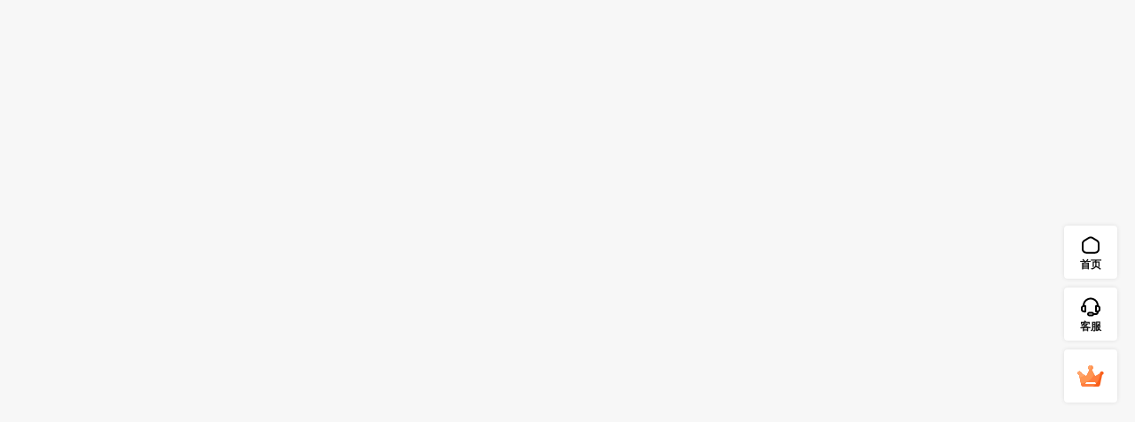

--- FILE ---
content_type: text/html;charset=utf-8
request_url: http://qm116.cn/template/detail/35778.html
body_size: 21548
content:
<!DOCTYPE html>
<html >
<head><meta charset="utf-8">
<meta name="viewport" content="width=device-width, initial-scale=1.0, maximum-scale=1.0, minimum-scale=1.0, user-scalable=0, viewport-fit=cover">
<title>组织工作改革创新工作汇报材料 | 开心文档</title>
<meta name="monitor" content="监控需要这个 index.html 文件，并且这个 testname 也不能删除">
<meta name="baidu-site-verification" content="codeva-m28SYHZNVk">
<meta name="keywords" content=",公文写作,公文范文,汇报材料">
<meta name="description" content="组织工作改革创新工作汇报材料">
<style>.app-header[data-v-740e5b1e]{-webkit-backdrop-filter:blur(10px);backdrop-filter:blur(10px);background:hsla(0,0%,100%,.9);display:flex;height:60px;position:sticky;top:0;z-index:9}.container[data-v-740e5b1e]{flex-direction:row;justify-content:space-between}.container[data-v-740e5b1e],.head[data-v-740e5b1e]{align-items:center;display:flex}.head[data-v-740e5b1e]{margin-right:40px;width:200px}.head .logo[data-v-740e5b1e]{cursor:pointer;height:32px;width:auto}.top-nav[data-v-740e5b1e]{flex:1;list-style:none;padding:0}.top-nav[data-v-740e5b1e],.top-nav .item[data-v-740e5b1e]{align-items:center;display:flex;height:100%}.top-nav .item[data-v-740e5b1e]{margin:0 5px}.top-nav .item .link[data-v-740e5b1e]{align-items:center;color:#000;cursor:pointer;display:flex;font-size:16px;font-weight:700;height:100%;padding:0 20px;position:relative;text-decoration:none}.top-nav .item .link.active[data-v-740e5b1e]{color:#336eff}.top-nav .item .link.active[data-v-740e5b1e]:after{left:50%;transform:translate(-50%);width:30%}.top-nav .item .link[data-v-740e5b1e]:after{background:#336eff;bottom:0;content:"";height:4px;left:0;position:absolute;transform:translate(0);width:0}.ucenter[data-v-740e5b1e]{height:100%}.login-block[data-v-740e5b1e]{justify-content:center}.login-block[data-v-740e5b1e],.user-info[data-v-740e5b1e]{align-items:center;display:flex;height:100%}.user-info[data-v-740e5b1e]{cursor:pointer;position:relative;transition:.3s}.user-info.hide[data-v-740e5b1e]{opacity:0;padding-left:20px;transform:translate(20px)}.user-info .meta[data-v-740e5b1e]{display:flex;flex-direction:column;margin-left:12px}.user-info .meta .nickname[data-v-740e5b1e]{font-size:14px;font-weight:700}.user-info .meta .uid[data-v-740e5b1e]{font-size:12px;margin-top:5px}.user-info .arr-right[data-v-740e5b1e]{height:14px;margin-left:10px;transition:.3s;width:14px}.user-info .arr-right.rotate[data-v-740e5b1e]{transform:rotate(180deg)}.vip[data-v-740e5b1e]{align-items:center;display:flex;margin-top:4px}.vip .vip-name[data-v-740e5b1e]{color:#d2a142;font-size:12px;font-weight:700;margin-left:2px}.user-info-popup[data-v-740e5b1e]{align-items:center;background:#fff;border-radius:8px;box-shadow:0 0 10px #0000001a;display:flex;flex-direction:column;height:auto;left:0;opacity:0;position:fixed;top:0;transform:translate3d(0,20px,0);visibility:hidden;z-index:99}.user-info-popup.animated[data-v-740e5b1e]{transition:.3s}.user-info-popup.show[data-v-740e5b1e]{opacity:1;transform:translateZ(0);visibility:visible}.user-info-popup .avatar[data-v-740e5b1e]{margin-top:0;transform:translateY(-20%)}.user-info-popup .nickname[data-v-740e5b1e]{font-size:18px;font-weight:700;margin:0 0 4px}.user-info-popup .uid[data-v-740e5b1e]{color:#cdcdcd;font-family:Arial,Helvetica,sans-serif;font-size:12px;font-weight:700;margin-top:2px}.user-info-popup .vip[data-v-740e5b1e]{margin-top:10px}.user-info-popup .vip-expired[data-v-740e5b1e]{color:#d2a142;font-size:12px;margin-top:12px}.user-info-popup .vip-tip[data-v-740e5b1e]{align-items:center;color:#aaa;display:flex;font-size:12px;justify-content:space-between;margin-top:20px;padding:10px 20px;width:100%}.user-info-popup .vip-tip .vip-btn[data-v-740e5b1e]{background-image:linear-gradient(90deg,#ffa037 3%,#ff473c);border-radius:4px;color:#fff;font-size:12px;padding:4px 6px;text-decoration:none}.user-info-popup .nav[data-v-740e5b1e]{border-top:1px solid rgba(0,0,0,.05);list-style:none;margin:0;padding:10px 0;width:100%}.user-info-popup .nav .item .link[data-v-740e5b1e]{align-items:center;color:#121212;display:flex;font-size:12px;height:36px;padding:0 20px;text-decoration:none}.user-info-popup .nav .item .link[data-v-740e5b1e]:hover{background:rgba(0,0,0,.02)}.user-info-popup .logout[data-v-740e5b1e]{align-items:center;border-top:1px solid rgba(0,0,0,.05);cursor:pointer;display:flex;font-size:12px;justify-content:space-between;padding:16px 20px;width:100%}.user-info-popup .logout .icon[data-v-740e5b1e]{color:#aaa;height:16px;width:16px}
</style>
<style>.header[data-v-e454ed2c]{background:#f2f2f2;height:auto}.side[data-v-e454ed2c]{background:#f7f7f7;width:100px}.flex1[data-v-e454ed2c]{flex:1}
</style>
<style>.doc-cell[data-v-8cb378fc]{align-items:center;border-bottom:1px solid #f2f2f2;cursor:pointer;display:flex;overflow:hidden;padding:16px 0;position:relative;transition:.1s ease;z-index:0}.doc-cell[data-v-8cb378fc]:hover{background:rgba(0,0,0,.02)}.cover[data-v-8cb378fc]{border:1px solid #e2e2e2;border-radius:4px;margin-right:10px;width:24%}.body[data-v-8cb378fc]{flex:1;overflow:hidden}.title[data-v-8cb378fc]{font-size:14px;margin:0;text-overflow:ellipsis;white-space:nowrap}.meta[data-v-8cb378fc],.title[data-v-8cb378fc]{overflow:hidden;padding:0 12px}.meta[data-v-8cb378fc]{align-items:center;display:flex;font-size:12px;margin-top:12px}.meta .download[data-v-8cb378fc],.meta .view[data-v-8cb378fc]{align-items:center;color:#aaa;display:flex;margin-right:12px}.meta .download .icon[data-v-8cb378fc],.meta .view .icon[data-v-8cb378fc]{margin-right:2px}
</style>
<style>.el-skeleton{--el-skeleton-circle-size:var(--el-avatar-size)}.el-skeleton__item{background:var(--el-skeleton-color);border-radius:var(--el-border-radius-base);display:inline-block;height:16px;width:100%}.el-skeleton__circle{border-radius:50%;height:var(--el-skeleton-circle-size);line-height:var(--el-skeleton-circle-size);width:var(--el-skeleton-circle-size)}.el-skeleton__button{border-radius:4px;height:40px;width:64px}.el-skeleton__p{width:100%}.el-skeleton__p.is-last{width:61%}.el-skeleton__p.is-first{width:33%}.el-skeleton__text{height:var(--el-font-size-small);width:100%}.el-skeleton__caption{height:var(--el-font-size-extra-small)}.el-skeleton__h1{height:var(--el-font-size-extra-large)}.el-skeleton__h3{height:var(--el-font-size-large)}.el-skeleton__h5{height:var(--el-font-size-medium)}.el-skeleton__image{align-items:center;border-radius:0;display:flex;justify-content:center;width:unset}.el-skeleton__image svg{fill:currentColor;color:var(--el-svg-monochrome-grey);height:22%;width:22%}
</style>
<style>.el-skeleton{--el-skeleton-color:var(--el-fill-color);--el-skeleton-to-color:var(--el-fill-color-darker)}@keyframes el-skeleton-loading{0%{background-position:100% 50%}to{background-position:0 50%}}.el-skeleton{width:100%}.el-skeleton__first-line,.el-skeleton__paragraph{background:var(--el-skeleton-color);height:16px;margin-top:16px}.el-skeleton.is-animated .el-skeleton__item{animation:el-skeleton-loading 1.4s ease infinite;background:linear-gradient(90deg,var(--el-skeleton-color) 25%,var(--el-skeleton-to-color) 37%,var(--el-skeleton-color) 63%);background-size:400% 100%}
</style>
<style>.detail-page[data-v-7df40aa8]{align-items:flex-start;display:flex;padding-top:40px;width:100%}.main[data-v-7df40aa8]{flex:1}.main .preview[data-v-7df40aa8]{width:100%}.main .preview[data-v-7df40aa8],.side[data-v-7df40aa8]{background:#fff;border-radius:8px;overflow:hidden}.side[data-v-7df40aa8]{height:100%;margin-left:12px;width:300px}.preview-iamge[data-v-7df40aa8]{height:auto;width:100%}.basic[data-v-7df40aa8]{padding:20px}.basic .title[data-v-7df40aa8]{font-size:20px;margin:0 0 10px}.basic .desc[data-v-7df40aa8]{color:#aaa;font-size:12px;line-height:1.5;margin-bottom:10px}.basic .operation[data-v-7df40aa8],.basic .operation .item[data-v-7df40aa8]{align-items:center;display:flex}.basic .operation .item[data-v-7df40aa8]{font-size:14px;margin-right:12px}.basic .operation .item .icon[data-v-7df40aa8]{margin-right:4px}.basic .operation .collection[data-v-7df40aa8]{cursor:pointer}.basic .operation .collection[data-v-7df40aa8]:hover{color:#317aff}.button-group[data-v-7df40aa8]{border-top:1px solid #f2f2f2;display:flex;flex-direction:column;padding:20px}.button-group .button[data-v-7df40aa8]{margin:0 0 10px}.button-group .button[data-v-7df40aa8]:last-of-type{margin-bottom:0}.button-group .button .icon[data-v-7df40aa8]{height:20px;margin-right:10px;width:20px}.metainfo[data-v-7df40aa8]{display:flex;flex-wrap:wrap;justify-content:space-between;list-style:none;padding:0 20px}.metainfo .item[data-v-7df40aa8]{font-size:13px;line-height:2;width:calc(50% - 5px)}.metainfo .item .label[data-v-7df40aa8]{color:#aaa}.metainfo .item .value[data-v-7df40aa8]{color:#121212}.related[data-v-7df40aa8]{border-top:1px solid #f2f2f2;padding:20px}.related .related-list[data-v-7df40aa8]{list-style:none;margin:0;padding:0}.related .related-list .item[data-v-7df40aa8]{align-items:center;color:#121212;display:flex}.side[data-v-7df40aa8]{margin-left:10px}.side .close[data-v-7df40aa8]{align-items:center;background:rgba(0,0,0,.8);border-radius:100%;color:#fff;cursor:pointer;display:flex;height:40px;justify-content:center;width:40px}.fade-enter-active[data-v-7df40aa8],.fade-leave-active[data-v-7df40aa8]{transition:opacity .3s ease}.fade-enter-from[data-v-7df40aa8],.fade-leave-to[data-v-7df40aa8]{opacity:0}.scale-enter-active[data-v-7df40aa8],.scale-leave-active[data-v-7df40aa8]{transition:all .3s cubic-bezier(.55,-.61,.5,1.39)}.scale-enter-from[data-v-7df40aa8],.scale-leave-to[data-v-7df40aa8]{opacity:0;transform:scale(1.2)}
</style>
<style>html{height:100%;width:100%}body{background:#f7f7f7;flex-direction:column;min-height:100%;width:100%}#__app,body{display:flex}#__app{flex:1;flex-direction:column}*{box-sizing:border-box}a{text-decoration:none}.container{margin:0 auto;width:100%}@media screen and (min-width:768px){.container{width:720px}}@media screen and (min-width:992px){.container{width:960px}}@media screen and (min-width:1200px){.container{width:1140px}}@media screen and (min-width:1600px){.container{width:1500px}}
</style>
<style>/*! normalize.css v8.0.1 | MIT License | github.com/necolas/normalize.css */html{-webkit-text-size-adjust:100%;line-height:1.15}body{margin:0}main{display:block}h1{font-size:2em;margin:.67em 0}hr{box-sizing:content-box;height:0;overflow:visible}pre{font-family:monospace,monospace;font-size:1em}a{background-color:transparent}abbr[title]{border-bottom:none;text-decoration:underline;-webkit-text-decoration:underline dotted;text-decoration:underline dotted}b,strong{font-weight:bolder}code,kbd,samp{font-family:monospace,monospace;font-size:1em}small{font-size:80%}sub,sup{font-size:75%;line-height:0;position:relative;vertical-align:baseline}sub{bottom:-.25em}sup{top:-.5em}img{border-style:none}button,input,optgroup,select,textarea{font-family:inherit;font-size:100%;line-height:1.15;margin:0}button,input{overflow:visible}button,select{text-transform:none}[type=button],[type=reset],[type=submit],button{-webkit-appearance:button}[type=button]::-moz-focus-inner,[type=reset]::-moz-focus-inner,[type=submit]::-moz-focus-inner,button::-moz-focus-inner{border-style:none;padding:0}[type=button]:-moz-focusring,[type=reset]:-moz-focusring,[type=submit]:-moz-focusring,button:-moz-focusring{outline:1px dotted ButtonText}fieldset{padding:.35em .75em .625em}legend{box-sizing:border-box;color:inherit;display:table;max-width:100%;padding:0;white-space:normal}progress{vertical-align:baseline}textarea{overflow:auto}[type=checkbox],[type=radio]{box-sizing:border-box;padding:0}[type=number]::-webkit-inner-spin-button,[type=number]::-webkit-outer-spin-button{height:auto}[type=search]{-webkit-appearance:textfield;outline-offset:-2px}[type=search]::-webkit-search-decoration{-webkit-appearance:none}::-webkit-file-upload-button{-webkit-appearance:button;font:inherit}details{display:block}summary{display:list-item}[hidden],template{display:none}
</style>
<style>.nuxt-icon,.nuxt-icon svg{align-items:center;display:inline-flex;justify-content:center}.nuxt-icon svg{height:var(--size);margin-bottom:0;width:var(--size)}.nuxt-icon.nuxt-icon--fill,.nuxt-icon.nuxt-icon--fill *{fill:currentColor!important}
</style>
<style>.site-side-tool[data-v-a6f4f626]{bottom:50%;position:fixed;right:20px;transform:translateY(50%);z-index:999}.tool-list[data-v-a6f4f626]{transition:.3s ease}.tool-item[data-v-a6f4f626],.tool-list[data-v-a6f4f626]{display:flex;flex-direction:column}.tool-item[data-v-a6f4f626]{align-items:center;background:#fff;border-radius:4px;box-shadow:0 0 5px #0000001a;color:#121212;cursor:pointer;font-size:12px;font-weight:700;height:60px;justify-content:center;margin-bottom:10px;-webkit-user-select:none;-moz-user-select:none;user-select:none;width:60px}.tool-item[data-v-a6f4f626]:hover{opacity:.5}.tool-item .title[data-v-a6f4f626]{margin-top:4px}
</style>
<link rel="stylesheet" href="https://cdn.web.doctemplate.33url.cn/static/entry.3c624a6e.css">
<link rel="stylesheet" href="https://cdn.web.doctemplate.33url.cn/static/el-image-viewer.7448703b.css">
<link rel="stylesheet" href="https://cdn.web.doctemplate.33url.cn/static/base.e57c486d.css">
<link rel="stylesheet" href="https://cdn.web.doctemplate.33url.cn/static/Default.59698860.css">
<link rel="stylesheet" href="https://cdn.web.doctemplate.33url.cn/static/el-overlay.4cf97aff.css">
<link rel="stylesheet" href="https://cdn.web.doctemplate.33url.cn/static/el-button.aa646169.css">
<link rel="stylesheet" href="https://cdn.web.doctemplate.33url.cn/static/el-input.3fc85dc7.css">
<link rel="stylesheet" href="https://cdn.web.doctemplate.33url.cn/static/index.926fc356.css">
<link rel="stylesheet" href="https://cdn.web.doctemplate.33url.cn/static/el-icon.12f2798b.css">
<link rel="stylesheet" href="https://cdn.web.doctemplate.33url.cn/static/el-message.d546d0ff.css">
<link rel="stylesheet" href="https://cdn.web.doctemplate.33url.cn/static/el-loading.7fcbe426.css">
<link rel="stylesheet" href="https://cdn.web.doctemplate.33url.cn/static/ContainerSection.17fae0bd.css">
<link rel="stylesheet" href="https://cdn.web.doctemplate.33url.cn/static/tools.b070c47d.css">
<link rel="stylesheet" href="https://cdn.web.doctemplate.33url.cn/static/index.191efe8e.css">
<link rel="stylesheet" href="https://cdn.web.doctemplate.33url.cn/static/Card.45a21bbb.css">
<link rel="modulepreload" as="script" crossorigin href="https://cdn.web.doctemplate.33url.cn/static/entry.04cf2af4.js">
<link rel="modulepreload" as="script" crossorigin href="https://cdn.web.doctemplate.33url.cn/static/default.8b1a6bb0.js">
<link rel="modulepreload" as="script" crossorigin href="https://cdn.web.doctemplate.33url.cn/static/el-image-viewer.4fa88499.js">
<link rel="modulepreload" as="script" crossorigin href="https://cdn.web.doctemplate.33url.cn/static/base.538f4989.js">
<link rel="modulepreload" as="script" crossorigin href="https://cdn.web.doctemplate.33url.cn/static/Default.vue.9da7c922.js">
<link rel="modulepreload" as="script" crossorigin href="https://cdn.web.doctemplate.33url.cn/static/icon.c55743cf.js">
<link rel="modulepreload" as="script" crossorigin href="https://cdn.web.doctemplate.33url.cn/static/el-overlay.1b4ccbb3.js">
<link rel="modulepreload" as="script" crossorigin href="https://cdn.web.doctemplate.33url.cn/static/el-button.f1811903.js">
<link rel="modulepreload" as="script" crossorigin href="https://cdn.web.doctemplate.33url.cn/static/use-form-item.43d9c662.js">
<link rel="modulepreload" as="script" crossorigin href="https://cdn.web.doctemplate.33url.cn/static/use-global-config.a54b07ad.js">
<link rel="modulepreload" as="script" crossorigin href="https://cdn.web.doctemplate.33url.cn/static/el-input.9e3c1729.js">
<link rel="modulepreload" as="script" crossorigin href="https://cdn.web.doctemplate.33url.cn/static/focus-trap.66ce77b3.js">
<link rel="modulepreload" as="script" crossorigin href="https://cdn.web.doctemplate.33url.cn/static/auth.6126e240.js">
<link rel="modulepreload" as="script" crossorigin href="https://cdn.web.doctemplate.33url.cn/static/index.45608ac2.js">
<link rel="modulepreload" as="script" crossorigin href="https://cdn.web.doctemplate.33url.cn/static/el-message.7e2eb72e.js">
<link rel="modulepreload" as="script" crossorigin href="https://cdn.web.doctemplate.33url.cn/static/el-loading.59886fed.js">
<link rel="modulepreload" as="script" crossorigin href="https://cdn.web.doctemplate.33url.cn/static/logo.cfbc1289.js">
<link rel="modulepreload" as="script" crossorigin href="https://cdn.web.doctemplate.33url.cn/static/template.d3e2ecb8.js">
<link rel="modulepreload" as="script" crossorigin href="https://cdn.web.doctemplate.33url.cn/static/ContainerSection.eb24a591.js">
<link rel="modulepreload" as="script" crossorigin href="https://cdn.web.doctemplate.33url.cn/static/_id_.ee291f81.js">
<link rel="modulepreload" as="script" crossorigin href="https://cdn.web.doctemplate.33url.cn/static/tools.f11763b8.js">
<link rel="modulepreload" as="script" crossorigin href="https://cdn.web.doctemplate.33url.cn/static/_Uint8Array.21f25cfe.js">
<link rel="modulepreload" as="script" crossorigin href="https://cdn.web.doctemplate.33url.cn/static/doc.4ef3cc5c.js">
<link rel="modulepreload" as="script" crossorigin href="https://cdn.web.doctemplate.33url.cn/static/office.b2f552cb.js">
<link rel="modulepreload" as="script" crossorigin href="https://cdn.web.doctemplate.33url.cn/static/index.997616d5.js">
<link rel="modulepreload" as="script" crossorigin href="https://cdn.web.doctemplate.33url.cn/static/Card.bbc3050e.js">
<link rel="modulepreload" as="script" crossorigin href="https://cdn.web.doctemplate.33url.cn/static/client-only.1f8adc5c.js">
<link rel="modulepreload" as="script" crossorigin href="https://cdn.web.doctemplate.33url.cn/static/vip-3d.51d50d96.js">
<link rel="prefetch" as="script" crossorigin href="https://cdn.web.doctemplate.33url.cn/static/auth.20c7d644.js">
<link rel="prefetch" as="script" crossorigin href="https://cdn.web.doctemplate.33url.cn/static/editor.9a930443.js">
<link rel="prefetch" as="script" crossorigin href="https://cdn.web.doctemplate.33url.cn/static/normal.67ac4417.js">
<link rel="prefetch" as="script" crossorigin href="https://cdn.web.doctemplate.33url.cn/static/alipay.1781c340.js">
<link rel="prefetch" as="script" crossorigin href="https://cdn.web.doctemplate.33url.cn/static/pdf.95135737.js">
<link rel="prefetch" as="script" crossorigin href="https://cdn.web.doctemplate.33url.cn/static/ppt.0153585f.js">
<link rel="prefetch" as="script" crossorigin href="https://cdn.web.doctemplate.33url.cn/static/text.21242249.js">
<link rel="prefetch" as="script" crossorigin href="https://cdn.web.doctemplate.33url.cn/static/word.3f088fb3.js">
<link rel="prefetch" as="script" crossorigin href="https://cdn.web.doctemplate.33url.cn/static/xls.9b10684b.js">
<link rel="prefetch" as="script" crossorigin href="https://cdn.web.doctemplate.33url.cn/static/import.f7cef7a9.js">
<link rel="prefetch" as="script" crossorigin href="https://cdn.web.doctemplate.33url.cn/static/insert.bfbf58e2.js">
<link rel="prefetch" as="script" crossorigin href="https://cdn.web.doctemplate.33url.cn/static/logo-black.2d574b31.js">
<link rel="prefetch" as="script" crossorigin href="https://cdn.web.doctemplate.33url.cn/static/logo-white.d04638d7.js">
<link rel="prefetch" as="script" crossorigin href="https://cdn.web.doctemplate.33url.cn/static/logo.19a504e6.js">
<link rel="prefetch" as="script" crossorigin href="https://cdn.web.doctemplate.33url.cn/static/ppt.51991dc7.js">
<link rel="prefetch" as="script" crossorigin href="https://cdn.web.doctemplate.33url.cn/static/success.1ac28616.js">
<link rel="prefetch" as="script" crossorigin href="https://cdn.web.doctemplate.33url.cn/static/home.20cefe7c.js">
<link rel="prefetch" as="script" crossorigin href="https://cdn.web.doctemplate.33url.cn/static/kefu.e5b824b5.js">
<link rel="prefetch" as="script" crossorigin href="https://cdn.web.doctemplate.33url.cn/static/scroll-to-top.82d27443.js">
<link rel="prefetch" as="script" crossorigin href="https://cdn.web.doctemplate.33url.cn/static/vip.6f680aac.js">
<link rel="prefetch" as="script" crossorigin href="https://cdn.web.doctemplate.33url.cn/static/vip-badge.d84d8798.js">
<link rel="prefetch" as="script" crossorigin href="https://cdn.web.doctemplate.33url.cn/static/wechat.bcafbc2a.js">
<link rel="prefetch" as="script" crossorigin href="https://cdn.web.doctemplate.33url.cn/static/word.8beb9c67.js">
<link rel="prefetch" as="script" crossorigin href="https://cdn.web.doctemplate.33url.cn/static/xls.778d8543.js">
<link rel="prefetch" as="image" type="image/svg+xml" href="https://cdn.web.doctemplate.33url.cn/static/default-avatar.5ebc08f8.svg">
<link rel="prefetch" as="image" type="image/svg+xml" href="https://cdn.web.doctemplate.33url.cn/static/logo.8284bcb0.svg">
<link rel="prefetch" as="image" type="image/png" href="https://cdn.web.doctemplate.33url.cn/static/vip-3d.34393598.png">
<script type="module" src="https://cdn.web.doctemplate.33url.cn/static/entry.04cf2af4.js" crossorigin></script>
<script id="unhead:payload" type="application/json">{"titleTemplate":"%s | 开心文档"}</script></head>
<body ><div class="site-side-tool" data-v-a6f4f626><div class="tool-list" data-v-a6f4f626><a href="/" class="tool-item" style="" data-v-a6f4f626><span class="nuxt-icon nuxt-icon--fill" style="width:24px;height:24px;color:#000000;--size:24px;--fill:#000000;" data-v-a6f4f626></span><span class="title" data-v-a6f4f626>首页</span></a><a target="_blank" class="tool-item" data-v-a6f4f626><span class="nuxt-icon nuxt-icon--fill" style="width:24px;height:24px;color:#000000;--size:24px;--fill:#000000;" data-v-a6f4f626></span><span class="title" data-v-a6f4f626>客服</span></a><a href="/vip" rel="noopener noreferrer" target="_blank" class="tool-item" style="" data-v-a6f4f626><span class="nuxt-icon" style="width:32px;height:32px;color:#000000;--size:32px;--fill:#000000;" data-v-a6f4f626></span></a><a aria-current="page" href="/template/detail/35778.html#" class="router-link-active router-link-exact-active tool-item" style="display:none;" data-v-a6f4f626><span class="nuxt-icon nuxt-icon--fill" style="width:24px;height:24px;color:#000000;--size:24px;--fill:#000000;" data-v-a6f4f626></span><span class="title" data-v-a6f4f626>顶部</span></a></div></div><!--teleport anchor--><div id="__app"><!--[--><div data-v-e454ed2c><div class="app-header" data-v-e454ed2c data-v-740e5b1e><div class="container" data-v-740e5b1e><div class="head" data-v-740e5b1e><a href="/" data-v-740e5b1e><div class="el-image logo" style="" data-v-740e5b1e><!--[--><!--v-if--><div class="el-image__wrapper"><!--[--><div class="el-image__placeholder"></div><!--]--></div><!--]--><!--v-if--></div></a></div><ul class="top-nav" data-v-740e5b1e><!--[--><li class="item" data-v-740e5b1e><a href="/" class="link" data-v-740e5b1e>首页</a></li><li class="item" data-v-740e5b1e><a href="/template/list" class="link" data-v-740e5b1e>模板</a></li><li class="item" data-v-740e5b1e><a class="link" data-v-740e5b1e>我的文档</a></li><!--]--></ul><div class="ucenter" data-v-740e5b1e><div class="user-info" data-v-740e5b1e><span class="el-avatar el-avatar--circle avatar" style="--el-avatar-size:40px;" data-v-740e5b1e><img src="https://cdn.web.doctemplate.33url.cn/static/default-avatar.5ebc08f8.svg" style="object-fit:cover;"></span><div class="meta" data-v-740e5b1e><div class="nickname" data-v-740e5b1e>登录/注册</div></div></div></div></div></div><!--[--><div class="section" data-v-9b447abb><div class="container" data-v-9b447abb><!--[--><div class="detail-page" data-v-7df40aa8><div class="main" data-v-7df40aa8><div class="preview" data-v-7df40aa8><!--[--><!--[--><div class="el-image preview-iamge" style="" data-v-7df40aa8><!--[--><!--v-if--><div class="el-image__wrapper"><!--[--><div class="el-image__placeholder"></div><!--]--></div><!--]--><!--v-if--></div><div class="el-image preview-iamge" style="" data-v-7df40aa8><!--[--><!--v-if--><div class="el-image__wrapper"><!--[--><div class="el-image__placeholder"></div><!--]--></div><!--]--><!--v-if--></div><!--]--><!--]--></div></div><div class="side" data-v-7df40aa8><div class="basic" data-v-7df40aa8><h2 class="title" data-v-7df40aa8>组织工作改革创新工作汇报材料</h2><div class="operation" data-v-7df40aa8><div class="item collection" data-v-7df40aa8><i class="el-icon icon" style="font-size:20px;" data-v-7df40aa8><!--[--><svg xmlns="http://www.w3.org/2000/svg" viewBox="0 0 1024 1024" data-v-7df40aa8><path fill="currentColor" d="m512 747.84 228.16 119.936a6.4 6.4 0 0 0 9.28-6.72l-43.52-254.08 184.512-179.904a6.4 6.4 0 0 0-3.52-10.88l-255.104-37.12L517.76 147.904a6.4 6.4 0 0 0-11.52 0L392.192 379.072l-255.104 37.12a6.4 6.4 0 0 0-3.52 10.88L318.08 606.976l-43.584 254.08a6.4 6.4 0 0 0 9.28 6.72L512 747.84zM313.6 924.48a70.4 70.4 0 0 1-102.144-74.24l37.888-220.928L88.96 472.96A70.4 70.4 0 0 1 128 352.896l221.76-32.256 99.2-200.96a70.4 70.4 0 0 1 126.208 0l99.2 200.96 221.824 32.256a70.4 70.4 0 0 1 39.04 120.064L774.72 629.376l37.888 220.928a70.4 70.4 0 0 1-102.144 74.24L512 820.096l-198.4 104.32z"></path></svg><!--]--></i><span data-v-7df40aa8>收藏</span></div><div class="item" data-v-7df40aa8><i class="el-icon icon" style="font-size:20px;" data-v-7df40aa8><!--[--><svg xmlns="http://www.w3.org/2000/svg" viewBox="0 0 1024 1024" data-v-7df40aa8><path fill="currentColor" d="M512 160c320 0 512 352 512 352S832 864 512 864 0 512 0 512s192-352 512-352zm0 64c-225.28 0-384.128 208.064-436.8 288 52.608 79.872 211.456 288 436.8 288 225.28 0 384.128-208.064 436.8-288-52.608-79.872-211.456-288-436.8-288zm0 64a224 224 0 1 1 0 448 224 224 0 0 1 0-448zm0 64a160.192 160.192 0 0 0-160 160c0 88.192 71.744 160 160 160s160-71.808 160-160-71.744-160-160-160z"></path></svg><!--]--></i><span data-v-7df40aa8>2.0万</span></div><div class="item" data-v-7df40aa8><i class="el-icon icon" style="font-size:20px;" data-v-7df40aa8><!--[--><svg xmlns="http://www.w3.org/2000/svg" viewBox="0 0 1024 1024" data-v-7df40aa8><path fill="currentColor" d="M160 832h704a32 32 0 1 1 0 64H160a32 32 0 1 1 0-64zm384-253.696 236.288-236.352 45.248 45.248L508.8 704 192 387.2l45.248-45.248L480 584.704V128h64v450.304z"></path></svg><!--]--></i><span data-v-7df40aa8>1476</span></div></div></div><div class="button-group" data-v-7df40aa8><button ariadisabled="false" type="button" class="el-button el-button--primary el-button--large button" style="" data-v-7df40aa8><!--v-if--><span class=""><!--[--><svg xmlns="http://www.w3.org/2000/svg" viewBox="0 0 1024 1024" class="icon" data-v-7df40aa8><path fill="currentColor" d="M832 512a32 32 0 1 1 64 0v352a32 32 0 0 1-32 32H160a32 32 0 0 1-32-32V160a32 32 0 0 1 32-32h352a32 32 0 0 1 0 64H192v640h640V512z"></path><path fill="currentColor" d="m469.952 554.24 52.8-7.552L847.104 222.4a32 32 0 1 0-45.248-45.248L477.44 501.44l-7.552 52.8zm422.4-422.4a96 96 0 0 1 0 135.808l-331.84 331.84a32 32 0 0 1-18.112 9.088L436.8 623.68a32 32 0 0 1-36.224-36.224l15.104-105.6a32 32 0 0 1 9.024-18.112l331.904-331.84a96 96 0 0 1 135.744 0z"></path></svg><span data-v-7df40aa8>在线编辑</span><!--]--></span></button><button ariadisabled="false" type="button" class="el-button el-button--primary el-button--large is-plain button" style="" data-v-7df40aa8><!--v-if--><span class=""><!--[--><svg xmlns="http://www.w3.org/2000/svg" viewBox="0 0 1024 1024" class="icon" data-v-7df40aa8><path fill="currentColor" d="M512 160c320 0 512 352 512 352S832 864 512 864 0 512 0 512s192-352 512-352zm0 64c-225.28 0-384.128 208.064-436.8 288 52.608 79.872 211.456 288 436.8 288 225.28 0 384.128-208.064 436.8-288-52.608-79.872-211.456-288-436.8-288zm0 64a224 224 0 1 1 0 448 224 224 0 0 1 0-448zm0 64a160.192 160.192 0 0 0-160 160c0 88.192 71.744 160 160 160s160-71.808 160-160-71.744-160-160-160z"></path></svg><span data-v-7df40aa8>在线预览</span><!--]--></span></button><button ariadisabled="false" type="button" class="el-button el-button--primary el-button--large is-plain button" style="" data-v-7df40aa8><!--v-if--><span class=""><!--[--><svg xmlns="http://www.w3.org/2000/svg" viewBox="0 0 1024 1024" class="icon" data-v-7df40aa8><path fill="currentColor" d="M160 832h704a32 32 0 1 1 0 64H160a32 32 0 1 1 0-64zm384-253.696 236.288-236.352 45.248 45.248L508.8 704 192 387.2l45.248-45.248L480 584.704V128h64v450.304z"></path></svg><span data-v-7df40aa8>下载模板</span><!--]--></span></button></div><ul class="metainfo" data-v-7df40aa8><li class="item" data-v-7df40aa8><span class="label" data-v-7df40aa8>文件格式：</span><span class="value" data-v-7df40aa8>docx</span></li><li class="item" data-v-7df40aa8><span class="label" data-v-7df40aa8>页数：</span><span class="value" data-v-7df40aa8>2</span></li><li class="item" data-v-7df40aa8><span class="label" data-v-7df40aa8>文件大小：</span><span class="value" data-v-7df40aa8>13KB</span></li><li class="item" data-v-7df40aa8><span class="label" data-v-7df40aa8>上传人：</span><span class="value" data-v-7df40aa8>棠梨团团子</span></li></ul><div class="related" data-v-7df40aa8><h3 class="related-title" data-v-7df40aa8>相似模板</h3><ul class="related-list" data-v-7df40aa8><!--[--><!--[--><a href="/template/detail/35697.html" class="item" data-v-7df40aa8><div class="doc-cell" data-v-7df40aa8 data-v-8cb378fc><div class="el-image cover" style="" data-v-8cb378fc><!--[--><!--v-if--><div class="el-image__wrapper"><!--[--><div class="el-image__placeholder"></div><!--]--></div><!--]--><!--v-if--></div><div class="body" data-v-8cb378fc><h3 class="title" data-v-8cb378fc>在全市机构编制工作会议上的汇报材料</h3><div class="meta" data-v-8cb378fc><div class="view" data-v-8cb378fc><i class="el-icon icon" style="" data-v-8cb378fc><!--[--><svg xmlns="http://www.w3.org/2000/svg" viewBox="0 0 1024 1024" data-v-8cb378fc><path fill="currentColor" d="M512 160c320 0 512 352 512 352S832 864 512 864 0 512 0 512s192-352 512-352zm0 64c-225.28 0-384.128 208.064-436.8 288 52.608 79.872 211.456 288 436.8 288 225.28 0 384.128-208.064 436.8-288-52.608-79.872-211.456-288-436.8-288zm0 64a224 224 0 1 1 0 448 224 224 0 0 1 0-448zm0 64a160.192 160.192 0 0 0-160 160c0 88.192 71.744 160 160 160s160-71.808 160-160-71.744-160-160-160z"></path></svg><!--]--></i><span data-v-8cb378fc>8.6万</span></div><div class="download" data-v-8cb378fc><i class="el-icon icon" style="" data-v-8cb378fc><!--[--><svg xmlns="http://www.w3.org/2000/svg" viewBox="0 0 1024 1024" data-v-8cb378fc><path fill="currentColor" d="M160 832h704a32 32 0 1 1 0 64H160a32 32 0 1 1 0-64zm384-253.696 236.288-236.352 45.248 45.248L508.8 704 192 387.2l45.248-45.248L480 584.704V128h64v450.304z"></path></svg><!--]--></i><span data-v-8cb378fc>4116</span></div></div></div></div></a><a href="/template/detail/35779.html" class="item" data-v-7df40aa8><div class="doc-cell" data-v-7df40aa8 data-v-8cb378fc><div class="el-image cover" style="" data-v-8cb378fc><!--[--><!--v-if--><div class="el-image__wrapper"><!--[--><div class="el-image__placeholder"></div><!--]--></div><!--]--><!--v-if--></div><div class="body" data-v-8cb378fc><h3 class="title" data-v-8cb378fc>组织为干部担当汇报材料</h3><div class="meta" data-v-8cb378fc><div class="view" data-v-8cb378fc><i class="el-icon icon" style="" data-v-8cb378fc><!--[--><svg xmlns="http://www.w3.org/2000/svg" viewBox="0 0 1024 1024" data-v-8cb378fc><path fill="currentColor" d="M512 160c320 0 512 352 512 352S832 864 512 864 0 512 0 512s192-352 512-352zm0 64c-225.28 0-384.128 208.064-436.8 288 52.608 79.872 211.456 288 436.8 288 225.28 0 384.128-208.064 436.8-288-52.608-79.872-211.456-288-436.8-288zm0 64a224 224 0 1 1 0 448 224 224 0 0 1 0-448zm0 64a160.192 160.192 0 0 0-160 160c0 88.192 71.744 160 160 160s160-71.808 160-160-71.744-160-160-160z"></path></svg><!--]--></i><span data-v-8cb378fc>17.4万</span></div><div class="download" data-v-8cb378fc><i class="el-icon icon" style="" data-v-8cb378fc><!--[--><svg xmlns="http://www.w3.org/2000/svg" viewBox="0 0 1024 1024" data-v-8cb378fc><path fill="currentColor" d="M160 832h704a32 32 0 1 1 0 64H160a32 32 0 1 1 0-64zm384-253.696 236.288-236.352 45.248 45.248L508.8 704 192 387.2l45.248-45.248L480 584.704V128h64v450.304z"></path></svg><!--]--></i><span data-v-8cb378fc>8021</span></div></div></div></div></a><a href="/template/detail/35777.html" class="item" data-v-7df40aa8><div class="doc-cell" data-v-7df40aa8 data-v-8cb378fc><div class="el-image cover" style="" data-v-8cb378fc><!--[--><!--v-if--><div class="el-image__wrapper"><!--[--><div class="el-image__placeholder"></div><!--]--></div><!--]--><!--v-if--></div><div class="body" data-v-8cb378fc><h3 class="title" data-v-8cb378fc>组织部长在全省年轻干部队伍建设工作座谈会上的汇报发言材料</h3><div class="meta" data-v-8cb378fc><div class="view" data-v-8cb378fc><i class="el-icon icon" style="" data-v-8cb378fc><!--[--><svg xmlns="http://www.w3.org/2000/svg" viewBox="0 0 1024 1024" data-v-8cb378fc><path fill="currentColor" d="M512 160c320 0 512 352 512 352S832 864 512 864 0 512 0 512s192-352 512-352zm0 64c-225.28 0-384.128 208.064-436.8 288 52.608 79.872 211.456 288 436.8 288 225.28 0 384.128-208.064 436.8-288-52.608-79.872-211.456-288-436.8-288zm0 64a224 224 0 1 1 0 448 224 224 0 0 1 0-448zm0 64a160.192 160.192 0 0 0-160 160c0 88.192 71.744 160 160 160s160-71.808 160-160-71.744-160-160-160z"></path></svg><!--]--></i><span data-v-8cb378fc>13.7万</span></div><div class="download" data-v-8cb378fc><i class="el-icon icon" style="" data-v-8cb378fc><!--[--><svg xmlns="http://www.w3.org/2000/svg" viewBox="0 0 1024 1024" data-v-8cb378fc><path fill="currentColor" d="M160 832h704a32 32 0 1 1 0 64H160a32 32 0 1 1 0-64zm384-253.696 236.288-236.352 45.248 45.248L508.8 704 192 387.2l45.248-45.248L480 584.704V128h64v450.304z"></path></svg><!--]--></i><span data-v-8cb378fc>7621</span></div></div></div></div></a><a href="/template/detail/35758.html" class="item" data-v-7df40aa8><div class="doc-cell" data-v-7df40aa8 data-v-8cb378fc><div class="el-image cover" style="" data-v-8cb378fc><!--[--><!--v-if--><div class="el-image__wrapper"><!--[--><div class="el-image__placeholder"></div><!--]--></div><!--]--><!--v-if--></div><div class="body" data-v-8cb378fc><h3 class="title" data-v-8cb378fc>政治生态建设工作总结、汇报材料汇编（6篇）</h3><div class="meta" data-v-8cb378fc><div class="view" data-v-8cb378fc><i class="el-icon icon" style="" data-v-8cb378fc><!--[--><svg xmlns="http://www.w3.org/2000/svg" viewBox="0 0 1024 1024" data-v-8cb378fc><path fill="currentColor" d="M512 160c320 0 512 352 512 352S832 864 512 864 0 512 0 512s192-352 512-352zm0 64c-225.28 0-384.128 208.064-436.8 288 52.608 79.872 211.456 288 436.8 288 225.28 0 384.128-208.064 436.8-288-52.608-79.872-211.456-288-436.8-288zm0 64a224 224 0 1 1 0 448 224 224 0 0 1 0-448zm0 64a160.192 160.192 0 0 0-160 160c0 88.192 71.744 160 160 160s160-71.808 160-160-71.744-160-160-160z"></path></svg><!--]--></i><span data-v-8cb378fc>17.3万</span></div><div class="download" data-v-8cb378fc><i class="el-icon icon" style="" data-v-8cb378fc><!--[--><svg xmlns="http://www.w3.org/2000/svg" viewBox="0 0 1024 1024" data-v-8cb378fc><path fill="currentColor" d="M160 832h704a32 32 0 1 1 0 64H160a32 32 0 1 1 0-64zm384-253.696 236.288-236.352 45.248 45.248L508.8 704 192 387.2l45.248-45.248L480 584.704V128h64v450.304z"></path></svg><!--]--></i><span data-v-8cb378fc>8738</span></div></div></div></div></a><a href="/template/detail/35482.html" class="item" data-v-7df40aa8><div class="doc-cell" data-v-7df40aa8 data-v-8cb378fc><div class="el-image cover" style="" data-v-8cb378fc><!--[--><!--v-if--><div class="el-image__wrapper"><!--[--><div class="el-image__placeholder"></div><!--]--></div><!--]--><!--v-if--></div><div class="body" data-v-8cb378fc><h3 class="title" data-v-8cb378fc>市国资委创建文明单位汇报材料</h3><div class="meta" data-v-8cb378fc><div class="view" data-v-8cb378fc><i class="el-icon icon" style="" data-v-8cb378fc><!--[--><svg xmlns="http://www.w3.org/2000/svg" viewBox="0 0 1024 1024" data-v-8cb378fc><path fill="currentColor" d="M512 160c320 0 512 352 512 352S832 864 512 864 0 512 0 512s192-352 512-352zm0 64c-225.28 0-384.128 208.064-436.8 288 52.608 79.872 211.456 288 436.8 288 225.28 0 384.128-208.064 436.8-288-52.608-79.872-211.456-288-436.8-288zm0 64a224 224 0 1 1 0 448 224 224 0 0 1 0-448zm0 64a160.192 160.192 0 0 0-160 160c0 88.192 71.744 160 160 160s160-71.808 160-160-71.744-160-160-160z"></path></svg><!--]--></i><span data-v-8cb378fc>14.4万</span></div><div class="download" data-v-8cb378fc><i class="el-icon icon" style="" data-v-8cb378fc><!--[--><svg xmlns="http://www.w3.org/2000/svg" viewBox="0 0 1024 1024" data-v-8cb378fc><path fill="currentColor" d="M160 832h704a32 32 0 1 1 0 64H160a32 32 0 1 1 0-64zm384-253.696 236.288-236.352 45.248 45.248L508.8 704 192 387.2l45.248-45.248L480 584.704V128h64v450.304z"></path></svg><!--]--></i><span data-v-8cb378fc>4655</span></div></div></div></div></a><a aria-current="page" href="/template/detail/35778.html" class="router-link-active router-link-exact-active item" data-v-7df40aa8><div class="doc-cell" data-v-7df40aa8 data-v-8cb378fc><div class="el-image cover" style="" data-v-8cb378fc><!--[--><!--v-if--><div class="el-image__wrapper"><!--[--><div class="el-image__placeholder"></div><!--]--></div><!--]--><!--v-if--></div><div class="body" data-v-8cb378fc><h3 class="title" data-v-8cb378fc>组织工作改革创新工作汇报材料</h3><div class="meta" data-v-8cb378fc><div class="view" data-v-8cb378fc><i class="el-icon icon" style="" data-v-8cb378fc><!--[--><svg xmlns="http://www.w3.org/2000/svg" viewBox="0 0 1024 1024" data-v-8cb378fc><path fill="currentColor" d="M512 160c320 0 512 352 512 352S832 864 512 864 0 512 0 512s192-352 512-352zm0 64c-225.28 0-384.128 208.064-436.8 288 52.608 79.872 211.456 288 436.8 288 225.28 0 384.128-208.064 436.8-288-52.608-79.872-211.456-288-436.8-288zm0 64a224 224 0 1 1 0 448 224 224 0 0 1 0-448zm0 64a160.192 160.192 0 0 0-160 160c0 88.192 71.744 160 160 160s160-71.808 160-160-71.744-160-160-160z"></path></svg><!--]--></i><span data-v-8cb378fc>2.0万</span></div><div class="download" data-v-8cb378fc><i class="el-icon icon" style="" data-v-8cb378fc><!--[--><svg xmlns="http://www.w3.org/2000/svg" viewBox="0 0 1024 1024" data-v-8cb378fc><path fill="currentColor" d="M160 832h704a32 32 0 1 1 0 64H160a32 32 0 1 1 0-64zm384-253.696 236.288-236.352 45.248 45.248L508.8 704 192 387.2l45.248-45.248L480 584.704V128h64v450.304z"></path></svg><!--]--></i><span data-v-8cb378fc>1476</span></div></div></div></div></a><a href="/template/detail/35771.html" class="item" data-v-7df40aa8><div class="doc-cell" data-v-7df40aa8 data-v-8cb378fc><div class="el-image cover" style="" data-v-8cb378fc><!--[--><!--v-if--><div class="el-image__wrapper"><!--[--><div class="el-image__placeholder"></div><!--]--></div><!--]--><!--v-if--></div><div class="body" data-v-8cb378fc><h3 class="title" data-v-8cb378fc>组工干部培训研讨班汇报材料</h3><div class="meta" data-v-8cb378fc><div class="view" data-v-8cb378fc><i class="el-icon icon" style="" data-v-8cb378fc><!--[--><svg xmlns="http://www.w3.org/2000/svg" viewBox="0 0 1024 1024" data-v-8cb378fc><path fill="currentColor" d="M512 160c320 0 512 352 512 352S832 864 512 864 0 512 0 512s192-352 512-352zm0 64c-225.28 0-384.128 208.064-436.8 288 52.608 79.872 211.456 288 436.8 288 225.28 0 384.128-208.064 436.8-288-52.608-79.872-211.456-288-436.8-288zm0 64a224 224 0 1 1 0 448 224 224 0 0 1 0-448zm0 64a160.192 160.192 0 0 0-160 160c0 88.192 71.744 160 160 160s160-71.808 160-160-71.744-160-160-160z"></path></svg><!--]--></i><span data-v-8cb378fc>3.9万</span></div><div class="download" data-v-8cb378fc><i class="el-icon icon" style="" data-v-8cb378fc><!--[--><svg xmlns="http://www.w3.org/2000/svg" viewBox="0 0 1024 1024" data-v-8cb378fc><path fill="currentColor" d="M160 832h704a32 32 0 1 1 0 64H160a32 32 0 1 1 0-64zm384-253.696 236.288-236.352 45.248 45.248L508.8 704 192 387.2l45.248-45.248L480 584.704V128h64v450.304z"></path></svg><!--]--></i><span data-v-8cb378fc>3896</span></div></div></div></div></a><a href="/template/detail/35759.html" class="item" data-v-7df40aa8><div class="doc-cell" data-v-7df40aa8 data-v-8cb378fc><div class="el-image cover" style="" data-v-8cb378fc><!--[--><!--v-if--><div class="el-image__wrapper"><!--[--><div class="el-image__placeholder"></div><!--]--></div><!--]--><!--v-if--></div><div class="body" data-v-8cb378fc><h3 class="title" data-v-8cb378fc>支部书记党建工作述职汇报材料(1)</h3><div class="meta" data-v-8cb378fc><div class="view" data-v-8cb378fc><i class="el-icon icon" style="" data-v-8cb378fc><!--[--><svg xmlns="http://www.w3.org/2000/svg" viewBox="0 0 1024 1024" data-v-8cb378fc><path fill="currentColor" d="M512 160c320 0 512 352 512 352S832 864 512 864 0 512 0 512s192-352 512-352zm0 64c-225.28 0-384.128 208.064-436.8 288 52.608 79.872 211.456 288 436.8 288 225.28 0 384.128-208.064 436.8-288-52.608-79.872-211.456-288-436.8-288zm0 64a224 224 0 1 1 0 448 224 224 0 0 1 0-448zm0 64a160.192 160.192 0 0 0-160 160c0 88.192 71.744 160 160 160s160-71.808 160-160-71.744-160-160-160z"></path></svg><!--]--></i><span data-v-8cb378fc>8.7万</span></div><div class="download" data-v-8cb378fc><i class="el-icon icon" style="" data-v-8cb378fc><!--[--><svg xmlns="http://www.w3.org/2000/svg" viewBox="0 0 1024 1024" data-v-8cb378fc><path fill="currentColor" d="M160 832h704a32 32 0 1 1 0 64H160a32 32 0 1 1 0-64zm384-253.696 236.288-236.352 45.248 45.248L508.8 704 192 387.2l45.248-45.248L480 584.704V128h64v450.304z"></path></svg><!--]--></i><span data-v-8cb378fc>8245</span></div></div></div></div></a><a href="/template/detail/35775.html" class="item" data-v-7df40aa8><div class="doc-cell" data-v-7df40aa8 data-v-8cb378fc><div class="el-image cover" style="" data-v-8cb378fc><!--[--><!--v-if--><div class="el-image__wrapper"><!--[--><div class="el-image__placeholder"></div><!--]--></div><!--]--><!--v-if--></div><div class="body" data-v-8cb378fc><h3 class="title" data-v-8cb378fc>组织部长汇报发言材料(1)</h3><div class="meta" data-v-8cb378fc><div class="view" data-v-8cb378fc><i class="el-icon icon" style="" data-v-8cb378fc><!--[--><svg xmlns="http://www.w3.org/2000/svg" viewBox="0 0 1024 1024" data-v-8cb378fc><path fill="currentColor" d="M512 160c320 0 512 352 512 352S832 864 512 864 0 512 0 512s192-352 512-352zm0 64c-225.28 0-384.128 208.064-436.8 288 52.608 79.872 211.456 288 436.8 288 225.28 0 384.128-208.064 436.8-288-52.608-79.872-211.456-288-436.8-288zm0 64a224 224 0 1 1 0 448 224 224 0 0 1 0-448zm0 64a160.192 160.192 0 0 0-160 160c0 88.192 71.744 160 160 160s160-71.808 160-160-71.744-160-160-160z"></path></svg><!--]--></i><span data-v-8cb378fc>17.1万</span></div><div class="download" data-v-8cb378fc><i class="el-icon icon" style="" data-v-8cb378fc><!--[--><svg xmlns="http://www.w3.org/2000/svg" viewBox="0 0 1024 1024" data-v-8cb378fc><path fill="currentColor" d="M160 832h704a32 32 0 1 1 0 64H160a32 32 0 1 1 0-64zm384-253.696 236.288-236.352 45.248 45.248L508.8 704 192 387.2l45.248-45.248L480 584.704V128h64v450.304z"></path></svg><!--]--></i><span data-v-8cb378fc>1810</span></div></div></div></div></a><a href="/template/detail/35756.html" class="item" data-v-7df40aa8><div class="doc-cell" data-v-7df40aa8 data-v-8cb378fc><div class="el-image cover" style="" data-v-8cb378fc><!--[--><!--v-if--><div class="el-image__wrapper"><!--[--><div class="el-image__placeholder"></div><!--]--></div><!--]--><!--v-if--></div><div class="body" data-v-8cb378fc><h3 class="title" data-v-8cb378fc>政协委员提案办理情况汇报材料</h3><div class="meta" data-v-8cb378fc><div class="view" data-v-8cb378fc><i class="el-icon icon" style="" data-v-8cb378fc><!--[--><svg xmlns="http://www.w3.org/2000/svg" viewBox="0 0 1024 1024" data-v-8cb378fc><path fill="currentColor" d="M512 160c320 0 512 352 512 352S832 864 512 864 0 512 0 512s192-352 512-352zm0 64c-225.28 0-384.128 208.064-436.8 288 52.608 79.872 211.456 288 436.8 288 225.28 0 384.128-208.064 436.8-288-52.608-79.872-211.456-288-436.8-288zm0 64a224 224 0 1 1 0 448 224 224 0 0 1 0-448zm0 64a160.192 160.192 0 0 0-160 160c0 88.192 71.744 160 160 160s160-71.808 160-160-71.744-160-160-160z"></path></svg><!--]--></i><span data-v-8cb378fc>6.1万</span></div><div class="download" data-v-8cb378fc><i class="el-icon icon" style="" data-v-8cb378fc><!--[--><svg xmlns="http://www.w3.org/2000/svg" viewBox="0 0 1024 1024" data-v-8cb378fc><path fill="currentColor" d="M160 832h704a32 32 0 1 1 0 64H160a32 32 0 1 1 0-64zm384-253.696 236.288-236.352 45.248 45.248L508.8 704 192 387.2l45.248-45.248L480 584.704V128h64v450.304z"></path></svg><!--]--></i><span data-v-8cb378fc>7683</span></div></div></div></div></a><!--]--><!--]--></ul></div></div></div><!--]--></div></div><div class="nuxt-loading-indicator" style="position:fixed;top:0;right:0;left:0;pointer-events:none;width:auto;height:3px;opacity:0;background:repeating-linear-gradient(to right,#00dc82 0%,#34cdfe 50%,#0047e1 100%);background-size:Infinity% auto;transform:scaleX(0%);transform-origin:left;transition:transform 0.1s, height 0.4s, opacity 0.4s;z-index:999999;"></div><!--]--></div><!--teleport start--><!--teleport end--><!--]--></div><script type="application/json" id="__NUXT_DATA__" data-ssr="true">[["Reactive",1],{"data":2,"state":806,"_errors":814,"serverRendered":810,"path":816,"pinia":817},{"8NgoZfH9jN":3,"inRiPZJHFw":476},{"code":4,"result":5,"message":6,"data":7},"SYS_CODE_OK",0,"ok",{"count":8,"pagenum":8,"perpage":9,"totalpage":8,"list":10,"hot_list":53,"tag_info":475},1,20,[11],{"doc_id":12,"unique_code":13,"title":14,"cover_title":14,"thumb_cover":15,"cover":16,"description":14,"origin_filename":17,"filename_bos_new":18,"preview_pdf":19,"preview_image":20,"preview_video":18,"preview_video720":18,"doc_format":23,"doc_size":24,"doc_page_num":25,"site_url":18,"cat_scene_id":26,"cat_usage_id":27,"cat_purpose_id":28,"origin_price":29,"real_price":5,"charge_mode":30,"browse_num":29,"view_num":31,"view_num_v":32,"collection_num":29,"collection_num_v":33,"buy_num":29,"buy_num_v":34,"download_num":29,"download_num_v":35,"uploader":36,"upload_time":37,"is_hot":29,"is_new":29,"time":38,"uptime":39,"status":40,"sort":29,"sort2":29,"sys_sort":29,"is_ocr":29,"linksubmit":29,"thumb_cover_url":41,"cover_url":42,"first_preview_image":18,"origin_preview_image":43,"cat_scene_title":44,"cat_usage_title":45,"cat_purpose_title":46,"transfer":47,"is_hot_text":48,"time_int":49,"uptime_int":50,"upload_time_int":5,"tag_arr":51,"tag_id_arr":52,"tag_list":18,"tag_ids":18,"is_collection":5,"is_buy":5,"file_url":18,"_score":5},"35778","DOCT66256204","组织工作改革创新工作汇报材料","thumb/2023-10-31/202310312223473374738090.jpg","cover/2023-10-31/202310312223456550919437.jpg","组织工作改革创新工作汇报材料.docx","","word_gongwen/公文范文/汇报材料/组织工作改革创新工作汇报材料.pdf",[21,22],"https://osscdn.doceditor.word22pdf.cn/preview/PRE1973889433891.jpg","https://osscdn.doceditor.word22pdf.cn/preview/PRE860377926164.jpg","docx","13","2","781","798","799","0","buy_once","671","19647","52182","1060","1476","棠梨团团子","0000-00-00 00:00:00","2023-10-31 16:23:05","2026-01-17 00:22:02","1","https://osscdn.doceditor.word22pdf.cn/thumb/2023-10-31/202310312223473374738090.jpg","https://osscdn.doceditor.word22pdf.cn/cover/2023-10-31/202310312223456550919437.jpg",[21,22],"公文写作","公文范文","汇报材料","0%","否",1698740585,1768580522,[],[],[54,80,105,131,157,182,369,387,414,447],{"doc_id":55,"unique_code":56,"title":57,"cover_title":57,"thumb_cover":58,"cover":59,"description":57,"origin_filename":60,"filename_bos_new":18,"preview_pdf":61,"preview_image":62,"preview_video":18,"preview_video720":18,"doc_format":23,"doc_size":24,"doc_page_num":25,"site_url":18,"cat_scene_id":26,"cat_usage_id":27,"cat_purpose_id":28,"origin_price":29,"real_price":5,"charge_mode":30,"browse_num":29,"view_num":65,"view_num_v":66,"collection_num":29,"collection_num_v":67,"buy_num":29,"buy_num_v":68,"download_num":29,"download_num_v":69,"uploader":70,"upload_time":37,"is_hot":29,"is_new":29,"time":71,"uptime":72,"status":40,"sort":29,"sort2":29,"sys_sort":29,"is_ocr":29,"linksubmit":29,"thumb_cover_url":63,"cover_url":73,"first_preview_image":74,"origin_preview_image":75,"cat_scene_title":44,"cat_usage_title":45,"cat_purpose_title":46,"transfer":47,"is_hot_text":48,"time_int":76,"uptime_int":77,"upload_time_int":5,"tag_arr":78,"tag_id_arr":79,"tag_list":18,"tag_ids":18,"is_collection":5,"is_buy":5,"file_url":18},"33662","DOCT308986","党史学习教育典型经验交流汇报材料（国企）","thumb/2023-10-31/202310311558216760826349.jpg","cover/2023-10-31/202310311558214899045382.jpg","党史学习教育典型经验交流汇报材料（国企）.docx","word_gongwen/公文范文/汇报材料/党史学习教育典型经验交流汇报材料（国企）.pdf",[63,64],"https://osscdn.doceditor.word22pdf.cn/thumb/2023-10-31/202310311558216760826349.jpg","https://osscdn.doceditor.word22pdf.cn/preview/PRE1967282113832.jpg","7","75385","67583","5732","6372","粉红色相册","2023-10-31 16:21:53","2025-11-20 20:46:01","https://osscdn.doceditor.word22pdf.cn/cover/2023-10-31/202310311558214899045382.jpg","https://osscdn.doceditor.word22pdf.cn/preview/PRE544361013585.jpg",[74,64],1698740513,1763642761,[],[],{"doc_id":81,"unique_code":82,"title":83,"cover_title":83,"thumb_cover":84,"cover":85,"description":83,"origin_filename":86,"filename_bos_new":18,"preview_pdf":87,"preview_image":88,"preview_video":18,"preview_video720":18,"doc_format":23,"doc_size":24,"doc_page_num":92,"site_url":18,"cat_scene_id":26,"cat_usage_id":27,"cat_purpose_id":28,"origin_price":29,"real_price":5,"charge_mode":30,"browse_num":29,"view_num":92,"view_num_v":93,"collection_num":29,"collection_num_v":94,"buy_num":29,"buy_num_v":95,"download_num":29,"download_num_v":96,"uploader":97,"upload_time":37,"is_hot":29,"is_new":29,"time":71,"uptime":98,"status":40,"sort":29,"sort2":29,"sys_sort":29,"is_ocr":29,"linksubmit":29,"thumb_cover_url":89,"cover_url":99,"first_preview_image":100,"origin_preview_image":101,"cat_scene_title":44,"cat_usage_title":45,"cat_purpose_title":46,"transfer":47,"is_hot_text":48,"time_int":76,"uptime_int":102,"upload_time_int":5,"tag_arr":103,"tag_id_arr":104,"tag_list":18,"tag_ids":18,"is_collection":5,"is_buy":5,"file_url":18},"33682","DOCT988603222","党史学习教育活动开展情况总结汇报材料","thumb/2023-10-31/202310311601345542054028.jpg","cover/2023-10-31/202310311601336523030113.jpg","党史学习教育活动开展情况总结汇报材料.docx","word_gongwen/公文范文/汇报材料/党史学习教育活动开展情况总结汇报材料.pdf",[89,90,91],"https://osscdn.doceditor.word22pdf.cn/thumb/2023-10-31/202310311601345542054028.jpg","https://osscdn.doceditor.word22pdf.cn/preview/PRE2097611164720.jpg","https://osscdn.doceditor.word22pdf.cn/preview/PRE1671176758146.jpg","3","157421","97027","2299","2908","不准你心里","2025-03-10 21:59:01","https://osscdn.doceditor.word22pdf.cn/cover/2023-10-31/202310311601336523030113.jpg","https://osscdn.doceditor.word22pdf.cn/preview/PRE710193892474.jpg",[100,90,91],1741615141,[],[],{"doc_id":106,"unique_code":107,"title":108,"cover_title":108,"thumb_cover":109,"cover":110,"description":108,"origin_filename":111,"filename_bos_new":18,"preview_pdf":112,"preview_image":113,"preview_video":18,"preview_video720":18,"doc_format":23,"doc_size":116,"doc_page_num":25,"site_url":18,"cat_scene_id":26,"cat_usage_id":27,"cat_purpose_id":28,"origin_price":29,"real_price":5,"charge_mode":30,"browse_num":29,"view_num":40,"view_num_v":117,"collection_num":29,"collection_num_v":118,"buy_num":29,"buy_num_v":119,"download_num":29,"download_num_v":120,"uploader":121,"upload_time":37,"is_hot":29,"is_new":29,"time":122,"uptime":123,"status":40,"sort":29,"sort2":29,"sys_sort":29,"is_ocr":29,"linksubmit":29,"thumb_cover_url":114,"cover_url":124,"first_preview_image":125,"origin_preview_image":126,"cat_scene_title":44,"cat_usage_title":45,"cat_purpose_title":46,"transfer":47,"is_hot_text":48,"time_int":127,"uptime_int":128,"upload_time_int":5,"tag_arr":129,"tag_id_arr":130,"tag_list":18,"tag_ids":18,"is_collection":5,"is_buy":5,"file_url":18},"34153","DOCT1960712090","街道党史学习教育工作汇报材料","thumb/2023-10-31/202310312054228048166438.jpg","cover/2023-10-31/202310312054224523418282.jpg","街道党史学习教育工作汇报材料.docx","word_gongwen/公文范文/汇报材料/街道党史学习教育工作汇报材料.pdf",[114,115],"https://osscdn.doceditor.word22pdf.cn/thumb/2023-10-31/202310312054228048166438.jpg","https://osscdn.doceditor.word22pdf.cn/preview/PRE273876365257.jpg","12","79880","35572","8031","8524","沙果味的水","2023-10-31 16:22:09","2025-03-10 22:00:01","https://osscdn.doceditor.word22pdf.cn/cover/2023-10-31/202310312054224523418282.jpg","https://osscdn.doceditor.word22pdf.cn/preview/PRE1889998779700.jpg",[125,115],1698740529,1741615201,[],[],{"doc_id":132,"unique_code":133,"title":134,"cover_title":134,"thumb_cover":135,"cover":136,"description":134,"origin_filename":137,"filename_bos_new":18,"preview_pdf":138,"preview_image":139,"preview_video":18,"preview_video720":18,"doc_format":23,"doc_size":116,"doc_page_num":92,"site_url":18,"cat_scene_id":26,"cat_usage_id":27,"cat_purpose_id":28,"origin_price":29,"real_price":5,"charge_mode":30,"browse_num":29,"view_num":25,"view_num_v":143,"collection_num":29,"collection_num_v":144,"buy_num":29,"buy_num_v":145,"download_num":29,"download_num_v":146,"uploader":147,"upload_time":37,"is_hot":29,"is_new":29,"time":148,"uptime":149,"status":40,"sort":29,"sort2":29,"sys_sort":29,"is_ocr":29,"linksubmit":29,"thumb_cover_url":140,"cover_url":150,"first_preview_image":151,"origin_preview_image":152,"cat_scene_title":44,"cat_usage_title":45,"cat_purpose_title":46,"transfer":47,"is_hot_text":48,"time_int":153,"uptime_int":154,"upload_time_int":5,"tag_arr":155,"tag_id_arr":156,"tag_list":18,"tag_ids":18,"is_collection":5,"is_buy":5,"file_url":18},"34279","DOCT1356541833","区政府办公室关于党史学习教育开展情况汇报材料","thumb/2023-10-31/202310312116332826284827.jpg","cover/2023-10-31/202310312116315342386075.jpg","区政府办公室关于党史学习教育开展情况汇报材料.docx","word_gongwen/公文范文/汇报材料/区政府办公室关于党史学习教育开展情况汇报材料.pdf",[140,141,142],"https://osscdn.doceditor.word22pdf.cn/thumb/2023-10-31/202310312116332826284827.jpg","https://osscdn.doceditor.word22pdf.cn/preview/PRE67787756510.jpg","https://osscdn.doceditor.word22pdf.cn/preview/PRE316068060469.jpg","41732","50643","6158","6266","猫性小仙女","2023-10-31 16:22:26","2025-11-20 20:47:02","https://osscdn.doceditor.word22pdf.cn/cover/2023-10-31/202310312116315342386075.jpg","https://osscdn.doceditor.word22pdf.cn/preview/PRE632840067775.jpg",[151,141,142],1698740546,1763642822,[],[],{"doc_id":158,"unique_code":159,"title":160,"cover_title":160,"thumb_cover":161,"cover":162,"description":160,"origin_filename":163,"filename_bos_new":18,"preview_pdf":164,"preview_image":165,"preview_video":18,"preview_video720":18,"doc_format":23,"doc_size":116,"doc_page_num":25,"site_url":18,"cat_scene_id":26,"cat_usage_id":27,"cat_purpose_id":28,"origin_price":29,"real_price":5,"charge_mode":30,"browse_num":29,"view_num":25,"view_num_v":168,"collection_num":29,"collection_num_v":169,"buy_num":29,"buy_num_v":170,"download_num":29,"download_num_v":171,"uploader":172,"upload_time":37,"is_hot":29,"is_new":29,"time":173,"uptime":174,"status":40,"sort":29,"sort2":29,"sys_sort":29,"is_ocr":29,"linksubmit":29,"thumb_cover_url":166,"cover_url":175,"first_preview_image":176,"origin_preview_image":177,"cat_scene_title":44,"cat_usage_title":45,"cat_purpose_title":46,"transfer":47,"is_hot_text":48,"time_int":178,"uptime_int":179,"upload_time_int":5,"tag_arr":180,"tag_id_arr":181,"tag_list":18,"tag_ids":18,"is_collection":5,"is_buy":5,"file_url":18},"34291","DOCT654323543","人大常委会机关党史学习教育开展情况汇报材料","thumb/2023-10-31/202310312122325675399381.jpg","cover/2023-10-31/202310312122303044344574.jpg","人大常委会机关党史学习教育开展情况汇报材料.docx","word_gongwen/公文范文/汇报材料/人大常委会机关党史学习教育开展情况汇报材料.pdf",[166,167],"https://osscdn.doceditor.word22pdf.cn/thumb/2023-10-31/202310312122325675399381.jpg","https://osscdn.doceditor.word22pdf.cn/preview/PRE209869305864.jpg","81480","55891","2518","2890","池婠公主殿下","2023-10-31 16:22:30","2024-11-02 18:02:01","https://osscdn.doceditor.word22pdf.cn/cover/2023-10-31/202310312122303044344574.jpg","https://osscdn.doceditor.word22pdf.cn/preview/PRE562252069900.jpg",[176,167],1698740550,1730541721,[],[],{"doc_id":183,"unique_code":184,"title":185,"cover_title":185,"thumb_cover":186,"cover":187,"description":185,"origin_filename":188,"filename_bos_new":18,"preview_pdf":189,"preview_image":190,"preview_video":18,"preview_video720":18,"doc_format":352,"doc_size":353,"doc_page_num":354,"site_url":18,"cat_scene_id":26,"cat_usage_id":27,"cat_purpose_id":28,"origin_price":29,"real_price":5,"charge_mode":30,"browse_num":29,"view_num":92,"view_num_v":355,"collection_num":29,"collection_num_v":356,"buy_num":29,"buy_num_v":357,"download_num":29,"download_num_v":358,"uploader":359,"upload_time":37,"is_hot":29,"is_new":29,"time":360,"uptime":361,"status":40,"sort":29,"sort2":29,"sys_sort":29,"is_ocr":29,"linksubmit":29,"thumb_cover_url":191,"cover_url":362,"first_preview_image":363,"origin_preview_image":364,"cat_scene_title":44,"cat_usage_title":45,"cat_purpose_title":46,"transfer":47,"is_hot_text":48,"time_int":365,"uptime_int":366,"upload_time_int":5,"tag_arr":367,"tag_id_arr":368,"tag_list":18,"tag_ids":18,"is_collection":5,"is_buy":5,"file_url":18},"34936","DOCT1746706793","（73篇）主题教育工作总结、汇报、经验材料汇编","thumb/2023-10-31/202310311938518485465454.jpg","cover/2023-10-31/202310311938503587469750.jpg","（73篇）主题教育工作总结、汇报、经验材料汇编.doc","word_gongwen/公文范文/汇报材料/（73篇）主题教育工作总结、汇报、经验材料汇编.pdf",[191,192,193,194,195,196,197,198,199,200,201,202,203,204,205,206,207,208,209,210,211,212,213,214,215,216,217,218,219,220,221,222,223,224,225,226,227,228,229,230,231,232,233,234,235,236,237,238,239,240,241,242,243,244,245,246,247,248,249,250,251,252,253,254,255,256,257,258,259,260,261,262,263,264,265,266,267,268,269,270,271,272,273,274,275,276,277,278,279,280,281,282,283,284,285,286,287,288,289,290,291,292,293,294,295,296,297,298,299,300,301,302,303,304,305,306,307,308,309,310,311,312,313,314,315,316,317,318,319,320,321,322,323,324,325,326,327,328,329,330,331,332,333,334,335,336,337,338,339,340,341,342,343,344,345,346,347,348,349,350,351],"https://osscdn.doceditor.word22pdf.cn/thumb/2023-10-31/202310311938518485465454.jpg","https://osscdn.doceditor.word22pdf.cn/preview/PRE209520657556.jpg","https://osscdn.doceditor.word22pdf.cn/preview/PRE2016623431848.jpg","https://osscdn.doceditor.word22pdf.cn/preview/PRE1700270222183.jpg","https://osscdn.doceditor.word22pdf.cn/preview/PRE1842914320719.jpg","https://osscdn.doceditor.word22pdf.cn/preview/PRE767222411972.jpg","https://osscdn.doceditor.word22pdf.cn/preview/PRE1666103662216.jpg","https://osscdn.doceditor.word22pdf.cn/preview/PRE1932629958424.jpg","https://osscdn.doceditor.word22pdf.cn/preview/PRE1839226810966.jpg","https://osscdn.doceditor.word22pdf.cn/preview/PRE1627749637920.jpg","https://osscdn.doceditor.word22pdf.cn/preview/PRE1412548620652.jpg","https://osscdn.doceditor.word22pdf.cn/preview/PRE783149566185.jpg","https://osscdn.doceditor.word22pdf.cn/preview/PRE139090093212.jpg","https://osscdn.doceditor.word22pdf.cn/preview/PRE2066726770833.jpg","https://osscdn.doceditor.word22pdf.cn/preview/PRE1135453470442.jpg","https://osscdn.doceditor.word22pdf.cn/preview/PRE1397257928556.jpg","https://osscdn.doceditor.word22pdf.cn/preview/PRE1019602958269.jpg","https://osscdn.doceditor.word22pdf.cn/preview/PRE725963065609.jpg","https://osscdn.doceditor.word22pdf.cn/preview/PRE1428868353879.jpg","https://osscdn.doceditor.word22pdf.cn/preview/PRE346391409145.jpg","https://osscdn.doceditor.word22pdf.cn/preview/PRE1692350607145.jpg","https://osscdn.doceditor.word22pdf.cn/preview/PRE723888166820.jpg","https://osscdn.doceditor.word22pdf.cn/preview/PRE172704871786.jpg","https://osscdn.doceditor.word22pdf.cn/preview/PRE205764500251.jpg","https://osscdn.doceditor.word22pdf.cn/preview/PRE1958571972505.jpg","https://osscdn.doceditor.word22pdf.cn/preview/PRE943863509898.jpg","https://osscdn.doceditor.word22pdf.cn/preview/PRE1247334552754.jpg","https://osscdn.doceditor.word22pdf.cn/preview/PRE1252200795860.jpg","https://osscdn.doceditor.word22pdf.cn/preview/PRE741161162318.jpg","https://osscdn.doceditor.word22pdf.cn/preview/PRE2051259987597.jpg","https://osscdn.doceditor.word22pdf.cn/preview/PRE313438546238.jpg","https://osscdn.doceditor.word22pdf.cn/preview/PRE1901097246660.jpg","https://osscdn.doceditor.word22pdf.cn/preview/PRE478142759858.jpg","https://osscdn.doceditor.word22pdf.cn/preview/PRE1322159722244.jpg","https://osscdn.doceditor.word22pdf.cn/preview/PRE1383939567403.jpg","https://osscdn.doceditor.word22pdf.cn/preview/PRE1872720324312.jpg","https://osscdn.doceditor.word22pdf.cn/preview/PRE33918793852.jpg","https://osscdn.doceditor.word22pdf.cn/preview/PRE1087301681786.jpg","https://osscdn.doceditor.word22pdf.cn/preview/PRE421742331498.jpg","https://osscdn.doceditor.word22pdf.cn/preview/PRE1920627786371.jpg","https://osscdn.doceditor.word22pdf.cn/preview/PRE959252323433.jpg","https://osscdn.doceditor.word22pdf.cn/preview/PRE827879482693.jpg","https://osscdn.doceditor.word22pdf.cn/preview/PRE1683554479418.jpg","https://osscdn.doceditor.word22pdf.cn/preview/PRE1215673557849.jpg","https://osscdn.doceditor.word22pdf.cn/preview/PRE1117477475994.jpg","https://osscdn.doceditor.word22pdf.cn/preview/PRE1485159682208.jpg","https://osscdn.doceditor.word22pdf.cn/preview/PRE359964344438.jpg","https://osscdn.doceditor.word22pdf.cn/preview/PRE500423102848.jpg","https://osscdn.doceditor.word22pdf.cn/preview/PRE818037425574.jpg","https://osscdn.doceditor.word22pdf.cn/preview/PRE179413609158.jpg","https://osscdn.doceditor.word22pdf.cn/preview/PRE1657729725964.jpg","https://osscdn.doceditor.word22pdf.cn/preview/PRE569446536240.jpg","https://osscdn.doceditor.word22pdf.cn/preview/PRE1717356639399.jpg","https://osscdn.doceditor.word22pdf.cn/preview/PRE131587616265.jpg","https://osscdn.doceditor.word22pdf.cn/preview/PRE791975737436.jpg","https://osscdn.doceditor.word22pdf.cn/preview/PRE2126693584385.jpg","https://osscdn.doceditor.word22pdf.cn/preview/PRE737266199327.jpg","https://osscdn.doceditor.word22pdf.cn/preview/PRE2086153271806.jpg","https://osscdn.doceditor.word22pdf.cn/preview/PRE1337910016260.jpg","https://osscdn.doceditor.word22pdf.cn/preview/PRE1565641972565.jpg","https://osscdn.doceditor.word22pdf.cn/preview/PRE1987306311848.jpg","https://osscdn.doceditor.word22pdf.cn/preview/PRE588859077138.jpg","https://osscdn.doceditor.word22pdf.cn/preview/PRE1090808976663.jpg","https://osscdn.doceditor.word22pdf.cn/preview/PRE1050848256118.jpg","https://osscdn.doceditor.word22pdf.cn/preview/PRE1987613400743.jpg","https://osscdn.doceditor.word22pdf.cn/preview/PRE1720896993592.jpg","https://osscdn.doceditor.word22pdf.cn/preview/PRE1391734190379.jpg","https://osscdn.doceditor.word22pdf.cn/preview/PRE1043817018134.jpg","https://osscdn.doceditor.word22pdf.cn/preview/PRE139879490472.jpg","https://osscdn.doceditor.word22pdf.cn/preview/PRE2029972018331.jpg","https://osscdn.doceditor.word22pdf.cn/preview/PRE1498331371847.jpg","https://osscdn.doceditor.word22pdf.cn/preview/PRE2135521616337.jpg","https://osscdn.doceditor.word22pdf.cn/preview/PRE2081877742185.jpg","https://osscdn.doceditor.word22pdf.cn/preview/PRE1630866874750.jpg","https://osscdn.doceditor.word22pdf.cn/preview/PRE8927453449.jpg","https://osscdn.doceditor.word22pdf.cn/preview/PRE1386418425957.jpg","https://osscdn.doceditor.word22pdf.cn/preview/PRE616570959611.jpg","https://osscdn.doceditor.word22pdf.cn/preview/PRE393752684720.jpg","https://osscdn.doceditor.word22pdf.cn/preview/PRE406100487784.jpg","https://osscdn.doceditor.word22pdf.cn/preview/PRE2013821872782.jpg","https://osscdn.doceditor.word22pdf.cn/preview/PRE1834637802611.jpg","https://osscdn.doceditor.word22pdf.cn/preview/PRE1821177230823.jpg","https://osscdn.doceditor.word22pdf.cn/preview/PRE1718768864554.jpg","https://osscdn.doceditor.word22pdf.cn/preview/PRE801522995410.jpg","https://osscdn.doceditor.word22pdf.cn/preview/PRE1130144446342.jpg","https://osscdn.doceditor.word22pdf.cn/preview/PRE1585845457348.jpg","https://osscdn.doceditor.word22pdf.cn/preview/PRE596331876690.jpg","https://osscdn.doceditor.word22pdf.cn/preview/PRE807816243516.jpg","https://osscdn.doceditor.word22pdf.cn/preview/PRE1320306296223.jpg","https://osscdn.doceditor.word22pdf.cn/preview/PRE728847817362.jpg","https://osscdn.doceditor.word22pdf.cn/preview/PRE1915392421931.jpg","https://osscdn.doceditor.word22pdf.cn/preview/PRE1872412379788.jpg","https://osscdn.doceditor.word22pdf.cn/preview/PRE2140962619586.jpg","https://osscdn.doceditor.word22pdf.cn/preview/PRE472224881884.jpg","https://osscdn.doceditor.word22pdf.cn/preview/PRE353531032820.jpg","https://osscdn.doceditor.word22pdf.cn/preview/PRE9313838845.jpg","https://osscdn.doceditor.word22pdf.cn/preview/PRE1552187948266.jpg","https://osscdn.doceditor.word22pdf.cn/preview/PRE1744391309379.jpg","https://osscdn.doceditor.word22pdf.cn/preview/PRE1866758162483.jpg","https://osscdn.doceditor.word22pdf.cn/preview/PRE1238809050324.jpg","https://osscdn.doceditor.word22pdf.cn/preview/PRE1106589339793.jpg","https://osscdn.doceditor.word22pdf.cn/preview/PRE529865387467.jpg","https://osscdn.doceditor.word22pdf.cn/preview/PRE1880895174569.jpg","https://osscdn.doceditor.word22pdf.cn/preview/PRE713144007394.jpg","https://osscdn.doceditor.word22pdf.cn/preview/PRE344320361661.jpg","https://osscdn.doceditor.word22pdf.cn/preview/PRE632987513145.jpg","https://osscdn.doceditor.word22pdf.cn/preview/PRE1266336286792.jpg","https://osscdn.doceditor.word22pdf.cn/preview/PRE1581665514472.jpg","https://osscdn.doceditor.word22pdf.cn/preview/PRE1217995149371.jpg","https://osscdn.doceditor.word22pdf.cn/preview/PRE1199893251314.jpg","https://osscdn.doceditor.word22pdf.cn/preview/PRE1751616075865.jpg","https://osscdn.doceditor.word22pdf.cn/preview/PRE719875738.jpg","https://osscdn.doceditor.word22pdf.cn/preview/PRE1751421497295.jpg","https://osscdn.doceditor.word22pdf.cn/preview/PRE436641824674.jpg","https://osscdn.doceditor.word22pdf.cn/preview/PRE849880540579.jpg","https://osscdn.doceditor.word22pdf.cn/preview/PRE1984183386876.jpg","https://osscdn.doceditor.word22pdf.cn/preview/PRE449323517293.jpg","https://osscdn.doceditor.word22pdf.cn/preview/PRE1131471944548.jpg","https://osscdn.doceditor.word22pdf.cn/preview/PRE827911686983.jpg","https://osscdn.doceditor.word22pdf.cn/preview/PRE1554135529345.jpg","https://osscdn.doceditor.word22pdf.cn/preview/PRE317598663123.jpg","https://osscdn.doceditor.word22pdf.cn/preview/PRE531016606283.jpg","https://osscdn.doceditor.word22pdf.cn/preview/PRE331092140846.jpg","https://osscdn.doceditor.word22pdf.cn/preview/PRE1286450868454.jpg","https://osscdn.doceditor.word22pdf.cn/preview/PRE1781592957611.jpg","https://osscdn.doceditor.word22pdf.cn/preview/PRE1165729936489.jpg","https://osscdn.doceditor.word22pdf.cn/preview/PRE757562734318.jpg","https://osscdn.doceditor.word22pdf.cn/preview/PRE1736341227811.jpg","https://osscdn.doceditor.word22pdf.cn/preview/PRE1039186647190.jpg","https://osscdn.doceditor.word22pdf.cn/preview/PRE1447550876734.jpg","https://osscdn.doceditor.word22pdf.cn/preview/PRE1489454804658.jpg","https://osscdn.doceditor.word22pdf.cn/preview/PRE667086539812.jpg","https://osscdn.doceditor.word22pdf.cn/preview/PRE1989993862158.jpg","https://osscdn.doceditor.word22pdf.cn/preview/PRE1723424928451.jpg","https://osscdn.doceditor.word22pdf.cn/preview/PRE1422954302792.jpg","https://osscdn.doceditor.word22pdf.cn/preview/PRE575418784193.jpg","https://osscdn.doceditor.word22pdf.cn/preview/PRE1423937379495.jpg","https://osscdn.doceditor.word22pdf.cn/preview/PRE1047485115870.jpg","https://osscdn.doceditor.word22pdf.cn/preview/PRE720580309282.jpg","https://osscdn.doceditor.word22pdf.cn/preview/PRE1763276225581.jpg","https://osscdn.doceditor.word22pdf.cn/preview/PRE761232228907.jpg","https://osscdn.doceditor.word22pdf.cn/preview/PRE2061606359106.jpg","https://osscdn.doceditor.word22pdf.cn/preview/PRE299819096454.jpg","https://osscdn.doceditor.word22pdf.cn/preview/PRE1189835017431.jpg","https://osscdn.doceditor.word22pdf.cn/preview/PRE326200498489.jpg","https://osscdn.doceditor.word22pdf.cn/preview/PRE1418863993801.jpg","https://osscdn.doceditor.word22pdf.cn/preview/PRE470775916984.jpg","https://osscdn.doceditor.word22pdf.cn/preview/PRE698480773376.jpg","https://osscdn.doceditor.word22pdf.cn/preview/PRE200721555859.jpg","https://osscdn.doceditor.word22pdf.cn/preview/PRE1416197978753.jpg","https://osscdn.doceditor.word22pdf.cn/preview/PRE1679257658805.jpg","https://osscdn.doceditor.word22pdf.cn/preview/PRE424094118614.jpg","https://osscdn.doceditor.word22pdf.cn/preview/PRE66283404785.jpg","https://osscdn.doceditor.word22pdf.cn/preview/PRE967324545228.jpg","https://osscdn.doceditor.word22pdf.cn/preview/PRE1292514103275.jpg","https://osscdn.doceditor.word22pdf.cn/preview/PRE1770886451494.jpg","https://osscdn.doceditor.word22pdf.cn/preview/PRE1301448897302.jpg","https://osscdn.doceditor.word22pdf.cn/preview/PRE1516161844880.jpg","https://osscdn.doceditor.word22pdf.cn/preview/PRE831934139148.jpg","https://osscdn.doceditor.word22pdf.cn/preview/PRE1480865246261.jpg","https://osscdn.doceditor.word22pdf.cn/preview/PRE1277545844532.jpg","doc","336","161","104642","15839","7393","7650","旧巷听风","2023-10-31 16:21:42","2025-09-22 18:34:01","https://osscdn.doceditor.word22pdf.cn/cover/2023-10-31/202310311938503587469750.jpg","https://osscdn.doceditor.word22pdf.cn/preview/PRE1056024651590.jpg",[363,192,193,194,195,196,197,198,199,200,201,202,203,204,205,206,207,208,209,210,211,212,213,214,215,216,217,218,219,220,221,222,223,224,225,226,227,228,229,230,231,232,233,234,235,236,237,238,239,240,241,242,243,244,245,246,247,248,249,250,251,252,253,254,255,256,257,258,259,260,261,262,263,264,265,266,267,268,269,270,271,272,273,274,275,276,277,278,279,280,281,282,283,284,285,286,287,288,289,290,291,292,293,294,295,296,297,298,299,300,301,302,303,304,305,306,307,308,309,310,311,312,313,314,315,316,317,318,319,320,321,322,323,324,325,326,327,328,329,330,331,332,333,334,335,336,337,338,339,340,341,342,343,344,345,346,347,348,349,350,351],1698740502,1758537241,[],[],{"doc_id":370,"unique_code":371,"title":372,"cover_title":372,"thumb_cover":18,"cover":18,"description":372,"origin_filename":373,"filename_bos_new":18,"preview_pdf":374,"preview_image":375,"preview_video":18,"preview_video720":18,"doc_format":352,"doc_size":376,"doc_page_num":29,"site_url":18,"cat_scene_id":26,"cat_usage_id":27,"cat_purpose_id":28,"origin_price":29,"real_price":5,"charge_mode":30,"browse_num":29,"view_num":29,"view_num_v":377,"collection_num":29,"collection_num_v":378,"buy_num":29,"buy_num_v":379,"download_num":29,"download_num_v":380,"uploader":381,"upload_time":37,"is_hot":29,"is_new":29,"time":360,"uptime":382,"status":40,"sort":29,"sort2":29,"sys_sort":29,"is_ocr":29,"linksubmit":29,"thumb_cover_url":18,"cover_url":18,"first_preview_image":18,"origin_preview_image":383,"cat_scene_title":44,"cat_usage_title":45,"cat_purpose_title":46,"transfer":47,"is_hot_text":48,"time_int":365,"uptime_int":384,"upload_time_int":5,"tag_arr":385,"tag_id_arr":386,"tag_list":18,"tag_ids":18,"is_collection":5,"is_buy":5,"file_url":18},"34937","DOCT910014125","（73篇）主题教育工作总结、汇报、经验范文材料大汇编","（73篇）主题教育工作总结、汇报、经验范文材料大汇编.doc","word_gongwen/公文范文/汇报材料/（73篇）主题教育工作总结、汇报、经验范文材料大汇编.pdf",[],"339","26258","90272","5562","6112","风逝无迹","2023-11-01 12:03:52",[],1698811432,[],[],{"doc_id":388,"unique_code":389,"title":390,"cover_title":390,"thumb_cover":391,"cover":392,"description":390,"origin_filename":393,"filename_bos_new":18,"preview_pdf":394,"preview_image":395,"preview_video":18,"preview_video720":18,"doc_format":352,"doc_size":402,"doc_page_num":403,"site_url":18,"cat_scene_id":26,"cat_usage_id":27,"cat_purpose_id":28,"origin_price":29,"real_price":5,"charge_mode":30,"browse_num":29,"view_num":116,"view_num_v":404,"collection_num":29,"collection_num_v":405,"buy_num":29,"buy_num_v":406,"download_num":29,"download_num_v":407,"uploader":408,"upload_time":37,"is_hot":29,"is_new":29,"time":360,"uptime":149,"status":40,"sort":29,"sort2":29,"sys_sort":29,"is_ocr":29,"linksubmit":29,"thumb_cover_url":396,"cover_url":409,"first_preview_image":410,"origin_preview_image":411,"cat_scene_title":44,"cat_usage_title":45,"cat_purpose_title":46,"transfer":47,"is_hot_text":48,"time_int":365,"uptime_int":154,"upload_time_int":5,"tag_arr":412,"tag_id_arr":413,"tag_list":18,"tag_ids":18,"is_collection":5,"is_buy":5,"file_url":18},"34938","DOCT11347565","（浙江平阳县）水头制革基地拆后建设平阳宠物小镇汇报材料(定稿)","thumb/2023-10-31/202310311942549922133226.jpg","cover/2023-10-31/202310311942548099292369.jpg","（浙江平阳县）水头制革基地拆后建设平阳宠物小镇汇报材料(定稿).doc","word_gongwen/公文范文/汇报材料/（浙江平阳县）水头制革基地拆后建设平阳宠物小镇汇报材料(定稿).pdf",[396,397,398,399,400,401],"https://osscdn.doceditor.word22pdf.cn/thumb/2023-10-31/202310311942549922133226.jpg","https://osscdn.doceditor.word22pdf.cn/preview/PRE1398769052120.jpg","https://osscdn.doceditor.word22pdf.cn/preview/PRE918408084883.jpg","https://osscdn.doceditor.word22pdf.cn/preview/PRE2080421415938.jpg","https://osscdn.doceditor.word22pdf.cn/preview/PRE722183513543.jpg","https://osscdn.doceditor.word22pdf.cn/preview/PRE1580088620357.jpg","20","6","62259","50540","5688","6172","雪朔风凛","https://osscdn.doceditor.word22pdf.cn/cover/2023-10-31/202310311942548099292369.jpg","https://osscdn.doceditor.word22pdf.cn/preview/PRE613727952508.jpg",[410,397,398,399,400,401],[],[],{"doc_id":415,"unique_code":416,"title":417,"cover_title":417,"thumb_cover":418,"cover":419,"description":417,"origin_filename":420,"filename_bos_new":18,"preview_pdf":421,"preview_image":422,"preview_video":18,"preview_video720":18,"doc_format":352,"doc_size":431,"doc_page_num":432,"site_url":18,"cat_scene_id":26,"cat_usage_id":27,"cat_purpose_id":28,"origin_price":29,"real_price":5,"charge_mode":30,"browse_num":29,"view_num":40,"view_num_v":433,"collection_num":29,"collection_num_v":434,"buy_num":29,"buy_num_v":435,"download_num":29,"download_num_v":436,"uploader":437,"upload_time":37,"is_hot":29,"is_new":29,"time":438,"uptime":439,"status":40,"sort":29,"sort2":29,"sys_sort":29,"is_ocr":29,"linksubmit":29,"thumb_cover_url":423,"cover_url":440,"first_preview_image":441,"origin_preview_image":442,"cat_scene_title":44,"cat_usage_title":45,"cat_purpose_title":46,"transfer":47,"is_hot_text":48,"time_int":443,"uptime_int":444,"upload_time_int":5,"tag_arr":445,"tag_id_arr":446,"tag_list":18,"tag_ids":18,"is_collection":5,"is_buy":5,"file_url":18},"34939","DOCT198999286","（浙江上虞区）《乔主席来虞汇报材料》","thumb/2023-10-31/202310311943034042794616.jpg","cover/2023-10-31/202310311943034378986674.jpg","（浙江上虞区）《乔主席来虞汇报材料》.doc","word_gongwen/公文范文/汇报材料/（浙江上虞区）《乔主席来虞汇报材料》.pdf",[423,424,425,426,427,428,429,430],"https://osscdn.doceditor.word22pdf.cn/thumb/2023-10-31/202310311943034042794616.jpg","https://osscdn.doceditor.word22pdf.cn/preview/PRE1875562765264.jpg","https://osscdn.doceditor.word22pdf.cn/preview/PRE1888781094954.jpg","https://osscdn.doceditor.word22pdf.cn/preview/PRE19610469596.jpg","https://osscdn.doceditor.word22pdf.cn/preview/PRE932627108773.jpg","https://osscdn.doceditor.word22pdf.cn/preview/PRE352032230572.jpg","https://osscdn.doceditor.word22pdf.cn/preview/PRE1931710587300.jpg","https://osscdn.doceditor.word22pdf.cn/preview/PRE1948559495535.jpg","24","8","189849","31095","8606","8967","戎马江湖","2023-10-31 16:21:43","2024-04-18 18:23:01","https://osscdn.doceditor.word22pdf.cn/cover/2023-10-31/202310311943034378986674.jpg","https://osscdn.doceditor.word22pdf.cn/preview/PRE1367340332811.jpg",[441,424,425,426,427,428,429,430],1698740503,1713435781,[],[],{"doc_id":448,"unique_code":449,"title":450,"cover_title":450,"thumb_cover":451,"cover":452,"description":450,"origin_filename":453,"filename_bos_new":18,"preview_pdf":454,"preview_image":455,"preview_video":18,"preview_video720":18,"doc_format":23,"doc_size":462,"doc_page_num":403,"site_url":18,"cat_scene_id":26,"cat_usage_id":27,"cat_purpose_id":28,"origin_price":29,"real_price":5,"charge_mode":30,"browse_num":29,"view_num":92,"view_num_v":463,"collection_num":29,"collection_num_v":464,"buy_num":29,"buy_num_v":465,"download_num":29,"download_num_v":466,"uploader":467,"upload_time":37,"is_hot":29,"is_new":29,"time":438,"uptime":468,"status":40,"sort":29,"sort2":29,"sys_sort":29,"is_ocr":29,"linksubmit":29,"thumb_cover_url":456,"cover_url":469,"first_preview_image":470,"origin_preview_image":471,"cat_scene_title":44,"cat_usage_title":45,"cat_purpose_title":46,"transfer":47,"is_hot_text":48,"time_int":443,"uptime_int":472,"upload_time_int":5,"tag_arr":473,"tag_id_arr":474,"tag_list":18,"tag_ids":18,"is_collection":5,"is_buy":5,"file_url":18},"34940","DOCT835512215","“党的十八大以来时期”,专题学习研讨发言汇报材料","thumb/2023-10-31/202310311943118585287657.jpg","cover/2023-10-31/202310311943105475758202.jpg","“党的十八大以来时期”,专题学习研讨发言汇报材料.docx","word_gongwen/公文范文/汇报材料/“党的十八大以来时期”,专题学习研讨发言汇报材料.pdf",[456,457,458,459,460,461],"https://osscdn.doceditor.word22pdf.cn/thumb/2023-10-31/202310311943118585287657.jpg","https://osscdn.doceditor.word22pdf.cn/preview/PRE1067134040152.jpg","https://osscdn.doceditor.word22pdf.cn/preview/PRE819510348789.jpg","https://osscdn.doceditor.word22pdf.cn/preview/PRE236545984775.jpg","https://osscdn.doceditor.word22pdf.cn/preview/PRE747022587986.jpg","https://osscdn.doceditor.word22pdf.cn/preview/PRE1380748036608.jpg","15","175774","37442","3524","4062","吟雪照山乾","2024-07-14 14:30:01","https://osscdn.doceditor.word22pdf.cn/cover/2023-10-31/202310311943105475758202.jpg","https://osscdn.doceditor.word22pdf.cn/preview/PRE300605738399.jpg",[470,457,458,459,460,461],1720938601,[],[],[],{"code":4,"result":5,"message":6,"data":477},{"count":478,"pagenum":8,"perpage":479,"totalpage":480,"list":481,"hot_list":754,"tag_info":805},812,10,50,[482,510,535,560,613,640,645,674,701,729],{"doc_id":483,"unique_code":484,"title":485,"cover_title":485,"thumb_cover":486,"cover":487,"description":485,"origin_filename":488,"filename_bos_new":18,"preview_pdf":489,"preview_image":490,"preview_video":18,"preview_video720":18,"doc_format":23,"doc_size":494,"doc_page_num":92,"site_url":18,"cat_scene_id":26,"cat_usage_id":27,"cat_purpose_id":28,"origin_price":29,"real_price":5,"charge_mode":30,"browse_num":29,"view_num":495,"view_num_v":496,"collection_num":92,"collection_num_v":497,"buy_num":29,"buy_num_v":498,"download_num":92,"download_num_v":499,"uploader":500,"upload_time":37,"is_hot":29,"is_new":29,"time":501,"uptime":502,"status":40,"sort":29,"sort2":29,"sys_sort":29,"is_ocr":29,"linksubmit":29,"thumb_cover_url":491,"cover_url":503,"first_preview_image":504,"origin_preview_image":505,"cat_scene_title":44,"cat_usage_title":45,"cat_purpose_title":46,"transfer":47,"is_hot_text":48,"time_int":506,"uptime_int":507,"upload_time_int":5,"tag_arr":508,"tag_id_arr":509,"tag_list":18,"tag_ids":18,"is_collection":5,"is_buy":5,"file_url":18,"_score":5},"35697","DOCT1733963271","在全市机构编制工作会议上的汇报材料","thumb/2023-10-31/202310312209512290853304.jpg","cover/2023-10-31/202310312209511339198547.jpg","在全市机构编制工作会议上的汇报材料.docx","word_gongwen/公文范文/汇报材料/在全市机构编制工作会议上的汇报材料.pdf",[491,492,493],"https://osscdn.doceditor.word22pdf.cn/thumb/2023-10-31/202310312209512290853304.jpg","https://osscdn.doceditor.word22pdf.cn/preview/PRE1589113598643.jpg","https://osscdn.doceditor.word22pdf.cn/preview/PRE912458726373.jpg","11","2937","86263","24846","3630","4116","月亮丢了小洋裙","2023-10-31 16:22:57","2026-01-17 08:09:01","https://osscdn.doceditor.word22pdf.cn/cover/2023-10-31/202310312209511339198547.jpg","https://osscdn.doceditor.word22pdf.cn/preview/PRE714771457853.jpg",[504,492,493],1698740577,1768608541,[],[],{"doc_id":511,"unique_code":512,"title":513,"cover_title":513,"thumb_cover":514,"cover":515,"description":513,"origin_filename":516,"filename_bos_new":18,"preview_pdf":517,"preview_image":518,"preview_video":18,"preview_video720":18,"doc_format":23,"doc_size":24,"doc_page_num":25,"site_url":18,"cat_scene_id":26,"cat_usage_id":27,"cat_purpose_id":28,"origin_price":29,"real_price":5,"charge_mode":30,"browse_num":29,"view_num":521,"view_num_v":522,"collection_num":40,"collection_num_v":523,"buy_num":29,"buy_num_v":524,"download_num":29,"download_num_v":525,"uploader":172,"upload_time":37,"is_hot":29,"is_new":29,"time":526,"uptime":527,"status":40,"sort":29,"sort2":29,"sys_sort":29,"is_ocr":29,"linksubmit":29,"thumb_cover_url":519,"cover_url":528,"first_preview_image":529,"origin_preview_image":530,"cat_scene_title":44,"cat_usage_title":45,"cat_purpose_title":46,"transfer":47,"is_hot_text":48,"time_int":531,"uptime_int":532,"upload_time_int":5,"tag_arr":533,"tag_id_arr":534,"tag_list":18,"tag_ids":18,"is_collection":5,"is_buy":5,"file_url":18,"_score":5},"35779","DOCT2128207718","组织为干部担当汇报材料","thumb/2023-10-31/202310312223543994997762.jpg","cover/2023-10-31/202310312223536116337630.jpg","组织为干部担当汇报材料.docx","word_gongwen/公文范文/汇报材料/组织为干部担当汇报材料.pdf",[519,520],"https://osscdn.doceditor.word22pdf.cn/thumb/2023-10-31/202310312223543994997762.jpg","https://osscdn.doceditor.word22pdf.cn/preview/PRE1584642644439.jpg","738","174109","34664","7755","8021","2023-10-31 16:23:06","2026-01-17 01:05:01","https://osscdn.doceditor.word22pdf.cn/cover/2023-10-31/202310312223536116337630.jpg","https://osscdn.doceditor.word22pdf.cn/preview/PRE1759922519194.jpg",[529,520],1698740586,1768583101,[],[],{"doc_id":536,"unique_code":537,"title":538,"cover_title":538,"thumb_cover":539,"cover":540,"description":538,"origin_filename":541,"filename_bos_new":18,"preview_pdf":542,"preview_image":543,"preview_video":18,"preview_video720":18,"doc_format":352,"doc_size":546,"doc_page_num":25,"site_url":18,"cat_scene_id":26,"cat_usage_id":27,"cat_purpose_id":28,"origin_price":29,"real_price":5,"charge_mode":30,"browse_num":29,"view_num":547,"view_num_v":548,"collection_num":29,"collection_num_v":549,"buy_num":29,"buy_num_v":550,"download_num":29,"download_num_v":551,"uploader":552,"upload_time":37,"is_hot":29,"is_new":29,"time":38,"uptime":553,"status":40,"sort":29,"sort2":29,"sys_sort":29,"is_ocr":29,"linksubmit":29,"thumb_cover_url":544,"cover_url":554,"first_preview_image":555,"origin_preview_image":556,"cat_scene_title":44,"cat_usage_title":45,"cat_purpose_title":46,"transfer":47,"is_hot_text":48,"time_int":49,"uptime_int":557,"upload_time_int":5,"tag_arr":558,"tag_id_arr":559,"tag_list":18,"tag_ids":18,"is_collection":5,"is_buy":5,"file_url":18,"_score":5},"35777","DOCT314391618","组织部长在全省年轻干部队伍建设工作座谈会上的汇报发言材料","thumb/2023-10-31/202310312223395587855895.jpg","cover/2023-10-31/202310312223371275055599.jpg","组织部长在全省年轻干部队伍建设工作座谈会上的汇报发言材料.doc","word_gongwen/公文范文/汇报材料/组织部长在全省年轻干部队伍建设工作座谈会上的汇报发言材料.pdf",[544,545],"https://osscdn.doceditor.word22pdf.cn/thumb/2023-10-31/202310312223395587855895.jpg","https://osscdn.doceditor.word22pdf.cn/preview/PRE112150627149.jpg","28","727","137259","78089","6985","7621","少女梦bling","2026-01-17 01:19:02","https://osscdn.doceditor.word22pdf.cn/cover/2023-10-31/202310312223371275055599.jpg","https://osscdn.doceditor.word22pdf.cn/preview/PRE745257443818.jpg",[555,545],1768583942,[],[],{"doc_id":561,"unique_code":562,"title":563,"cover_title":563,"thumb_cover":564,"cover":565,"description":563,"origin_filename":566,"filename_bos_new":18,"preview_pdf":567,"preview_image":568,"preview_video":18,"preview_video720":18,"doc_format":23,"doc_size":597,"doc_page_num":546,"site_url":18,"cat_scene_id":26,"cat_usage_id":27,"cat_purpose_id":28,"origin_price":29,"real_price":5,"charge_mode":30,"browse_num":29,"view_num":598,"view_num_v":599,"collection_num":29,"collection_num_v":600,"buy_num":29,"buy_num_v":601,"download_num":29,"download_num_v":602,"uploader":603,"upload_time":37,"is_hot":29,"is_new":29,"time":604,"uptime":605,"status":40,"sort":29,"sort2":29,"sys_sort":29,"is_ocr":29,"linksubmit":29,"thumb_cover_url":569,"cover_url":606,"first_preview_image":607,"origin_preview_image":608,"cat_scene_title":44,"cat_usage_title":45,"cat_purpose_title":46,"transfer":47,"is_hot_text":48,"time_int":609,"uptime_int":610,"upload_time_int":5,"tag_arr":611,"tag_id_arr":612,"tag_list":18,"tag_ids":18,"is_collection":5,"is_buy":5,"file_url":18,"_score":5},"35758","DOCT2122726223","政治生态建设工作总结、汇报材料汇编（6篇）","thumb/2023-10-31/202310312220022037348362.jpg","cover/2023-10-31/202310312220011133783834.jpg","政治生态建设工作总结、汇报材料汇编（6篇）.docx","word_gongwen/公文范文/汇报材料/政治生态建设工作总结、汇报材料汇编（6篇）.pdf",[569,570,571,572,573,574,575,576,577,578,579,580,581,582,583,584,585,586,587,588,589,590,591,592,593,594,595,596],"https://osscdn.doceditor.word22pdf.cn/thumb/2023-10-31/202310312220022037348362.jpg","https://osscdn.doceditor.word22pdf.cn/preview/PRE1420481036640.jpg","https://osscdn.doceditor.word22pdf.cn/preview/PRE1128203273487.jpg","https://osscdn.doceditor.word22pdf.cn/preview/PRE180122499469.jpg","https://osscdn.doceditor.word22pdf.cn/preview/PRE972614820627.jpg","https://osscdn.doceditor.word22pdf.cn/preview/PRE1608387857814.jpg","https://osscdn.doceditor.word22pdf.cn/preview/PRE569009764141.jpg","https://osscdn.doceditor.word22pdf.cn/preview/PRE1390621394453.jpg","https://osscdn.doceditor.word22pdf.cn/preview/PRE1421761356881.jpg","https://osscdn.doceditor.word22pdf.cn/preview/PRE20899499726.jpg","https://osscdn.doceditor.word22pdf.cn/preview/PRE1691662584269.jpg","https://osscdn.doceditor.word22pdf.cn/preview/PRE1411893743565.jpg","https://osscdn.doceditor.word22pdf.cn/preview/PRE630791078926.jpg","https://osscdn.doceditor.word22pdf.cn/preview/PRE1619792099305.jpg","https://osscdn.doceditor.word22pdf.cn/preview/PRE740779154886.jpg","https://osscdn.doceditor.word22pdf.cn/preview/PRE785925059845.jpg","https://osscdn.doceditor.word22pdf.cn/preview/PRE493805766447.jpg","https://osscdn.doceditor.word22pdf.cn/preview/PRE362182964645.jpg","https://osscdn.doceditor.word22pdf.cn/preview/PRE564170799259.jpg","https://osscdn.doceditor.word22pdf.cn/preview/PRE81206436951.jpg","https://osscdn.doceditor.word22pdf.cn/preview/PRE1536475609204.jpg","https://osscdn.doceditor.word22pdf.cn/preview/PRE1016862687701.jpg","https://osscdn.doceditor.word22pdf.cn/preview/PRE186684626588.jpg","https://osscdn.doceditor.word22pdf.cn/preview/PRE884948217807.jpg","https://osscdn.doceditor.word22pdf.cn/preview/PRE1445729425772.jpg","https://osscdn.doceditor.word22pdf.cn/preview/PRE1487708955795.jpg","https://osscdn.doceditor.word22pdf.cn/preview/PRE1609727153673.jpg","https://osscdn.doceditor.word22pdf.cn/preview/PRE1193631874781.jpg","41","724","172516","19083","8414","8738","冷夜残月","2023-10-31 16:23:04","2026-01-17 01:39:02","https://osscdn.doceditor.word22pdf.cn/cover/2023-10-31/202310312220011133783834.jpg","https://osscdn.doceditor.word22pdf.cn/preview/PRE721116200566.jpg",[607,570,571,572,573,574,575,576,577,578,579,580,581,582,583,584,585,586,587,588,589,590,591,592,593,594,595,596],1698740584,1768585142,[],[],{"doc_id":614,"unique_code":615,"title":616,"cover_title":616,"thumb_cover":617,"cover":618,"description":616,"origin_filename":619,"filename_bos_new":18,"preview_pdf":620,"preview_image":621,"preview_video":18,"preview_video720":18,"doc_format":23,"doc_size":624,"doc_page_num":25,"site_url":18,"cat_scene_id":26,"cat_usage_id":27,"cat_purpose_id":28,"origin_price":29,"real_price":5,"charge_mode":30,"browse_num":29,"view_num":625,"view_num_v":626,"collection_num":29,"collection_num_v":627,"buy_num":29,"buy_num_v":628,"download_num":29,"download_num_v":629,"uploader":630,"upload_time":37,"is_hot":29,"is_new":29,"time":631,"uptime":632,"status":40,"sort":29,"sort2":29,"sys_sort":29,"is_ocr":29,"linksubmit":29,"thumb_cover_url":622,"cover_url":633,"first_preview_image":634,"origin_preview_image":635,"cat_scene_title":44,"cat_usage_title":45,"cat_purpose_title":46,"transfer":47,"is_hot_text":48,"time_int":636,"uptime_int":637,"upload_time_int":5,"tag_arr":638,"tag_id_arr":639,"tag_list":18,"tag_ids":18,"is_collection":5,"is_buy":5,"file_url":18,"_score":5},"35482","DOCT2104671133","市国资委创建文明单位汇报材料","thumb/2023-10-31/202310312129162400361936.jpg","cover/2023-10-31/202310312129143242640523.jpg","市国资委创建文明单位汇报材料.docx","word_gongwen/公文范文/汇报材料/市国资委创建文明单位汇报材料.pdf",[622,623],"https://osscdn.doceditor.word22pdf.cn/thumb/2023-10-31/202310312129162400361936.jpg","https://osscdn.doceditor.word22pdf.cn/preview/PRE1219321149647.jpg","14","723","144415","83345","4012","4655","游泳的馄饨","2023-10-31 16:22:35","2026-01-16 11:26:01","https://osscdn.doceditor.word22pdf.cn/cover/2023-10-31/202310312129143242640523.jpg","https://osscdn.doceditor.word22pdf.cn/preview/PRE920458522334.jpg",[634,623],1698740555,1768533961,[],[],{"doc_id":12,"unique_code":13,"title":14,"cover_title":14,"thumb_cover":15,"cover":16,"description":14,"origin_filename":17,"filename_bos_new":18,"preview_pdf":19,"preview_image":641,"preview_video":18,"preview_video720":18,"doc_format":23,"doc_size":24,"doc_page_num":25,"site_url":18,"cat_scene_id":26,"cat_usage_id":27,"cat_purpose_id":28,"origin_price":29,"real_price":5,"charge_mode":30,"browse_num":29,"view_num":31,"view_num_v":32,"collection_num":29,"collection_num_v":33,"buy_num":29,"buy_num_v":34,"download_num":29,"download_num_v":35,"uploader":36,"upload_time":37,"is_hot":29,"is_new":29,"time":38,"uptime":39,"status":40,"sort":29,"sort2":29,"sys_sort":29,"is_ocr":29,"linksubmit":29,"thumb_cover_url":41,"cover_url":42,"first_preview_image":21,"origin_preview_image":642,"cat_scene_title":44,"cat_usage_title":45,"cat_purpose_title":46,"transfer":47,"is_hot_text":48,"time_int":49,"uptime_int":50,"upload_time_int":5,"tag_arr":643,"tag_id_arr":644,"tag_list":18,"tag_ids":18,"is_collection":5,"is_buy":5,"file_url":18,"_score":5},[41,22],[21,22],[],[],{"doc_id":646,"unique_code":647,"title":648,"cover_title":648,"thumb_cover":649,"cover":650,"description":648,"origin_filename":651,"filename_bos_new":18,"preview_pdf":652,"preview_image":653,"preview_video":18,"preview_video720":18,"doc_format":23,"doc_size":659,"doc_page_num":660,"site_url":18,"cat_scene_id":26,"cat_usage_id":27,"cat_purpose_id":28,"origin_price":29,"real_price":5,"charge_mode":30,"browse_num":29,"view_num":661,"view_num_v":662,"collection_num":29,"collection_num_v":663,"buy_num":29,"buy_num_v":664,"download_num":29,"download_num_v":665,"uploader":666,"upload_time":37,"is_hot":29,"is_new":29,"time":38,"uptime":667,"status":40,"sort":29,"sort2":29,"sys_sort":29,"is_ocr":29,"linksubmit":29,"thumb_cover_url":654,"cover_url":668,"first_preview_image":669,"origin_preview_image":670,"cat_scene_title":44,"cat_usage_title":45,"cat_purpose_title":46,"transfer":47,"is_hot_text":48,"time_int":49,"uptime_int":671,"upload_time_int":5,"tag_arr":672,"tag_id_arr":673,"tag_list":18,"tag_ids":18,"is_collection":5,"is_buy":5,"file_url":18,"_score":5},"35771","DOCT1036091562","组工干部培训研讨班汇报材料","thumb/2023-10-31/202310312222499404929210.jpg","cover/2023-10-31/202310312222484995718186.jpg","组工干部培训研讨班汇报材料.docx","word_gongwen/公文范文/汇报材料/组工干部培训研讨班汇报材料.pdf",[654,655,656,657,658],"https://osscdn.doceditor.word22pdf.cn/thumb/2023-10-31/202310312222499404929210.jpg","https://osscdn.doceditor.word22pdf.cn/preview/PRE1404559184224.jpg","https://osscdn.doceditor.word22pdf.cn/preview/PRE1676902219111.jpg","https://osscdn.doceditor.word22pdf.cn/preview/PRE1056673521816.jpg","https://osscdn.doceditor.word22pdf.cn/preview/PRE265297048422.jpg","22","5","670","38822","67090","3313","3896","一碗葡萄柚","2026-01-17 00:37:02","https://osscdn.doceditor.word22pdf.cn/cover/2023-10-31/202310312222484995718186.jpg","https://osscdn.doceditor.word22pdf.cn/preview/PRE823471936705.jpg",[669,655,656,657,658],1768581422,[],[],{"doc_id":675,"unique_code":676,"title":677,"cover_title":677,"thumb_cover":678,"cover":679,"description":677,"origin_filename":680,"filename_bos_new":18,"preview_pdf":681,"preview_image":682,"preview_video":18,"preview_video720":18,"doc_format":23,"doc_size":624,"doc_page_num":687,"site_url":18,"cat_scene_id":26,"cat_usage_id":27,"cat_purpose_id":28,"origin_price":29,"real_price":5,"charge_mode":30,"browse_num":29,"view_num":688,"view_num_v":689,"collection_num":29,"collection_num_v":690,"buy_num":29,"buy_num_v":691,"download_num":29,"download_num_v":692,"uploader":693,"upload_time":37,"is_hot":29,"is_new":29,"time":604,"uptime":694,"status":40,"sort":29,"sort2":29,"sys_sort":29,"is_ocr":29,"linksubmit":29,"thumb_cover_url":683,"cover_url":695,"first_preview_image":696,"origin_preview_image":697,"cat_scene_title":44,"cat_usage_title":45,"cat_purpose_title":46,"transfer":47,"is_hot_text":48,"time_int":609,"uptime_int":698,"upload_time_int":5,"tag_arr":699,"tag_id_arr":700,"tag_list":18,"tag_ids":18,"is_collection":5,"is_buy":5,"file_url":18,"_score":5},"35759","DOCT1240033815","支部书记党建工作述职汇报材料(1)","thumb/2023-10-31/202310312220109542367804.jpg","cover/2023-10-31/202310312220085618653517.jpg","支部书记党建工作述职汇报材料(1).docx","word_gongwen/公文范文/汇报材料/支部书记党建工作述职汇报材料(1).pdf",[683,684,685,686],"https://osscdn.doceditor.word22pdf.cn/thumb/2023-10-31/202310312220109542367804.jpg","https://osscdn.doceditor.word22pdf.cn/preview/PRE360616410881.jpg","https://osscdn.doceditor.word22pdf.cn/preview/PRE1300501973391.jpg","https://osscdn.doceditor.word22pdf.cn/preview/PRE599775243398.jpg","4","664","86934","22862","8057","8245","神的小祖宗","2026-01-17 00:50:01","https://osscdn.doceditor.word22pdf.cn/cover/2023-10-31/202310312220085618653517.jpg","https://osscdn.doceditor.word22pdf.cn/preview/PRE1118101842927.jpg",[696,684,685,686],1768582201,[],[],{"doc_id":702,"unique_code":703,"title":704,"cover_title":704,"thumb_cover":705,"cover":706,"description":704,"origin_filename":707,"filename_bos_new":18,"preview_pdf":708,"preview_image":709,"preview_video":18,"preview_video720":18,"doc_format":352,"doc_size":715,"doc_page_num":660,"site_url":18,"cat_scene_id":26,"cat_usage_id":27,"cat_purpose_id":28,"origin_price":29,"real_price":5,"charge_mode":30,"browse_num":29,"view_num":716,"view_num_v":717,"collection_num":29,"collection_num_v":718,"buy_num":29,"buy_num_v":719,"download_num":29,"download_num_v":720,"uploader":721,"upload_time":37,"is_hot":29,"is_new":29,"time":38,"uptime":722,"status":40,"sort":29,"sort2":29,"sys_sort":29,"is_ocr":29,"linksubmit":29,"thumb_cover_url":710,"cover_url":723,"first_preview_image":724,"origin_preview_image":725,"cat_scene_title":44,"cat_usage_title":45,"cat_purpose_title":46,"transfer":47,"is_hot_text":48,"time_int":49,"uptime_int":726,"upload_time_int":5,"tag_arr":727,"tag_id_arr":728,"tag_list":18,"tag_ids":18,"is_collection":5,"is_buy":5,"file_url":18,"_score":5},"35775","DOCT1388272622","组织部长汇报发言材料(1)","thumb/2023-10-31/202310312223247419283884.jpg","cover/2023-10-31/202310312223234633050499.jpg","组织部长汇报发言材料(1).doc","word_gongwen/公文范文/汇报材料/组织部长汇报发言材料(1).pdf",[710,711,712,713,714],"https://osscdn.doceditor.word22pdf.cn/thumb/2023-10-31/202310312223247419283884.jpg","https://osscdn.doceditor.word22pdf.cn/preview/PRE1925997662985.jpg","https://osscdn.doceditor.word22pdf.cn/preview/PRE2069377946419.jpg","https://osscdn.doceditor.word22pdf.cn/preview/PRE239544341392.jpg","https://osscdn.doceditor.word22pdf.cn/preview/PRE1515903203399.jpg","25","650","171088","32401","1548","1810","阿四家的佩奇","2026-01-16 04:22:01","https://osscdn.doceditor.word22pdf.cn/cover/2023-10-31/202310312223234633050499.jpg","https://osscdn.doceditor.word22pdf.cn/preview/PRE1196337606419.jpg",[724,711,712,713,714],1768508521,[],[],{"doc_id":730,"unique_code":731,"title":732,"cover_title":732,"thumb_cover":733,"cover":734,"description":732,"origin_filename":735,"filename_bos_new":18,"preview_pdf":736,"preview_image":737,"preview_video":18,"preview_video720":18,"doc_format":23,"doc_size":624,"doc_page_num":25,"site_url":18,"cat_scene_id":26,"cat_usage_id":27,"cat_purpose_id":28,"origin_price":29,"real_price":5,"charge_mode":30,"browse_num":29,"view_num":740,"view_num_v":741,"collection_num":29,"collection_num_v":742,"buy_num":29,"buy_num_v":743,"download_num":29,"download_num_v":744,"uploader":467,"upload_time":37,"is_hot":29,"is_new":29,"time":745,"uptime":746,"status":40,"sort":29,"sort2":29,"sys_sort":29,"is_ocr":29,"linksubmit":29,"thumb_cover_url":738,"cover_url":747,"first_preview_image":748,"origin_preview_image":749,"cat_scene_title":44,"cat_usage_title":45,"cat_purpose_title":46,"transfer":47,"is_hot_text":48,"time_int":750,"uptime_int":751,"upload_time_int":5,"tag_arr":752,"tag_id_arr":753,"tag_list":18,"tag_ids":18,"is_collection":5,"is_buy":5,"file_url":18,"_score":5},"35756","DOCT1575866728","政协委员提案办理情况汇报材料","thumb/2023-10-31/202310312219346286251965.jpg","cover/2023-10-31/202310312219333869875567.jpg","政协委员提案办理情况汇报材料.docx","word_gongwen/公文范文/汇报材料/政协委员提案办理情况汇报材料.pdf",[738,739],"https://osscdn.doceditor.word22pdf.cn/thumb/2023-10-31/202310312219346286251965.jpg","https://osscdn.doceditor.word22pdf.cn/preview/PRE375713249491.jpg","343","61341","52222","7018","7683","2023-10-31 16:23:03","2026-01-13 04:38:01","https://osscdn.doceditor.word22pdf.cn/cover/2023-10-31/202310312219333869875567.jpg","https://osscdn.doceditor.word22pdf.cn/preview/PRE1415535242129.jpg",[748,739],1698740583,1768250281,[],[],[755,760,765,770,775,780,785,790,795,800],{"doc_id":55,"unique_code":56,"title":57,"cover_title":57,"thumb_cover":58,"cover":59,"description":57,"origin_filename":60,"filename_bos_new":18,"preview_pdf":61,"preview_image":756,"preview_video":18,"preview_video720":18,"doc_format":23,"doc_size":24,"doc_page_num":25,"site_url":18,"cat_scene_id":26,"cat_usage_id":27,"cat_purpose_id":28,"origin_price":29,"real_price":5,"charge_mode":30,"browse_num":29,"view_num":65,"view_num_v":66,"collection_num":29,"collection_num_v":67,"buy_num":29,"buy_num_v":68,"download_num":29,"download_num_v":69,"uploader":70,"upload_time":37,"is_hot":29,"is_new":29,"time":71,"uptime":72,"status":40,"sort":29,"sort2":29,"sys_sort":29,"is_ocr":29,"linksubmit":29,"thumb_cover_url":63,"cover_url":73,"first_preview_image":74,"origin_preview_image":757,"cat_scene_title":44,"cat_usage_title":45,"cat_purpose_title":46,"transfer":47,"is_hot_text":48,"time_int":76,"uptime_int":77,"upload_time_int":5,"tag_arr":758,"tag_id_arr":759,"tag_list":18,"tag_ids":18,"is_collection":5,"is_buy":5,"file_url":18},[63,64],[74,64],[],[],{"doc_id":81,"unique_code":82,"title":83,"cover_title":83,"thumb_cover":84,"cover":85,"description":83,"origin_filename":86,"filename_bos_new":18,"preview_pdf":87,"preview_image":761,"preview_video":18,"preview_video720":18,"doc_format":23,"doc_size":24,"doc_page_num":92,"site_url":18,"cat_scene_id":26,"cat_usage_id":27,"cat_purpose_id":28,"origin_price":29,"real_price":5,"charge_mode":30,"browse_num":29,"view_num":92,"view_num_v":93,"collection_num":29,"collection_num_v":94,"buy_num":29,"buy_num_v":95,"download_num":29,"download_num_v":96,"uploader":97,"upload_time":37,"is_hot":29,"is_new":29,"time":71,"uptime":98,"status":40,"sort":29,"sort2":29,"sys_sort":29,"is_ocr":29,"linksubmit":29,"thumb_cover_url":89,"cover_url":99,"first_preview_image":100,"origin_preview_image":762,"cat_scene_title":44,"cat_usage_title":45,"cat_purpose_title":46,"transfer":47,"is_hot_text":48,"time_int":76,"uptime_int":102,"upload_time_int":5,"tag_arr":763,"tag_id_arr":764,"tag_list":18,"tag_ids":18,"is_collection":5,"is_buy":5,"file_url":18},[89,90,91],[100,90,91],[],[],{"doc_id":106,"unique_code":107,"title":108,"cover_title":108,"thumb_cover":109,"cover":110,"description":108,"origin_filename":111,"filename_bos_new":18,"preview_pdf":112,"preview_image":766,"preview_video":18,"preview_video720":18,"doc_format":23,"doc_size":116,"doc_page_num":25,"site_url":18,"cat_scene_id":26,"cat_usage_id":27,"cat_purpose_id":28,"origin_price":29,"real_price":5,"charge_mode":30,"browse_num":29,"view_num":40,"view_num_v":117,"collection_num":29,"collection_num_v":118,"buy_num":29,"buy_num_v":119,"download_num":29,"download_num_v":120,"uploader":121,"upload_time":37,"is_hot":29,"is_new":29,"time":122,"uptime":123,"status":40,"sort":29,"sort2":29,"sys_sort":29,"is_ocr":29,"linksubmit":29,"thumb_cover_url":114,"cover_url":124,"first_preview_image":125,"origin_preview_image":767,"cat_scene_title":44,"cat_usage_title":45,"cat_purpose_title":46,"transfer":47,"is_hot_text":48,"time_int":127,"uptime_int":128,"upload_time_int":5,"tag_arr":768,"tag_id_arr":769,"tag_list":18,"tag_ids":18,"is_collection":5,"is_buy":5,"file_url":18},[114,115],[125,115],[],[],{"doc_id":132,"unique_code":133,"title":134,"cover_title":134,"thumb_cover":135,"cover":136,"description":134,"origin_filename":137,"filename_bos_new":18,"preview_pdf":138,"preview_image":771,"preview_video":18,"preview_video720":18,"doc_format":23,"doc_size":116,"doc_page_num":92,"site_url":18,"cat_scene_id":26,"cat_usage_id":27,"cat_purpose_id":28,"origin_price":29,"real_price":5,"charge_mode":30,"browse_num":29,"view_num":25,"view_num_v":143,"collection_num":29,"collection_num_v":144,"buy_num":29,"buy_num_v":145,"download_num":29,"download_num_v":146,"uploader":147,"upload_time":37,"is_hot":29,"is_new":29,"time":148,"uptime":149,"status":40,"sort":29,"sort2":29,"sys_sort":29,"is_ocr":29,"linksubmit":29,"thumb_cover_url":140,"cover_url":150,"first_preview_image":151,"origin_preview_image":772,"cat_scene_title":44,"cat_usage_title":45,"cat_purpose_title":46,"transfer":47,"is_hot_text":48,"time_int":153,"uptime_int":154,"upload_time_int":5,"tag_arr":773,"tag_id_arr":774,"tag_list":18,"tag_ids":18,"is_collection":5,"is_buy":5,"file_url":18},[140,141,142],[151,141,142],[],[],{"doc_id":158,"unique_code":159,"title":160,"cover_title":160,"thumb_cover":161,"cover":162,"description":160,"origin_filename":163,"filename_bos_new":18,"preview_pdf":164,"preview_image":776,"preview_video":18,"preview_video720":18,"doc_format":23,"doc_size":116,"doc_page_num":25,"site_url":18,"cat_scene_id":26,"cat_usage_id":27,"cat_purpose_id":28,"origin_price":29,"real_price":5,"charge_mode":30,"browse_num":29,"view_num":25,"view_num_v":168,"collection_num":29,"collection_num_v":169,"buy_num":29,"buy_num_v":170,"download_num":29,"download_num_v":171,"uploader":172,"upload_time":37,"is_hot":29,"is_new":29,"time":173,"uptime":174,"status":40,"sort":29,"sort2":29,"sys_sort":29,"is_ocr":29,"linksubmit":29,"thumb_cover_url":166,"cover_url":175,"first_preview_image":176,"origin_preview_image":777,"cat_scene_title":44,"cat_usage_title":45,"cat_purpose_title":46,"transfer":47,"is_hot_text":48,"time_int":178,"uptime_int":179,"upload_time_int":5,"tag_arr":778,"tag_id_arr":779,"tag_list":18,"tag_ids":18,"is_collection":5,"is_buy":5,"file_url":18},[166,167],[176,167],[],[],{"doc_id":183,"unique_code":184,"title":185,"cover_title":185,"thumb_cover":186,"cover":187,"description":185,"origin_filename":188,"filename_bos_new":18,"preview_pdf":189,"preview_image":781,"preview_video":18,"preview_video720":18,"doc_format":352,"doc_size":353,"doc_page_num":354,"site_url":18,"cat_scene_id":26,"cat_usage_id":27,"cat_purpose_id":28,"origin_price":29,"real_price":5,"charge_mode":30,"browse_num":29,"view_num":92,"view_num_v":355,"collection_num":29,"collection_num_v":356,"buy_num":29,"buy_num_v":357,"download_num":29,"download_num_v":358,"uploader":359,"upload_time":37,"is_hot":29,"is_new":29,"time":360,"uptime":361,"status":40,"sort":29,"sort2":29,"sys_sort":29,"is_ocr":29,"linksubmit":29,"thumb_cover_url":191,"cover_url":362,"first_preview_image":363,"origin_preview_image":782,"cat_scene_title":44,"cat_usage_title":45,"cat_purpose_title":46,"transfer":47,"is_hot_text":48,"time_int":365,"uptime_int":366,"upload_time_int":5,"tag_arr":783,"tag_id_arr":784,"tag_list":18,"tag_ids":18,"is_collection":5,"is_buy":5,"file_url":18},[191,192,193,194,195,196,197,198,199,200,201,202,203,204,205,206,207,208,209,210,211,212,213,214,215,216,217,218,219,220,221,222,223,224,225,226,227,228,229,230,231,232,233,234,235,236,237,238,239,240,241,242,243,244,245,246,247,248,249,250,251,252,253,254,255,256,257,258,259,260,261,262,263,264,265,266,267,268,269,270,271,272,273,274,275,276,277,278,279,280,281,282,283,284,285,286,287,288,289,290,291,292,293,294,295,296,297,298,299,300,301,302,303,304,305,306,307,308,309,310,311,312,313,314,315,316,317,318,319,320,321,322,323,324,325,326,327,328,329,330,331,332,333,334,335,336,337,338,339,340,341,342,343,344,345,346,347,348,349,350,351],[363,192,193,194,195,196,197,198,199,200,201,202,203,204,205,206,207,208,209,210,211,212,213,214,215,216,217,218,219,220,221,222,223,224,225,226,227,228,229,230,231,232,233,234,235,236,237,238,239,240,241,242,243,244,245,246,247,248,249,250,251,252,253,254,255,256,257,258,259,260,261,262,263,264,265,266,267,268,269,270,271,272,273,274,275,276,277,278,279,280,281,282,283,284,285,286,287,288,289,290,291,292,293,294,295,296,297,298,299,300,301,302,303,304,305,306,307,308,309,310,311,312,313,314,315,316,317,318,319,320,321,322,323,324,325,326,327,328,329,330,331,332,333,334,335,336,337,338,339,340,341,342,343,344,345,346,347,348,349,350,351],[],[],{"doc_id":370,"unique_code":371,"title":372,"cover_title":372,"thumb_cover":18,"cover":18,"description":372,"origin_filename":373,"filename_bos_new":18,"preview_pdf":374,"preview_image":786,"preview_video":18,"preview_video720":18,"doc_format":352,"doc_size":376,"doc_page_num":29,"site_url":18,"cat_scene_id":26,"cat_usage_id":27,"cat_purpose_id":28,"origin_price":29,"real_price":5,"charge_mode":30,"browse_num":29,"view_num":29,"view_num_v":377,"collection_num":29,"collection_num_v":378,"buy_num":29,"buy_num_v":379,"download_num":29,"download_num_v":380,"uploader":381,"upload_time":37,"is_hot":29,"is_new":29,"time":360,"uptime":382,"status":40,"sort":29,"sort2":29,"sys_sort":29,"is_ocr":29,"linksubmit":29,"thumb_cover_url":18,"cover_url":18,"first_preview_image":18,"origin_preview_image":787,"cat_scene_title":44,"cat_usage_title":45,"cat_purpose_title":46,"transfer":47,"is_hot_text":48,"time_int":365,"uptime_int":384,"upload_time_int":5,"tag_arr":788,"tag_id_arr":789,"tag_list":18,"tag_ids":18,"is_collection":5,"is_buy":5,"file_url":18},[],[],[],[],{"doc_id":388,"unique_code":389,"title":390,"cover_title":390,"thumb_cover":391,"cover":392,"description":390,"origin_filename":393,"filename_bos_new":18,"preview_pdf":394,"preview_image":791,"preview_video":18,"preview_video720":18,"doc_format":352,"doc_size":402,"doc_page_num":403,"site_url":18,"cat_scene_id":26,"cat_usage_id":27,"cat_purpose_id":28,"origin_price":29,"real_price":5,"charge_mode":30,"browse_num":29,"view_num":116,"view_num_v":404,"collection_num":29,"collection_num_v":405,"buy_num":29,"buy_num_v":406,"download_num":29,"download_num_v":407,"uploader":408,"upload_time":37,"is_hot":29,"is_new":29,"time":360,"uptime":149,"status":40,"sort":29,"sort2":29,"sys_sort":29,"is_ocr":29,"linksubmit":29,"thumb_cover_url":396,"cover_url":409,"first_preview_image":410,"origin_preview_image":792,"cat_scene_title":44,"cat_usage_title":45,"cat_purpose_title":46,"transfer":47,"is_hot_text":48,"time_int":365,"uptime_int":154,"upload_time_int":5,"tag_arr":793,"tag_id_arr":794,"tag_list":18,"tag_ids":18,"is_collection":5,"is_buy":5,"file_url":18},[396,397,398,399,400,401],[410,397,398,399,400,401],[],[],{"doc_id":415,"unique_code":416,"title":417,"cover_title":417,"thumb_cover":418,"cover":419,"description":417,"origin_filename":420,"filename_bos_new":18,"preview_pdf":421,"preview_image":796,"preview_video":18,"preview_video720":18,"doc_format":352,"doc_size":431,"doc_page_num":432,"site_url":18,"cat_scene_id":26,"cat_usage_id":27,"cat_purpose_id":28,"origin_price":29,"real_price":5,"charge_mode":30,"browse_num":29,"view_num":40,"view_num_v":433,"collection_num":29,"collection_num_v":434,"buy_num":29,"buy_num_v":435,"download_num":29,"download_num_v":436,"uploader":437,"upload_time":37,"is_hot":29,"is_new":29,"time":438,"uptime":439,"status":40,"sort":29,"sort2":29,"sys_sort":29,"is_ocr":29,"linksubmit":29,"thumb_cover_url":423,"cover_url":440,"first_preview_image":441,"origin_preview_image":797,"cat_scene_title":44,"cat_usage_title":45,"cat_purpose_title":46,"transfer":47,"is_hot_text":48,"time_int":443,"uptime_int":444,"upload_time_int":5,"tag_arr":798,"tag_id_arr":799,"tag_list":18,"tag_ids":18,"is_collection":5,"is_buy":5,"file_url":18},[423,424,425,426,427,428,429,430],[441,424,425,426,427,428,429,430],[],[],{"doc_id":448,"unique_code":449,"title":450,"cover_title":450,"thumb_cover":451,"cover":452,"description":450,"origin_filename":453,"filename_bos_new":18,"preview_pdf":454,"preview_image":801,"preview_video":18,"preview_video720":18,"doc_format":23,"doc_size":462,"doc_page_num":403,"site_url":18,"cat_scene_id":26,"cat_usage_id":27,"cat_purpose_id":28,"origin_price":29,"real_price":5,"charge_mode":30,"browse_num":29,"view_num":92,"view_num_v":463,"collection_num":29,"collection_num_v":464,"buy_num":29,"buy_num_v":465,"download_num":29,"download_num_v":466,"uploader":467,"upload_time":37,"is_hot":29,"is_new":29,"time":438,"uptime":468,"status":40,"sort":29,"sort2":29,"sys_sort":29,"is_ocr":29,"linksubmit":29,"thumb_cover_url":456,"cover_url":469,"first_preview_image":470,"origin_preview_image":802,"cat_scene_title":44,"cat_usage_title":45,"cat_purpose_title":46,"transfer":47,"is_hot_text":48,"time_int":443,"uptime_int":472,"upload_time_int":5,"tag_arr":803,"tag_id_arr":804,"tag_list":18,"tag_ids":18,"is_collection":5,"is_buy":5,"file_url":18},[456,457,458,459,460,461],[470,457,458,459,460,461],[],[],[],{"$ssite-config":807},{"defaultLocale":808,"env":809,"indexable":810,"name":811,"trailingSlash":812,"url":813},"en","production",true,"nuxt-app",false,"https://qm116.cn",{"8NgoZfH9jN":815,"inRiPZJHFw":815},null,"/template/detail/35778.html",{"promote":818,"user":821},{"ocpc_url":18,"channel":18,"key":18,"planid":819,"appName":820,"ocpcUpdatedTime":5,"channelKeyUpdatedTime":5,"lastBaiduPost":5},"wechat_vip_pc","public_doceditor",{"userInfo":-1}]</script>
<script>window.__NUXT__={};window.__NUXT__.config={public:{persistedState:{storage:"cookies",debug:false,cookieOptions:{}}},app:{baseURL:"/",buildAssetsDir:"static",cdnURL:"https://cdn.web.doctemplate.33url.cn"}}</script></body>
</html>

--- FILE ---
content_type: text/css; charset=utf-8
request_url: https://cdn.web.doctemplate.33url.cn/static/entry.3c624a6e.css
body_size: 2575
content:
/*! normalize.css v8.0.1 | MIT License | github.com/necolas/normalize.css */html{-webkit-text-size-adjust:100%;line-height:1.15}body{margin:0}main{display:block}h1{font-size:2em;margin:.67em 0}hr{box-sizing:content-box;height:0;overflow:visible}pre{font-family:monospace,monospace;font-size:1em}a{background-color:transparent}abbr[title]{border-bottom:none;text-decoration:underline;-webkit-text-decoration:underline dotted;text-decoration:underline dotted}b,strong{font-weight:bolder}code,kbd,samp{font-family:monospace,monospace;font-size:1em}small{font-size:80%}sub,sup{font-size:75%;line-height:0;position:relative;vertical-align:baseline}sub{bottom:-.25em}sup{top:-.5em}img{border-style:none}button,input,optgroup,select,textarea{font-family:inherit;font-size:100%;line-height:1.15;margin:0}button,input{overflow:visible}button,select{text-transform:none}[type=button],[type=reset],[type=submit],button{-webkit-appearance:button}[type=button]::-moz-focus-inner,[type=reset]::-moz-focus-inner,[type=submit]::-moz-focus-inner,button::-moz-focus-inner{border-style:none;padding:0}[type=button]:-moz-focusring,[type=reset]:-moz-focusring,[type=submit]:-moz-focusring,button:-moz-focusring{outline:1px dotted ButtonText}fieldset{padding:.35em .75em .625em}legend{box-sizing:border-box;color:inherit;display:table;max-width:100%;padding:0;white-space:normal}progress{vertical-align:baseline}textarea{overflow:auto}[type=checkbox],[type=radio]{box-sizing:border-box;padding:0}[type=number]::-webkit-inner-spin-button,[type=number]::-webkit-outer-spin-button{height:auto}[type=search]{-webkit-appearance:textfield;outline-offset:-2px}[type=search]::-webkit-search-decoration{-webkit-appearance:none}::-webkit-file-upload-button{-webkit-appearance:button;font:inherit}details{display:block}summary{display:list-item}[hidden],template{display:none}.nuxt-icon,.nuxt-icon svg{align-items:center;display:inline-flex;justify-content:center}.nuxt-icon svg{height:var(--size);margin-bottom:0;width:var(--size)}.nuxt-icon.nuxt-icon--fill,.nuxt-icon.nuxt-icon--fill *{fill:currentColor!important}.site-side-tool[data-v-a6f4f626]{bottom:50%;position:fixed;right:20px;transform:translateY(50%);z-index:999}.tool-list[data-v-a6f4f626]{transition:.3s ease}.tool-item[data-v-a6f4f626],.tool-list[data-v-a6f4f626]{display:flex;flex-direction:column}.tool-item[data-v-a6f4f626]{align-items:center;background:#fff;border-radius:4px;box-shadow:0 0 5px #0000001a;color:#121212;cursor:pointer;font-size:12px;font-weight:700;height:60px;justify-content:center;margin-bottom:10px;-webkit-user-select:none;-moz-user-select:none;user-select:none;width:60px}.tool-item[data-v-a6f4f626]:hover{opacity:.5}.tool-item .title[data-v-a6f4f626]{margin-top:4px}


--- FILE ---
content_type: text/css; charset=utf-8
request_url: https://cdn.web.doctemplate.33url.cn/static/index.926fc356.css
body_size: 1809
content:
.login-mask[data-v-acf7cb3b]{background-color:#00000080;top:0;right:0;bottom:0;left:0;position:fixed;z-index:998}.login-popup[data-v-acf7cb3b]{background:#fff;border-radius:16px;display:flex;left:50%;overflow:hidden;position:fixed;top:50%;transform:translate(-50%,-50%);-webkit-user-select:none;-moz-user-select:none;user-select:none;z-index:999}.right[data-v-acf7cb3b]{flex-direction:column;width:350px}.header[data-v-acf7cb3b],.right[data-v-acf7cb3b]{align-items:center;display:flex}.header[data-v-acf7cb3b]{border-bottom:1px solid rgba(0,0,0,.05);justify-content:center;padding:20px;position:relative;width:100%}.header .logo[data-v-acf7cb3b]{margin-right:10px}.header .title[data-v-acf7cb3b]{font-size:20px;margin:0}.header .close-btn[data-v-acf7cb3b]{align-items:center;border-radius:50%;cursor:pointer;display:flex;height:32px;justify-content:center;position:absolute;right:10px;top:50%;transform:translateY(-50%);width:32px}.header .close-btn[data-v-acf7cb3b]:hover{background:rgba(0,0,0,.05)}.main[data-v-acf7cb3b]{align-items:center;display:flex;flex-direction:column;padding:50px 32px}.main .qrcode[data-v-acf7cb3b]{background:#f7f7f7;height:200px;position:relative;width:200px}.main .qrcode .qrcode-img[data-v-acf7cb3b]{height:100%;width:100%}.main .qrcode .loading[data-v-acf7cb3b]{height:100%;top:0;right:0;bottom:0;left:0;position:absolute;width:100%}.main .refresh-btn[data-v-acf7cb3b]{margin-top:10px}.main .tip[data-v-acf7cb3b]{font-size:14px;margin:40px 0 0}.main .tip strong[data-v-acf7cb3b]{color:#4d8cff;margin:0 2px}.fade-enter-active[data-v-acf7cb3b],.fade-leave-active[data-v-acf7cb3b]{transition:opacity .3s ease}.fade-enter-from[data-v-acf7cb3b],.fade-leave-to[data-v-acf7cb3b]{opacity:0}.scale-enter-active[data-v-acf7cb3b],.scale-leave-active[data-v-acf7cb3b]{transition:all .3s cubic-bezier(.55,-.61,.5,1.39)}.scale-enter-from[data-v-acf7cb3b],.scale-leave-to[data-v-acf7cb3b]{opacity:0;transform:translate(-50%,-50%) scale(1.2)}


--- FILE ---
content_type: text/css; charset=utf-8
request_url: https://cdn.web.doctemplate.33url.cn/static/ContainerSection.17fae0bd.css
body_size: -4
content:
.section[data-v-9b447abb]{display:flex;justify-content:center;width:100%}.container[data-v-9b447abb]{display:flex;flex-direction:column;position:relative}


--- FILE ---
content_type: text/css; charset=utf-8
request_url: https://cdn.web.doctemplate.33url.cn/static/tools.b070c47d.css
body_size: 882
content:
.de-loading[data-v-e962659e]{align-items:center;display:flex;height:100%;justify-content:center;left:0;position:fixed;top:0;-webkit-user-select:none;-moz-user-select:none;user-select:none;width:100%;z-index:9999}.de-loading.fullsceen[data-v-e962659e]{background-color:#ffffffb3}.de-loading.toast[data-v-e962659e]{background:transparent}.de-loading.toast .loader[data-v-e962659e]{background:rgba(0,0,0,.7);border-radius:8px;padding:20px 32px}.de-loading.toast .loader .icon[data-v-e962659e]{border-color:#fff hsla(0,0%,100%,.1) hsla(0,0%,100%,.1)}.de-loading.toast .loader .text[data-v-e962659e]{color:#fff}.loader[data-v-e962659e]{align-items:center;display:flex;left:50%;position:absolute;top:50%;transform:translate3d(-50%,-50%,0)}.loader .icon[data-v-e962659e]{animation:spin-e962659e 1s linear infinite;border:5px solid rgba(49,122,255,.1);border-radius:50%;border-top-color:#317aff;height:40px;width:40px}.loader .text[data-v-e962659e]{color:#317aff;font-size:14px;margin-left:16px}@keyframes spin-e962659e{to{transform:rotate(1turn)}}


--- FILE ---
content_type: text/css; charset=utf-8
request_url: https://cdn.web.doctemplate.33url.cn/static/index.191efe8e.css
body_size: 720
content:
.mask[data-v-899962e8]{background-color:#00000080;top:0;right:0;bottom:0;left:0;z-index:888}.card[data-v-899962e8],.mask[data-v-899962e8]{position:fixed}.card[data-v-899962e8]{left:50%;top:50%;transform:translate(-50%,-50%);width:1000px;z-index:889}.close-btn[data-v-899962e8]{border:2px solid #fff;border-radius:1000px;color:#fff;cursor:pointer;height:40px;margin-bottom:20px;position:absolute;right:0;top:0;transform:translate3d(100%,-100%,0);width:40px}.fade-enter-active[data-v-899962e8],.fade-leave-active[data-v-899962e8]{transition:opacity .3s ease}.fade-enter-from[data-v-899962e8],.fade-leave-to[data-v-899962e8]{opacity:0}.scale-enter-active[data-v-899962e8],.scale-leave-active[data-v-899962e8]{transition:all .3s cubic-bezier(.55,-.61,.5,1.39)}.scale-enter-from[data-v-899962e8],.scale-leave-to[data-v-899962e8]{opacity:0;transform:translate(-50%,-50%) scale(1.2)}


--- FILE ---
content_type: text/css; charset=utf-8
request_url: https://cdn.web.doctemplate.33url.cn/static/Card.45a21bbb.css
body_size: 5731
content:
.side[data-v-ee90006e]{padding:30px;position:relative;width:300px}.side .hand[data-v-ee90006e]{bottom:10px;position:absolute;right:0;width:140px}.side h1[data-v-ee90006e]{color:#c78752;font-size:32px;text-align:center;text-align:left}.side h2[data-v-ee90006e],.side p[data-v-ee90006e]{color:#c78752b3;font-size:16px}.side p[data-v-ee90006e]{font-weight:700}.side ul[data-v-ee90006e]{list-style:none;padding:0}.side .types .item[data-v-ee90006e]{align-items:center;color:#c78752;display:flex;font-size:14px;font-weight:700;margin-bottom:6px}.side .types .item .icon[data-v-ee90006e]{align-items:center;background:#c78752;border-radius:4px;color:#fff;display:flex;justify-content:center;margin-right:10px;padding:12px}.side .feature .item[data-v-ee90006e]{font-size:14px;line-height:2}.wrap[data-v-ee90006e]{background:#ffebbe;box-shadow:0 10px #f0b42b80;display:flex;width:100%}.main[data-v-ee90006e],.wrap[data-v-ee90006e]{border-radius:12px;overflow:hidden}.main[data-v-ee90006e]{background:#fff;flex:1;padding:20px}.plan-list[data-v-ee90006e]{display:flex;flex-wrap:wrap;margin:0;padding:0;width:100%}.plan-list .item[data-v-ee90006e]{background:#fff2d6;border-radius:6px;cursor:pointer;display:flex;margin-right:20px;overflow:hidden;-webkit-user-select:none;-moz-user-select:none;user-select:none;width:calc(33.33333% - 13.33333px)}.plan-list .item[data-v-ee90006e]:hover{opacity:.7}.plan-list .item.active[data-v-ee90006e]{background:#ff5944}.plan-list .item.active .meta .desc[data-v-ee90006e],.plan-list .item.active .meta .title[data-v-ee90006e]{color:#fff}.plan-list .item.active .inner[data-v-ee90006e]:after,.plan-list .item.active .inner[data-v-ee90006e]:before{background:#ff5944}.plan-list .item[data-v-ee90006e]:nth-of-type(3n){margin-right:0}.plan-list .item .meta[data-v-ee90006e]{align-items:center;display:flex;flex-direction:column;justify-content:center;padding:12px 20px;width:120px}.plan-list .item .meta .title[data-v-ee90006e]{color:#121212;font-size:16px;margin:0;white-space:nowrap}.plan-list .item .meta .desc[data-v-ee90006e]{color:#ff5944;font-size:12px;margin:10px 0 0;padding:0}.plan-list .item .inner[data-v-ee90006e]{align-items:center;background:#fff;border-radius:4px;display:flex;flex:1;flex-direction:column;justify-content:center;margin:5px;padding:16px 0;position:relative}.plan-list .item .inner[data-v-ee90006e]:before{left:0;transform:translate3d(-60%,-60%,0)}.plan-list .item .inner[data-v-ee90006e]:after,.plan-list .item .inner[data-v-ee90006e]:before{background:#fff2d6;border-radius:100px;content:"";height:10px;position:absolute;top:50%;width:10px}.plan-list .item .inner[data-v-ee90006e]:after{right:0;transform:translate3d(60%,-60%,0)}.plan-list .item .inner .price[data-v-ee90006e]{align-items:center;color:#ff5944;display:flex}.plan-list .item .inner .price .unit[data-v-ee90006e]{font-size:18px;font-style:normal;font-weight:700;line-height:1;margin-right:4px}.plan-list .item .inner .price .value[data-v-ee90006e]{font-family:Arial,Helvetica,sans-serif;font-size:28px;font-weight:700;line-height:1}.plan-list .item .inner .origin-price[data-v-ee90006e]{align-items:center;color:#aaa;display:flex;margin-top:6px}.plan-list .item .inner .origin-price .unit[data-v-ee90006e]{font-size:12px;line-height:1}.plan-list .item .inner .origin-price .value[data-v-ee90006e]{font-family:Arial,Helvetica,sans-serif;font-size:12px;font-weight:700;line-height:1}.pay-type-area[data-v-ee90006e]{margin-top:40px}.pay-type-area>.title[data-v-ee90006e]{font-size:16px}.pay-type-area .type-list[data-v-ee90006e]{display:flex;flex-wrap:wrap;padding:0}.pay-type-area .type-list .item[data-v-ee90006e]{align-items:center;background:#fff;border:2px solid #eee;border-radius:4px;cursor:pointer;display:flex;height:40px;justify-content:center;margin-bottom:20px;margin-right:20px;overflow:hidden;padding:5px;position:relative;width:140px}.pay-type-area .type-list .item.active[data-v-ee90006e]{border-color:#ff5944}.pay-type-area .type-list .item.active .checked[data-v-ee90006e]{opacity:1;transform:translateZ(0)}.pay-type-area .type-list .item .icon[data-v-ee90006e]{margin-right:5px}.pay-type-area .type-list .item .checked[data-v-ee90006e]{background:#ff5944;border-radius:100px 0 0;bottom:0;color:#fff;height:18px;opacity:0;padding-left:4px;padding-top:4px;position:absolute;right:0;transform:translate3d(100%,100%,0);transition:.3s ease;width:18px}.qrcode-area[data-v-ee90006e]{background:#f7f7f7;display:flex;padding:20px;width:100%}.qrcode-area .qrcode-box[data-v-ee90006e]{background:#fff;border-radius:8px;height:200px;overflow:hidden;position:relative;width:200px}.qrcode-area .qrcode-box .loading[data-v-ee90006e],.qrcode-area .qrcode-box .qrcode[data-v-ee90006e],.qrcode-area .qrcode-box .refresh[data-v-ee90006e]{height:100%;left:0;position:absolute;top:0;width:100%}.qrcode-area .qrcode-box .refresh[data-v-ee90006e]{align-items:center;background:rgba(0,0,0,.7);display:flex;justify-content:center}.qrcode-area .qrcode-box .refresh .icon[data-v-ee90006e]{color:#fff}.qrcode-area .meta[data-v-ee90006e]{padding:20px}.qrcode-area .meta .count-down[data-v-ee90006e]{background:#f0f9eb;border:1px solid #d1edc4;border-radius:8px;color:#529b2e;font-size:14px;font-weight:700;padding:10px 16px}.qrcode-area .meta .count-down p[data-v-ee90006e]{align-items:center;display:flex;font-size:12px;margin:0}.qrcode-area .meta .count-down .tip[data-v-ee90006e]{font-size:12px;margin-top:10px}.qrcode-area .meta .count-down .bold[data-v-ee90006e]{font-size:16px}.qrcode-area .meta .price[data-v-ee90006e]{align-items:center;color:#ff5944;display:flex;font-size:18px;font-weight:700;margin-top:20px}.qrcode-area .meta .price .unit[data-v-ee90006e]{transform:translateY(20%)}.qrcode-area .meta .price .value[data-v-ee90006e]{font-family:Arial,Helvetica,sans-serif;font-size:40px}.qrcode-area .meta .coupon[data-v-ee90006e]{font-size:14px;margin-top:10px}


--- FILE ---
content_type: text/css; charset=utf-8
request_url: https://cdn.web.doctemplate.33url.cn/static/_id_.e5692203.css
body_size: 4715
content:
.doc-cell[data-v-8cb378fc]{align-items:center;border-bottom:1px solid #f2f2f2;cursor:pointer;display:flex;overflow:hidden;padding:16px 0;position:relative;transition:.1s ease;z-index:0}.doc-cell[data-v-8cb378fc]:hover{background:rgba(0,0,0,.02)}.cover[data-v-8cb378fc]{border:1px solid #e2e2e2;border-radius:4px;margin-right:10px;width:24%}.body[data-v-8cb378fc]{flex:1;overflow:hidden}.title[data-v-8cb378fc]{font-size:14px;margin:0;text-overflow:ellipsis;white-space:nowrap}.meta[data-v-8cb378fc],.title[data-v-8cb378fc]{overflow:hidden;padding:0 12px}.meta[data-v-8cb378fc]{align-items:center;display:flex;font-size:12px;margin-top:12px}.meta .download[data-v-8cb378fc],.meta .view[data-v-8cb378fc]{align-items:center;color:#aaa;display:flex;margin-right:12px}.meta .download .icon[data-v-8cb378fc],.meta .view .icon[data-v-8cb378fc]{margin-right:2px}.el-skeleton{--el-skeleton-circle-size:var(--el-avatar-size)}.el-skeleton__item{background:var(--el-skeleton-color);border-radius:var(--el-border-radius-base);display:inline-block;height:16px;width:100%}.el-skeleton__circle{border-radius:50%;height:var(--el-skeleton-circle-size);line-height:var(--el-skeleton-circle-size);width:var(--el-skeleton-circle-size)}.el-skeleton__button{border-radius:4px;height:40px;width:64px}.el-skeleton__p{width:100%}.el-skeleton__p.is-last{width:61%}.el-skeleton__p.is-first{width:33%}.el-skeleton__text{height:var(--el-font-size-small);width:100%}.el-skeleton__caption{height:var(--el-font-size-extra-small)}.el-skeleton__h1{height:var(--el-font-size-extra-large)}.el-skeleton__h3{height:var(--el-font-size-large)}.el-skeleton__h5{height:var(--el-font-size-medium)}.el-skeleton__image{align-items:center;border-radius:0;display:flex;justify-content:center;width:unset}.el-skeleton__image svg{fill:currentColor;color:var(--el-svg-monochrome-grey);height:22%;width:22%}.el-skeleton{--el-skeleton-color:var(--el-fill-color);--el-skeleton-to-color:var(--el-fill-color-darker)}@keyframes el-skeleton-loading{0%{background-position:100% 50%}to{background-position:0 50%}}.el-skeleton{width:100%}.el-skeleton__first-line,.el-skeleton__paragraph{background:var(--el-skeleton-color);height:16px;margin-top:16px}.el-skeleton.is-animated .el-skeleton__item{animation:el-skeleton-loading 1.4s ease infinite;background:linear-gradient(90deg,var(--el-skeleton-color) 25%,var(--el-skeleton-to-color) 37%,var(--el-skeleton-color) 63%);background-size:400% 100%}.detail-page[data-v-7df40aa8]{align-items:flex-start;display:flex;padding-top:40px;width:100%}.main[data-v-7df40aa8]{flex:1}.main .preview[data-v-7df40aa8]{width:100%}.main .preview[data-v-7df40aa8],.side[data-v-7df40aa8]{background:#fff;border-radius:8px;overflow:hidden}.side[data-v-7df40aa8]{height:100%;margin-left:12px;width:300px}.preview-iamge[data-v-7df40aa8]{height:auto;width:100%}.basic[data-v-7df40aa8]{padding:20px}.basic .title[data-v-7df40aa8]{font-size:20px;margin:0 0 10px}.basic .desc[data-v-7df40aa8]{color:#aaa;font-size:12px;line-height:1.5;margin-bottom:10px}.basic .operation[data-v-7df40aa8],.basic .operation .item[data-v-7df40aa8]{align-items:center;display:flex}.basic .operation .item[data-v-7df40aa8]{font-size:14px;margin-right:12px}.basic .operation .item .icon[data-v-7df40aa8]{margin-right:4px}.basic .operation .collection[data-v-7df40aa8]{cursor:pointer}.basic .operation .collection[data-v-7df40aa8]:hover{color:#317aff}.button-group[data-v-7df40aa8]{border-top:1px solid #f2f2f2;display:flex;flex-direction:column;padding:20px}.button-group .button[data-v-7df40aa8]{margin:0 0 10px}.button-group .button[data-v-7df40aa8]:last-of-type{margin-bottom:0}.button-group .button .icon[data-v-7df40aa8]{height:20px;margin-right:10px;width:20px}.metainfo[data-v-7df40aa8]{display:flex;flex-wrap:wrap;justify-content:space-between;list-style:none;padding:0 20px}.metainfo .item[data-v-7df40aa8]{font-size:13px;line-height:2;width:calc(50% - 5px)}.metainfo .item .label[data-v-7df40aa8]{color:#aaa}.metainfo .item .value[data-v-7df40aa8]{color:#121212}.related[data-v-7df40aa8]{border-top:1px solid #f2f2f2;padding:20px}.related .related-list[data-v-7df40aa8]{list-style:none;margin:0;padding:0}.related .related-list .item[data-v-7df40aa8]{align-items:center;color:#121212;display:flex}.side[data-v-7df40aa8]{margin-left:10px}.side .close[data-v-7df40aa8]{align-items:center;background:rgba(0,0,0,.8);border-radius:100%;color:#fff;cursor:pointer;display:flex;height:40px;justify-content:center;width:40px}.fade-enter-active[data-v-7df40aa8],.fade-leave-active[data-v-7df40aa8]{transition:opacity .3s ease}.fade-enter-from[data-v-7df40aa8],.fade-leave-to[data-v-7df40aa8]{opacity:0}.scale-enter-active[data-v-7df40aa8],.scale-leave-active[data-v-7df40aa8]{transition:all .3s cubic-bezier(.55,-.61,.5,1.39)}.scale-enter-from[data-v-7df40aa8],.scale-leave-to[data-v-7df40aa8]{opacity:0;transform:scale(1.2)}


--- FILE ---
content_type: text/css; charset=utf-8
request_url: https://cdn.web.doctemplate.33url.cn/static/default.67737eb6.css
body_size: 3959
content:
.app-header[data-v-740e5b1e]{-webkit-backdrop-filter:blur(10px);backdrop-filter:blur(10px);background:hsla(0,0%,100%,.9);display:flex;height:60px;position:sticky;top:0;z-index:9}.container[data-v-740e5b1e]{flex-direction:row;justify-content:space-between}.container[data-v-740e5b1e],.head[data-v-740e5b1e]{align-items:center;display:flex}.head[data-v-740e5b1e]{margin-right:40px;width:200px}.head .logo[data-v-740e5b1e]{cursor:pointer;height:32px;width:auto}.top-nav[data-v-740e5b1e]{flex:1;list-style:none;padding:0}.top-nav[data-v-740e5b1e],.top-nav .item[data-v-740e5b1e]{align-items:center;display:flex;height:100%}.top-nav .item[data-v-740e5b1e]{margin:0 5px}.top-nav .item .link[data-v-740e5b1e]{align-items:center;color:#000;cursor:pointer;display:flex;font-size:16px;font-weight:700;height:100%;padding:0 20px;position:relative;text-decoration:none}.top-nav .item .link.active[data-v-740e5b1e]{color:#336eff}.top-nav .item .link.active[data-v-740e5b1e]:after{left:50%;transform:translate(-50%);width:30%}.top-nav .item .link[data-v-740e5b1e]:after{background:#336eff;bottom:0;content:"";height:4px;left:0;position:absolute;transform:translate(0);width:0}.ucenter[data-v-740e5b1e]{height:100%}.login-block[data-v-740e5b1e]{justify-content:center}.login-block[data-v-740e5b1e],.user-info[data-v-740e5b1e]{align-items:center;display:flex;height:100%}.user-info[data-v-740e5b1e]{cursor:pointer;position:relative;transition:.3s}.user-info.hide[data-v-740e5b1e]{opacity:0;padding-left:20px;transform:translate(20px)}.user-info .meta[data-v-740e5b1e]{display:flex;flex-direction:column;margin-left:12px}.user-info .meta .nickname[data-v-740e5b1e]{font-size:14px;font-weight:700}.user-info .meta .uid[data-v-740e5b1e]{font-size:12px;margin-top:5px}.user-info .arr-right[data-v-740e5b1e]{height:14px;margin-left:10px;transition:.3s;width:14px}.user-info .arr-right.rotate[data-v-740e5b1e]{transform:rotate(180deg)}.vip[data-v-740e5b1e]{align-items:center;display:flex;margin-top:4px}.vip .vip-name[data-v-740e5b1e]{color:#d2a142;font-size:12px;font-weight:700;margin-left:2px}.user-info-popup[data-v-740e5b1e]{align-items:center;background:#fff;border-radius:8px;box-shadow:0 0 10px #0000001a;display:flex;flex-direction:column;height:auto;left:0;opacity:0;position:fixed;top:0;transform:translate3d(0,20px,0);visibility:hidden;z-index:99}.user-info-popup.animated[data-v-740e5b1e]{transition:.3s}.user-info-popup.show[data-v-740e5b1e]{opacity:1;transform:translateZ(0);visibility:visible}.user-info-popup .avatar[data-v-740e5b1e]{margin-top:0;transform:translateY(-20%)}.user-info-popup .nickname[data-v-740e5b1e]{font-size:18px;font-weight:700;margin:0 0 4px}.user-info-popup .uid[data-v-740e5b1e]{color:#cdcdcd;font-family:Arial,Helvetica,sans-serif;font-size:12px;font-weight:700;margin-top:2px}.user-info-popup .vip[data-v-740e5b1e]{margin-top:10px}.user-info-popup .vip-expired[data-v-740e5b1e]{color:#d2a142;font-size:12px;margin-top:12px}.user-info-popup .vip-tip[data-v-740e5b1e]{align-items:center;color:#aaa;display:flex;font-size:12px;justify-content:space-between;margin-top:20px;padding:10px 20px;width:100%}.user-info-popup .vip-tip .vip-btn[data-v-740e5b1e]{background-image:linear-gradient(90deg,#ffa037 3%,#ff473c);border-radius:4px;color:#fff;font-size:12px;padding:4px 6px;text-decoration:none}.user-info-popup .nav[data-v-740e5b1e]{border-top:1px solid rgba(0,0,0,.05);list-style:none;margin:0;padding:10px 0;width:100%}.user-info-popup .nav .item .link[data-v-740e5b1e]{align-items:center;color:#121212;display:flex;font-size:12px;height:36px;padding:0 20px;text-decoration:none}.user-info-popup .nav .item .link[data-v-740e5b1e]:hover{background:rgba(0,0,0,.02)}.user-info-popup .logout[data-v-740e5b1e]{align-items:center;border-top:1px solid rgba(0,0,0,.05);cursor:pointer;display:flex;font-size:12px;justify-content:space-between;padding:16px 20px;width:100%}.user-info-popup .logout .icon[data-v-740e5b1e]{color:#aaa;height:16px;width:16px}.header[data-v-e454ed2c]{background:#f2f2f2;height:auto}.side[data-v-e454ed2c]{background:#f7f7f7;width:100px}.flex1[data-v-e454ed2c]{flex:1}


--- FILE ---
content_type: text/css; charset=utf-8
request_url: https://cdn.web.doctemplate.33url.cn/static/Input.98fd5c3d.css
body_size: 3182
content:
.select[data-v-af00590b]{align-items:center;cursor:pointer;display:flex;justify-content:space-between;padding:0 20px;position:relative;width:120px}.select[data-v-af00590b]:after{background:rgba(0,0,0,.05);content:"";height:50%;position:absolute;right:0;top:50%;transform:translateY(-50%);width:1px}.select .name[data-v-af00590b]{font-size:16px}.select .icon[data-v-af00590b]{margin-left:10px}.select-popup[data-v-af00590b]{left:0;opacity:0;padding-top:5px;position:absolute;top:0;visibility:hidden;z-index:99}.select-popup.show[data-v-af00590b]{opacity:1;visibility:visible}.select-box[data-v-af00590b]{background:#fff;border-radius:4px;box-shadow:0 4px 20px #0000001a;margin:0;padding:8px;width:100%}.select-box li[data-v-af00590b]{list-style:none;padding:0}.select-box .item[data-v-af00590b]{align-items:center;border-radius:4px;cursor:pointer;display:flex;font-size:14px;height:35px;justify-content:flex-start;padding:0 12px}.select-box .item.active[data-v-af00590b]{color:#ff7829}.select-box .item[data-v-af00590b]:hover{background:rgba(0,0,0,.05)}.search-input[data-v-02240063]{background:#fff;border-radius:8px;display:flex;overflow:hidden;position:relative;width:700px}.search-input .input-inner[data-v-02240063]{flex:1}.search-input .input[data-v-02240063]{border:0;height:60px;outline:none;text-decoration:none;width:100%}.search-input .input[data-v-02240063] .el-input__wrapper{box-shadow:none!important;font-size:16px;font-weight:700}.search-input .input[data-v-02240063] .el-input__wrapper.is-focus{box-shadow:none!important}.search-input .input[data-v-02240063] .el-input__inner{font-size:16px;font-weight:700}.search-input .search-button[data-v-02240063]{align-items:center;background-image:linear-gradient(90deg,#ff6e2b,#ff4e13);color:#fff;cursor:pointer;display:flex;font-weight:700;padding:0 40px;-webkit-user-select:none;-moz-user-select:none;user-select:none}.search-input .search-button[data-v-02240063]:hover{opacity:.8}.hot-search-popup[data-v-02240063]{opacity:0;padding-top:5px;position:absolute;visibility:hidden;z-index:98}.hot-search-popup.show[data-v-02240063]{opacity:1;visibility:visible}.hot-search-popup .hot-search-popup-inner[data-v-02240063]{background:#fff;border-radius:4px;box-shadow:0 0 10px #0000001a;padding:20px 12px}.hot-search-popup .hot-title[data-v-02240063]{font-size:16px;margin:0 0 20px;padding:0 12px}.hot-search-popup .hot-search-list[data-v-02240063]{list-style:none;margin:0;padding:0}.hot-search-popup .hot-search-list .item[data-v-02240063]{align-items:center;border-radius:4px;cursor:pointer;display:flex;height:36px;padding:0 12px}.hot-search-popup .hot-search-list .item[data-v-02240063]:hover{background:rgba(0,0,0,.03)}.hot-search-popup .hot-search-list .item:first-of-type .sort[data-v-02240063]{background:#ff3a29}.hot-search-popup .hot-search-list .item:nth-of-type(2) .sort[data-v-02240063]{background:#ff7829}.hot-search-popup .hot-search-list .item:nth-of-type(3) .sort[data-v-02240063]{background:#ffa829}.hot-search-popup .hot-search-list .item .sort[data-v-02240063]{align-items:center;background:#dedede;border-radius:2px;color:#fff;display:flex;font-family:Arial,Helvetica,sans-serif;font-size:12px;font-weight:700;height:18px;justify-content:center;margin-right:10px;width:18px}.hot-search-popup .hot-search-list .item .title[data-v-02240063]{font-size:14px}


--- FILE ---
content_type: text/css; charset=utf-8
request_url: https://cdn.web.doctemplate.33url.cn/static/Wrap.5520521a.css
body_size: 2047
content:
.el-empty{--el-empty-padding:40px 0;--el-empty-image-width:160px;--el-empty-description-margin-top:20px;--el-empty-bottom-margin-top:20px;--el-empty-fill-color-0:var(--el-color-white);--el-empty-fill-color-1:#fcfcfd;--el-empty-fill-color-2:#f8f9fb;--el-empty-fill-color-3:#f7f8fc;--el-empty-fill-color-4:#eeeff3;--el-empty-fill-color-5:#edeef2;--el-empty-fill-color-6:#e9ebef;--el-empty-fill-color-7:#e5e7e9;--el-empty-fill-color-8:#e0e3e9;--el-empty-fill-color-9:#d5d7de;align-items:center;box-sizing:border-box;display:flex;flex-direction:column;justify-content:center;padding:var(--el-empty-padding);text-align:center}.el-empty__image{width:var(--el-empty-image-width)}.el-empty__image img{height:100%;object-fit:contain;-webkit-user-select:none;user-select:none;vertical-align:top;width:100%}.el-empty__image svg{fill:currentColor;color:var(--el-svg-monochrome-grey);height:100%;vertical-align:top;width:100%}.el-empty__description{margin-top:var(--el-empty-description-margin-top)}.el-empty__description p{color:var(--el-text-color-secondary);font-size:var(--el-font-size-base);margin:0}.el-empty__bottom{margin-top:var(--el-empty-bottom-margin-top)}.doc-item[data-v-43b2c9c5]{background:#fff;border:1px solid #e2e2e2;border-radius:8px;box-shadow:0 0 20px #0000001a;cursor:pointer;overflow:hidden;position:relative;transition:.1s ease;z-index:0}.doc-item[data-v-43b2c9c5]:hover{box-shadow:0 0 800px #0000001a;transform:translateY(-10px);z-index:1}.cover[data-v-43b2c9c5]{padding-top:141.28%;position:relative;width:100%}.cover .image[data-v-43b2c9c5]{height:100%;left:0;position:absolute;top:0;width:100%}.body[data-v-43b2c9c5]{padding:12px 0}.title[data-v-43b2c9c5]{color:#121212;font-size:14px;margin:0;overflow:hidden;padding:0 12px;text-overflow:ellipsis;white-space:nowrap}.meta[data-v-43b2c9c5]{align-items:center;display:flex;font-size:12px;margin-top:12px;padding:0 12px}.meta .download[data-v-43b2c9c5],.meta .view[data-v-43b2c9c5]{align-items:center;color:#aaa;display:flex;margin-right:12px}.meta .download .icon[data-v-43b2c9c5],.meta .view .icon[data-v-43b2c9c5]{margin-right:2px}.list-wrap[data-v-d7891994]{display:flex;flex-wrap:wrap;justify-content:space-between;width:100%}


--- FILE ---
content_type: text/css; charset=utf-8
request_url: https://cdn.web.doctemplate.33url.cn/static/index.121ed795.css
body_size: 18194
content:
.type[data-v-6aed50a9]{position:relative;width:auto}.type .placehoader[data-v-6aed50a9]{opacity:0;position:relative;white-space:nowrap}.chars[data-v-6aed50a9]{left:0;position:absolute;white-space:nowrap}.cursor[data-v-6aed50a9]{animation:cursor-6aed50a9 1s linear infinite;background:#fff;color:transparent;display:inline-block;margin-left:10px;position:relative;width:2px}.cursor[data-v-6aed50a9]:after,.cursor[data-v-6aed50a9]:before{background:#fff;content:"";height:2px;left:1px;position:absolute;top:0;transform:translate(-50%);width:12px}.cursor[data-v-6aed50a9]:after{bottom:0;top:unset}@keyframes cursor-6aed50a9{0%{opacity:1}2%{opacity:1}50%{opacity:0}60%{opacity:0}to{opacity:1}}.top-area[data-v-82c98e39]{background-image:linear-gradient(180deg,#4d92ff,#326bff);overflow:hidden;padding-bottom:100px;position:relative}.top-area[data-v-82c98e39],.top-area-inner[data-v-82c98e39]{align-items:center;display:flex;flex-direction:column}.top-area-inner[data-v-82c98e39]{width:100%}.section[data-v-82c98e39]{padding-bottom:40px;padding-top:40px}.circle[data-v-82c98e39]{background-image:linear-gradient(145deg,hsla(0,0%,93%,0) 39%,hsla(0,0%,100%,.25) 99%);border-radius:50%;height:400px;left:0;position:absolute;top:0;transform:translate3d(-20%,-35%,0);width:400px}.sec-title[data-v-82c98e39]{color:#fff;display:flex;font-size:32px;font-weight:700;justify-content:center;margin-bottom:40px;padding-bottom:30px;padding-top:40px;position:relative}.el-upload{--el-upload-dragger-padding-horizontal:40px;--el-upload-dragger-padding-vertical:10px;align-items:center;cursor:pointer;display:inline-flex;justify-content:center;outline:0}.el-upload__input{display:none}.el-upload__tip{color:var(--el-text-color-regular);font-size:12px;margin-top:7px}.el-upload iframe{left:0;opacity:0;position:absolute;top:0;z-index:-1}.el-upload--picture-card{--el-upload-picture-card-size:148px;align-items:center;background-color:var(--el-fill-color-lighter);border:1px dashed var(--el-border-color-darker);border-radius:6px;box-sizing:border-box;cursor:pointer;display:inline-flex;height:var(--el-upload-picture-card-size);justify-content:center;vertical-align:top;width:var(--el-upload-picture-card-size)}.el-upload--picture-card>i{color:var(--el-text-color-secondary);font-size:28px}.el-upload--picture-card:hover{border-color:var(--el-color-primary);color:var(--el-color-primary)}.el-upload.is-drag{display:block}.el-upload:focus{color:var(--el-color-primary)}.el-upload:focus,.el-upload:focus .el-upload-dragger{border-color:var(--el-color-primary)}.el-upload-dragger{background-color:var(--el-fill-color-blank);border:1px dashed var(--el-border-color);border-radius:6px;box-sizing:border-box;cursor:pointer;overflow:hidden;padding:var(--el-upload-dragger-padding-horizontal) var(--el-upload-dragger-padding-vertical);position:relative;text-align:center}.el-upload-dragger .el-icon--upload{color:var(--el-text-color-placeholder);font-size:67px;line-height:50px;margin-bottom:16px}.el-upload-dragger+.el-upload__tip{text-align:center}.el-upload-dragger~.el-upload__files{border-top:var(--el-border);margin-top:7px;padding-top:5px}.el-upload-dragger .el-upload__text{color:var(--el-text-color-regular);font-size:14px;text-align:center}.el-upload-dragger .el-upload__text em{color:var(--el-color-primary);font-style:normal}.el-upload-dragger:hover{border-color:var(--el-color-primary)}.el-upload-dragger.is-dragover{background-color:var(--el-color-primary-light-9);border:2px dashed var(--el-color-primary);padding:calc(var(--el-upload-dragger-padding-horizontal) - 1px) calc(var(--el-upload-dragger-padding-vertical) - 1px)}.el-upload-list{list-style:none;margin:10px 0 0;padding:0;position:relative}.el-upload-list__item{border-radius:4px;box-sizing:border-box;color:var(--el-text-color-regular);font-size:14px;margin-bottom:5px;position:relative;transition:all .5s cubic-bezier(.55,0,.1,1);width:100%}.el-upload-list__item .el-progress{position:absolute;top:20px;width:100%}.el-upload-list__item .el-progress__text{position:absolute;right:0;top:-13px}.el-upload-list__item .el-progress-bar{margin-right:0;padding-right:0}.el-upload-list__item .el-icon--upload-success{color:var(--el-color-success)}.el-upload-list__item .el-icon--close{color:var(--el-text-color-regular);cursor:pointer;display:none;opacity:.75;position:absolute;right:5px;top:50%;transform:translateY(-50%);transition:opacity var(--el-transition-duration)}.el-upload-list__item .el-icon--close:hover{color:var(--el-color-primary);opacity:1}.el-upload-list__item .el-icon--close-tip{color:var(--el-color-primary);cursor:pointer;display:none;font-size:12px;font-style:normal;opacity:1;position:absolute;right:5px;top:1px}.el-upload-list__item:hover{background-color:var(--el-fill-color-light)}.el-upload-list__item:hover .el-icon--close{display:inline-flex}.el-upload-list__item:hover .el-progress__text{display:none}.el-upload-list__item .el-upload-list__item-info{display:inline-flex;flex-direction:column;justify-content:center;margin-left:4px;width:calc(100% - 30px)}.el-upload-list__item.is-success .el-upload-list__item-status-label{display:inline-flex}.el-upload-list__item.is-success .el-upload-list__item-name:focus,.el-upload-list__item.is-success .el-upload-list__item-name:hover{color:var(--el-color-primary);cursor:pointer}.el-upload-list__item.is-success:focus:not(:hover) .el-icon--close-tip{display:inline-block}.el-upload-list__item.is-success:active,.el-upload-list__item.is-success:not(.focusing):focus{outline-width:0}.el-upload-list__item.is-success:active .el-icon--close-tip,.el-upload-list__item.is-success:not(.focusing):focus .el-icon--close-tip{display:none}.el-upload-list__item.is-success:focus .el-upload-list__item-status-label,.el-upload-list__item.is-success:hover .el-upload-list__item-status-label{display:none;opacity:0}.el-upload-list__item-name{align-items:center;color:var(--el-text-color-regular);display:inline-flex;font-size:var(--el-font-size-base);padding:0 4px;text-align:center;transition:color var(--el-transition-duration)}.el-upload-list__item-name .el-icon{color:var(--el-text-color-secondary);margin-right:6px}.el-upload-list__item-file-name{overflow:hidden;text-overflow:ellipsis;white-space:nowrap}.el-upload-list__item-status-label{align-items:center;display:none;height:100%;justify-content:center;line-height:inherit;position:absolute;right:5px;top:0;transition:opacity var(--el-transition-duration)}.el-upload-list__item-delete{color:var(--el-text-color-regular);display:none;font-size:12px;position:absolute;right:10px;top:0}.el-upload-list__item-delete:hover{color:var(--el-color-primary)}.el-upload-list--picture-card{--el-upload-list-picture-card-size:148px;display:inline-flex;flex-wrap:wrap;margin:0}.el-upload-list--picture-card .el-upload-list__item{background-color:var(--el-fill-color-blank);border:1px solid var(--el-border-color);border-radius:6px;box-sizing:border-box;display:inline-flex;height:var(--el-upload-list-picture-card-size);margin:0 8px 8px 0;overflow:hidden;padding:0;width:var(--el-upload-list-picture-card-size)}.el-upload-list--picture-card .el-upload-list__item .el-icon--check,.el-upload-list--picture-card .el-upload-list__item .el-icon--circle-check{color:#fff}.el-upload-list--picture-card .el-upload-list__item .el-icon--close{display:none}.el-upload-list--picture-card .el-upload-list__item:hover .el-upload-list__item-status-label{display:block;opacity:0}.el-upload-list--picture-card .el-upload-list__item:hover .el-progress__text{display:block}.el-upload-list--picture-card .el-upload-list__item .el-upload-list__item-name{display:none}.el-upload-list--picture-card .el-upload-list__item-thumbnail{height:100%;object-fit:contain;width:100%}.el-upload-list--picture-card .el-upload-list__item-status-label{background:var(--el-color-success);height:24px;right:-15px;text-align:center;top:-6px;transform:rotate(45deg);width:40px}.el-upload-list--picture-card .el-upload-list__item-status-label i{font-size:12px;margin-top:11px;transform:rotate(-45deg)}.el-upload-list--picture-card .el-upload-list__item-actions{align-items:center;background-color:var(--el-overlay-color-lighter);color:#fff;cursor:default;display:inline-flex;font-size:20px;height:100%;justify-content:center;left:0;opacity:0;position:absolute;top:0;transition:opacity var(--el-transition-duration);width:100%}.el-upload-list--picture-card .el-upload-list__item-actions span{cursor:pointer;display:none}.el-upload-list--picture-card .el-upload-list__item-actions span+span{margin-left:1rem}.el-upload-list--picture-card .el-upload-list__item-actions .el-upload-list__item-delete{color:inherit;font-size:inherit;position:static}.el-upload-list--picture-card .el-upload-list__item-actions:hover{opacity:1}.el-upload-list--picture-card .el-upload-list__item-actions:hover span{display:inline-flex}.el-upload-list--picture-card .el-progress{bottom:auto;left:50%;top:50%;transform:translate(-50%,-50%);width:126px}.el-upload-list--picture-card .el-progress .el-progress__text{top:50%}.el-upload-list--picture .el-upload-list__item{align-items:center;background-color:var(--el-fill-color-blank);border:1px solid var(--el-border-color);border-radius:6px;box-sizing:border-box;display:flex;margin-top:10px;overflow:hidden;padding:10px;z-index:0}.el-upload-list--picture .el-upload-list__item .el-icon--check,.el-upload-list--picture .el-upload-list__item .el-icon--circle-check{color:#fff}.el-upload-list--picture .el-upload-list__item:hover .el-upload-list__item-status-label{display:inline-flex;opacity:0}.el-upload-list--picture .el-upload-list__item:hover .el-progress__text{display:block}.el-upload-list--picture .el-upload-list__item.is-success .el-upload-list__item-name i{display:none}.el-upload-list--picture .el-upload-list__item .el-icon--close{top:5px;transform:translateY(0)}.el-upload-list--picture .el-upload-list__item-thumbnail{align-items:center;background-color:var(--el-color-white);display:inline-flex;height:70px;justify-content:center;object-fit:contain;position:relative;width:70px;z-index:1}.el-upload-list--picture .el-upload-list__item-status-label{background:var(--el-color-success);height:26px;position:absolute;right:-17px;text-align:center;top:-7px;transform:rotate(45deg);width:46px}.el-upload-list--picture .el-upload-list__item-status-label i{font-size:12px;margin-top:12px;transform:rotate(-45deg)}.el-upload-list--picture .el-progress{position:relative;top:-7px}.el-upload-cover{cursor:default;height:100%;left:0;overflow:hidden;position:absolute;top:0;width:100%;z-index:10}.el-upload-cover:after{content:"";display:inline-block;height:100%;vertical-align:middle}.el-upload-cover img{display:block;height:100%;width:100%}.el-upload-cover__label{background:var(--el-color-success);height:24px;right:-15px;text-align:center;top:-6px;transform:rotate(45deg);width:40px}.el-upload-cover__label i{color:#fff;font-size:12px;margin-top:11px;transform:rotate(-45deg)}.el-upload-cover__progress{display:inline-block;position:static;vertical-align:middle;width:243px}.el-upload-cover__progress+.el-upload__inner{opacity:0}.el-upload-cover__content{height:100%;left:0;position:absolute;top:0;width:100%}.el-upload-cover__interact{background-color:var(--el-overlay-color-light);bottom:0;height:100%;left:0;position:absolute;text-align:center;width:100%}.el-upload-cover__interact .btn{color:#fff;cursor:pointer;display:inline-block;font-size:14px;margin-top:60px;transition:var(--el-transition-md-fade);vertical-align:middle}.el-upload-cover__interact .btn i{margin-top:0}.el-upload-cover__interact .btn span{opacity:0;transition:opacity .15s linear}.el-upload-cover__interact .btn:not(:first-child){margin-left:35px}.el-upload-cover__interact .btn:hover{transform:translateY(-13px)}.el-upload-cover__interact .btn:hover span{opacity:1}.el-upload-cover__interact .btn i{color:#fff;display:block;font-size:24px;line-height:inherit;margin:0 auto 5px}.el-upload-cover__title{background-color:#fff;bottom:0;color:var(--el-text-color-primary);font-size:14px;font-weight:400;height:36px;left:0;line-height:36px;margin:0;overflow:hidden;padding:0 10px;position:absolute;text-align:left;text-overflow:ellipsis;white-space:nowrap;width:100%}.el-upload-cover+.el-upload__inner{opacity:0;position:relative;z-index:1}.el-progress{align-items:center;display:flex;line-height:1;position:relative}.el-progress__text{color:var(--el-text-color-regular);font-size:14px;line-height:1;margin-left:5px;min-width:50px}.el-progress__text i{display:block;vertical-align:middle}.el-progress--circle,.el-progress--dashboard{display:inline-block}.el-progress--circle .el-progress__text,.el-progress--dashboard .el-progress__text{left:0;margin:0;position:absolute;text-align:center;top:50%;transform:translateY(-50%);width:100%}.el-progress--circle .el-progress__text i,.el-progress--dashboard .el-progress__text i{display:inline-block;vertical-align:middle}.el-progress--without-text .el-progress__text{display:none}.el-progress--without-text .el-progress-bar{display:block;margin-right:0;padding-right:0}.el-progress--text-inside .el-progress-bar{margin-right:0;padding-right:0}.el-progress.is-success .el-progress-bar__inner{background-color:var(--el-color-success)}.el-progress.is-success .el-progress__text{color:var(--el-color-success)}.el-progress.is-warning .el-progress-bar__inner{background-color:var(--el-color-warning)}.el-progress.is-warning .el-progress__text{color:var(--el-color-warning)}.el-progress.is-exception .el-progress-bar__inner{background-color:var(--el-color-danger)}.el-progress.is-exception .el-progress__text{color:var(--el-color-danger)}.el-progress-bar{box-sizing:border-box;flex-grow:1}.el-progress-bar__outer{background-color:var(--el-border-color-lighter);border-radius:100px;height:6px;overflow:hidden;position:relative;vertical-align:middle}.el-progress-bar__inner{background-color:var(--el-color-primary);border-radius:100px;height:100%;left:0;line-height:1;position:absolute;text-align:right;top:0;transition:width .6s ease;white-space:nowrap}.el-progress-bar__inner:after{content:"";display:inline-block;height:100%;vertical-align:middle}.el-progress-bar__inner--indeterminate{animation:indeterminate 3s infinite;transform:translateZ(0)}.el-progress-bar__inner--striped{background-image:linear-gradient(45deg,rgba(0,0,0,.1) 25%,transparent 0,transparent 50%,rgba(0,0,0,.1) 0,rgba(0,0,0,.1) 75%,transparent 0,transparent);background-size:1.25em 1.25em}.el-progress-bar__inner--striped.el-progress-bar__inner--striped-flow{animation:striped-flow 3s linear infinite}.el-progress-bar__innerText{color:#fff;display:inline-block;font-size:12px;margin:0 5px;vertical-align:middle}@keyframes progress{0%{background-position:0 0}to{background-position:32px 0}}@keyframes indeterminate{0%{left:-100%}to{left:100%}}@keyframes striped-flow{0%{background-position:-100%}to{background-position:100%}}.create-new[data-v-ff289d5a]{align-items:center;background:#fff;border-radius:8px;box-shadow:0 0 10px #0000000d;display:flex;height:300px;margin-bottom:-100px;transform:translateY(-100px);width:100%}.create-new .left[data-v-ff289d5a],.create-new .right[data-v-ff289d5a]{align-items:center;display:flex;justify-content:space-around}.create-new .left[data-v-ff289d5a]{flex:1;height:100%}.create-new .right[data-v-ff289d5a]{border-left:1px solid #f2f2f2;width:400px}.create-new .item[data-v-ff289d5a],.create-new .right[data-v-ff289d5a]{align-items:center;display:flex;height:100%;justify-content:center}.create-new .item[data-v-ff289d5a]{cursor:pointer;flex-direction:column;font-size:14px;font-weight:700;-webkit-user-select:none;-moz-user-select:none;user-select:none;white-space:nowrap;width:33%}.create-new .item[data-v-ff289d5a]:hover{opacity:.7}.logo[data-v-ff289d5a]{align-items:center;background:rgba(0,0,0,.02);border-radius:12px;display:flex;height:150px;justify-content:center;margin-bottom:10px;width:150px}.logo .icon[data-v-ff289d5a]{height:80px;width:80px}.upload[data-v-ff289d5a]{align-items:center;cursor:pointer;display:flex;flex-direction:column;height:100%;justify-content:center;-webkit-user-select:none;-moz-user-select:none;user-select:none;width:100%}.upload[data-v-ff289d5a],.upload[data-v-ff289d5a] :active{color:#121212}.upload[data-v-ff289d5a] .el-upload{height:100%;width:100%}.upload[data-v-ff289d5a] .el-upload:focus{border:0;color:#121212}.upload[data-v-ff289d5a] .el-upload-dragger{align-items:center;border:none;display:flex;flex-direction:column;height:100%;justify-content:center}.upload-item[data-v-ff289d5a]{align-items:center;display:flex;flex-direction:column;font-size:14px;font-weight:700;justify-content:center}.has-tip[data-v-ff289d5a]{position:relative}.has-tip[data-v-ff289d5a]:after{bottom:0;color:#336eff;content:attr(data-tip);font-size:12px;font-weight:400;left:50%;position:absolute;transform:translate3d(-50%,24px,0);white-space:nowrap}.navs[data-v-fe38ffbf]{align-items:center;flex-wrap:wrap;margin-top:32px;width:100%}.navs[data-v-fe38ffbf],.navs .item[data-v-fe38ffbf]{display:flex;position:relative}.navs .item[data-v-fe38ffbf]{background:#fff;border-radius:8px;box-shadow:0 0 10px #0000000d;cursor:pointer;flex-direction:column;justify-content:flex-start;margin:5px;overflow:hidden;padding:16px;transition:.3s ease;width:calc(25% - 10px);z-index:0}.navs .item .icon[data-v-fe38ffbf]{left:0;position:absolute;top:0;transform:translate3d(-16%,-16%,0)}.navs .item[data-v-fe38ffbf]:hover{box-shadow:0 0 80px #0000001a;z-index:1}.navs .item .title[data-v-fe38ffbf]{align-items:center;color:#336eff;display:flex;font-size:18px;margin:0;position:relative;transition:.3s ease}.navs .item .desc[data-v-fe38ffbf]{color:#888;font-size:12px;margin:10px 0 0;position:relative}.section-title[data-v-d37c3d0a]{display:flex;justify-content:be;margin:40px 0;width:100%}.title[data-v-d37c3d0a]{font-size:28px;margin:0}.title[data-v-d37c3d0a],.title .more[data-v-d37c3d0a]{align-items:center;display:flex}.title .more[data-v-d37c3d0a]{cursor:pointer;font-size:14px;font-weight:400;margin-left:20px}.title .more[data-v-d37c3d0a]:hover{color:#317aff}.sub-title[data-v-d37c3d0a]{color:#00000080;font-size:14px;margin:10px 0 0}.copyright[data-v-388a6811]{align-items:center;color:#0009;display:flex;font-size:14px;justify-content:center;padding:40px}.copyright .link[data-v-388a6811]{color:#0009;margin-left:5px}.copyright .link[data-v-388a6811]:hover{color:#000c}


--- FILE ---
content_type: application/javascript
request_url: https://cdn.web.doctemplate.33url.cn/static/el-image-viewer.4fa88499.js
body_size: 12495
content:
import{Q as e,ax as t,a,H as n,aj as l,T as o,c as i,d as s,m as r,V as u,ay as c,az as d,u as f,$ as v,E as m,h as p,a9 as y,p as g,aA as w,z as b,aB as h,aC as k,_ as x,W as z,a0 as T,at as C,j as I,aD as N,Z as _}from"./base.538f4989.js";import{c as O,ae as E,d as S,aP as A,p as L,r as $,aQ as B,K as R,M as Y,aj as j,o as H,b as M,l as W,I as X,B as P,x as D,v as F,k as K,y as V,H as Z,m as G,e as Q,F as q,C as J,E as U,Y as ee,ai as te,z as ae,ab as ne,a0 as le,aH as oe,A as ie,S as se,t as re}from"./entry.04cf2af4.js";var ue=/\s/;var ce=/^\s+/;function de(e){return e?e.slice(0,function(e){for(var t=e.length;t--&&ue.test(e.charAt(t)););return t}(e)+1).replace(ce,""):e}var fe=NaN,ve=/^[-+]0x[0-9a-f]+$/i,me=/^0b[01]+$/i,pe=/^0o[0-7]+$/i,ye=parseInt;function ge(e){if("number"==typeof e)return e;if(t(e))return fe;if(a(e)){var n="function"==typeof e.valueOf?e.valueOf():e;e=a(n)?n+"":n}if("string"!=typeof e)return 0===e?e:+e;e=de(e);var l=me.test(e);return l||pe.test(e)?ye(e.slice(2),l?2:8):ve.test(e)?fe:+e}const we=function(){return n.Date.now()};var be="Expected a function",he=Math.max,ke=Math.min;function xe(e,t,n){var l,o,i,s,r,u,c=0,d=!1,f=!1,v=!0;if("function"!=typeof e)throw new TypeError(be);function m(t){var a=l,n=o;return l=o=void 0,c=t,s=e.apply(n,a)}function p(e){var a=e-u;return void 0===u||a>=t||a<0||f&&e-c>=i}function y(){var e=we();if(p(e))return g(e);r=setTimeout(y,function(e){var a=t-(e-u);return f?ke(a,i-(e-c)):a}(e))}function g(e){return r=void 0,v&&l?m(e):(l=o=void 0,s)}function w(){var e=we(),a=p(e);if(l=arguments,o=this,u=e,a){if(void 0===r)return function(e){return c=e,r=setTimeout(y,t),d?m(e):s}(u);if(f)return clearTimeout(r),r=setTimeout(y,t),m(u)}return void 0===r&&(r=setTimeout(y,t)),s}return t=ge(t)||0,a(n)&&(d=!!n.leading,i=(f="maxWait"in n)?he(ge(n.maxWait)||0,t):i,v="trailing"in n?!!n.trailing:v),w.cancel=function(){void 0!==r&&clearTimeout(r),c=0,l=u=o=r=void 0},w.flush=function(){return void 0===r?s:g(we())},w}function ze(e,t,n){var l=!0,o=!0;if("function"!=typeof e)throw new TypeError("Expected a function");return a(n)&&(l="leading"in n?!!n.leading:l,o="trailing"in n?!!n.trailing:o),xe(e,t,{leading:l,maxWait:t,trailing:o})}const Te=(t,a)=>{if(!e)return!1;const n={undefined:"overflow",true:"overflow-y",false:"overflow-x"}[String(a)],o=l(t,n);return["scroll","auto","overlay"].some((e=>o.includes(e)))};let Ce;const Ie=t=>{var a;if(!e)return 0;if(void 0!==Ce)return Ce;const n=document.createElement("div");n.className=`${t}-scrollbar__wrap`,n.style.visibility="hidden",n.style.width="100px",n.style.position="absolute",n.style.top="-9999px",document.body.appendChild(n);const l=n.offsetWidth;n.style.overflow="scroll";const o=document.createElement("div");o.style.width="100%",n.appendChild(o);const i=o.offsetWidth;return null==(a=n.parentNode)||a.removeChild(n),Ce=l-i,Ce};function Ne(t,a){if(!e)return;if(!a)return void(t.scrollTop=0);const n=[];let l=a.offsetParent;for(;null!==l&&t!==l&&t.contains(l);)n.push(l),l=l.offsetParent;const o=a.offsetTop+n.reduce(((e,t)=>e+t.offsetTop),0),i=o+a.offsetHeight,s=t.scrollTop,r=s+t.clientHeight;o<s?t.scrollTop=o:i>r&&(t.scrollTop=i-t.clientHeight)}const _e=["class","style"],Oe=/^on[A-Z]/,Ee=(e={})=>{const{excludeListeners:t=!1,excludeKeys:a}=e,n=O((()=>((null==a?void 0:a.value)||[]).concat(_e))),l=E();return O(l?()=>{var e;return o(Object.entries(null==(e=l.proxy)?void 0:e.$attrs).filter((([e])=>!(n.value.includes(e)||t&&Oe.test(e)))))}:()=>({}))},Se=i({urlList:{type:s(Array),default:()=>r([])},zIndex:{type:Number},initialIndex:{type:Number,default:0},infinite:{type:Boolean,default:!0},hideOnClickModal:Boolean,teleported:Boolean,closeOnPressEscape:{type:Boolean,default:!0},zoomRate:{type:Number,default:1.2},minScale:{type:Number,default:.2},maxScale:{type:Number,default:7}}),Ae={close:()=>!0,switch:e=>u(e),rotate:e=>u(e)},Le=["src"];const $e=I(x(S({...S({name:"ElImageViewer"}),props:Se,emits:Ae,setup(e,{expose:t,emit:a}){const n=e,l={CONTAIN:{name:"contain",icon:A(c)},ORIGINAL:{name:"original",icon:A(d)}},{t:o}=f(),i=L("image-viewer"),{nextZIndex:s}=v(),r=$(),x=$([]),I=B(),N=$(!0),_=$(n.initialIndex),E=R(l.CONTAIN),S=$({scale:1,deg:0,offsetX:0,offsetY:0,enableTransition:!1}),oe=O((()=>{const{urlList:e}=n;return e.length<=1})),ie=O((()=>0===_.value)),se=O((()=>_.value===n.urlList.length-1)),re=O((()=>n.urlList[_.value])),ue=O((()=>[i.e("btn"),i.e("prev"),i.is("disabled",!n.infinite&&ie.value)])),ce=O((()=>[i.e("btn"),i.e("next"),i.is("disabled",!n.infinite&&se.value)])),de=O((()=>{const{scale:e,deg:t,offsetX:a,offsetY:n,enableTransition:o}=S.value;let i=a/e,s=n/e;switch(t%360){case 90:case-270:[i,s]=[s,-i];break;case 180:case-180:[i,s]=[-i,-s];break;case 270:case-90:[i,s]=[-s,i]}const r={transform:`scale(${e}) rotate(${t}deg) translate(${i}px, ${s}px)`,transition:o?"transform .3s":""};return E.value.name===l.CONTAIN.name&&(r.maxWidth=r.maxHeight="100%"),r})),fe=O((()=>u(n.zIndex)?n.zIndex:s()));function ve(){I.stop(),a("close")}function me(){N.value=!1}function pe(e){N.value=!1,e.target.alt=o("el.image.error")}function ye(e){if(N.value||0!==e.button||!r.value)return;S.value.enableTransition=!1;const{offsetX:t,offsetY:a}=S.value,n=e.pageX,l=e.pageY,o=ze((e=>{S.value={...S.value,offsetX:t+e.pageX-n,offsetY:a+e.pageY-l}})),i=z(document,"mousemove",o);z(document,"mouseup",(()=>{i()})),e.preventDefault()}function ge(){S.value={scale:1,deg:0,offsetX:0,offsetY:0,enableTransition:!1}}function we(){if(N.value)return;const e=C(l),t=Object.values(l),a=E.value.name,n=(t.findIndex((e=>e.name===a))+1)%e.length;E.value=l[e[n]],ge()}function be(e){const t=n.urlList.length;_.value=(e+t)%t}function he(){ie.value&&!n.infinite||be(_.value-1)}function ke(){se.value&&!n.infinite||be(_.value+1)}function xe(e,t={}){if(N.value)return;const{minScale:l,maxScale:o}=n,{zoomRate:i,rotateDeg:s,enableTransition:r}={zoomRate:n.zoomRate,rotateDeg:90,enableTransition:!0,...t};switch(e){case"zoomOut":S.value.scale>l&&(S.value.scale=Number.parseFloat((S.value.scale/i).toFixed(3)));break;case"zoomIn":S.value.scale<o&&(S.value.scale=Number.parseFloat((S.value.scale*i).toFixed(3)));break;case"clockwise":S.value.deg+=s,a("rotate",S.value.deg);break;case"anticlockwise":S.value.deg-=s,a("rotate",S.value.deg)}S.value.enableTransition=r}return Y(re,(()=>{j((()=>{const e=x.value[0];(null==e?void 0:e.complete)||(N.value=!0)}))})),Y(_,(e=>{ge(),a("switch",e)})),H((()=>{var e,t;!function(){const e=ze((e=>{switch(e.code){case T.esc:n.closeOnPressEscape&&ve();break;case T.space:we();break;case T.left:he();break;case T.up:xe("zoomIn");break;case T.right:ke();break;case T.down:xe("zoomOut")}})),t=ze((e=>{xe((e.deltaY||e.deltaX)<0?"zoomIn":"zoomOut",{zoomRate:n.zoomRate,enableTransition:!1})}));I.run((()=>{z(document,"keydown",e),z(document,"wheel",t)}))}(),null==(t=null==(e=r.value)?void 0:e.focus)||t.call(e)})),t({setActiveItem:be}),(e,t)=>(M(),W(le,{to:"body",disabled:!e.teleported},[X(ne,{name:"viewer-fade",appear:""},{default:P((()=>[D("div",{ref_key:"wrapper",ref:r,tabindex:-1,class:F(K(i).e("wrapper")),style:V({zIndex:K(fe)})},[D("div",{class:F(K(i).e("mask")),onClick:t[0]||(t[0]=Z((t=>e.hideOnClickModal&&ve()),["self"]))},null,2),G(" CLOSE "),D("span",{class:F([K(i).e("btn"),K(i).e("close")]),onClick:ve},[X(K(m),null,{default:P((()=>[X(K(p))])),_:1})],2),G(" ARROW "),K(oe)?G("v-if",!0):(M(),Q(q,{key:0},[D("span",{class:F(K(ue)),onClick:he},[X(K(m),null,{default:P((()=>[X(K(y))])),_:1})],2),D("span",{class:F(K(ce)),onClick:ke},[X(K(m),null,{default:P((()=>[X(K(g))])),_:1})],2)],64)),G(" ACTIONS "),D("div",{class:F([K(i).e("btn"),K(i).e("actions")])},[D("div",{class:F(K(i).e("actions__inner"))},[X(K(m),{onClick:t[1]||(t[1]=e=>xe("zoomOut"))},{default:P((()=>[X(K(w))])),_:1}),X(K(m),{onClick:t[2]||(t[2]=e=>xe("zoomIn"))},{default:P((()=>[X(K(b))])),_:1}),D("i",{class:F(K(i).e("actions__divider"))},null,2),X(K(m),{onClick:we},{default:P((()=>[(M(),W(J(K(E).icon)))])),_:1}),D("i",{class:F(K(i).e("actions__divider"))},null,2),X(K(m),{onClick:t[3]||(t[3]=e=>xe("anticlockwise"))},{default:P((()=>[X(K(h))])),_:1}),X(K(m),{onClick:t[4]||(t[4]=e=>xe("clockwise"))},{default:P((()=>[X(K(k))])),_:1})],2)],2),G(" CANVAS "),D("div",{class:F(K(i).e("canvas"))},[(M(!0),Q(q,null,U(e.urlList,((e,t)=>ee((M(),Q("img",{ref_for:!0,ref:e=>x.value[t]=e,key:e,src:e,style:V(K(de)),class:F(K(i).e("img")),onLoad:me,onError:pe,onMousedown:ye},null,46,Le)),[[te,t===_.value]]))),128))],2),ae(e.$slots,"default")],6)])),_:3})],8,["disabled"]))}}),[["__file","/home/runner/work/element-plus/element-plus/packages/components/image-viewer/src/image-viewer.vue"]])),Be=i({hideOnClickModal:Boolean,src:{type:String,default:""},fit:{type:String,values:["","contain","cover","fill","none","scale-down"],default:""},loading:{type:String,values:["eager","lazy"]},lazy:Boolean,scrollContainer:{type:s([String,Object])},previewSrcList:{type:s(Array),default:()=>r([])},previewTeleported:Boolean,zIndex:{type:Number},initialIndex:{type:Number,default:0},infinite:{type:Boolean,default:!0},closeOnPressEscape:{type:Boolean,default:!0},zoomRate:{type:Number,default:1.2},minScale:{type:Number,default:.2},maxScale:{type:Number,default:7}}),Re={load:e=>e instanceof Event,error:e=>e instanceof Event,switch:e=>u(e),close:()=>!0,show:()=>!0},Ye=["src","loading"],je={key:0};const He=I(x(S({...S({name:"ElImage",inheritAttrs:!1}),props:Be,emits:Re,setup(t,{emit:a}){const n=t;let l="";const{t:o}=f(),i=L("image"),s=oe(),r=Ee(),u=$(),c=$(!1),d=$(!0),v=$(!1),m=$(),p=$(),y=e&&"loading"in HTMLImageElement.prototype;let g,w;const b=O((()=>[i.e("inner"),x.value&&i.e("preview"),d.value&&i.is("loading")])),h=O((()=>s.style)),k=O((()=>{const{fit:t}=n;return e&&t?{objectFit:t}:{}})),x=O((()=>{const{previewSrcList:e}=n;return Array.isArray(e)&&e.length>0})),T=O((()=>{const{previewSrcList:e,initialIndex:t}=n;let a=t;return t>e.length-1&&(a=0),a})),C=O((()=>"eager"!==n.loading&&(!y&&"lazy"===n.loading||n.lazy))),I=()=>{e&&(d.value=!0,c.value=!1,u.value=n.src)};function E(e){d.value=!1,c.value=!1,a("load",e)}function S(e){d.value=!1,c.value=!0,a("error",e)}function A(){((t,a)=>{if(!e||!t||!a)return!1;const n=t.getBoundingClientRect();let l;return l=a instanceof Element?a.getBoundingClientRect():{top:0,right:window.innerWidth,bottom:window.innerHeight,left:0},n.top<l.bottom&&n.bottom>l.top&&n.right>l.left&&n.left<l.right})(m.value,p.value)&&(I(),X())}const B=N(A,200,!0);async function R(){var t;if(!e)return;await j();const{scrollContainer:a}=n;_(a)?p.value=a:re(a)&&""!==a?p.value=null!=(t=document.querySelector(a))?t:void 0:m.value&&(p.value=((t,a)=>{if(!e)return;let n=t;for(;n;){if([window,document,document.documentElement].includes(n))return window;if(Te(n,a))return n;n=n.parentNode}return n})(m.value)),p.value&&(g=z(p,"scroll",B),setTimeout((()=>A()),100))}function X(){e&&p.value&&B&&(null==g||g(),p.value=void 0)}function Z(e){if(e.ctrlKey)return e.deltaY<0||e.deltaY>0?(e.preventDefault(),!1):void 0}function J(){x.value&&(w=z("wheel",Z,{passive:!1}),l=document.body.style.overflow,document.body.style.overflow="hidden",v.value=!0,a("show"))}function U(){null==w||w(),document.body.style.overflow=l,v.value=!1,a("close")}function ee(e){a("switch",e)}return Y((()=>n.src),(()=>{C.value?(d.value=!0,c.value=!1,X(),R()):I()})),H((()=>{C.value?R():I()})),(e,t)=>(M(),Q("div",{ref_key:"container",ref:m,class:F([K(i).b(),e.$attrs.class]),style:V(K(h))},[c.value?ae(e.$slots,"error",{key:0},(()=>[D("div",{class:F(K(i).e("error"))},ie(K(o)("el.image.error")),3)])):(M(),Q(q,{key:1},[void 0!==u.value?(M(),Q("img",se({key:0},K(r),{src:u.value,loading:e.loading,style:K(k),class:K(b),onClick:J,onLoad:E,onError:S}),null,16,Ye)):G("v-if",!0),d.value?(M(),Q("div",{key:1,class:F(K(i).e("wrapper"))},[ae(e.$slots,"placeholder",{},(()=>[D("div",{class:F(K(i).e("placeholder"))},null,2)]))],2)):G("v-if",!0)],64)),K(x)?(M(),Q(q,{key:2},[v.value?(M(),W(K($e),{key:0,"z-index":e.zIndex,"initial-index":K(T),infinite:e.infinite,"zoom-rate":e.zoomRate,"min-scale":e.minScale,"max-scale":e.maxScale,"url-list":e.previewSrcList,"hide-on-click-modal":e.hideOnClickModal,teleported:e.previewTeleported,"close-on-press-escape":e.closeOnPressEscape,onClose:U,onSwitch:ee},{default:P((()=>[e.$slots.viewer?(M(),Q("div",je,[ae(e.$slots,"viewer")])):G("v-if",!0)])),_:3},8,["z-index","initial-index","infinite","zoom-rate","min-scale","max-scale","url-list","hide-on-click-modal","teleported","close-on-press-escape"])):G("v-if",!0)],64)):G("v-if",!0)],6))}}),[["__file","/home/runner/work/element-plus/element-plus/packages/components/image/src/image.vue"]]));export{He as E,xe as d,Ie as g,Ne as s,ge as t,Ee as u};


--- FILE ---
content_type: application/javascript
request_url: https://cdn.web.doctemplate.33url.cn/static/index.997616d5.js
body_size: 1200
content:
import{h as e,E as a}from"./base.538f4989.js";import{_ as l}from"./Card.bbc3050e.js";/* empty css                */import{d as s,r as n,o as t,a as o,b as u,e as c,I as d,B as p,k as m,m as r,ab as i,l as y,ac as f,F as v,_,ad as I}from"./entry.04cf2af4.js";const b={key:0,class:"mask"},k={key:0,class:"card"},D=_(s({__name:"Fixed",props:{templateId:{},payDone:{type:Function},close:{type:Function}},setup(s){const _=s,I=n(!1);let D=null;function j(){I.value=!1,setTimeout((()=>{_.close&&_.close()}),300)}function F(){_.payDone&&_.payDone()}return t((async()=>{I.value=!0})),o((()=>{clearInterval(D),D=null})),(s,n)=>{const t=e,o=a,D=l;return u(),c(v,null,[d(i,{name:"fade"},{default:p((()=>[m(I)?(u(),c("div",b)):r("",!0)])),_:1}),d(i,{name:"scale"},{default:p((()=>[m(I)?(u(),c("div",k,[d(o,{class:"close-btn",size:24,onClick:j},{default:p((()=>[d(t)])),_:1}),(u(),y(f,null,{default:p((()=>[d(D,{mode:"popup","template-id":_.templateId,"on-success":F},null,8,["template-id"])])),_:1}))])):r("",!0)])),_:1})],64)}}}),[["__scopeId","data-v-899962e8"]]);let j=null,F=null;const h=e=>{if(F)return!1;F=document.createElement("div"),document.body.appendChild(F),j=I(D,{templateId:(null==e?void 0:e.templateId)||"",payDone:null==e?void 0:e.payDone,close:()=>{C()}}),j.mount(F)},C=()=>{null==j||j.unmount(),null==F||F.remove(),j=null,F=null};export{C as h,h as s};


--- FILE ---
content_type: application/javascript
request_url: https://cdn.web.doctemplate.33url.cn/static/template.d3e2ecb8.js
body_size: 141
content:
import{d as t,j as a,b as s,l as e,B as n,I as o,a5 as r}from"./entry.04cf2af4.js";import{_ as l}from"./ContainerSection.eb24a591.js";const m=t({__name:"template",setup:t=>(a({title:"全部模板"}),(t,a)=>{const m=r,i=l;return s(),e(i,null,{default:n((()=>[o(m)])),_:1})})});export{m as default};


--- FILE ---
content_type: application/javascript
request_url: https://cdn.web.doctemplate.33url.cn/static/Default.vue.9da7c922.js
body_size: 1447
content:
import{c as s,a2 as e,V as a,d as t,B as r,E as c,_ as n,j as o}from"./base.538f4989.js";import{i}from"./icon.c55743cf.js";import{d as l,p as u,r as p,c as m,t as f,M as v,b as y,e as d,y as g,k as z,l as S,B as h,C as k,z as _,v as b}from"./entry.04cf2af4.js";const j=s({size:{type:[Number,String],values:e,default:"",validator:s=>a(s)},shape:{type:String,values:["circle","square"],default:"circle"},icon:{type:i},src:{type:String,default:""},alt:String,srcSet:String,fit:{type:t(String),default:"cover"}}),E={error:s=>s instanceof Event},B=["src","alt","srcset"];const w=o(n(l({...l({name:"ElAvatar"}),props:j,emits:E,setup(s,{emit:e}){const t=s,n=u("avatar"),o=p(!1),i=m((()=>{const{size:s,icon:e,shape:a}=t,r=[n.b()];return f(s)&&r.push(n.m(s)),e&&r.push(n.m("icon")),a&&r.push(n.m(a)),r})),l=m((()=>{const{size:s}=t;return a(s)?n.cssVarBlock({size:r(s)||""}):void 0})),j=m((()=>({objectFit:t.fit})));function E(s){o.value=!0,e("error",s)}return v((()=>t.src),(()=>o.value=!1)),(s,e)=>(y(),d("span",{class:b(z(i)),style:g(z(l))},[!s.src&&!s.srcSet||o.value?s.icon?(y(),S(z(c),{key:1},{default:h((()=>[(y(),S(k(s.icon)))])),_:1})):_(s.$slots,"default",{key:2}):(y(),d("img",{key:0,src:s.src,alt:s.alt,srcset:s.srcSet,style:g(z(j)),onError:E},null,44,B))],6))}}),[["__file","/home/runner/work/element-plus/element-plus/packages/components/avatar/src/avatar.vue"]])),V=""+new URL("default-avatar.5ebc08f8.svg",import.meta.url).href,q=l({__name:"Default",props:{size:{}},setup(s){const e=s;return(s,a)=>{const t=w;return y(),S(t,{src:z(V),size:e.size},null,8,["src","size"])}}});export{q as _};


--- FILE ---
content_type: application/javascript
request_url: https://cdn.web.doctemplate.33url.cn/static/kefu.e5b824b5.js
body_size: 2681
content:
const L='<?xml version="1.0" encoding="UTF-8"?>\n<svg width="24px" height="24px" viewBox="0 0 24 24" version="1.1" xmlns="http://www.w3.org/2000/svg" xmlns:xlink="http://www.w3.org/1999/xlink">\n    <title>tool/kefu</title>\n    <g id="tool/kefu" stroke="none" stroke-width="1" fill="none" fill-rule="evenodd">\n        <path d="M12,1.5 C16.8818027,1.5 20.8557914,5.38681368 20.9961629,10.2346377 L21.0664691,10.2581157 C22.1580998,10.672603 22.9165642,11.6901579 22.9935388,12.8648411 L23,13.062 L23,14.9391508 C23,16.2195842 22.1890709,17.347077 21.0010502,17.7668612 L21,18 C21,19.5976809 19.75108,20.9036609 18.1762728,20.9949073 L18,21 L15.7916153,21.00083 C15.4297706,21.8281823 14.6330064,22.4218789 13.6903837,22.4928592 L13.5,22.5 L10.5,22.5 C9.11928813,22.5 8,21.3807119 8,20 C8,18.6745166 9.03153594,17.5899613 10.3356243,17.5053177 L10.5,17.5 L13.5,17.5 C14.5252272,17.5 15.4063162,18.1171291 15.7920545,19.0001748 L18,19 C18.4511056,19 18.8324466,18.7013021 18.9570304,18.2908987 L18.9866675,18.2843591 C18.5084625,18.4034559 18.0020551,18.2955386 17.6139519,17.9918282 C17.2689718,17.7218639 17.0516841,17.3239767 17.008107,16.8936898 L17,16.731 L17,11.2676379 C17.0001778,10.775295 17.227016,10.310449 17.6150023,10.0073509 C17.8736603,9.80528522 18.184736,9.69011005 18.5049358,9.67103263 L18.6655955,9.66954468 L18.8265734,9.68432879 L18.9558018,9.70898645 C18.5628925,6.21539999 15.5985541,3.5 12,3.5 C8.40144592,3.5 5.43710749,6.21539999 5.04419824,9.70898645 C5.51351127,9.60153606 6.00563261,9.71098789 6.38499766,10.0073509 C6.72987499,10.2767719 6.94742501,10.6739942 6.99163601,11.1049809 L7,11.268 L7,16.7292757 C7.00084931,17.2226873 6.77400162,17.6888928 6.38522811,17.9927198 C6.03965166,18.2627883 5.60049739,18.3777025 5.17161215,18.3157203 L5.01146437,18.2841425 L3.271,17.8490263 C1.99422918,17.5291841 1.08216171,16.4177223 1.00526505,15.1174269 L1,14.939 L1,13.0618486 C1,11.8050674 1.78125432,10.6956289 2.9331045,10.2582223 L3,10.5 C3,5.52943725 7.02943725,1.5 12,1.5 Z M13.5,19.5 L10.5,19.5 C10.2238576,19.5 10,19.7238576 10,20 C10,20.2454599 10.1768752,20.4496084 10.4101244,20.4919443 L10.5,20.5 L13.5,20.5 C13.7761424,20.5 14,20.2761424 14,20 C14,19.7238576 13.7761424,19.5 13.5,19.5 Z M5,11.781 L3.75749999,12.0921514 C3.34946451,12.1941444 3.05304203,12.5386793 3.00641837,12.9486889 L3,13.062 L3,14.939 C3,15.3594301 3.26221741,15.7304606 3.64827942,15.8751434 L3.75653563,15.9088575 L5,16.22 L5,11.781 Z M18.999,11.777 L18.999,16.219 L20.2425,15.9088486 C20.6097319,15.817055 20.8865572,15.5288024 20.9722384,15.1731727 L20.9935812,15.0523111 L20.9999995,14.939 L20.9999995,13.0621508 C20.9999361,12.6415617 20.7375114,12.2704772 20.3504798,12.1257401 L20.2419397,12.0920112 L18.999,11.777 Z" id="kefu" fill="#000000" fill-rule="nonzero"></path>\n    </g>\n</svg>';export{L as default};


--- FILE ---
content_type: application/javascript
request_url: https://cdn.web.doctemplate.33url.cn/static/focus-trap.66ce77b3.js
body_size: 5191
content:
import{a2 as e,Q as t,a0 as n,_ as o}from"./base.538f4989.js";import{o as s,O as r,r as a,d as u,P as c,M as d,k as i,z as l,aj as f,t as p}from"./entry.04cf2af4.js";import{i as v}from"./el-input.9e3c1729.js";const m=t=>["",...e].includes(t);let E=[];const y=e=>{const t=e;t.key===n.esc&&E.forEach((e=>e(t)))},w="focus-trap.focus-after-trapped",L="focus-trap.focus-after-released",h={cancelable:!0,bubbles:!1},T={cancelable:!0,bubbles:!1},b="focusAfterTrapped",k="focusAfterReleased",g=Symbol("elFocusTrap"),R=a(),F=a(0),K=a(0);let P=0;const N=e=>{const t=[],n=document.createTreeWalker(e,NodeFilter.SHOW_ELEMENT,{acceptNode:e=>{const t="INPUT"===e.tagName&&"hidden"===e.type;return e.disabled||e.hidden||t?NodeFilter.FILTER_SKIP:e.tabIndex>=0||e===document.activeElement?NodeFilter.FILTER_ACCEPT:NodeFilter.FILTER_SKIP}});for(;n.nextNode();)t.push(n.currentNode);return t},S=(e,t)=>{for(const n of e)if(!I(n,t))return n},I=(e,t)=>{if("hidden"===getComputedStyle(e).visibility)return!0;for(;e;){if(t&&e===t)return!1;if("none"===getComputedStyle(e).display)return!0;e=e.parentElement}return!1},_=(e,t)=>{if(e&&e.focus){const n=document.activeElement;e.focus({preventScroll:!0}),K.value=window.performance.now(),e!==n&&(e=>e instanceof HTMLInputElement&&"select"in e)(e)&&t&&e.select()}};function j(e,t){const n=[...e],o=e.indexOf(t);return-1!==o&&n.splice(o,1),n}const C=(()=>{let e=[];return{push:t=>{const n=e[0];n&&t!==n&&n.pause(),e=j(e,t),e.unshift(t)},remove:t=>{var n,o;e=j(e,t),null==(o=null==(n=e[0])?void 0:n.resume)||o.call(n)}}})(),A=()=>{R.value="pointer",F.value=window.performance.now()},O=()=>{R.value="keyboard",F.value=window.performance.now()},x=e=>new CustomEvent("focus-trap.focusout-prevented",{...T,detail:e});var D=o(u({name:"ElFocusTrap",inheritAttrs:!1,props:{loop:Boolean,trapped:Boolean,focusTrapEl:Object,focusStartEl:{type:[Object,String],default:"first"}},emits:[b,k,"focusin","focusout","focusout-prevented","release-requested"],setup(e,{emit:o}){const u=a();let l,m;const{focusReason:T}=(s((()=>{0===P&&(document.addEventListener("mousedown",A),document.addEventListener("touchstart",A),document.addEventListener("keydown",O)),P++})),r((()=>{P--,P<=0&&(document.removeEventListener("mousedown",A),document.removeEventListener("touchstart",A),document.removeEventListener("keydown",O))})),{focusReason:R,lastUserFocusTimestamp:F,lastAutomatedFocusTimestamp:K});var I;I=t=>{e.trapped&&!j.paused&&o("release-requested",t)},s((()=>{0===E.length&&document.addEventListener("keydown",y),t&&E.push(I)})),r((()=>{E=E.filter((e=>e!==I)),0===E.length&&t&&document.removeEventListener("keydown",y)}));const j={paused:!1,pause(){this.paused=!0},resume(){this.paused=!1}},D=t=>{if(!e.loop&&!e.trapped)return;if(j.paused)return;const{key:s,altKey:r,ctrlKey:a,metaKey:u,currentTarget:c,shiftKey:d}=t,{loop:i}=e,l=s===n.tab&&!r&&!a&&!u,f=document.activeElement;if(l&&f){const e=c,[n,s]=(e=>{const t=N(e);return[S(t,e),S(t.reverse(),e)]})(e);if(n&&s)if(d||f!==s){if(d&&[n,e].includes(f)){const e=x({focusReason:T.value});o("focusout-prevented",e),e.defaultPrevented||(t.preventDefault(),i&&_(s,!0))}}else{const e=x({focusReason:T.value});o("focusout-prevented",e),e.defaultPrevented||(t.preventDefault(),i&&_(n,!0))}else if(f===e){const e=x({focusReason:T.value});o("focusout-prevented",e),e.defaultPrevented||t.preventDefault()}}};c(g,{focusTrapRef:u,onKeydown:D}),d((()=>e.focusTrapEl),(e=>{e&&(u.value=e)}),{immediate:!0}),d([u],(([e],[t])=>{e&&(e.addEventListener("keydown",D),e.addEventListener("focusin",B),e.addEventListener("focusout",H)),t&&(t.removeEventListener("keydown",D),t.removeEventListener("focusin",B),t.removeEventListener("focusout",H))}));const M=e=>{o(b,e)},q=e=>o(k,e),B=t=>{const n=i(u);if(!n)return;const s=t.target,r=t.relatedTarget,a=s&&n.contains(s);if(!e.trapped){r&&n.contains(r)||(l=r)}a&&o("focusin",t),j.paused||e.trapped&&(a?m=s:_(m,!0))},H=t=>{const n=i(u);if(!j.paused&&n)if(e.trapped){const s=t.relatedTarget;v(s)||n.contains(s)||setTimeout((()=>{if(!j.paused&&e.trapped){const e=x({focusReason:T.value});o("focusout-prevented",e),e.defaultPrevented||_(m,!0)}}),0)}else{const e=t.target;e&&n.contains(e)||o("focusout",t)}};async function U(){await f();const t=i(u);if(t){C.push(j);const n=t.contains(document.activeElement)?l:document.activeElement;l=n;if(!t.contains(n)){const o=new Event(w,h);t.addEventListener(w,M),t.dispatchEvent(o),o.defaultPrevented||f((()=>{let o=e.focusStartEl;p(o)||(_(o),document.activeElement!==o&&(o="first")),"first"===o&&((e,t=!1)=>{const n=document.activeElement;for(const o of e)if(_(o,t),document.activeElement!==n)return})(N(t),!0),document.activeElement!==n&&"container"!==o||_(t)}))}}}function W(){const e=i(u);if(e){e.removeEventListener(w,M);const t=new CustomEvent(L,{...h,detail:{focusReason:T.value}});e.addEventListener(L,q),e.dispatchEvent(t),t.defaultPrevented||"keyboard"!=T.value&&F.value>K.value&&!e.contains(document.activeElement)||_(null!=l?l:document.body),e.removeEventListener(L,q),C.remove(j)}}return s((()=>{e.trapped&&U(),d((()=>e.trapped),(e=>{e?U():W()}))})),r((()=>{e.trapped&&W()})),{onKeydown:D}}}),[["render",function(e,t,n,o,s,r){return l(e.$slots,"default",{handleKeydown:e.onKeydown})}],["__file","/home/runner/work/element-plus/element-plus/packages/components/focus-trap/src/focus-trap.vue"]]);export{D as E,m as i};


--- FILE ---
content_type: application/javascript
request_url: https://cdn.web.doctemplate.33url.cn/static/tools.f11763b8.js
body_size: 8128
content:
import{a as t,D as e,F as n,i as o,G as r,H as a,b as s,I as c}from"./base.538f4989.js";import{E as u}from"./el-message.7e2eb72e.js";import{d as i,b as l,e as d,x as f,A as p,m as v,v as m,U as y,V as x,_ as b,ad as h}from"./entry.04cf2af4.js";import{a as g,c as w,d as j,e as O,f as U,o as _,U as C,i as A,g as I,h as L,S}from"./_Uint8Array.21f25cfe.js";var k=Object.create;const D=function(){function e(){}return function(n){if(!t(n))return{};if(k)return k(n);e.prototype=n;var o=new e;return e.prototype=void 0,o}}();function T(t,e){var n=-1,o=t.length;for(e||(e=Array(o));++n<o;)e[n]=t[n];return e}var B=Date.now;var E=function(){try{var t=e(Object,"defineProperty");return t({},"",{}),t}catch(n){}}();const P=E;var G=P?function(t,e){return P(t,"toString",{configurable:!0,enumerable:!1,value:(n=e,function(){return n}),writable:!0});var n}:g;var R,F,q;const V=(R=G,F=0,q=0,function(){var t=B(),e=16-(t-q);if(q=t,e>0){if(++F>=800)return arguments[0]}else F=0;return R.apply(void 0,arguments)});function $(t,e,n){"__proto__"==e&&P?P(t,e,{configurable:!0,enumerable:!0,value:n,writable:!0}):t[e]=n}var H=Object.prototype.hasOwnProperty;function M(t,e,o){var r=t[e];H.call(t,e)&&n(r,o)&&(void 0!==o||e in t)||$(t,e,o)}function N(t,e,n,o){var r=!n;n||(n={});for(var a=-1,s=e.length;++a<s;){var c=e[a],u=o?o(n[c],t[c],c,n,t):void 0;void 0===u&&(u=t[c]),r?$(n,c,u):M(n,c,u)}return n}var z=Math.max;function J(t,e){return V(function(t,e,n){return e=z(void 0===e?t.length-1:e,0),function(){for(var o=arguments,r=-1,a=z(o.length-e,0),s=Array(a);++r<a;)s[r]=o[e+r];r=-1;for(var c=Array(e+1);++r<e;)c[r]=o[r];return c[e]=n(s),function(t,e,n){switch(n.length){case 0:return t.call(e);case 1:return t.call(e,n[0]);case 2:return t.call(e,n[0],n[1]);case 3:return t.call(e,n[0],n[1],n[2])}return t.apply(e,n)}(t,this,c)}}(t,e,g),t+"")}var X=Object.prototype.hasOwnProperty;function K(e){if(!t(e))return function(t){var e=[];if(null!=t)for(var n in Object(t))e.push(n);return e}(e);var n=O(e),o=[];for(var r in e)("constructor"!=r||!n&&X.call(e,r))&&o.push(r);return o}function Q(t){return w(t)?U(t,!0):K(t)}const W=_(Object.getPrototypeOf,Object);var Y="[object Object]",Z=Function.prototype,tt=Object.prototype,et=Z.toString,nt=tt.hasOwnProperty,ot=et.call(Object);var rt,at="object"==typeof exports&&exports&&!exports.nodeType&&exports,st=at&&"object"==typeof module&&module&&!module.nodeType&&module,ct=st&&st.exports===at?a.Buffer:void 0,ut=ct?ct.allocUnsafe:void 0;function it(t,e){if(e)return t.slice();var n=t.length,o=ut?ut(n):new t.constructor(n);return t.copy(o),o}function lt(t){var e=new t.constructor(t.byteLength);return new C(e).set(new C(t)),e}function dt(t,e){var n=e?lt(t.buffer):t.buffer;return new t.constructor(n,t.byteOffset,t.length)}function ft(t){return"function"!=typeof t.constructor||O(t)?{}:D(W(t))}const pt=function(t,e,n){for(var o=-1,r=Object(t),a=n(t),s=a.length;s--;){var c=a[rt?s:++o];if(!1===e(r[c],c,r))break}return t};function vt(t,e,o){(void 0!==o&&!n(t[e],o)||void 0===o&&!(e in t))&&$(t,e,o)}function mt(t,e){if(("constructor"!==e||"function"!=typeof t[e])&&"__proto__"!=e)return t[e]}function yt(e,n,a,u,i,l,d){var f=mt(e,a),p=mt(n,a),v=d.get(p);if(v)vt(e,a,v);else{var m,y=l?l(f,p,a+"",e,n,d):void 0,x=void 0===y;if(x){var b=s(p),h=!b&&A(p),g=!b&&!h&&I(p);y=p,b||h||g?s(f)?y=f:o(m=f)&&w(m)?y=T(f):h?(x=!1,y=it(p,!0)):g?(x=!1,y=dt(p,!0)):y=[]:function(t){if(!o(t)||r(t)!=Y)return!1;var e=W(t);if(null===e)return!0;var n=nt.call(e,"constructor")&&e.constructor;return"function"==typeof n&&n instanceof n&&et.call(n)==ot}(p)||L(p)?(y=f,L(f)?y=function(t){return N(t,Q(t))}(f):t(f)&&!c(f)||(y=ft(p))):x=!1}x&&(d.set(p,y),i(y,p,u,l,d),d.delete(p)),vt(e,a,y)}}function xt(e,n,o,r,a){e!==n&&pt(n,(function(s,c){if(a||(a=new S),t(s))yt(e,n,c,o,xt,r,a);else{var u=r?r(mt(e,c),s,c+"",e,n,a):void 0;void 0===u&&(u=s),vt(e,c,u)}}),Q)}var bt;const ht=(bt=function(t,e,n){xt(t,e,n)},J((function(e,o){var r=-1,a=o.length,s=a>1?o[a-1]:void 0,c=a>2?o[2]:void 0;for(s=bt.length>3&&"function"==typeof s?(a--,s):void 0,c&&function(e,o,r){if(!t(r))return!1;var a=typeof o;return!!("number"==a?w(r)&&j(o,r.length):"string"==a&&o in r)&&n(r[o],e)}(o[0],o[1],c)&&(s=a<3?void 0:s,a=1),e=Object(e);++r<a;){var u=o[r];u&&bt(e,u,r,s)}return e}))),gt={class:"loader"},wt=(t=>(y("data-v-e962659e"),t=t(),x(),t))((()=>f("span",{class:"icon"},null,-1))),jt={key:0,class:"text"},Ot=b(i({__name:"Loading.client",props:{mode:{default:"toast"},text:{}},setup(t){const e=t;return(t,n)=>(l(),d("div",{class:m(["de-loading",e.mode])},[f("div",gt,[wt,t.text?(l(),d("span",jt,p(t.text),1)):v("",!0)])],2))}}),[["__scopeId","data-v-e962659e"]]);let Ut=null,_t=null;const Ct=t=>{_t=document.createElement("div"),document.body.appendChild(_t),Ut=h(Ot,{text:null==t?void 0:t.message,close:()=>{At()}}),Ut.mount(_t)},At=()=>{null==Ut||Ut.unmount(),null==_t||_t.remove(),Ut=null,_t=null};let It;const Lt=new Uint8Array(16);function St(){if(!It&&(It="undefined"!=typeof crypto&&crypto.getRandomValues&&crypto.getRandomValues.bind(crypto),!It))throw new Error("crypto.getRandomValues() not supported. See https://github.com/uuidjs/uuid#getrandomvalues-not-supported");return It(Lt)}const kt=[];for(let Mt=0;Mt<256;++Mt)kt.push((Mt+256).toString(16).slice(1));const Dt={randomUUID:"undefined"!=typeof crypto&&crypto.randomUUID&&crypto.randomUUID.bind(crypto)};function Tt(t,e,n){if(Dt.randomUUID&&!e&&!t)return Dt.randomUUID();const o=(t=t||{}).random||(t.rng||St)();if(o[6]=15&o[6]|64,o[8]=63&o[8]|128,e){n=n||0;for(let t=0;t<16;++t)e[n+t]=o[t];return e}return function(t,e=0){return kt[t[e+0]]+kt[t[e+1]]+kt[t[e+2]]+kt[t[e+3]]+"-"+kt[t[e+4]]+kt[t[e+5]]+"-"+kt[t[e+6]]+kt[t[e+7]]+"-"+kt[t[e+8]]+kt[t[e+9]]+"-"+kt[t[e+10]]+kt[t[e+11]]+kt[t[e+12]]+kt[t[e+13]]+kt[t[e+14]]+kt[t[e+15]]}(o)}function Bt(t){const e={};for(const n in t)""!==t[n]&&null!==t[n]&&void 0!==t[n]&&(e[n]=t[n]);return e}/baidu/.test(navigator.userAgent.toLowerCase());const Et=t=>{let e="";const n=t.split("/");return n.length>1&&(e=n[n.length-1]),e},Pt=t=>ht({documentType:"word",editorConfig:{lang:"zh-CN",customization:{anonymous:{request:!1,label:"Guest"},autosave:!0,chat:!1,plugins:!1,comments:!1,help:!1,spellcheck:!1,toolbarNoTabs:!1,goback:{url:"",text:"返回",blank:!1,requestClose:!0}}}},t);function Gt(t){const e="T0J37SDSyuXGvB6t".split(""),n=atob(t);let o="";for(let r=0;r<n.length;r++){const t=n.charAt(r),a=e[r%e.length];o+=String.fromCharCode(t.charCodeAt(0)^a.charCodeAt(0))}return JSON.parse(o)}function Rt(t){return t<1024?`${t}KB`:t<1048576?`${(t/1024).toFixed(2)}MB`:t<1073741824?`${(t/1024/1024).toFixed(2)}GB`:`${(t/1024/1024/1024).toFixed(2)}TB`}function Ft(t){const e={word:["doc","docx","txt","docxf","odt"],ppt:["ppt","pptx"],xls:["xls","xlsx","csv"],pdf:["pdf"]},n=Object.keys(e);for(let o=0;o<n.length;o++){t=t.toLowerCase();if(e[n[o]].indexOf(t)>-1)return n[o]}return"text"}function qt(t){return t=t.toLowerCase(),!!["doc","docx","docxf","odt","txt","ppt","pptx","odp","xls","xlsx","csv","ods"].includes(t)}function Vt(t){return t=t.toLowerCase(),!!["csv","djvu","doc","docm","docx","docxf","dot","dotm","dotx","epub","fb2","fodp","fods","fodt","htm","html","mht","odp","ods","odt","oform","otp","ots","ott","oxps","pdf","pot","potm","potx","pps","ppsm","ppsx","ppt","pptm","pptx","rtf","txt","xls","xlsb","xlsm","xlsx","xlt","xltm","xltx","xml","xps"].includes(t)}const $t=(t,e)=>{Ct({message:"下载中..."});const n=new window.XMLHttpRequest;n.open("GET",t,!0),n.responseType="blob",n.onload=()=>{const t=window.URL.createObjectURL(n.response),o=document.createElement("a");o.href=t,o.download=e,o.click(),At()},n.onerror=()=>{At(),u.error("下载失败")},n.send()};function Ht({url:t,windowProps:e,id:n}){const o=(n=n||Tt())||Tt();return new Promise(((n,r)=>{try{if(document.getElementById(o)){if(!e)return;if(window[e])return;let t=setInterval((()=>{if(window[e])return clearImmediate(t),n(null)}),500)}else{const e=document.createElement("script");e.setAttribute("type","text/javascript"),e.setAttribute("id",o),e.onload=n,e.onerror=r,e.src=t,e.async=!0,document.body.appendChild(e)}}catch(a){}}))}export{Gt as a,$t as b,N as c,W as d,lt as e,dt as f,Et as g,At as h,T as i,it as j,Q as k,ft as l,Pt as m,M as n,Vt as o,Ht as p,Rt as q,qt as r,Ct as s,Ft as t,Bt as u,Tt as v};


--- FILE ---
content_type: application/javascript
request_url: https://cdn.web.doctemplate.33url.cn/static/auth.6126e240.js
body_size: 47
content:
import{g as r,i as s}from"./entry.04cf2af4.js";import{s as n}from"./index.45608ac2.js";const o=(o,e)=>new Promise(((i,t)=>{r();return s().logined?(o&&o.bind(null,e)(),i(!0)):(n(),t(!1))}));export{o as c};


--- FILE ---
content_type: application/javascript
request_url: https://cdn.web.doctemplate.33url.cn/static/home.20cefe7c.js
body_size: 1040
content:
const n='<?xml version="1.0" encoding="UTF-8"?>\n<svg width="24px" height="24px" viewBox="0 0 24 24" version="1.1" xmlns="http://www.w3.org/2000/svg" xmlns:xlink="http://www.w3.org/1999/xlink">\n    <title>tool/home</title>\n    <g id="tool/home" stroke="none" stroke-width="1" fill="none" fill-rule="evenodd">\n        <path d="M9.40875,3.06385414 L4.40873619,6.0938625 C2.91336512,7.00002436 2,8.62153777 2,10.3700833 L2,16.6620833 C2,19.4235071 4.23857625,21.6620833 7,21.6620833 L17,21.6620833 C19.7614237,21.6620833 22,19.4235071 22,16.6620833 L22,10.3690833 C21.9995993,8.62075953 21.0862715,6.99980412 19.59125,6.09385412 L14.59125,3.06385414 C12.9985536,2.09871529 11.0014464,2.09871529 9.40875,3.06385414 Z M13.55475,4.77431248 L18.5547362,7.80430412 C19.451763,8.3478825 19.9997596,9.32045574 20,10.3693125 L20,16.6620833 C20,18.3189376 18.6568542,19.6620833 17,19.6620833 L7,19.6620833 C5.34314575,19.6620833 4,18.3189376 4,16.6620833 L4,10.3700833 C4,9.32092745 4.54802317,8.34801214 5.44525,7.80431248 L10.4452638,4.77430412 C11.4008678,4.19522917 12.5991322,4.19522917 13.55475,4.77431248 Z" id="home" fill="#000000" fill-rule="nonzero"></path>\n    </g>\n</svg>';export{n as default};


--- FILE ---
content_type: application/javascript
request_url: https://cdn.web.doctemplate.33url.cn/static/base.538f4989.js
body_size: 38453
content:
import{aR as e,aD as t,k as a,ae as r,o as n,aj as o,r as l,aq as s,M as i,c as u,t as c,aS as v,b as d,e as f,x as p,am as h,aG as w,aT as m,N as g,J as _,a6 as y,d as x,p as z,z as b,S as L}from"./entry.04cf2af4.js";var C;const O="undefined"!=typeof window,M=e=>"string"==typeof e,S=()=>{},A=O&&(null==(C=null==window?void 0:window.navigator)?void 0:C.userAgent)&&/iP(ad|hone|od)/.test(window.navigator.userAgent);function B(e){return"function"==typeof e?e():a(e)}function j(a){return!!e()&&(t(a),!0)}function P(e,t=200,a=!1,r=!0,n=!1){return function(e,t){return function(...a){return new Promise(((r,n)=>{Promise.resolve(e((()=>t.apply(this,a)),{fn:t,thisArg:this,args:a})).then(r).catch(n)}))}}(function(e,t=!0,a=!0,r=!1){let n,o,l=0,s=!0,i=S;const u=()=>{n&&(clearTimeout(n),n=void 0,i(),i=S)};return c=>{const v=B(e),d=Date.now()-l,f=()=>o=c();return u(),v<=0?(l=Date.now(),f()):(d>v&&(a||!s)?(l=Date.now(),f()):t&&(o=new Promise(((e,t)=>{i=r?t:e,n=setTimeout((()=>{l=Date.now(),s=!0,e(f()),u()}),Math.max(0,v-d))}))),a||n||(n=setTimeout((()=>s=!0),v)),s=!1,o)}}(t,a,r,n),e)}function T(e,t,a={}){const{immediate:r=!0}=a,n=l(!1);let o=null;function i(){o&&(clearTimeout(o),o=null)}function u(){n.value=!1,i()}function c(...a){i(),n.value=!0,o=setTimeout((()=>{n.value=!1,o=null,e(...a)}),B(t))}return r&&(n.value=!0,O&&c()),j(u),{isPending:s(n),start:c,stop:u}}function E(e){var t;const a=B(e);return null!=(t=null==a?void 0:a.$el)?t:a}const D=O?window:void 0;function N(...e){let t,a,r,n;if(M(e[0])||Array.isArray(e[0])?([a,r,n]=e,t=D):[t,a,r,n]=e,!t)return S;Array.isArray(a)||(a=[a]),Array.isArray(r)||(r=[r]);const o=[],l=()=>{o.forEach((e=>e())),o.length=0},s=i((()=>[E(t),B(n)]),(([e,t])=>{l(),e&&o.push(...a.flatMap((a=>r.map((r=>((e,t,a,r)=>(e.addEventListener(t,a,r),()=>e.removeEventListener(t,a,r)))(e,a,r,t))))))}),{immediate:!0,flush:"post"}),u=()=>{s(),l()};return j(u),u}let k=!1;function V(e,t,a={}){const{window:r=D,ignore:n=[],capture:o=!0,detectIframe:l=!1}=a;if(!r)return;A&&!k&&(k=!0,Array.from(r.document.body.children).forEach((e=>e.addEventListener("click",S))));let s=!0;const i=e=>n.some((t=>{if("string"==typeof t)return Array.from(r.document.querySelectorAll(t)).some((t=>t===e.target||e.composedPath().includes(t)));{const a=E(t);return a&&(e.target===a||e.composedPath().includes(a))}})),u=[N(r,"click",(a=>{const r=E(e);r&&r!==a.target&&!a.composedPath().includes(r)&&(0===a.detail&&(s=!i(a)),s?t(a):s=!0)}),{passive:!0,capture:o}),N(r,"pointerdown",(t=>{const a=E(e);a&&(s=!t.composedPath().includes(a)&&!i(t))}),{passive:!0}),l&&N(r,"blur",(a=>{var n;const o=E(e);"IFRAME"!==(null==(n=r.document.activeElement)?void 0:n.tagName)||(null==o?void 0:o.contains(r.document.activeElement))||t(a)}))].filter(Boolean);return()=>u.forEach((e=>e()))}function I(e,t=!1){const a=l(),s=()=>a.value=Boolean(e());return s(),function(e,t=!0){r()?n(e):t?e():o(e)}(s,t),a}const F="undefined"!=typeof globalThis?globalThis:"undefined"!=typeof window?window:"undefined"!=typeof global?global:"undefined"!=typeof self?self:{},H="__vueuse_ssr_handlers__";F[H]=F[H]||{};var $,R,J=Object.getOwnPropertySymbols,Q=Object.prototype.hasOwnProperty,Z=Object.prototype.propertyIsEnumerable;function U(e,t,a={}){const r=a,{window:n=D}=r,o=((e,t)=>{var a={};for(var r in e)Q.call(e,r)&&t.indexOf(r)<0&&(a[r]=e[r]);if(null!=e&&J)for(var r of J(e))t.indexOf(r)<0&&Z.call(e,r)&&(a[r]=e[r]);return a})(r,["window"]);let l;const s=I((()=>n&&"ResizeObserver"in n)),u=()=>{l&&(l.disconnect(),l=void 0)},c=i((()=>E(e)),(e=>{u(),s.value&&n&&e&&(l=new ResizeObserver(t),l.observe(e,o))}),{immediate:!0,flush:"post"}),v=()=>{u(),c()};return j(v),{isSupported:s,stop:v}}(R=$||($={})).UP="UP",R.RIGHT="RIGHT",R.DOWN="DOWN",R.LEFT="LEFT",R.NONE="NONE";var G=Object.defineProperty,q=Object.getOwnPropertySymbols,K=Object.prototype.hasOwnProperty,W=Object.prototype.propertyIsEnumerable,Y=(e,t,a)=>t in e?G(e,t,{enumerable:!0,configurable:!0,writable:!0,value:a}):e[t]=a;function X(e,t,a,n={}){var o,s,c;const{clone:v=!1,passive:d=!1,eventName:f,deep:p=!1,defaultValue:h}=n,w=r(),m=a||(null==w?void 0:w.emit)||(null==(o=null==w?void 0:w.$emit)?void 0:o.bind(w))||(null==(c=null==(s=null==w?void 0:w.proxy)?void 0:s.$emit)?void 0:c.bind(null==w?void 0:w.proxy));let g=f;t||(t="modelValue"),g=f||g||`update:${t.toString()}`;const _=e=>{return v?(e=>"function"==typeof e)(v)?v(e):(t=e,JSON.parse(JSON.stringify(t))):e;var t},y=()=>void 0!==e[t]?_(e[t]):h;if(d){const a=y(),r=l(a);return i((()=>e[t]),(e=>r.value=_(e))),i(r,(a=>{(a!==e[t]||p)&&m(g,a)}),{deep:p}),r}return u({get:()=>y(),set(e){m(g,e)}})}((e,t)=>{for(var a in t||(t={}))K.call(t,a)&&Y(e,a,t[a]);if(q)for(var a of q(t))W.call(t,a)&&Y(e,a,t[a])})({linear:function(e){return e}},{easeInSine:[.12,0,.39,0],easeOutSine:[.61,1,.88,1],easeInOutSine:[.37,0,.63,1],easeInQuad:[.11,0,.5,0],easeOutQuad:[.5,1,.89,1],easeInOutQuad:[.45,0,.55,1],easeInCubic:[.32,0,.67,0],easeOutCubic:[.33,1,.68,1],easeInOutCubic:[.65,0,.35,1],easeInQuart:[.5,0,.75,0],easeOutQuart:[.25,1,.5,1],easeInOutQuart:[.76,0,.24,1],easeInQuint:[.64,0,.78,0],easeOutQuint:[.22,1,.36,1],easeInOutQuint:[.83,0,.17,1],easeInExpo:[.7,0,.84,0],easeOutExpo:[.16,1,.3,1],easeInOutExpo:[.87,0,.13,1],easeInCirc:[.55,0,1,.45],easeOutCirc:[0,.55,.45,1],easeInOutCirc:[.85,0,.15,1],easeInBack:[.36,0,.66,-.56],easeOutBack:[.34,1.56,.64,1],easeInOutBack:[.68,-.6,.32,1.6]});const ee="object"==typeof global&&global&&global.Object===Object&&global;var te="object"==typeof self&&self&&self.Object===Object&&self;const ae=ee||te||Function("return this")();const re=ae.Symbol;var ne=Object.prototype,oe=ne.hasOwnProperty,le=ne.toString,se=re?re.toStringTag:void 0;var ie=Object.prototype.toString;var ue="[object Null]",ce="[object Undefined]",ve=re?re.toStringTag:void 0;function de(e){return null==e?void 0===e?ce:ue:ve&&ve in Object(e)?function(e){var t=oe.call(e,se),a=e[se];try{e[se]=void 0;var r=!0}catch(o){}var n=le.call(e);return r&&(t?e[se]=a:delete e[se]),n}(e):function(e){return ie.call(e)}(e)}function fe(e){return null!=e&&"object"==typeof e}var pe="[object Symbol]";function he(e){return"symbol"==typeof e||fe(e)&&de(e)==pe}const we=Array.isArray;var me=1/0,ge=re?re.prototype:void 0,_e=ge?ge.toString:void 0;function ye(e){if("string"==typeof e)return e;if(we(e))return function(e,t){for(var a=-1,r=null==e?0:e.length,n=Array(r);++a<r;)n[a]=t(e[a],a,e);return n}(e,ye)+"";if(he(e))return _e?_e.call(e):"";var t=e+"";return"0"==t&&1/e==-me?"-0":t}function xe(e){var t=typeof e;return null!=e&&("object"==t||"function"==t)}var ze="[object AsyncFunction]",be="[object Function]",Le="[object GeneratorFunction]",Ce="[object Proxy]";function Oe(e){if(!xe(e))return!1;var t=de(e);return t==be||t==Le||t==ze||t==Ce}const Me=ae["__core-js_shared__"];var Se,Ae=(Se=/[^.]+$/.exec(Me&&Me.keys&&Me.keys.IE_PROTO||""))?"Symbol(src)_1."+Se:"";var Be=Function.prototype.toString;function je(e){if(null!=e){try{return Be.call(e)}catch(t){}try{return e+""}catch(t){}}return""}var Pe=/^\[object .+?Constructor\]$/,Te=Function.prototype,Ee=Object.prototype,De=Te.toString,Ne=Ee.hasOwnProperty,ke=RegExp("^"+De.call(Ne).replace(/[\\^$.*+?()[\]{}|]/g,"\\$&").replace(/hasOwnProperty|(function).*?(?=\\\()| for .+?(?=\\\])/g,"$1.*?")+"$");function Ve(e){return!(!xe(e)||(t=e,Ae&&Ae in t))&&(Oe(e)?ke:Pe).test(je(e));var t}function Ie(e,t){var a=function(e,t){return null==e?void 0:e[t]}(e,t);return Ve(a)?a:void 0}function Fe(e,t){return e===t||e!=e&&t!=t}var He=/\.|\[(?:[^[\]]*|(["'])(?:(?!\1)[^\\]|\\.)*?\1)\]/,$e=/^\w*$/;function Re(e,t){if(we(e))return!1;var a=typeof e;return!("number"!=a&&"symbol"!=a&&"boolean"!=a&&null!=e&&!he(e))||($e.test(e)||!He.test(e)||null!=t&&e in Object(t))}const Je=Ie(Object,"create");var Qe=Object.prototype.hasOwnProperty;var Ze=Object.prototype.hasOwnProperty;function Ue(e){var t=-1,a=null==e?0:e.length;for(this.clear();++t<a;){var r=e[t];this.set(r[0],r[1])}}function Ge(e,t){for(var a=e.length;a--;)if(Fe(e[a][0],t))return a;return-1}Ue.prototype.clear=function(){this.__data__=Je?Je(null):{},this.size=0},Ue.prototype.delete=function(e){var t=this.has(e)&&delete this.__data__[e];return this.size-=t?1:0,t},Ue.prototype.get=function(e){var t=this.__data__;if(Je){var a=t[e];return"__lodash_hash_undefined__"===a?void 0:a}return Qe.call(t,e)?t[e]:void 0},Ue.prototype.has=function(e){var t=this.__data__;return Je?void 0!==t[e]:Ze.call(t,e)},Ue.prototype.set=function(e,t){var a=this.__data__;return this.size+=this.has(e)?0:1,a[e]=Je&&void 0===t?"__lodash_hash_undefined__":t,this};var qe=Array.prototype.splice;function Ke(e){var t=-1,a=null==e?0:e.length;for(this.clear();++t<a;){var r=e[t];this.set(r[0],r[1])}}Ke.prototype.clear=function(){this.__data__=[],this.size=0},Ke.prototype.delete=function(e){var t=this.__data__,a=Ge(t,e);return!(a<0)&&(a==t.length-1?t.pop():qe.call(t,a,1),--this.size,!0)},Ke.prototype.get=function(e){var t=this.__data__,a=Ge(t,e);return a<0?void 0:t[a][1]},Ke.prototype.has=function(e){return Ge(this.__data__,e)>-1},Ke.prototype.set=function(e,t){var a=this.__data__,r=Ge(a,e);return r<0?(++this.size,a.push([e,t])):a[r][1]=t,this};const We=Ie(ae,"Map");function Ye(e,t){var a,r,n=e.__data__;return("string"==(r=typeof(a=t))||"number"==r||"symbol"==r||"boolean"==r?"__proto__"!==a:null===a)?n["string"==typeof t?"string":"hash"]:n.map}function Xe(e){var t=-1,a=null==e?0:e.length;for(this.clear();++t<a;){var r=e[t];this.set(r[0],r[1])}}Xe.prototype.clear=function(){this.size=0,this.__data__={hash:new Ue,map:new(We||Ke),string:new Ue}},Xe.prototype.delete=function(e){var t=Ye(this,e).delete(e);return this.size-=t?1:0,t},Xe.prototype.get=function(e){return Ye(this,e).get(e)},Xe.prototype.has=function(e){return Ye(this,e).has(e)},Xe.prototype.set=function(e,t){var a=Ye(this,e),r=a.size;return a.set(e,t),this.size+=a.size==r?0:1,this};var et="Expected a function";function tt(e,t){if("function"!=typeof e||null!=t&&"function"!=typeof t)throw new TypeError(et);var a=function(){var r=arguments,n=t?t.apply(this,r):r[0],o=a.cache;if(o.has(n))return o.get(n);var l=e.apply(this,r);return a.cache=o.set(n,l)||o,l};return a.cache=new(tt.Cache||Xe),a}tt.Cache=Xe;var at,rt,nt,ot=/[^.[\]]+|\[(?:(-?\d+(?:\.\d+)?)|(["'])((?:(?!\2)[^\\]|\\.)*?)\2)\]|(?=(?:\.|\[\])(?:\.|\[\]|$))/g,lt=/\\(\\)?/g,st=(at=function(e){var t=[];return 46===e.charCodeAt(0)&&t.push(""),e.replace(ot,(function(e,a,r,n){t.push(r?n.replace(lt,"$1"):a||e)})),t},rt=tt(at,(function(e){return 500===nt.size&&nt.clear(),e})),nt=rt.cache,rt);const it=st;function ut(e,t){return we(e)?e:Re(e,t)?[e]:it(function(e){return null==e?"":ye(e)}(e))}var ct=1/0;function vt(e){if("string"==typeof e||he(e))return e;var t=e+"";return"0"==t&&1/e==-ct?"-0":t}function dt(e,t){for(var a=0,r=(t=ut(t,e)).length;null!=e&&a<r;)e=e[vt(t[a++])];return a&&a==r?e:void 0}function ft(e,t,a){var r=null==e?void 0:dt(e,t);return void 0===r?a:r}function pt(e){for(var t=-1,a=null==e?0:e.length,r={};++t<a;){var n=e[t];r[n[0]]=n[1]}return r}const ht=e=>void 0===e,wt=e=>"boolean"==typeof e,mt=e=>"number"==typeof e,gt=e=>"undefined"!=typeof Element&&e instanceof Element,_t=e=>Object.keys(e),yt=e=>Object.entries(e),xt=(e="")=>e.split(" ").filter((e=>!!e.trim())),zt=(e,t)=>{if(!e||!t)return!1;if(t.includes(" "))throw new Error("className should not contain space.");return e.classList.contains(t)},bt=(e,t)=>{e&&t.trim()&&e.classList.add(...xt(t))},Lt=(e,t)=>{e&&t.trim()&&e.classList.remove(...xt(t))},Ct=(e,t)=>{var a;if(!O||!e||!t)return"";let r=v(t);"float"===r&&(r="cssFloat");try{const t=e.style[r];if(t)return t;const n=null==(a=document.defaultView)?void 0:a.getComputedStyle(e,"");return n?n[r]:""}catch(n){return e.style[r]}};function Ot(e,t="px"){return e?mt(e)||c(a=e)&&!Number.isNaN(Number(a))?`${e}${t}`:c(e)?e:void 0:"";var a}
/*! Element Plus Icons Vue v2.1.0 */var Mt=(e,t)=>{let a=e.__vccOpts||e;for(let[r,n]of t)a[r]=n;return a},St={name:"ArrowDownBold"},At={xmlns:"http://www.w3.org/2000/svg",viewBox:"0 0 1024 1024"},Bt=[p("path",{fill:"currentColor",d:"M104.704 338.752a64 64 0 0 1 90.496 0l316.8 316.8 316.8-316.8a64 64 0 0 1 90.496 90.496L557.248 791.296a64 64 0 0 1-90.496 0L104.704 429.248a64 64 0 0 1 0-90.496z"},null,-1)];var jt=Mt(St,[["render",function(e,t,a,r,n,o){return d(),f("svg",At,Bt)}],["__file","arrow-down-bold.vue"]]),Pt={name:"ArrowDown"},Tt={xmlns:"http://www.w3.org/2000/svg",viewBox:"0 0 1024 1024"},Et=[p("path",{fill:"currentColor",d:"M831.872 340.864 512 652.672 192.128 340.864a30.592 30.592 0 0 0-42.752 0 29.12 29.12 0 0 0 0 41.6L489.664 714.24a32 32 0 0 0 44.672 0l340.288-331.712a29.12 29.12 0 0 0 0-41.728 30.592 30.592 0 0 0-42.752 0z"},null,-1)];var Dt=Mt(Pt,[["render",function(e,t,a,r,n,o){return d(),f("svg",Tt,Et)}],["__file","arrow-down.vue"]]),Nt={name:"ArrowLeft"},kt={xmlns:"http://www.w3.org/2000/svg",viewBox:"0 0 1024 1024"},Vt=[p("path",{fill:"currentColor",d:"M609.408 149.376 277.76 489.6a32 32 0 0 0 0 44.672l331.648 340.352a29.12 29.12 0 0 0 41.728 0 30.592 30.592 0 0 0 0-42.752L339.264 511.936l311.872-319.872a30.592 30.592 0 0 0 0-42.688 29.12 29.12 0 0 0-41.728 0z"},null,-1)];var It=Mt(Nt,[["render",function(e,t,a,r,n,o){return d(),f("svg",kt,Vt)}],["__file","arrow-left.vue"]]),Ft={name:"ArrowRight"},Ht={xmlns:"http://www.w3.org/2000/svg",viewBox:"0 0 1024 1024"},$t=[p("path",{fill:"currentColor",d:"M340.864 149.312a30.592 30.592 0 0 0 0 42.752L652.736 512 340.864 831.872a30.592 30.592 0 0 0 0 42.752 29.12 29.12 0 0 0 41.728 0L714.24 534.336a32 32 0 0 0 0-44.672L382.592 149.376a29.12 29.12 0 0 0-41.728 0z"},null,-1)];var Rt=Mt(Ft,[["render",function(e,t,a,r,n,o){return d(),f("svg",Ht,$t)}],["__file","arrow-right.vue"]]),Jt={name:"Check"},Qt={xmlns:"http://www.w3.org/2000/svg",viewBox:"0 0 1024 1024"},Zt=[p("path",{fill:"currentColor",d:"M406.656 706.944 195.84 496.256a32 32 0 1 0-45.248 45.248l256 256 512-512a32 32 0 0 0-45.248-45.248L406.592 706.944z"},null,-1)];var Ut=Mt(Jt,[["render",function(e,t,a,r,n,o){return d(),f("svg",Qt,Zt)}],["__file","check.vue"]]),Gt={name:"CircleCheck"},qt={xmlns:"http://www.w3.org/2000/svg",viewBox:"0 0 1024 1024"},Kt=[p("path",{fill:"currentColor",d:"M512 896a384 384 0 1 0 0-768 384 384 0 0 0 0 768zm0 64a448 448 0 1 1 0-896 448 448 0 0 1 0 896z"},null,-1),p("path",{fill:"currentColor",d:"M745.344 361.344a32 32 0 0 1 45.312 45.312l-288 288a32 32 0 0 1-45.312 0l-160-160a32 32 0 1 1 45.312-45.312L480 626.752l265.344-265.408z"},null,-1)];var Wt=Mt(Gt,[["render",function(e,t,a,r,n,o){return d(),f("svg",qt,Kt)}],["__file","circle-check.vue"]]),Yt={name:"CircleCloseFilled"},Xt={xmlns:"http://www.w3.org/2000/svg",viewBox:"0 0 1024 1024"},ea=[p("path",{fill:"currentColor",d:"M512 64a448 448 0 1 1 0 896 448 448 0 0 1 0-896zm0 393.664L407.936 353.6a38.4 38.4 0 1 0-54.336 54.336L457.664 512 353.6 616.064a38.4 38.4 0 1 0 54.336 54.336L512 566.336 616.064 670.4a38.4 38.4 0 1 0 54.336-54.336L566.336 512 670.4 407.936a38.4 38.4 0 1 0-54.336-54.336L512 457.664z"},null,-1)];var ta=Mt(Yt,[["render",function(e,t,a,r,n,o){return d(),f("svg",Xt,ea)}],["__file","circle-close-filled.vue"]]),aa={name:"CircleClose"},ra={xmlns:"http://www.w3.org/2000/svg",viewBox:"0 0 1024 1024"},na=[p("path",{fill:"currentColor",d:"m466.752 512-90.496-90.496a32 32 0 0 1 45.248-45.248L512 466.752l90.496-90.496a32 32 0 1 1 45.248 45.248L557.248 512l90.496 90.496a32 32 0 1 1-45.248 45.248L512 557.248l-90.496 90.496a32 32 0 0 1-45.248-45.248L466.752 512z"},null,-1),p("path",{fill:"currentColor",d:"M512 896a384 384 0 1 0 0-768 384 384 0 0 0 0 768zm0 64a448 448 0 1 1 0-896 448 448 0 0 1 0 896z"},null,-1)];var oa=Mt(aa,[["render",function(e,t,a,r,n,o){return d(),f("svg",ra,na)}],["__file","circle-close.vue"]]),la={name:"Close"},sa={xmlns:"http://www.w3.org/2000/svg",viewBox:"0 0 1024 1024"},ia=[p("path",{fill:"currentColor",d:"M764.288 214.592 512 466.88 259.712 214.592a31.936 31.936 0 0 0-45.12 45.12L466.752 512 214.528 764.224a31.936 31.936 0 1 0 45.12 45.184L512 557.184l252.288 252.288a31.936 31.936 0 0 0 45.12-45.12L557.12 512.064l252.288-252.352a31.936 31.936 0 1 0-45.12-45.184z"},null,-1)];var ua=Mt(la,[["render",function(e,t,a,r,n,o){return d(),f("svg",sa,ia)}],["__file","close.vue"]]),ca={name:"DArrowLeft"},va={xmlns:"http://www.w3.org/2000/svg",viewBox:"0 0 1024 1024"},da=[p("path",{fill:"currentColor",d:"M529.408 149.376a29.12 29.12 0 0 1 41.728 0 30.592 30.592 0 0 1 0 42.688L259.264 511.936l311.872 319.936a30.592 30.592 0 0 1-.512 43.264 29.12 29.12 0 0 1-41.216-.512L197.76 534.272a32 32 0 0 1 0-44.672l331.648-340.224zm256 0a29.12 29.12 0 0 1 41.728 0 30.592 30.592 0 0 1 0 42.688L515.264 511.936l311.872 319.936a30.592 30.592 0 0 1-.512 43.264 29.12 29.12 0 0 1-41.216-.512L453.76 534.272a32 32 0 0 1 0-44.672l331.648-340.224z"},null,-1)];var fa=Mt(ca,[["render",function(e,t,a,r,n,o){return d(),f("svg",va,da)}],["__file","d-arrow-left.vue"]]),pa={name:"DArrowRight"},ha={xmlns:"http://www.w3.org/2000/svg",viewBox:"0 0 1024 1024"},wa=[p("path",{fill:"currentColor",d:"M452.864 149.312a29.12 29.12 0 0 1 41.728.064L826.24 489.664a32 32 0 0 1 0 44.672L494.592 874.624a29.12 29.12 0 0 1-41.728 0 30.592 30.592 0 0 1 0-42.752L764.736 512 452.864 192a30.592 30.592 0 0 1 0-42.688zm-256 0a29.12 29.12 0 0 1 41.728.064L570.24 489.664a32 32 0 0 1 0 44.672L238.592 874.624a29.12 29.12 0 0 1-41.728 0 30.592 30.592 0 0 1 0-42.752L508.736 512 196.864 192a30.592 30.592 0 0 1 0-42.688z"},null,-1)];var ma=Mt(pa,[["render",function(e,t,a,r,n,o){return d(),f("svg",ha,wa)}],["__file","d-arrow-right.vue"]]),ga={name:"Delete"},_a={xmlns:"http://www.w3.org/2000/svg",viewBox:"0 0 1024 1024"},ya=[p("path",{fill:"currentColor",d:"M160 256H96a32 32 0 0 1 0-64h256V95.936a32 32 0 0 1 32-32h256a32 32 0 0 1 32 32V192h256a32 32 0 1 1 0 64h-64v672a32 32 0 0 1-32 32H192a32 32 0 0 1-32-32V256zm448-64v-64H416v64h192zM224 896h576V256H224v640zm192-128a32 32 0 0 1-32-32V416a32 32 0 0 1 64 0v320a32 32 0 0 1-32 32zm192 0a32 32 0 0 1-32-32V416a32 32 0 0 1 64 0v320a32 32 0 0 1-32 32z"},null,-1)];var xa=Mt(ga,[["render",function(e,t,a,r,n,o){return d(),f("svg",_a,ya)}],["__file","delete.vue"]]),za={name:"Document"},ba={xmlns:"http://www.w3.org/2000/svg",viewBox:"0 0 1024 1024"},La=[p("path",{fill:"currentColor",d:"M832 384H576V128H192v768h640V384zm-26.496-64L640 154.496V320h165.504zM160 64h480l256 256v608a32 32 0 0 1-32 32H160a32 32 0 0 1-32-32V96a32 32 0 0 1 32-32zm160 448h384v64H320v-64zm0-192h160v64H320v-64zm0 384h384v64H320v-64z"},null,-1)];var Ca=Mt(za,[["render",function(e,t,a,r,n,o){return d(),f("svg",ba,La)}],["__file","document.vue"]]),Oa={name:"Download"},Ma={xmlns:"http://www.w3.org/2000/svg",viewBox:"0 0 1024 1024"},Sa=[p("path",{fill:"currentColor",d:"M160 832h704a32 32 0 1 1 0 64H160a32 32 0 1 1 0-64zm384-253.696 236.288-236.352 45.248 45.248L508.8 704 192 387.2l45.248-45.248L480 584.704V128h64v450.304z"},null,-1)];var Aa=Mt(Oa,[["render",function(e,t,a,r,n,o){return d(),f("svg",Ma,Sa)}],["__file","download.vue"]]),Ba={name:"Edit"},ja={xmlns:"http://www.w3.org/2000/svg",viewBox:"0 0 1024 1024"},Pa=[p("path",{fill:"currentColor",d:"M832 512a32 32 0 1 1 64 0v352a32 32 0 0 1-32 32H160a32 32 0 0 1-32-32V160a32 32 0 0 1 32-32h352a32 32 0 0 1 0 64H192v640h640V512z"},null,-1),p("path",{fill:"currentColor",d:"m469.952 554.24 52.8-7.552L847.104 222.4a32 32 0 1 0-45.248-45.248L477.44 501.44l-7.552 52.8zm422.4-422.4a96 96 0 0 1 0 135.808l-331.84 331.84a32 32 0 0 1-18.112 9.088L436.8 623.68a32 32 0 0 1-36.224-36.224l15.104-105.6a32 32 0 0 1 9.024-18.112l331.904-331.84a96 96 0 0 1 135.744 0z"},null,-1)];var Ta=Mt(Ba,[["render",function(e,t,a,r,n,o){return d(),f("svg",ja,Pa)}],["__file","edit.vue"]]),Ea={name:"FullScreen"},Da={xmlns:"http://www.w3.org/2000/svg",viewBox:"0 0 1024 1024"},Na=[p("path",{fill:"currentColor",d:"m160 96.064 192 .192a32 32 0 0 1 0 64l-192-.192V352a32 32 0 0 1-64 0V96h64v.064zm0 831.872V928H96V672a32 32 0 1 1 64 0v191.936l192-.192a32 32 0 1 1 0 64l-192 .192zM864 96.064V96h64v256a32 32 0 1 1-64 0V160.064l-192 .192a32 32 0 1 1 0-64l192-.192zm0 831.872-192-.192a32 32 0 0 1 0-64l192 .192V672a32 32 0 1 1 64 0v256h-64v-.064z"},null,-1)];var ka=Mt(Ea,[["render",function(e,t,a,r,n,o){return d(),f("svg",Da,Na)}],["__file","full-screen.vue"]]),Va={name:"Hide"},Ia={xmlns:"http://www.w3.org/2000/svg",viewBox:"0 0 1024 1024"},Fa=[p("path",{fill:"currentColor",d:"M876.8 156.8c0-9.6-3.2-16-9.6-22.4-6.4-6.4-12.8-9.6-22.4-9.6-9.6 0-16 3.2-22.4 9.6L736 220.8c-64-32-137.6-51.2-224-60.8-160 16-288 73.6-377.6 176C44.8 438.4 0 496 0 512s48 73.6 134.4 176c22.4 25.6 44.8 48 73.6 67.2l-86.4 89.6c-6.4 6.4-9.6 12.8-9.6 22.4 0 9.6 3.2 16 9.6 22.4 6.4 6.4 12.8 9.6 22.4 9.6 9.6 0 16-3.2 22.4-9.6l704-710.4c3.2-6.4 6.4-12.8 6.4-22.4Zm-646.4 528c-76.8-70.4-128-128-153.6-172.8 28.8-48 80-105.6 153.6-172.8C304 272 400 230.4 512 224c64 3.2 124.8 19.2 176 44.8l-54.4 54.4C598.4 300.8 560 288 512 288c-64 0-115.2 22.4-160 64s-64 96-64 160c0 48 12.8 89.6 35.2 124.8L256 707.2c-9.6-6.4-19.2-16-25.6-22.4Zm140.8-96c-12.8-22.4-19.2-48-19.2-76.8 0-44.8 16-83.2 48-112 32-28.8 67.2-48 112-48 28.8 0 54.4 6.4 73.6 19.2L371.2 588.8ZM889.599 336c-12.8-16-28.8-28.8-41.6-41.6l-48 48c73.6 67.2 124.8 124.8 150.4 169.6-28.8 48-80 105.6-153.6 172.8-73.6 67.2-172.8 108.8-284.8 115.2-51.2-3.2-99.2-12.8-140.8-28.8l-48 48c57.6 22.4 118.4 38.4 188.8 44.8 160-16 288-73.6 377.6-176C979.199 585.6 1024 528 1024 512s-48.001-73.6-134.401-176Z"},null,-1),p("path",{fill:"currentColor",d:"M511.998 672c-12.8 0-25.6-3.2-38.4-6.4l-51.2 51.2c28.8 12.8 57.6 19.2 89.6 19.2 64 0 115.2-22.4 160-64 41.6-41.6 64-96 64-160 0-32-6.4-64-19.2-89.6l-51.2 51.2c3.2 12.8 6.4 25.6 6.4 38.4 0 44.8-16 83.2-48 112-32 28.8-67.2 48-112 48Z"},null,-1)];var Ha=Mt(Va,[["render",function(e,t,a,r,n,o){return d(),f("svg",Ia,Fa)}],["__file","hide.vue"]]),$a={name:"InfoFilled"},Ra={xmlns:"http://www.w3.org/2000/svg",viewBox:"0 0 1024 1024"},Ja=[p("path",{fill:"currentColor",d:"M512 64a448 448 0 1 1 0 896.064A448 448 0 0 1 512 64zm67.2 275.072c33.28 0 60.288-23.104 60.288-57.344s-27.072-57.344-60.288-57.344c-33.28 0-60.16 23.104-60.16 57.344s26.88 57.344 60.16 57.344zM590.912 699.2c0-6.848 2.368-24.64 1.024-34.752l-52.608 60.544c-10.88 11.456-24.512 19.392-30.912 17.28a12.992 12.992 0 0 1-8.256-14.72l87.68-276.992c7.168-35.136-12.544-67.2-54.336-71.296-44.096 0-108.992 44.736-148.48 101.504 0 6.784-1.28 23.68.064 33.792l52.544-60.608c10.88-11.328 23.552-19.328 29.952-17.152a12.8 12.8 0 0 1 7.808 16.128L388.48 728.576c-10.048 32.256 8.96 63.872 55.04 71.04 67.84 0 107.904-43.648 147.456-100.416z"},null,-1)];var Qa=Mt($a,[["render",function(e,t,a,r,n,o){return d(),f("svg",Ra,Ja)}],["__file","info-filled.vue"]]),Za={name:"Loading"},Ua={xmlns:"http://www.w3.org/2000/svg",viewBox:"0 0 1024 1024"},Ga=[p("path",{fill:"currentColor",d:"M512 64a32 32 0 0 1 32 32v192a32 32 0 0 1-64 0V96a32 32 0 0 1 32-32zm0 640a32 32 0 0 1 32 32v192a32 32 0 1 1-64 0V736a32 32 0 0 1 32-32zm448-192a32 32 0 0 1-32 32H736a32 32 0 1 1 0-64h192a32 32 0 0 1 32 32zm-640 0a32 32 0 0 1-32 32H96a32 32 0 0 1 0-64h192a32 32 0 0 1 32 32zM195.2 195.2a32 32 0 0 1 45.248 0L376.32 331.008a32 32 0 0 1-45.248 45.248L195.2 240.448a32 32 0 0 1 0-45.248zm452.544 452.544a32 32 0 0 1 45.248 0L828.8 783.552a32 32 0 0 1-45.248 45.248L647.744 692.992a32 32 0 0 1 0-45.248zM828.8 195.264a32 32 0 0 1 0 45.184L692.992 376.32a32 32 0 0 1-45.248-45.248l135.808-135.808a32 32 0 0 1 45.248 0zm-452.544 452.48a32 32 0 0 1 0 45.248L240.448 828.8a32 32 0 0 1-45.248-45.248l135.808-135.808a32 32 0 0 1 45.248 0z"},null,-1)];var qa=Mt(Za,[["render",function(e,t,a,r,n,o){return d(),f("svg",Ua,Ga)}],["__file","loading.vue"]]),Ka={name:"MoreFilled"},Wa={xmlns:"http://www.w3.org/2000/svg",viewBox:"0 0 1024 1024"},Ya=[p("path",{fill:"currentColor",d:"M176 416a112 112 0 1 1 0 224 112 112 0 0 1 0-224zm336 0a112 112 0 1 1 0 224 112 112 0 0 1 0-224zm336 0a112 112 0 1 1 0 224 112 112 0 0 1 0-224z"},null,-1)];var Xa=Mt(Ka,[["render",function(e,t,a,r,n,o){return d(),f("svg",Wa,Ya)}],["__file","more-filled.vue"]]),er={name:"PictureFilled"},tr={xmlns:"http://www.w3.org/2000/svg",viewBox:"0 0 1024 1024"},ar=[p("path",{fill:"currentColor",d:"M96 896a32 32 0 0 1-32-32V160a32 32 0 0 1 32-32h832a32 32 0 0 1 32 32v704a32 32 0 0 1-32 32H96zm315.52-228.48-68.928-68.928a32 32 0 0 0-45.248 0L128 768.064h778.688l-242.112-290.56a32 32 0 0 0-49.216 0L458.752 665.408a32 32 0 0 1-47.232 2.112zM256 384a96 96 0 1 0 192.064-.064A96 96 0 0 0 256 384z"},null,-1)];var rr=Mt(er,[["render",function(e,t,a,r,n,o){return d(),f("svg",tr,ar)}],["__file","picture-filled.vue"]]),nr={name:"QuestionFilled"},or={xmlns:"http://www.w3.org/2000/svg",viewBox:"0 0 1024 1024"},lr=[p("path",{fill:"currentColor",d:"M512 64a448 448 0 1 1 0 896 448 448 0 0 1 0-896zm23.744 191.488c-52.096 0-92.928 14.784-123.2 44.352-30.976 29.568-45.76 70.4-45.76 122.496h80.256c0-29.568 5.632-52.8 17.6-68.992 13.376-19.712 35.2-28.864 66.176-28.864 23.936 0 42.944 6.336 56.32 19.712 12.672 13.376 19.712 31.68 19.712 54.912 0 17.6-6.336 34.496-19.008 49.984l-8.448 9.856c-45.76 40.832-73.216 70.4-82.368 89.408-9.856 19.008-14.08 42.24-14.08 68.992v9.856h80.96v-9.856c0-16.896 3.52-31.68 10.56-45.76 6.336-12.672 15.488-24.64 28.16-35.2 33.792-29.568 54.208-48.576 60.544-55.616 16.896-22.528 26.048-51.392 26.048-86.592 0-42.944-14.08-76.736-42.24-101.376-28.16-25.344-65.472-37.312-111.232-37.312zm-12.672 406.208a54.272 54.272 0 0 0-38.72 14.784 49.408 49.408 0 0 0-15.488 38.016c0 15.488 4.928 28.16 15.488 38.016A54.848 54.848 0 0 0 523.072 768c15.488 0 28.16-4.928 38.72-14.784a51.52 51.52 0 0 0 16.192-38.72 51.968 51.968 0 0 0-15.488-38.016 55.936 55.936 0 0 0-39.424-14.784z"},null,-1)];var sr=Mt(nr,[["render",function(e,t,a,r,n,o){return d(),f("svg",or,lr)}],["__file","question-filled.vue"]]),ir={name:"RefreshLeft"},ur={xmlns:"http://www.w3.org/2000/svg",viewBox:"0 0 1024 1024"},cr=[p("path",{fill:"currentColor",d:"M289.088 296.704h92.992a32 32 0 0 1 0 64H232.96a32 32 0 0 1-32-32V179.712a32 32 0 0 1 64 0v50.56a384 384 0 0 1 643.84 282.88 384 384 0 0 1-383.936 384 384 384 0 0 1-384-384h64a320 320 0 1 0 640 0 320 320 0 0 0-555.712-216.448z"},null,-1)];var vr=Mt(ir,[["render",function(e,t,a,r,n,o){return d(),f("svg",ur,cr)}],["__file","refresh-left.vue"]]),dr={name:"RefreshRight"},fr={xmlns:"http://www.w3.org/2000/svg",viewBox:"0 0 1024 1024"},pr=[p("path",{fill:"currentColor",d:"M784.512 230.272v-50.56a32 32 0 1 1 64 0v149.056a32 32 0 0 1-32 32H667.52a32 32 0 1 1 0-64h92.992A320 320 0 1 0 524.8 833.152a320 320 0 0 0 320-320h64a384 384 0 0 1-384 384 384 384 0 0 1-384-384 384 384 0 0 1 643.712-282.88z"},null,-1)];var hr=Mt(dr,[["render",function(e,t,a,r,n,o){return d(),f("svg",fr,pr)}],["__file","refresh-right.vue"]]),wr={name:"Refresh"},mr={xmlns:"http://www.w3.org/2000/svg",viewBox:"0 0 1024 1024"},gr=[p("path",{fill:"currentColor",d:"M771.776 794.88A384 384 0 0 1 128 512h64a320 320 0 0 0 555.712 216.448H654.72a32 32 0 1 1 0-64h149.056a32 32 0 0 1 32 32v148.928a32 32 0 1 1-64 0v-50.56zM276.288 295.616h92.992a32 32 0 0 1 0 64H220.16a32 32 0 0 1-32-32V178.56a32 32 0 0 1 64 0v50.56A384 384 0 0 1 896.128 512h-64a320 320 0 0 0-555.776-216.384z"},null,-1)];var _r=Mt(wr,[["render",function(e,t,a,r,n,o){return d(),f("svg",mr,gr)}],["__file","refresh.vue"]]),yr={name:"Right"},xr={xmlns:"http://www.w3.org/2000/svg",viewBox:"0 0 1024 1024"},zr=[p("path",{fill:"currentColor",d:"M754.752 480H160a32 32 0 1 0 0 64h594.752L521.344 777.344a32 32 0 0 0 45.312 45.312l288-288a32 32 0 0 0 0-45.312l-288-288a32 32 0 1 0-45.312 45.312L754.752 480z"},null,-1)];var br=Mt(yr,[["render",function(e,t,a,r,n,o){return d(),f("svg",xr,zr)}],["__file","right.vue"]]),Lr={name:"ScaleToOriginal"},Cr={xmlns:"http://www.w3.org/2000/svg",viewBox:"0 0 1024 1024"},Or=[p("path",{fill:"currentColor",d:"M813.176 180.706a60.235 60.235 0 0 1 60.236 60.235v481.883a60.235 60.235 0 0 1-60.236 60.235H210.824a60.235 60.235 0 0 1-60.236-60.235V240.94a60.235 60.235 0 0 1 60.236-60.235h602.352zm0-60.235H210.824A120.47 120.47 0 0 0 90.353 240.94v481.883a120.47 120.47 0 0 0 120.47 120.47h602.353a120.47 120.47 0 0 0 120.471-120.47V240.94a120.47 120.47 0 0 0-120.47-120.47zm-120.47 180.705a30.118 30.118 0 0 0-30.118 30.118v301.177a30.118 30.118 0 0 0 60.236 0V331.294a30.118 30.118 0 0 0-30.118-30.118zm-361.412 0a30.118 30.118 0 0 0-30.118 30.118v301.177a30.118 30.118 0 1 0 60.236 0V331.294a30.118 30.118 0 0 0-30.118-30.118zM512 361.412a30.118 30.118 0 0 0-30.118 30.117v30.118a30.118 30.118 0 0 0 60.236 0V391.53A30.118 30.118 0 0 0 512 361.412zM512 512a30.118 30.118 0 0 0-30.118 30.118v30.117a30.118 30.118 0 0 0 60.236 0v-30.117A30.118 30.118 0 0 0 512 512z"},null,-1)];var Mr=Mt(Lr,[["render",function(e,t,a,r,n,o){return d(),f("svg",Cr,Or)}],["__file","scale-to-original.vue"]]),Sr={name:"Select"},Ar={xmlns:"http://www.w3.org/2000/svg",viewBox:"0 0 1024 1024"},Br=[p("path",{fill:"currentColor",d:"M77.248 415.04a64 64 0 0 1 90.496 0l226.304 226.304L846.528 188.8a64 64 0 1 1 90.56 90.496l-543.04 543.04-316.8-316.8a64 64 0 0 1 0-90.496z"},null,-1)];var jr=Mt(Sr,[["render",function(e,t,a,r,n,o){return d(),f("svg",Ar,Br)}],["__file","select.vue"]]),Pr={name:"StarFilled"},Tr={xmlns:"http://www.w3.org/2000/svg",viewBox:"0 0 1024 1024"},Er=[p("path",{fill:"currentColor",d:"M283.84 867.84 512 747.776l228.16 119.936a6.4 6.4 0 0 0 9.28-6.72l-43.52-254.08 184.512-179.904a6.4 6.4 0 0 0-3.52-10.88l-255.104-37.12L517.76 147.904a6.4 6.4 0 0 0-11.52 0L392.192 379.072l-255.104 37.12a6.4 6.4 0 0 0-3.52 10.88L318.08 606.976l-43.584 254.08a6.4 6.4 0 0 0 9.28 6.72z"},null,-1)];var Dr=Mt(Pr,[["render",function(e,t,a,r,n,o){return d(),f("svg",Tr,Er)}],["__file","star-filled.vue"]]),Nr={name:"Star"},kr={xmlns:"http://www.w3.org/2000/svg",viewBox:"0 0 1024 1024"},Vr=[p("path",{fill:"currentColor",d:"m512 747.84 228.16 119.936a6.4 6.4 0 0 0 9.28-6.72l-43.52-254.08 184.512-179.904a6.4 6.4 0 0 0-3.52-10.88l-255.104-37.12L517.76 147.904a6.4 6.4 0 0 0-11.52 0L392.192 379.072l-255.104 37.12a6.4 6.4 0 0 0-3.52 10.88L318.08 606.976l-43.584 254.08a6.4 6.4 0 0 0 9.28 6.72L512 747.84zM313.6 924.48a70.4 70.4 0 0 1-102.144-74.24l37.888-220.928L88.96 472.96A70.4 70.4 0 0 1 128 352.896l221.76-32.256 99.2-200.96a70.4 70.4 0 0 1 126.208 0l99.2 200.96 221.824 32.256a70.4 70.4 0 0 1 39.04 120.064L774.72 629.376l37.888 220.928a70.4 70.4 0 0 1-102.144 74.24L512 820.096l-198.4 104.32z"},null,-1)];var Ir=Mt(Nr,[["render",function(e,t,a,r,n,o){return d(),f("svg",kr,Vr)}],["__file","star.vue"]]),Fr={name:"SuccessFilled"},Hr={xmlns:"http://www.w3.org/2000/svg",viewBox:"0 0 1024 1024"},$r=[p("path",{fill:"currentColor",d:"M512 64a448 448 0 1 1 0 896 448 448 0 0 1 0-896zm-55.808 536.384-99.52-99.584a38.4 38.4 0 1 0-54.336 54.336l126.72 126.72a38.272 38.272 0 0 0 54.336 0l262.4-262.464a38.4 38.4 0 1 0-54.272-54.336L456.192 600.384z"},null,-1)];var Rr=Mt(Fr,[["render",function(e,t,a,r,n,o){return d(),f("svg",Hr,$r)}],["__file","success-filled.vue"]]),Jr={name:"View"},Qr={xmlns:"http://www.w3.org/2000/svg",viewBox:"0 0 1024 1024"},Zr=[p("path",{fill:"currentColor",d:"M512 160c320 0 512 352 512 352S832 864 512 864 0 512 0 512s192-352 512-352zm0 64c-225.28 0-384.128 208.064-436.8 288 52.608 79.872 211.456 288 436.8 288 225.28 0 384.128-208.064 436.8-288-52.608-79.872-211.456-288-436.8-288zm0 64a224 224 0 1 1 0 448 224 224 0 0 1 0-448zm0 64a160.192 160.192 0 0 0-160 160c0 88.192 71.744 160 160 160s160-71.808 160-160-71.744-160-160-160z"},null,-1)];var Ur=Mt(Jr,[["render",function(e,t,a,r,n,o){return d(),f("svg",Qr,Zr)}],["__file","view.vue"]]),Gr={name:"WarningFilled"},qr={xmlns:"http://www.w3.org/2000/svg",viewBox:"0 0 1024 1024"},Kr=[p("path",{fill:"currentColor",d:"M512 64a448 448 0 1 1 0 896 448 448 0 0 1 0-896zm0 192a58.432 58.432 0 0 0-58.24 63.744l23.36 256.384a35.072 35.072 0 0 0 69.76 0l23.296-256.384A58.432 58.432 0 0 0 512 256zm0 512a51.2 51.2 0 1 0 0-102.4 51.2 51.2 0 0 0 0 102.4z"},null,-1)];var Wr=Mt(Gr,[["render",function(e,t,a,r,n,o){return d(),f("svg",qr,Kr)}],["__file","warning-filled.vue"]]),Yr={name:"ZoomIn"},Xr={xmlns:"http://www.w3.org/2000/svg",viewBox:"0 0 1024 1024"},en=[p("path",{fill:"currentColor",d:"m795.904 750.72 124.992 124.928a32 32 0 0 1-45.248 45.248L750.656 795.904a416 416 0 1 1 45.248-45.248zM480 832a352 352 0 1 0 0-704 352 352 0 0 0 0 704zm-32-384v-96a32 32 0 0 1 64 0v96h96a32 32 0 0 1 0 64h-96v96a32 32 0 0 1-64 0v-96h-96a32 32 0 0 1 0-64h96z"},null,-1)];var tn=Mt(Yr,[["render",function(e,t,a,r,n,o){return d(),f("svg",Xr,en)}],["__file","zoom-in.vue"]]),an={name:"ZoomOut"},rn={xmlns:"http://www.w3.org/2000/svg",viewBox:"0 0 1024 1024"},nn=[p("path",{fill:"currentColor",d:"m795.904 750.72 124.992 124.928a32 32 0 0 1-45.248 45.248L750.656 795.904a416 416 0 1 1 45.248-45.248zM480 832a352 352 0 1 0 0-704 352 352 0 0 0 0 704zM352 448h256a32 32 0 0 1 0 64H352a32 32 0 0 1 0-64z"},null,-1)];var on=Mt(an,[["render",function(e,t,a,r,n,o){return d(),f("svg",rn,nn)}],["__file","zoom-out.vue"]]);const ln="__epPropKey",sn=e=>e,un=(e,t)=>{if(!h(e)||h(a=e)&&a[ln])return e;var a;const{values:r,required:n,default:o,type:l,validator:s}=e,i=r||s?a=>{let n=!1,l=[];if(r&&(l=Array.from(r),w(e,"default")&&l.push(o),n||(n=l.includes(a))),s&&(n||(n=s(a))),!n&&l.length>0){const e=[...new Set(l)].map((e=>JSON.stringify(e))).join(", ");m(`Invalid prop: validation failed${t?` for prop "${t}"`:""}. Expected one of [${e}], got value ${JSON.stringify(a)}.`)}return n}:void 0,u={type:l,required:!!n,validator:i,[ln]:!0};return w(e,"default")&&(u.default=o),u},cn=e=>pt(Object.entries(e).map((([e,t])=>[e,un(t,e)]))),vn=(e,t)=>{if(e.install=a=>{for(const r of[e,...Object.values(null!=t?t:{})])a.component(r.name,r)},t)for(const[a,r]of Object.entries(t))e[a]=r;return e},dn=(e,t)=>(e.install=a=>{e._context=a._context,a.config.globalProperties[t]=e},e),fn=e=>(e.install=g,e),pn={tab:"Tab",enter:"Enter",space:"Space",left:"ArrowLeft",up:"ArrowUp",right:"ArrowRight",down:"ArrowDown",esc:"Escape",delete:"Delete",backspace:"Backspace",numpadEnter:"NumpadEnter",pageUp:"PageUp",pageDown:"PageDown",home:"Home",end:"End"},hn=["","default","small","large"],wn={large:40,default:32,small:24},mn=e=>e;var gn={name:"en",el:{colorpicker:{confirm:"OK",clear:"Clear",defaultLabel:"color picker",description:"current color is {color}. press enter to select a new color."},datepicker:{now:"Now",today:"Today",cancel:"Cancel",clear:"Clear",confirm:"OK",dateTablePrompt:"Use the arrow keys and enter to select the day of the month",monthTablePrompt:"Use the arrow keys and enter to select the month",yearTablePrompt:"Use the arrow keys and enter to select the year",selectedDate:"Selected date",selectDate:"Select date",selectTime:"Select time",startDate:"Start Date",startTime:"Start Time",endDate:"End Date",endTime:"End Time",prevYear:"Previous Year",nextYear:"Next Year",prevMonth:"Previous Month",nextMonth:"Next Month",year:"",month1:"January",month2:"February",month3:"March",month4:"April",month5:"May",month6:"June",month7:"July",month8:"August",month9:"September",month10:"October",month11:"November",month12:"December",week:"week",weeks:{sun:"Sun",mon:"Mon",tue:"Tue",wed:"Wed",thu:"Thu",fri:"Fri",sat:"Sat"},weeksFull:{sun:"Sunday",mon:"Monday",tue:"Tuesday",wed:"Wednesday",thu:"Thursday",fri:"Friday",sat:"Saturday"},months:{jan:"Jan",feb:"Feb",mar:"Mar",apr:"Apr",may:"May",jun:"Jun",jul:"Jul",aug:"Aug",sep:"Sep",oct:"Oct",nov:"Nov",dec:"Dec"}},inputNumber:{decrease:"decrease number",increase:"increase number"},select:{loading:"Loading",noMatch:"No matching data",noData:"No data",placeholder:"Select"},dropdown:{toggleDropdown:"Toggle Dropdown"},cascader:{noMatch:"No matching data",loading:"Loading",placeholder:"Select",noData:"No data"},pagination:{goto:"Go to",pagesize:"/page",total:"Total {total}",pageClassifier:"",page:"Page",prev:"Go to previous page",next:"Go to next page",currentPage:"page {pager}",prevPages:"Previous {pager} pages",nextPages:"Next {pager} pages",deprecationWarning:"Deprecated usages detected, please refer to the el-pagination documentation for more details"},dialog:{close:"Close this dialog"},drawer:{close:"Close this dialog"},messagebox:{title:"Message",confirm:"OK",cancel:"Cancel",error:"Illegal input",close:"Close this dialog"},upload:{deleteTip:"press delete to remove",delete:"Delete",preview:"Preview",continue:"Continue"},slider:{defaultLabel:"slider between {min} and {max}",defaultRangeStartLabel:"pick start value",defaultRangeEndLabel:"pick end value"},table:{emptyText:"No Data",confirmFilter:"Confirm",resetFilter:"Reset",clearFilter:"All",sumText:"Sum"},tree:{emptyText:"No Data"},transfer:{noMatch:"No matching data",noData:"No data",titles:["List 1","List 2"],filterPlaceholder:"Enter keyword",noCheckedFormat:"{total} items",hasCheckedFormat:"{checked}/{total} checked"},image:{error:"FAILED"},pageHeader:{title:"Back"},popconfirm:{confirmButtonText:"Yes",cancelButtonText:"No"}}};const _n=e=>(t,r)=>yn(t,r,a(e)),yn=(e,t,a)=>ft(a,e,e).replace(/\{(\w+)\}/g,((e,a)=>{var r;return`${null!=(r=null==t?void 0:t[a])?r:`{${a}}`}`})),xn=Symbol("localeContextKey"),zn=e=>{const t=e||_(xn,l());return(e=>({lang:u((()=>a(e).name)),locale:y(e)?e:l(e),t:_n(e)}))(u((()=>t.value||gn)))},bn=l(0),Ln=2e3,Cn=Symbol("zIndexContextKey"),On=e=>{const t=e||(r()?_(Cn,void 0):void 0),n=u((()=>{const e=a(t);return mt(e)?e:2e3})),o=u((()=>n.value+bn.value));return{initialZIndex:n,currentZIndex:o,nextZIndex:()=>(bn.value++,o.value)}};var Mn=(e,t)=>{const a=e.__vccOpts||e;for(const[r,n]of t)a[r]=n;return a};const Sn=cn({size:{type:[Number,String]},color:{type:String}});const An=vn(Mn(x({...x({name:"ElIcon",inheritAttrs:!1}),props:Sn,setup(e){const t=e,r=z("icon"),n=u((()=>{const{size:e,color:a}=t;return e||a?{fontSize:ht(e)?void 0:Ot(e),"--color":a}:{}}));return(e,t)=>(d(),f("i",L({class:a(r).b(),style:a(n)},e.$attrs),[b(e.$slots,"default")],16))}}),[["__file","/home/runner/work/element-plus/element-plus/packages/components/icon/src/icon.vue"]]));export{On as $,jt as A,Ot as B,sr as C,Ie as D,An as E,Fe as F,de as G,ae as H,Oe as I,ut as J,vt as K,Re as L,ft as M,dt as N,wn as O,un as P,O as Q,wt as R,re as S,pt as T,j as U,mt as V,N as W,U as X,E as Y,gt as Z,Mn as _,xe as a,pn as a0,V as a1,hn as a2,ht as a3,Dt as a4,A as a5,fa as a6,Xa as a7,ma as a8,It as a9,on as aA,vr as aB,hr as aC,P as aD,je as aa,We as ab,Xe as ac,ee as ad,Ke as ae,jr as af,_r as ag,br as ah,zt as ai,Ct as aj,bt as ak,Lt as al,Ha as am,qa as an,T as ao,dn as ap,Ln as aq,xn as ar,Cn as as,_t as at,Rr as au,ta as av,Qa as aw,he as ax,ka as ay,Mr as az,we as b,cn as c,sn as d,Wt as e,oa as f,Ut as g,ua as h,fe as i,vn as j,Ca as k,xa as l,mn as m,yt as n,X as o,Rt as p,rr as q,fn as r,Aa as s,Dr as t,zn as u,Ur as v,Wr as w,Ir as x,Ta as y,tn as z};


--- FILE ---
content_type: application/javascript
request_url: https://cdn.web.doctemplate.33url.cn/static/vip-3d.51d50d96.js
body_size: -52
content:
import"./entry.04cf2af4.js";const r=""+new URL("vip-3d.34393598.png",import.meta.url).href;export{r as v};


--- FILE ---
content_type: application/javascript
request_url: https://cdn.web.doctemplate.33url.cn/static/ContainerSection.eb24a591.js
body_size: 120
content:
import{_ as s,b as a,e as t,x as o,z as e}from"./entry.04cf2af4.js";const n={class:"section"},r={class:"container"};const c=s({},[["render",function(s,c){return a(),t("div",n,[o("div",r,[e(s.$slots,"default",{},void 0,!0)])])}],["__scopeId","data-v-9b447abb"]]);export{c as _};


--- FILE ---
content_type: application/javascript
request_url: https://cdn.web.doctemplate.33url.cn/static/icon.c55743cf.js
body_size: 166
content:
import{an as s,e as a,f as e,d as i,au as r,w as l,av as n,aw as o,h as c}from"./base.538f4989.js";const t=i([String,Object,Function]),d={Close:c,SuccessFilled:r,InfoFilled:o,WarningFilled:l,CircleCloseFilled:n},u={success:r,warning:l,error:n,info:o},F={validating:s,success:a,error:e};export{d as T,F as V,u as a,t as i};


--- FILE ---
content_type: application/javascript
request_url: https://cdn.web.doctemplate.33url.cn/static/isEqual.b567b2f1.js
body_size: 4494
content:
import{o as e,e as t,c as r,f as n,U as a,i as o,S as c,g as s}from"./_Uint8Array.21f25cfe.js";import{D as u,H as i,b as f,aa as b,G as l,ab as v,ac as p,S as h,F as j,i as y}from"./base.538f4989.js";const _=u(i,"WeakMap");const g=e(Object.keys,Object);var d=Object.prototype.hasOwnProperty;function w(e){return r(e)?n(e):function(e){if(!t(e))return g(e);var r=[];for(var n in Object(e))d.call(e,n)&&"constructor"!=n&&r.push(n);return r}(e)}function O(e,t){for(var r=-1,n=t.length,a=e.length;++r<n;)e[a+r]=t[r];return e}function m(){return[]}var k=Object.prototype.propertyIsEnumerable,S=Object.getOwnPropertySymbols;const A=S?function(e){return null==e?[]:(e=Object(e),function(e,t){for(var r=-1,n=null==e?0:e.length,a=0,o=[];++r<n;){var c=e[r];t(c,r,e)&&(o[a++]=c)}return o}(S(e),(function(t){return k.call(e,t)})))}:m;function P(e,t,r){var n=t(e);return f(e)?n:O(n,r(e))}function D(e){return P(e,w,A)}const E=u(i,"DataView");const z=u(i,"Promise");const L=u(i,"Set");var M="[object Map]",B="[object Promise]",U="[object Set]",V="[object WeakMap]",x="[object DataView]",G=b(E),W=b(v),F=b(z),H=b(L),I=b(_),N=l;(E&&N(new E(new ArrayBuffer(1)))!=x||v&&N(new v)!=M||z&&N(z.resolve())!=B||L&&N(new L)!=U||_&&N(new _)!=V)&&(N=function(e){var t=l(e),r="[object Object]"==t?e.constructor:void 0,n=r?b(r):"";if(n)switch(n){case G:return x;case W:return M;case F:return B;case H:return U;case I:return V}return t});const R=N;function q(e){var t=-1,r=null==e?0:e.length;for(this.__data__=new p;++t<r;)this.add(e[t])}function C(e,t){for(var r=-1,n=null==e?0:e.length;++r<n;)if(t(e[r],r,e))return!0;return!1}q.prototype.add=q.prototype.push=function(e){return this.__data__.set(e,"__lodash_hash_undefined__"),this},q.prototype.has=function(e){return this.__data__.has(e)};var J=1,K=2;function Q(e,t,r,n,a,o){var c=r&J,s=e.length,u=t.length;if(s!=u&&!(c&&u>s))return!1;var i=o.get(e),f=o.get(t);if(i&&f)return i==t&&f==e;var b=-1,l=!0,v=r&K?new q:void 0;for(o.set(e,t),o.set(t,e);++b<s;){var p=e[b],h=t[b];if(n)var j=c?n(h,p,b,t,e,o):n(p,h,b,e,t,o);if(void 0!==j){if(j)continue;l=!1;break}if(v){if(!C(t,(function(e,t){if(c=t,!v.has(c)&&(p===e||a(p,e,r,n,o)))return v.push(t);var c}))){l=!1;break}}else if(p!==h&&!a(p,h,r,n,o)){l=!1;break}}return o.delete(e),o.delete(t),l}function T(e){var t=-1,r=Array(e.size);return e.forEach((function(e,n){r[++t]=[n,e]})),r}function X(e){var t=-1,r=Array(e.size);return e.forEach((function(e){r[++t]=e})),r}var Y=1,Z=2,$="[object Boolean]",ee="[object Date]",te="[object Error]",re="[object Map]",ne="[object Number]",ae="[object RegExp]",oe="[object Set]",ce="[object String]",se="[object Symbol]",ue="[object ArrayBuffer]",ie="[object DataView]",fe=h?h.prototype:void 0,be=fe?fe.valueOf:void 0;var le=1,ve=Object.prototype.hasOwnProperty;var pe=1,he="[object Arguments]",je="[object Array]",ye="[object Object]",_e=Object.prototype.hasOwnProperty;function ge(e,t,r,n,u,i){var b=f(e),l=f(t),v=b?je:R(e),p=l?je:R(t),h=(v=v==he?ye:v)==ye,y=(p=p==he?ye:p)==ye,_=v==p;if(_&&o(e)){if(!o(t))return!1;b=!0,h=!1}if(_&&!h)return i||(i=new c),b||s(e)?Q(e,t,r,n,u,i):function(e,t,r,n,o,c,s){switch(r){case ie:if(e.byteLength!=t.byteLength||e.byteOffset!=t.byteOffset)return!1;e=e.buffer,t=t.buffer;case ue:return!(e.byteLength!=t.byteLength||!c(new a(e),new a(t)));case $:case ee:case ne:return j(+e,+t);case te:return e.name==t.name&&e.message==t.message;case ae:case ce:return e==t+"";case re:var u=T;case oe:var i=n&Y;if(u||(u=X),e.size!=t.size&&!i)return!1;var f=s.get(e);if(f)return f==t;n|=Z,s.set(e,t);var b=Q(u(e),u(t),n,o,c,s);return s.delete(e),b;case se:if(be)return be.call(e)==be.call(t)}return!1}(e,t,v,r,n,u,i);if(!(r&pe)){var g=h&&_e.call(e,"__wrapped__"),d=y&&_e.call(t,"__wrapped__");if(g||d){var w=g?e.value():e,O=d?t.value():t;return i||(i=new c),u(w,O,r,n,i)}}return!!_&&(i||(i=new c),function(e,t,r,n,a,o){var c=r&le,s=D(e),u=s.length;if(u!=D(t).length&&!c)return!1;for(var i=u;i--;){var f=s[i];if(!(c?f in t:ve.call(t,f)))return!1}var b=o.get(e),l=o.get(t);if(b&&l)return b==t&&l==e;var v=!0;o.set(e,t),o.set(t,e);for(var p=c;++i<u;){var h=e[f=s[i]],j=t[f];if(n)var y=c?n(j,h,f,t,e,o):n(h,j,f,e,t,o);if(!(void 0===y?h===j||a(h,j,r,n,o):y)){v=!1;break}p||(p="constructor"==f)}if(v&&!p){var _=e.constructor,g=t.constructor;_==g||!("constructor"in e)||!("constructor"in t)||"function"==typeof _&&_ instanceof _&&"function"==typeof g&&g instanceof g||(v=!1)}return o.delete(e),o.delete(t),v}(e,t,r,n,u,i))}function de(e,t,r,n,a){return e===t||(null==e||null==t||!y(e)&&!y(t)?e!=e&&t!=t:ge(e,t,r,n,de,a))}function we(e,t){return de(e,t)}export{O as a,P as b,R as c,D as d,de as e,A as g,we as i,w as k,m as s};


--- FILE ---
content_type: image/svg+xml
request_url: https://cdn.web.doctemplate.33url.cn/static/default-avatar.5ebc08f8.svg
body_size: 2326
content:
<?xml version="1.0" encoding="UTF-8"?>
<svg width="100px" height="100px" viewBox="0 0 100 100" version="1.1" xmlns="http://www.w3.org/2000/svg" xmlns:xlink="http://www.w3.org/1999/xlink">
    <title>avatar</title>
    <defs>
        <linearGradient x1="7.77782011%" y1="28.07012%" x2="88.3531231%" y2="85.2243008%" id="linearGradient-1">
            <stop stop-color="#7BADFF" offset="0%"></stop>
            <stop stop-color="#2B7BFF" offset="100%"></stop>
        </linearGradient>
    </defs>
    <g id="avatar" stroke="none" stroke-width="1" fill="none" fill-rule="evenodd">
        <rect id="矩形" fill="url(#linearGradient-1)" x="0" y="0" width="100" height="100"></rect>
        <g id="编组" transform="translate(15.000000, 27.000000)" fill="#FFFFFF">
            <path d="M8.17593688,2.65384615 L24.3055231,2.65384615 C25.1459564,2.65384615 25.8272622,3.33515197 25.8272622,4.17558528 C25.8272622,4.2736674 25.8177796,4.37151979 25.7989467,4.46777686 L19.4713329,36.808914 C19.3315909,37.5231506 18.705688,38.0384615 17.9779093,38.0384615 L1.84832309,38.0384615 C1.00788978,38.0384615 0.326583961,37.3571557 0.326583961,36.5167224 C0.326583961,36.4186403 0.336066581,36.3207879 0.354899486,36.2245308 L6.68251327,3.88339371 C6.82225522,3.16915706 7.44815819,2.65384615 8.17593688,2.65384615 Z" id="矩形" fill-opacity="0.6"></path>
            <path d="M28.1759369,10.6153846 L44.3055231,10.6153846 C45.1459564,10.6153846 45.8272622,11.2966904 45.8272622,12.1371237 C45.8272622,12.2352059 45.8177796,12.3330583 45.7989467,12.4293153 L39.4713329,44.7704524 C39.3315909,45.4846891 38.705688,46 37.9779093,46 L21.8483231,46 C21.0078898,46 20.326584,45.3186942 20.326584,44.4782609 C20.326584,44.3801788 20.3360666,44.2823264 20.3548995,44.1860693 L26.6825133,11.8449322 C26.8222552,11.1306955 27.4481582,10.6153846 28.1759369,10.6153846 Z" id="矩形备份-3" fill-opacity="0.8"></path>
            <path d="M52.0220907,0 L68.1516769,0 C68.9921102,-2.3937493e-15 69.673416,0.681305815 69.673416,1.52173913 C69.673416,1.61982125 69.6639334,1.71767364 69.6451005,1.81393071 L63.3174867,34.1550678 C63.1777448,34.8693045 62.5518418,35.3846154 61.8240631,35.3846154 L45.6944769,35.3846154 C44.8540436,35.3846154 44.1727378,34.7033096 44.1727378,33.8628763 C44.1727378,33.7647941 44.1822204,33.6669417 44.2010533,33.5706847 L50.5286671,1.22954756 C50.6684091,0.515310903 51.294312,1.4659584e-15 52.0220907,0 Z" id="矩形备份-4"></path>
        </g>
    </g>
</svg>

--- FILE ---
content_type: application/javascript
request_url: https://cdn.web.doctemplate.33url.cn/static/logo.cfbc1289.js
body_size: -52
content:
import"./entry.04cf2af4.js";const o=""+new URL("logo.8284bcb0.svg",import.meta.url).href;export{o as L};


--- FILE ---
content_type: application/javascript
request_url: https://cdn.web.doctemplate.33url.cn/static/Card.bbc3050e.js
body_size: 33081
content:
import{E as t}from"./el-image-viewer.4fa88499.js";import{d as e,r as n,c as r,o,a as i,b as a,e as s,A as l,k as u,h as c,$ as d,i as f,g as h,M as p,w as g,j as v,x as m,I as y,B as w,F as E,E as A,v as C,m as I,l as T,Y as B,aA as P,W as M,U as N,V as b,_}from"./entry.04cf2af4.js";import{E as R,af as S,ag as x}from"./base.538f4989.js";import{_ as L}from"./client-only.1f8adc5c.js";/* empty css                */import{E as k}from"./el-message.7e2eb72e.js";import{v as U}from"./el-loading.59886fed.js";import{v as D}from"./vip-3d.51d50d96.js";import{s as z}from"./index.45608ac2.js";const F=e({__name:"CountDown",props:{seconds:{},auto:{type:Boolean,default:!0}},emits:["end","pause","finished"],setup(t,{expose:e,emit:c}){const d=t,f=c,h=n(0),p=r((()=>{let t="";return t=`${Math.floor(h.value/1e3/60).toString().padStart(2,"0")}:${Math.floor(h.value/1e3%60).toString().padStart(2,"0")}:${Math.floor(h.value%1e3/100).toString().padStart(1,"0")}`,t}));let g=null;function v(){g&&(clearInterval(g),g=null),h.value=1e3*d.seconds,g=setInterval((()=>{h.value-=100,h.value<=0&&(clearInterval(g),g=null,f("finished"))}),100)}function m(){clearInterval(g),g=null,h.value=0,f("end")}return o((()=>{d.auto&&v()})),i((()=>{m()})),e({start:v,pause:function(){clearInterval(g),g=null,f("pause",{remained:h.value,format:p.value})},end:m}),(t,e)=>(a(),s("span",null,l(u(p)),1))}});var H={},j={},q={};let Y;const J=[0,26,44,70,100,134,172,196,242,292,346,404,466,532,581,655,733,815,901,991,1085,1156,1258,1364,1474,1588,1706,1828,1921,2051,2185,2323,2465,2611,2761,2876,3034,3196,3362,3532,3706];q.getSymbolSize=function(t){if(!t)throw new Error('"version" cannot be null or undefined');if(t<1||t>40)throw new Error('"version" should be in range from 1 to 40');return 4*t+17},q.getSymbolTotalCodewords=function(t){return J[t]},q.getBCHDigit=function(t){let e=0;for(;0!==t;)e++,t>>>=1;return e},q.setToSJISFunction=function(t){if("function"!=typeof t)throw new Error('"toSJISFunc" is not a valid function.');Y=t},q.isKanjiModeEnabled=function(){return void 0!==Y},q.toSJIS=function(t){return Y(t)};var K,O={};function $(){this.buffer=[],this.length=0}(K=O).L={bit:1},K.M={bit:0},K.Q={bit:3},K.H={bit:2},K.isValid=function(t){return t&&void 0!==t.bit&&t.bit>=0&&t.bit<4},K.from=function(t,e){if(K.isValid(t))return t;try{return function(t){if("string"!=typeof t)throw new Error("Param is not a string");switch(t.toLowerCase()){case"l":case"low":return K.L;case"m":case"medium":return K.M;case"q":case"quartile":return K.Q;case"h":case"high":return K.H;default:throw new Error("Unknown EC Level: "+t)}}(t)}catch(n){return e}},$.prototype={get:function(t){const e=Math.floor(t/8);return 1==(this.buffer[e]>>>7-t%8&1)},put:function(t,e){for(let n=0;n<e;n++)this.putBit(1==(t>>>e-n-1&1))},getLengthInBits:function(){return this.length},putBit:function(t){const e=Math.floor(this.length/8);this.buffer.length<=e&&this.buffer.push(0),t&&(this.buffer[e]|=128>>>this.length%8),this.length++}};var V=$;function Q(t){if(!t||t<1)throw new Error("BitMatrix size must be defined and greater than 0");this.size=t,this.data=new Uint8Array(t*t),this.reservedBit=new Uint8Array(t*t)}Q.prototype.set=function(t,e,n,r){const o=t*this.size+e;this.data[o]=n,r&&(this.reservedBit[o]=!0)},Q.prototype.get=function(t,e){return this.data[t*this.size+e]},Q.prototype.xor=function(t,e,n){this.data[t*this.size+e]^=n},Q.prototype.isReserved=function(t,e){return this.reservedBit[t*this.size+e]};var W=Q,X={};!function(t){const e=q.getSymbolSize;t.getRowColCoords=function(t){if(1===t)return[];const n=Math.floor(t/7)+2,r=e(t),o=145===r?26:2*Math.ceil((r-13)/(2*n-2)),i=[r-7];for(let e=1;e<n-1;e++)i[e]=i[e-1]-o;return i.push(6),i.reverse()},t.getPositions=function(e){const n=[],r=t.getRowColCoords(e),o=r.length;for(let t=0;t<o;t++)for(let e=0;e<o;e++)0===t&&0===e||0===t&&e===o-1||t===o-1&&0===e||n.push([r[t],r[e]]);return n}}(X);var Z={};const G=q.getSymbolSize;Z.getPositions=function(t){const e=G(t);return[[0,0],[e-7,0],[0,e-7]]};var tt={};!function(t){t.Patterns={PATTERN000:0,PATTERN001:1,PATTERN010:2,PATTERN011:3,PATTERN100:4,PATTERN101:5,PATTERN110:6,PATTERN111:7};const e=3,n=3,r=40,o=10;function i(e,n,r){switch(e){case t.Patterns.PATTERN000:return(n+r)%2==0;case t.Patterns.PATTERN001:return n%2==0;case t.Patterns.PATTERN010:return r%3==0;case t.Patterns.PATTERN011:return(n+r)%3==0;case t.Patterns.PATTERN100:return(Math.floor(n/2)+Math.floor(r/3))%2==0;case t.Patterns.PATTERN101:return n*r%2+n*r%3==0;case t.Patterns.PATTERN110:return(n*r%2+n*r%3)%2==0;case t.Patterns.PATTERN111:return(n*r%3+(n+r)%2)%2==0;default:throw new Error("bad maskPattern:"+e)}}t.isValid=function(t){return null!=t&&""!==t&&!isNaN(t)&&t>=0&&t<=7},t.from=function(e){return t.isValid(e)?parseInt(e,10):void 0},t.getPenaltyN1=function(t){const n=t.size;let r=0,o=0,i=0,a=null,s=null;for(let l=0;l<n;l++){o=i=0,a=s=null;for(let u=0;u<n;u++){let n=t.get(l,u);n===a?o++:(o>=5&&(r+=e+(o-5)),a=n,o=1),n=t.get(u,l),n===s?i++:(i>=5&&(r+=e+(i-5)),s=n,i=1)}o>=5&&(r+=e+(o-5)),i>=5&&(r+=e+(i-5))}return r},t.getPenaltyN2=function(t){const e=t.size;let r=0;for(let n=0;n<e-1;n++)for(let o=0;o<e-1;o++){const e=t.get(n,o)+t.get(n,o+1)+t.get(n+1,o)+t.get(n+1,o+1);4!==e&&0!==e||r++}return r*n},t.getPenaltyN3=function(t){const e=t.size;let n=0,o=0,i=0;for(let r=0;r<e;r++){o=i=0;for(let a=0;a<e;a++)o=o<<1&2047|t.get(r,a),a>=10&&(1488===o||93===o)&&n++,i=i<<1&2047|t.get(a,r),a>=10&&(1488===i||93===i)&&n++}return n*r},t.getPenaltyN4=function(t){let e=0;const n=t.data.length;for(let r=0;r<n;r++)e+=t.data[r];return Math.abs(Math.ceil(100*e/n/5)-10)*o},t.applyMask=function(t,e){const n=e.size;for(let r=0;r<n;r++)for(let o=0;o<n;o++)e.isReserved(o,r)||e.xor(o,r,i(t,o,r))},t.getBestMask=function(e,n){const r=Object.keys(t.Patterns).length;let o=0,i=1/0;for(let a=0;a<r;a++){n(a),t.applyMask(a,e);const r=t.getPenaltyN1(e)+t.getPenaltyN2(e)+t.getPenaltyN3(e)+t.getPenaltyN4(e);t.applyMask(a,e),r<i&&(i=r,o=a)}return o}}(tt);var et={};const nt=O,rt=[1,1,1,1,1,1,1,1,1,1,2,2,1,2,2,4,1,2,4,4,2,4,4,4,2,4,6,5,2,4,6,6,2,5,8,8,4,5,8,8,4,5,8,11,4,8,10,11,4,9,12,16,4,9,16,16,6,10,12,18,6,10,17,16,6,11,16,19,6,13,18,21,7,14,21,25,8,16,20,25,8,17,23,25,9,17,23,34,9,18,25,30,10,20,27,32,12,21,29,35,12,23,34,37,12,25,34,40,13,26,35,42,14,28,38,45,15,29,40,48,16,31,43,51,17,33,45,54,18,35,48,57,19,37,51,60,19,38,53,63,20,40,56,66,21,43,59,70,22,45,62,74,24,47,65,77,25,49,68,81],ot=[7,10,13,17,10,16,22,28,15,26,36,44,20,36,52,64,26,48,72,88,36,64,96,112,40,72,108,130,48,88,132,156,60,110,160,192,72,130,192,224,80,150,224,264,96,176,260,308,104,198,288,352,120,216,320,384,132,240,360,432,144,280,408,480,168,308,448,532,180,338,504,588,196,364,546,650,224,416,600,700,224,442,644,750,252,476,690,816,270,504,750,900,300,560,810,960,312,588,870,1050,336,644,952,1110,360,700,1020,1200,390,728,1050,1260,420,784,1140,1350,450,812,1200,1440,480,868,1290,1530,510,924,1350,1620,540,980,1440,1710,570,1036,1530,1800,570,1064,1590,1890,600,1120,1680,1980,630,1204,1770,2100,660,1260,1860,2220,720,1316,1950,2310,750,1372,2040,2430];et.getBlocksCount=function(t,e){switch(e){case nt.L:return rt[4*(t-1)+0];case nt.M:return rt[4*(t-1)+1];case nt.Q:return rt[4*(t-1)+2];case nt.H:return rt[4*(t-1)+3];default:return}},et.getTotalCodewordsCount=function(t,e){switch(e){case nt.L:return ot[4*(t-1)+0];case nt.M:return ot[4*(t-1)+1];case nt.Q:return ot[4*(t-1)+2];case nt.H:return ot[4*(t-1)+3];default:return}};var it={},at={};const st=new Uint8Array(512),lt=new Uint8Array(256);!function(){let t=1;for(let e=0;e<255;e++)st[e]=t,lt[t]=e,t<<=1,256&t&&(t^=285);for(let e=255;e<512;e++)st[e]=st[e-255]}(),at.log=function(t){if(t<1)throw new Error("log("+t+")");return lt[t]},at.exp=function(t){return st[t]},at.mul=function(t,e){return 0===t||0===e?0:st[lt[t]+lt[e]]},function(t){const e=at;t.mul=function(t,n){const r=new Uint8Array(t.length+n.length-1);for(let o=0;o<t.length;o++)for(let i=0;i<n.length;i++)r[o+i]^=e.mul(t[o],n[i]);return r},t.mod=function(t,n){let r=new Uint8Array(t);for(;r.length-n.length>=0;){const t=r[0];for(let i=0;i<n.length;i++)r[i]^=e.mul(n[i],t);let o=0;for(;o<r.length&&0===r[o];)o++;r=r.slice(o)}return r},t.generateECPolynomial=function(n){let r=new Uint8Array([1]);for(let o=0;o<n;o++)r=t.mul(r,new Uint8Array([1,e.exp(o)]));return r}}(it);const ut=it;function ct(t){this.genPoly=void 0,this.degree=t,this.degree&&this.initialize(this.degree)}ct.prototype.initialize=function(t){this.degree=t,this.genPoly=ut.generateECPolynomial(this.degree)},ct.prototype.encode=function(t){if(!this.genPoly)throw new Error("Encoder not initialized");const e=new Uint8Array(t.length+this.degree);e.set(t);const n=ut.mod(e,this.genPoly),r=this.degree-n.length;if(r>0){const t=new Uint8Array(this.degree);return t.set(n,r),t}return n};var dt=ct,ft={},ht={},pt={isValid:function(t){return!isNaN(t)&&t>=1&&t<=40}},gt={};const vt="[0-9]+";let mt="(?:[u3000-u303F]|[u3040-u309F]|[u30A0-u30FF]|[uFF00-uFFEF]|[u4E00-u9FAF]|[u2605-u2606]|[u2190-u2195]|u203B|[u2010u2015u2018u2019u2025u2026u201Cu201Du2225u2260]|[u0391-u0451]|[u00A7u00A8u00B1u00B4u00D7u00F7])+";mt=mt.replace(/u/g,"\\u");const yt="(?:(?![A-Z0-9 $%*+\\-./:]|"+mt+")(?:.|[\r\n]))+";gt.KANJI=new RegExp(mt,"g"),gt.BYTE_KANJI=new RegExp("[^A-Z0-9 $%*+\\-./:]+","g"),gt.BYTE=new RegExp(yt,"g"),gt.NUMERIC=new RegExp(vt,"g"),gt.ALPHANUMERIC=new RegExp("[A-Z $%*+\\-./:]+","g");const wt=new RegExp("^"+mt+"$"),Et=new RegExp("^"+vt+"$"),At=new RegExp("^[A-Z0-9 $%*+\\-./:]+$");gt.testKanji=function(t){return wt.test(t)},gt.testNumeric=function(t){return Et.test(t)},gt.testAlphanumeric=function(t){return At.test(t)},function(t){const e=pt,n=gt;t.NUMERIC={id:"Numeric",bit:1,ccBits:[10,12,14]},t.ALPHANUMERIC={id:"Alphanumeric",bit:2,ccBits:[9,11,13]},t.BYTE={id:"Byte",bit:4,ccBits:[8,16,16]},t.KANJI={id:"Kanji",bit:8,ccBits:[8,10,12]},t.MIXED={bit:-1},t.getCharCountIndicator=function(t,n){if(!t.ccBits)throw new Error("Invalid mode: "+t);if(!e.isValid(n))throw new Error("Invalid version: "+n);return n>=1&&n<10?t.ccBits[0]:n<27?t.ccBits[1]:t.ccBits[2]},t.getBestModeForData=function(e){return n.testNumeric(e)?t.NUMERIC:n.testAlphanumeric(e)?t.ALPHANUMERIC:n.testKanji(e)?t.KANJI:t.BYTE},t.toString=function(t){if(t&&t.id)return t.id;throw new Error("Invalid mode")},t.isValid=function(t){return t&&t.bit&&t.ccBits},t.from=function(e,n){if(t.isValid(e))return e;try{return function(e){if("string"!=typeof e)throw new Error("Param is not a string");switch(e.toLowerCase()){case"numeric":return t.NUMERIC;case"alphanumeric":return t.ALPHANUMERIC;case"kanji":return t.KANJI;case"byte":return t.BYTE;default:throw new Error("Unknown mode: "+e)}}(e)}catch(r){return n}}}(ht),function(t){const e=q,n=et,r=O,o=ht,i=pt,a=e.getBCHDigit(7973);function s(t,e){return o.getCharCountIndicator(t,e)+4}function l(t,e){let n=0;return t.forEach((function(t){const r=s(t.mode,e);n+=r+t.getBitsLength()})),n}t.from=function(t,e){return i.isValid(t)?parseInt(t,10):e},t.getCapacity=function(t,r,a){if(!i.isValid(t))throw new Error("Invalid QR Code version");void 0===a&&(a=o.BYTE);const l=8*(e.getSymbolTotalCodewords(t)-n.getTotalCodewordsCount(t,r));if(a===o.MIXED)return l;const u=l-s(a,t);switch(a){case o.NUMERIC:return Math.floor(u/10*3);case o.ALPHANUMERIC:return Math.floor(u/11*2);case o.KANJI:return Math.floor(u/13);case o.BYTE:default:return Math.floor(u/8)}},t.getBestVersionForData=function(e,n){let i;const a=r.from(n,r.M);if(Array.isArray(e)){if(e.length>1)return function(e,n){for(let r=1;r<=40;r++)if(l(e,r)<=t.getCapacity(r,n,o.MIXED))return r}(e,a);if(0===e.length)return 1;i=e[0]}else i=e;return function(e,n,r){for(let o=1;o<=40;o++)if(n<=t.getCapacity(o,r,e))return o}(i.mode,i.getLength(),a)},t.getEncodedBits=function(t){if(!i.isValid(t)||t<7)throw new Error("Invalid QR Code version");let n=t<<12;for(;e.getBCHDigit(n)-a>=0;)n^=7973<<e.getBCHDigit(n)-a;return t<<12|n}}(ft);var Ct={};const It=q,Tt=It.getBCHDigit(1335);Ct.getEncodedBits=function(t,e){const n=t.bit<<3|e;let r=n<<10;for(;It.getBCHDigit(r)-Tt>=0;)r^=1335<<It.getBCHDigit(r)-Tt;return 21522^(n<<10|r)};var Bt={};const Pt=ht;function Mt(t){this.mode=Pt.NUMERIC,this.data=t.toString()}Mt.getBitsLength=function(t){return 10*Math.floor(t/3)+(t%3?t%3*3+1:0)},Mt.prototype.getLength=function(){return this.data.length},Mt.prototype.getBitsLength=function(){return Mt.getBitsLength(this.data.length)},Mt.prototype.write=function(t){let e,n,r;for(e=0;e+3<=this.data.length;e+=3)n=this.data.substr(e,3),r=parseInt(n,10),t.put(r,10);const o=this.data.length-e;o>0&&(n=this.data.substr(e),r=parseInt(n,10),t.put(r,3*o+1))};var Nt=Mt;const bt=ht,_t=["0","1","2","3","4","5","6","7","8","9","A","B","C","D","E","F","G","H","I","J","K","L","M","N","O","P","Q","R","S","T","U","V","W","X","Y","Z"," ","$","%","*","+","-",".","/",":"];function Rt(t){this.mode=bt.ALPHANUMERIC,this.data=t}Rt.getBitsLength=function(t){return 11*Math.floor(t/2)+t%2*6},Rt.prototype.getLength=function(){return this.data.length},Rt.prototype.getBitsLength=function(){return Rt.getBitsLength(this.data.length)},Rt.prototype.write=function(t){let e;for(e=0;e+2<=this.data.length;e+=2){let n=45*_t.indexOf(this.data[e]);n+=_t.indexOf(this.data[e+1]),t.put(n,11)}this.data.length%2&&t.put(_t.indexOf(this.data[e]),6)};var St=Rt;const xt=function(t){for(var e=[],n=t.length,r=0;r<n;r++){var o=t.charCodeAt(r);if(o>=55296&&o<=56319&&n>r+1){var i=t.charCodeAt(r+1);i>=56320&&i<=57343&&(o=1024*(o-55296)+i-56320+65536,r+=1)}o<128?e.push(o):o<2048?(e.push(o>>6|192),e.push(63&o|128)):o<55296||o>=57344&&o<65536?(e.push(o>>12|224),e.push(o>>6&63|128),e.push(63&o|128)):o>=65536&&o<=1114111?(e.push(o>>18|240),e.push(o>>12&63|128),e.push(o>>6&63|128),e.push(63&o|128)):e.push(239,191,189)}return new Uint8Array(e).buffer},Lt=ht;function kt(t){this.mode=Lt.BYTE,"string"==typeof t&&(t=xt(t)),this.data=new Uint8Array(t)}kt.getBitsLength=function(t){return 8*t},kt.prototype.getLength=function(){return this.data.length},kt.prototype.getBitsLength=function(){return kt.getBitsLength(this.data.length)},kt.prototype.write=function(t){for(let e=0,n=this.data.length;e<n;e++)t.put(this.data[e],8)};var Ut=kt;const Dt=ht,zt=q;function Ft(t){this.mode=Dt.KANJI,this.data=t}Ft.getBitsLength=function(t){return 13*t},Ft.prototype.getLength=function(){return this.data.length},Ft.prototype.getBitsLength=function(){return Ft.getBitsLength(this.data.length)},Ft.prototype.write=function(t){let e;for(e=0;e<this.data.length;e++){let n=zt.toSJIS(this.data[e]);if(n>=33088&&n<=40956)n-=33088;else{if(!(n>=57408&&n<=60351))throw new Error("Invalid SJIS character: "+this.data[e]+"\nMake sure your charset is UTF-8");n-=49472}n=192*(n>>>8&255)+(255&n),t.put(n,13)}};var Ht,jt=Ft,qt={exports:{}},Yt=qt.exports=Ht={single_source_shortest_paths:function(t,e,n){var r={},o={};o[e]=0;var i,a,s,l,u,c,d,f=Ht.PriorityQueue.make();for(f.push(e,0);!f.empty();)for(s in a=(i=f.pop()).value,l=i.cost,u=t[a]||{})u.hasOwnProperty(s)&&(c=l+u[s],d=o[s],(void 0===o[s]||d>c)&&(o[s]=c,f.push(s,c),r[s]=a));if(void 0!==n&&void 0===o[n]){var h=["Could not find a path from ",e," to ",n,"."].join("");throw new Error(h)}return r},extract_shortest_path_from_predecessor_list:function(t,e){for(var n=[],r=e;r;)n.push(r),t[r],r=t[r];return n.reverse(),n},find_path:function(t,e,n){var r=Ht.single_source_shortest_paths(t,e,n);return Ht.extract_shortest_path_from_predecessor_list(r,n)},PriorityQueue:{make:function(t){var e,n=Ht.PriorityQueue,r={};for(e in t=t||{},n)n.hasOwnProperty(e)&&(r[e]=n[e]);return r.queue=[],r.sorter=t.sorter||n.default_sorter,r},default_sorter:function(t,e){return t.cost-e.cost},push:function(t,e){var n={value:t,cost:e};this.queue.push(n),this.queue.sort(this.sorter)},pop:function(){return this.queue.shift()},empty:function(){return 0===this.queue.length}}};!function(t){const e=ht,n=Nt,r=St,o=Ut,i=jt,a=gt,s=q,l=Yt;function u(t){return unescape(encodeURIComponent(t)).length}function c(t,e,n){const r=[];let o;for(;null!==(o=t.exec(n));)r.push({data:o[0],index:o.index,mode:e,length:o[0].length});return r}function d(t){const n=c(a.NUMERIC,e.NUMERIC,t),r=c(a.ALPHANUMERIC,e.ALPHANUMERIC,t);let o,i;s.isKanjiModeEnabled()?(o=c(a.BYTE,e.BYTE,t),i=c(a.KANJI,e.KANJI,t)):(o=c(a.BYTE_KANJI,e.BYTE,t),i=[]);return n.concat(r,o,i).sort((function(t,e){return t.index-e.index})).map((function(t){return{data:t.data,mode:t.mode,length:t.length}}))}function f(t,a){switch(a){case e.NUMERIC:return n.getBitsLength(t);case e.ALPHANUMERIC:return r.getBitsLength(t);case e.KANJI:return i.getBitsLength(t);case e.BYTE:return o.getBitsLength(t)}}function h(t,a){let l;const u=e.getBestModeForData(t);if(l=e.from(a,u),l!==e.BYTE&&l.bit<u.bit)throw new Error('"'+t+'" cannot be encoded with mode '+e.toString(l)+".\n Suggested mode is: "+e.toString(u));switch(l!==e.KANJI||s.isKanjiModeEnabled()||(l=e.BYTE),l){case e.NUMERIC:return new n(t);case e.ALPHANUMERIC:return new r(t);case e.KANJI:return new i(t);case e.BYTE:return new o(t)}}t.fromArray=function(t){return t.reduce((function(t,e){return"string"==typeof e?t.push(h(e,null)):e.data&&t.push(h(e.data,e.mode)),t}),[])},t.fromString=function(n,r){const o=function(t){const n=[];for(let r=0;r<t.length;r++){const o=t[r];switch(o.mode){case e.NUMERIC:n.push([o,{data:o.data,mode:e.ALPHANUMERIC,length:o.length},{data:o.data,mode:e.BYTE,length:o.length}]);break;case e.ALPHANUMERIC:n.push([o,{data:o.data,mode:e.BYTE,length:o.length}]);break;case e.KANJI:n.push([o,{data:o.data,mode:e.BYTE,length:u(o.data)}]);break;case e.BYTE:n.push([{data:o.data,mode:e.BYTE,length:u(o.data)}])}}return n}(d(n,s.isKanjiModeEnabled())),i=function(t,n){const r={},o={start:{}};let i=["start"];for(let a=0;a<t.length;a++){const s=t[a],l=[];for(let t=0;t<s.length;t++){const u=s[t],c=""+a+t;l.push(c),r[c]={node:u,lastCount:0},o[c]={};for(let t=0;t<i.length;t++){const a=i[t];r[a]&&r[a].node.mode===u.mode?(o[a][c]=f(r[a].lastCount+u.length,u.mode)-f(r[a].lastCount,u.mode),r[a].lastCount+=u.length):(r[a]&&(r[a].lastCount=u.length),o[a][c]=f(u.length,u.mode)+4+e.getCharCountIndicator(u.mode,n))}}i=l}for(let e=0;e<i.length;e++)o[i[e]].end=0;return{map:o,table:r}}(o,r),a=l.find_path(i.map,"start","end"),c=[];for(let t=1;t<a.length-1;t++)c.push(i.table[a[t]].node);return t.fromArray(function(t){return t.reduce((function(t,e){const n=t.length-1>=0?t[t.length-1]:null;return n&&n.mode===e.mode?(t[t.length-1].data+=e.data,t):(t.push(e),t)}),[])}(c))},t.rawSplit=function(e){return t.fromArray(d(e,s.isKanjiModeEnabled()))}}(Bt);const Jt=q,Kt=O,Ot=V,$t=W,Vt=X,Qt=Z,Wt=tt,Xt=et,Zt=dt,Gt=ft,te=Ct,ee=ht,ne=Bt;function re(t,e,n){const r=t.size,o=te.getEncodedBits(e,n);let i,a;for(i=0;i<15;i++)a=1==(o>>i&1),i<6?t.set(i,8,a,!0):i<8?t.set(i+1,8,a,!0):t.set(r-15+i,8,a,!0),i<8?t.set(8,r-i-1,a,!0):i<9?t.set(8,15-i-1+1,a,!0):t.set(8,15-i-1,a,!0);t.set(r-8,8,1,!0)}function oe(t,e,n){const r=new Ot;n.forEach((function(e){r.put(e.mode.bit,4),r.put(e.getLength(),ee.getCharCountIndicator(e.mode,t)),e.write(r)}));const o=8*(Jt.getSymbolTotalCodewords(t)-Xt.getTotalCodewordsCount(t,e));for(r.getLengthInBits()+4<=o&&r.put(0,4);r.getLengthInBits()%8!=0;)r.putBit(0);const i=(o-r.getLengthInBits())/8;for(let a=0;a<i;a++)r.put(a%2?17:236,8);return function(t,e,n){const r=Jt.getSymbolTotalCodewords(e),o=Xt.getTotalCodewordsCount(e,n),i=r-o,a=Xt.getBlocksCount(e,n),s=r%a,l=a-s,u=Math.floor(r/a),c=Math.floor(i/a),d=c+1,f=u-c,h=new Zt(f);let p=0;const g=new Array(a),v=new Array(a);let m=0;const y=new Uint8Array(t.buffer);for(let I=0;I<a;I++){const t=I<l?c:d;g[I]=y.slice(p,p+t),v[I]=h.encode(g[I]),p+=t,m=Math.max(m,t)}const w=new Uint8Array(r);let E,A,C=0;for(E=0;E<m;E++)for(A=0;A<a;A++)E<g[A].length&&(w[C++]=g[A][E]);for(E=0;E<f;E++)for(A=0;A<a;A++)w[C++]=v[A][E];return w}(r,t,e)}function ie(t,e,n,r){let o;if(Array.isArray(t))o=ne.fromArray(t);else{if("string"!=typeof t)throw new Error("Invalid data");{let r=e;if(!r){const e=ne.rawSplit(t);r=Gt.getBestVersionForData(e,n)}o=ne.fromString(t,r||40)}}const i=Gt.getBestVersionForData(o,n);if(!i)throw new Error("The amount of data is too big to be stored in a QR Code");if(e){if(e<i)throw new Error("\nThe chosen QR Code version cannot contain this amount of data.\nMinimum version required to store current data is: "+i+".\n")}else e=i;const a=oe(e,n,o),s=Jt.getSymbolSize(e),l=new $t(s);return function(t,e){const n=t.size,r=Qt.getPositions(e);for(let o=0;o<r.length;o++){const e=r[o][0],i=r[o][1];for(let r=-1;r<=7;r++)if(!(e+r<=-1||n<=e+r))for(let o=-1;o<=7;o++)i+o<=-1||n<=i+o||(r>=0&&r<=6&&(0===o||6===o)||o>=0&&o<=6&&(0===r||6===r)||r>=2&&r<=4&&o>=2&&o<=4?t.set(e+r,i+o,!0,!0):t.set(e+r,i+o,!1,!0))}}(l,e),function(t){const e=t.size;for(let n=8;n<e-8;n++){const e=n%2==0;t.set(n,6,e,!0),t.set(6,n,e,!0)}}(l),function(t,e){const n=Vt.getPositions(e);for(let r=0;r<n.length;r++){const e=n[r][0],o=n[r][1];for(let n=-2;n<=2;n++)for(let r=-2;r<=2;r++)-2===n||2===n||-2===r||2===r||0===n&&0===r?t.set(e+n,o+r,!0,!0):t.set(e+n,o+r,!1,!0)}}(l,e),re(l,n,0),e>=7&&function(t,e){const n=t.size,r=Gt.getEncodedBits(e);let o,i,a;for(let s=0;s<18;s++)o=Math.floor(s/3),i=s%3+n-8-3,a=1==(r>>s&1),t.set(o,i,a,!0),t.set(i,o,a,!0)}(l,e),function(t,e){const n=t.size;let r=-1,o=n-1,i=7,a=0;for(let s=n-1;s>0;s-=2)for(6===s&&s--;;){for(let n=0;n<2;n++)if(!t.isReserved(o,s-n)){let r=!1;a<e.length&&(r=1==(e[a]>>>i&1)),t.set(o,s-n,r),i--,-1===i&&(a++,i=7)}if(o+=r,o<0||n<=o){o-=r,r=-r;break}}}(l,a),isNaN(r)&&(r=Wt.getBestMask(l,re.bind(null,l,n))),Wt.applyMask(r,l),re(l,n,r),{modules:l,version:e,errorCorrectionLevel:n,maskPattern:r,segments:o}}j.create=function(t,e){if(void 0===t||""===t)throw new Error("No input text");let n,r,o=Kt.M;return void 0!==e&&(o=Kt.from(e.errorCorrectionLevel,Kt.M),n=Gt.from(e.version),r=Wt.from(e.maskPattern),e.toSJISFunc&&Jt.setToSJISFunction(e.toSJISFunc)),ie(t,n,o,r)};var ae={},se={};!function(t){function e(t){if("number"==typeof t&&(t=t.toString()),"string"!=typeof t)throw new Error("Color should be defined as hex string");let e=t.slice().replace("#","").split("");if(e.length<3||5===e.length||e.length>8)throw new Error("Invalid hex color: "+t);3!==e.length&&4!==e.length||(e=Array.prototype.concat.apply([],e.map((function(t){return[t,t]})))),6===e.length&&e.push("F","F");const n=parseInt(e.join(""),16);return{r:n>>24&255,g:n>>16&255,b:n>>8&255,a:255&n,hex:"#"+e.slice(0,6).join("")}}t.getOptions=function(t){t||(t={}),t.color||(t.color={});const n=void 0===t.margin||null===t.margin||t.margin<0?4:t.margin,r=t.width&&t.width>=21?t.width:void 0,o=t.scale||4;return{width:r,scale:r?4:o,margin:n,color:{dark:e(t.color.dark||"#000000ff"),light:e(t.color.light||"#ffffffff")},type:t.type,rendererOpts:t.rendererOpts||{}}},t.getScale=function(t,e){return e.width&&e.width>=t+2*e.margin?e.width/(t+2*e.margin):e.scale},t.getImageWidth=function(e,n){const r=t.getScale(e,n);return Math.floor((e+2*n.margin)*r)},t.qrToImageData=function(e,n,r){const o=n.modules.size,i=n.modules.data,a=t.getScale(o,r),s=Math.floor((o+2*r.margin)*a),l=r.margin*a,u=[r.color.light,r.color.dark];for(let t=0;t<s;t++)for(let n=0;n<s;n++){let c=4*(t*s+n),d=r.color.light;if(t>=l&&n>=l&&t<s-l&&n<s-l){d=u[i[Math.floor((t-l)/a)*o+Math.floor((n-l)/a)]?1:0]}e[c++]=d.r,e[c++]=d.g,e[c++]=d.b,e[c]=d.a}}}(se),function(t){const e=se;t.render=function(t,n,r){let o=r,i=n;void 0!==o||n&&n.getContext||(o=n,n=void 0),n||(i=function(){try{return document.createElement("canvas")}catch(t){throw new Error("You need to specify a canvas element")}}()),o=e.getOptions(o);const a=e.getImageWidth(t.modules.size,o),s=i.getContext("2d"),l=s.createImageData(a,a);return e.qrToImageData(l.data,t,o),function(t,e,n){t.clearRect(0,0,e.width,e.height),e.style||(e.style={}),e.height=n,e.width=n,e.style.height=n+"px",e.style.width=n+"px"}(s,i,a),s.putImageData(l,0,0),i},t.renderToDataURL=function(e,n,r){let o=r;void 0!==o||n&&n.getContext||(o=n,n=void 0),o||(o={});const i=t.render(e,n,o),a=o.type||"image/png",s=o.rendererOpts||{};return i.toDataURL(a,s.quality)}}(ae);var le={};const ue=se;function ce(t,e){const n=t.a/255,r=e+'="'+t.hex+'"';return n<1?r+" "+e+'-opacity="'+n.toFixed(2).slice(1)+'"':r}function de(t,e,n){let r=t+e;return void 0!==n&&(r+=" "+n),r}le.render=function(t,e,n){const r=ue.getOptions(e),o=t.modules.size,i=t.modules.data,a=o+2*r.margin,s=r.color.light.a?"<path "+ce(r.color.light,"fill")+' d="M0 0h'+a+"v"+a+'H0z"/>':"",l="<path "+ce(r.color.dark,"stroke")+' d="'+function(t,e,n){let r="",o=0,i=!1,a=0;for(let s=0;s<t.length;s++){const l=Math.floor(s%e),u=Math.floor(s/e);l||i||(i=!0),t[s]?(a++,s>0&&l>0&&t[s-1]||(r+=i?de("M",l+n,.5+u+n):de("m",o,0),o=0,i=!1),l+1<e&&t[s+1]||(r+=de("h",a),a=0)):o++}return r}(i,o,r.margin)+'"/>',u='viewBox="0 0 '+a+" "+a+'"',c='<svg xmlns="http://www.w3.org/2000/svg" '+(r.width?'width="'+r.width+'" height="'+r.width+'" ':"")+u+' shape-rendering="crispEdges">'+s+l+"</svg>\n";return"function"==typeof n&&n(null,c),c};const fe=function(){return"function"==typeof Promise&&Promise.prototype&&Promise.prototype.then},he=j,pe=ae,ge=le;function ve(t,e,n,r,o){const i=[].slice.call(arguments,1),a=i.length,s="function"==typeof i[a-1];if(!s&&!fe())throw new Error("Callback required as last argument");if(!s){if(a<1)throw new Error("Too few arguments provided");return 1===a?(n=e,e=r=void 0):2!==a||e.getContext||(r=n,n=e,e=void 0),new Promise((function(o,i){try{const i=he.create(n,r);o(t(i,e,r))}catch(a){i(a)}}))}if(a<2)throw new Error("Too few arguments provided");2===a?(o=n,n=e,e=r=void 0):3===a&&(e.getContext&&void 0===o?(o=r,r=void 0):(o=r,r=n,n=e,e=void 0));try{const i=he.create(n,r);o(null,t(i,e,r))}catch(l){o(l)}}H.create=he.create,H.toCanvas=ve.bind(null,pe.render),H.toDataURL=ve.bind(null,pe.renderToDataURL),H.toString=ve.bind(null,(function(t,e,n){return ge.render(t,n)}));const me=t=>(N("data-v-ee90006e"),t=t(),b(),t),ye={class:"wrap"},we={class:"side"},Ee=me((()=>m("h1",null,"会员专享权益",-1))),Ae=me((()=>m("p",null,"海量精美文档模板任意下载",-1))),Ce={class:"types"},Ie={class:"item"},Te=me((()=>m("span",null,"WORD",-1))),Be={class:"item"},Pe=me((()=>m("span",null,"PPT",-1))),Me={class:"item"},Ne=me((()=>m("span",null,"EXCEL",-1))),be=P('<h2 style="margin-top:40px;" data-v-ee90006e>会员尊享特权</h2><ul class="feature" data-v-ee90006e><li class="item" data-v-ee90006e>海量模板</li><li class="item" data-v-ee90006e>在线编辑</li><li class="item" data-v-ee90006e>文档助手</li><li class="item" data-v-ee90006e>高速下载</li><li class="item" data-v-ee90006e>每日更新</li><li class="item" data-v-ee90006e>精品内容</li></ul>',2),_e={class:"main"},Re={class:"plan-list"},Se=["onClick"],xe={class:"meta"},Le={class:"title"},ke={key:0,class:"desc"},Ue={class:"inner"},De={class:"price"},ze=me((()=>m("i",{class:"unit"},"￥",-1))),Fe={class:"value"},He={class:"origin-price"},je=me((()=>m("span",{class:"unit"},"原价",-1))),qe={class:"value"},Ye={class:"pay-type-area"},Je=me((()=>m("h3",{class:"title"},"支付方式",-1))),Ke={class:"type-list"},Oe=me((()=>m("span",null,"微信支付",-1))),$e=me((()=>m("span",null,"支付宝",-1))),Ve={class:"qrcode-area"},Qe={class:"qrcode-box"},We={key:1,class:"loading"},Xe={class:"meta"},Ze={class:"count-down"},Ge=me((()=>m("span",null,"支付剩余时长：",-1))),tn={class:"tip"},en={class:"price"},nn=me((()=>m("span",{class:"unit"},"￥",-1))),rn={class:"value"},on={key:0,class:"coupon"},an=me((()=>m("span",null,"已优惠",-1))),sn=_(e({__name:"Card",props:{templateId:{},onSuccess:{type:Function}},async setup(e){let o,P;const N=e,b=h(),_=f(),j=d(),q=n(!1),Y=n(0),J=n("weixin_scan"),K=n([]),O=r((()=>{var t;return J.value&&(null==(t=$.value)?void 0:t.proid)?`${J.value}_${$.value.proid}`:""})),$=r((()=>K.value[Y.value])),V=r((()=>{const t={weixin_scan:"微信APP",alipay_scan:"支付宝APP"};return t[J.value]||t.weixin_scan})),Q=n({}),W=r((()=>Q.value[O.value]||{})),X=r((()=>{var t;return(null==(t=W.value)?void 0:t.qrcode)||""})),Z=n(!1),G=n(),tt=n();let et=null;function nt(t){J.value=t}async function rt(t){var e,n,r;if(!_.logined)return Z.value=!0,q.value=!1,z(),!1;t=t||{type:J.value,proid:null==(e=$.value)?void 0:e.proid},Z.value=!1,tt.value=null,q.value=!0,null==(n=G.value)||n.end();const o={proid:t.proid,pay_type:t.type,pro_type:"vip",client:"pc"};(null==(r=$.value)?void 0:r.isOnce)&&(o.doc_id=N.templateId);try{const{data:e}=await(t=>{var e;const n=d(),r=f(),o={ocpc_url:n.ocpc_url,channel:n.channel,key:n.key,unionid:(null==(e=r.userInfo)?void 0:e.unionid)||"",app_name:d().appName,...t};return c({url:"/caller?c=pay&a=wxviporder",options:{method:"POST",body:o,key:Date.now().toString()}})})(o),n=e.orderid,r=`${null==t?void 0:t.type}_${null==t?void 0:t.proid}`;Q.value[r]={orderid:n,qrcode:"",payType:null==t?void 0:t.type,proid:null==t?void 0:t.proid,status:"-1",createdTime:Date.now(),expiredTime:Date.now()+18e5}}catch(i){q.value=!1,Z.value=!0}}async function ot(t){et=setTimeout((async()=>{if(t)try{const{data:e}=await(t=>c({url:"/caller?c=pay&a=orderinfo",options:{method:"GET",query:{orderid:t},key:Date.now().toString()}}))(t);tt.value=e,ot(t)}catch(e){}}),2e3)}return p([J,()=>$.value],(([t,e])=>{var n,r;if(!t||!e)return!1;if(!_.logined)return Z.value=!0,z(),!1;const o=null==(n=W.value)?void 0:n.expiredTime,i=!!o&&o-Date.now()<6e5;t&&(null==e?void 0:e.proid)&&!W.value.orderid||i?rt({type:t,proid:e.proid}):null==(r=G.value)||r.start()}),{immediate:!0}),p(W,(t=>{t.orderid&&(clearTimeout(et),et=null,ot(t.orderid),t.qrcode||async function({orderid:t,type:e,proid:n}){var r;const o={orderid:t,pay_type:e};try{const{data:{third_pay_info:t}}=await(t=>{var e;const n=f(),r={app_name:d().appName};return(null==(e=n.userInfo)?void 0:e.openid)&&(r.openid=n.userInfo.openid),c({url:"/caller?c=pay&a=wxvippay",options:{method:"POST",body:{...r,...t},key:Date.now().toString()}})})(o),i=`${e}_${n}`;if(t&&!Q.value[i].qrcode){const e={errorCorrectionLevel:"H",type:"image/jpeg",quality:.3,width:500,height:500,margin:3},n=await H.toDataURL(t,e);Q.value[O.value].qrcode=n,q.value=!1,null==(r=G.value)||r.start()}}catch(i){q.value=!1,Z.value=!0}}({orderid:t.orderid,type:t.payType,proid:t.proid}))}),{immediate:!0,deep:!0}),p(tt,(async t=>{if(!t)return!1;switch(t.status){case"0":break;case"1":clearTimeout(et),et=null,k({message:"支付成功",type:"success"}),await _.updateUserInfo(),N.onSuccess&&"function"==typeof N.onSuccess?N.onSuccess():await b.replace({path:"/paydone",query:{orderid:t.orderid}});break;case"2":clearTimeout(et),et=null}t.status})),p((()=>_.logined),(t=>{t&&rt()})),[o,P]=g((()=>async function(){try{const{data:e}=await(t={package:j.planid||"wechat_vip_pc"},c({url:"/caller?c=pay&a=vipconf",options:{query:t}}));K.value=e.vip.whole.map((t=>({proid:t.proid,price:t.price,originalPrice:t.original_price,title:t.title,isOnce:t.is_once||!1,desc:t.feature_desc,description:t.description,diffPrice:Math.ceil(t.original_price-t.price)})))}catch(e){}var t}())),await o,P(),i((()=>{clearTimeout(et),et=null})),v({title:"会员中心",bodyAttrs:{class:"vip-page"}}),(e,n)=>{const r=t,o=M,i=R,c=S,d=x,f=L,h=F,p=U;return a(),s("div",ye,[m("div",we,[y(r,{class:"hand",src:u(D)},null,8,["src"]),Ee,Ae,m("ul",Ce,[m("li",Ie,[y(i,{class:"icon"},{default:w((()=>[y(o,{name:"word",color:"#ffffff",size:18})])),_:1}),Te]),m("li",Be,[y(i,{class:"icon"},{default:w((()=>[y(o,{name:"ppt",color:"#ffffff",size:18})])),_:1}),Pe]),m("li",Me,[y(i,{class:"icon"},{default:w((()=>[y(o,{name:"xls",color:"#ffffff",size:18})])),_:1}),Ne]),be])]),m("div",_e,[m("ul",Re,[(a(!0),s(E,null,A(u(K),((t,e)=>(a(),s(E,{key:e},[t.isOnce&&N.templateId||!t.isOnce?(a(),s("li",{key:0,class:C(["item",{active:u(Y)===e}]),onClick:t=>function(t){Y.value=t}(e)},[m("div",xe,[m("h4",Le,l(t.title),1),t.diffPrice>0?(a(),s("p",ke,"立省"+l(t.diffPrice)+"元",1)):I("",!0)]),m("div",Ue,[m("div",De,[ze,m("span",Fe,l(t.price),1)]),m("div",He,[je,m("span",qe,l(t.originalPrice),1)])])],10,Se)):I("",!0)],64)))),128))]),m("div",Ye,[Je,m("ul",Ke,[m("li",{class:C(["item wechat",{active:"weixin_scan"===u(J)}]),onClick:n[0]||(n[0]=t=>nt("weixin_scan"))},[y(o,{class:"icon",name:"wechat",filled:""}),Oe,y(i,{class:"checked",size:12},{default:w((()=>[y(c)])),_:1})],2),m("li",{class:C(["item alipay",{active:"alipay_scan"===u(J)}]),onClick:n[1]||(n[1]=t=>nt("alipay_scan"))},[y(o,{class:"icon",name:"alipay",filled:""}),$e,y(i,{class:"checked",size:12},{default:w((()=>[y(c)])),_:1})],2)]),m("div",Ve,[m("div",Qe,[u(X)?(a(),T(r,{key:0,class:"qrcode",src:u(X),fit:"contain"},null,8,["src"])):I("",!0),u(q)||!u(X)?B((a(),s("div",We,null,512)),[[p,u(q)]]):I("",!0),y(f,null,{default:w((()=>[u(Z)?(a(),s("div",{key:0,class:"refresh",onClick:n[2]||(n[2]=t=>rt())},[y(i,{size:50,class:"icon"},{default:w((()=>[y(d)])),_:1})])):I("",!0)])),_:1})]),m("div",Xe,[m("div",Ze,[m("p",null,[Ge,y(h,{class:"bold",ref_key:"countDownRef",ref:G,seconds:600,auto:!1,onFinished:n[3]||(n[3]=t=>Z.value=!0)},null,512)]),m("div",tn,"请使用 "+l(u(V))+" 扫码完成支付",1)]),y(f,null,{default:w((()=>{var t,e,n;return[m("div",en,[nn,m("span",rn,l(null==(t=u($))?void 0:t.price),1)]),(null==(e=u($))?void 0:e.diffPrice)>0?(a(),s("div",on,[an,m("span",null,l(null==(n=u($))?void 0:n.diffPrice)+"元",1)])):I("",!0)]})),_:1})])])])])])}}}),[["__scopeId","data-v-ee90006e"]]);export{sn as _};


--- FILE ---
content_type: application/javascript
request_url: https://cdn.web.doctemplate.33url.cn/static/office.b2f552cb.js
body_size: 422
content:
import{u as o}from"./tools.f11763b8.js";import{h as t}from"./entry.04cf2af4.js";const e=({third_token:e,key:a})=>t({url:"/caller?c=doceditor&a=editParamsByToken",options:{baseURL:"https://biz.doceditor.word22pdf.cn",method:"POST",headers:{"Content-Type":"application/json"},body:o({third_token:e,key:a})}}),a=({doc_type:e,id:a,can_edit:d})=>t({url:"/caller?c=thirdparty&a=officeEditToken",options:{method:"POST",headers:{"Content-Type":"application/json"},body:o({doc_type:e,id:a,params:{can_edit:d?"edit"===d?1:0:1,can_download:1}}),key:Date.now().toString()}});export{a,e as g};


--- FILE ---
content_type: application/javascript
request_url: https://cdn.web.doctemplate.33url.cn/static/Input.ae234805.js
body_size: 4072
content:
import{A as e,E as t}from"./base.538f4989.js";/* empty css                */import{d as a,r as s,c as l,o,a as n,b as i,e as u,x as c,A as r,k as d,I as p,B as v,l as h,F as m,E as f,v as w,y,a0 as _,_ as x,h as V,f as g,u as k,w as b,a6 as E,m as z,G as M,U as S,V as $}from"./entry.04cf2af4.js";import{E as j}from"./el-input.9e3c1729.js";import{_ as q}from"./client-only.1f8adc5c.js";const C={class:"name"},I={class:"select-box"},B=["onClick"],L=x(a({__name:"Select",props:{lists:{default:()=>["全部"]},modelValue:{default:0}},emits:["update:modelValue"],setup(a,{emit:x}){const V=a,g=s(0),k=s(0),b=s(0),E=s(),z=s(!1),M=l((()=>V.lists[V.modelValue])),S=x;function $(){var e;const{left:t,top:a,width:s,height:l}=(null==(e=E.value)?void 0:e.getBoundingClientRect())||{left:0,top:0,width:0,height:0};g.value=t,k.value=a+l,b.value=s}return o((()=>{$(),window.addEventListener("resize",$,!0)})),n((()=>{window.removeEventListener("resize",$,!0)})),(a,s)=>{const l=t;return i(),u("div",{class:"select",ref_key:"selectRef",ref:E,onMouseover:s[2]||(s[2]=e=>z.value=!0),onMouseout:s[3]||(s[3]=e=>z.value=!1)},[c("span",C,r(d(M)),1),p(l,{class:"icon",size:12,color:"#aaaaaa"},{default:v((()=>[p(d(e))])),_:1}),(i(),h(_,{to:"body"},[c("div",{class:w(["select-popup",{show:d(z)}]),style:y({left:`${d(g)}px`,top:`${d(k)}px`,width:`${d(b)}px`}),onMouseover:s[0]||(s[0]=e=>z.value=!0),onMouseout:s[1]||(s[1]=e=>z.value=!1)},[c("ul",I,[(i(!0),u(m,null,f(V.lists,((e,t)=>(i(),u("li",{class:w(["item",{active:V.modelValue===t}]),onClick:e=>function(e){S("update:modelValue",e),z.value=!1}(t)},r(e),11,B)))),256))])],38)]))],544)}}}),[["__scopeId","data-v-af00590b"]]),R=g({id:"common",state:()=>({hotSearch:[],docType:[{id:"",title:"全部"},{id:"doc",title:"文稿"},{id:"ppt",title:"演示"},{id:"xls",title:"表格"}]}),getters:{},actions:{updateHotSearch(e){this.hotSearch=e}},persist:!1}),K={class:"input-inner"},U={class:"hot-search-popup-inner"},A=(e=>(S("data-v-02240063"),e=e(),$(),e))((()=>c("h3",{class:"hot-title"},"热门搜索",-1))),F={class:"hot-search-list"},G=["onMousedown"],H={class:"sort"},T={class:"title"},W=x(a({__name:"Input",props:{cats:{}},emits:["search"],async setup(e,{expose:t,emit:a}){let x,g;const S=e,$=R(),C=k(),I=s(""),B=s("搜索模板"),W=l((()=>$.hotSearch.map((e=>e.title)))),D=l((()=>!!S.cats&&S.cats.map((e=>e.title)))),J=s(0),N=l((()=>S.cats?S.cats[J.value].title:"")),O=s(0),P=s(0),Q=s(0),X=s(!1),Y=s(),Z=a;function ee(){var e;const{left:t,top:a,width:s,height:l}=(null==(e=Y.value)?void 0:e.getBoundingClientRect())||{left:0,top:0,width:0,height:0};O.value=t,P.value=a+l,Q.value=s}function te(){X.value=!0}function ae(){X.value=!1}function se(){const e=!!S.cats&&S.cats[J.value].id,t={keyword:I.value};e&&(t.cat=e),Z("search",t)}return[x,g]=b((()=>async function(){try{const{data:e}=await((e=10)=>V({url:"/caller?c=site&a=hotword",options:{query:{perpage:e}}}))(10);$.updateHotSearch(e)}catch(e){}}())),await x,g(),o((()=>{var e;ee(),window.addEventListener("resize",ee,!0),C.query.c&&(J.value=(null==(e=S.cats)?void 0:e.findIndex((e=>e.id===C.query.c)))||0),C.query.k&&(I.value=C.query.k)})),n((()=>{null==window||window.removeEventListener("resize",ee,!0)})),t({currentType:N}),(e,t)=>{const a=L,s=j,l=q;return i(),u("div",{class:"search-input",ref_key:"inputRef",ref:Y},[d(D)?(i(),h(a,{key:0,lists:d(D),modelValue:d(J),"onUpdate:modelValue":t[0]||(t[0]=e=>E(J)?J.value=e:null)},null,8,["lists","modelValue"])):z("",!0),c("div",K,[p(s,{class:"input",type:"text",size:"large",placeholder:d(B),clearable:"",modelValue:d(I),"onUpdate:modelValue":t[1]||(t[1]=e=>E(I)?I.value=e:null),onFocus:te,onBlur:ae,onKeyup:M(se,["enter","native"])},null,8,["placeholder","modelValue","onKeyup"])]),c("div",{class:"search-button",onClick:se},"搜索"),p(l,null,{default:v((()=>[(i(),h(_,{to:"body"},[c("div",{class:w(["hot-search-popup",{show:d(X)}]),style:y({left:`${d(O)}px`,top:`${d(P)}px`,width:`${d(Q)}px`})},[c("div",U,[A,c("ul",F,[(i(!0),u(m,null,f(d(W),((e,t)=>(i(),u("li",{class:"item",onMousedown:t=>{return a=e,I.value=a,X.value=!1,void se();var a},key:t},[c("span",H,r(t+1),1),c("span",T,r(e),1)],40,G)))),128))])])],6)]))])),_:1})],512)}}}),[["__scopeId","data-v-02240063"]]);export{W as _};


--- FILE ---
content_type: application/javascript
request_url: https://cdn.web.doctemplate.33url.cn/static/oss.af9bfb63.js
body_size: 1222
content:
import"./base.538f4989.js";import{E as e}from"./el-message.7e2eb72e.js";import{o as s,v as t}from"./tools.f11763b8.js";import{h as a}from"./entry.04cf2af4.js";const o=async t=>{const a=t.name.split(".").pop();if(!s(a))return e.error("文件格式不支持"),!1},r=e=>new Promise((async(s,o)=>{const r=e.file.name.split("."),i=r.slice(0,r.length-1).join("."),c=r.pop(),p=new Date;const l=`upload/office/${p.getFullYear().toString()+(p.getMonth()+1).toString().padStart(2,"0")+p.getDay().toString().padStart(2,"0")}/${t()}.${c}`;e.onProgress&&e.onProgress(0);try{const{data:t}=await(e=>a({url:"caller?c=site&a=getosssign",options:{method:"GET",params:{key:e},key:Date.now().toString()}}))(l),{policy:o,signature:r,key:c,accessid:p,host:m,view:y}=t,g=await n({host:m,file:e.file,key:c,policy:o,signature:r,OSSAccessKeyId:p,view:y});s({fileName:e.file.name,name:i,fileSrc:g}),e.onProgress&&e.onProgress(100)}catch(m){o(m)}})),n=({host:e,file:s,key:t,policy:o,signature:r,OSSAccessKeyId:n,view:i})=>new Promise((async(c,p)=>{const l=new FormData;l.append("key",t),l.append("policy",o),l.append("signature",r),l.append("OSSAccessKeyId",n),l.append("success_action_status","200"),l.append("file",s);try{await(({baseURL:e,url:s,formData:t})=>a({url:s,options:{baseURL:e,method:"POST",body:t,noAuth:!0}}))({baseURL:e,url:"/",formData:l}),c(`${i}${t}`)}catch(m){p(m)}}));export{r as h,o};


--- FILE ---
content_type: application/javascript
request_url: https://cdn.web.doctemplate.33url.cn/static/doc.4ef3cc5c.js
body_size: 511
content:
import{h as o}from"./entry.04cf2af4.js";const e=(e,t)=>o({url:"/caller?c=site&a=doclist",options:{method:"GET",query:e,noAuth:t}}),t=()=>o({url:"/caller?c=site&a=cat",options:{method:"GET"}}),r=o=>e({doc_id:o}),a=(e,t)=>o({url:"/caller?c=site&a=collection",options:{body:{doc_ids:[e],type:t},method:"POST",headers:{"Content-Type":"json"},key:Date.now().toString()}}),s=e=>o({url:"/caller?c=user&a=userdowndoc",options:{method:"GET",query:{doc_id:e,return_data:1},key:Date.now().toString()}}),c=e=>o({url:"/caller?c=user&a=checkuserdownloaddoc",options:{method:"GET",query:{user_doc_id:e},key:Date.now().toString()}});export{r as a,a as b,t as c,e as d,c as e,s as t};


--- FILE ---
content_type: application/javascript
request_url: https://cdn.web.doctemplate.33url.cn/static/el-input.9e3c1729.js
body_size: 11810
content:
import{r as e,K as a,M as t,q as o,ae as n,t as l,d as s,aH as r,aI as i,c as u,p,aj as d,o as c,Q as f,Y as v,ai as m,b as y,e as x,m as g,F as b,v as h,k as w,z as S,x as k,l as z,B as C,C as E,S as I,I as F,H as $,N as B,A as P,y as j,am as V}from"./entry.04cf2af4.js";import{Q as M,W as _,V as R,c as N,d as A,m as H,v as T,am as O,X as W,E as K,f as Q,_ as L,j as Y}from"./base.538f4989.js";import{a as q}from"./use-global-config.a54b07ad.js";import{i as D,V as G}from"./icon.c55743cf.js";import{u as U}from"./el-image-viewer.4fa88499.js";import{c as X,d as J,a as Z,u as ee}from"./use-form-item.43d9c662.js";function ae(e){return null==e}class te extends Error{constructor(e){super(e),this.name="ElementPlusError"}}function oe(e,a){throw new te(`[${e}] ${a}`)}function ne(e,a){}const le="update:modelValue",se="change",re=e=>/([\uAC00-\uD7AF\u3130-\u318F])+/gi.test(e);let ie;const ue=`\n  height:0 !important;\n  visibility:hidden !important;\n  ${M&&/firefox/i.test(window.navigator.userAgent)?"":"overflow:hidden !important;"}\n  position:absolute !important;\n  z-index:-1000 !important;\n  top:0 !important;\n  right:0 !important;\n`,pe=["letter-spacing","line-height","padding-top","padding-bottom","font-family","font-weight","font-size","text-rendering","text-transform","width","text-indent","padding-left","padding-right","border-width","box-sizing"];function de(e,a=1,t){var o;ie||(ie=document.createElement("textarea"),document.body.appendChild(ie));const{paddingSize:n,borderSize:l,boxSizing:s,contextStyle:r}=function(e){const a=window.getComputedStyle(e),t=a.getPropertyValue("box-sizing"),o=Number.parseFloat(a.getPropertyValue("padding-bottom"))+Number.parseFloat(a.getPropertyValue("padding-top")),n=Number.parseFloat(a.getPropertyValue("border-bottom-width"))+Number.parseFloat(a.getPropertyValue("border-top-width"));return{contextStyle:pe.map((e=>`${e}:${a.getPropertyValue(e)}`)).join(";"),paddingSize:o,borderSize:n,boxSizing:t}}(e);ie.setAttribute("style",`${r};${ue}`),ie.value=e.value||e.placeholder||"";let i=ie.scrollHeight;const u={};"border-box"===s?i+=l:"content-box"===s&&(i-=n),ie.value="";const p=ie.scrollHeight-n;if(R(a)){let e=p*a;"border-box"===s&&(e=e+n+l),i=Math.max(e,i),u.minHeight=`${e}px`}if(R(t)){let e=p*t;"border-box"===s&&(e=e+n+l),i=Math.min(e,i)}return u.height=`${i}px`,null==(o=ie.parentNode)||o.removeChild(ie),ie=void 0,u}const ce=N({id:{type:String,default:void 0},size:q,disabled:Boolean,modelValue:{type:A([String,Number,Object]),default:""},type:{type:String,default:"text"},resize:{type:String,values:["none","both","horizontal","vertical"]},autosize:{type:A([Boolean,Object]),default:!1},autocomplete:{type:String,default:"off"},formatter:{type:Function},parser:{type:Function},placeholder:{type:String},form:{type:String},readonly:{type:Boolean,default:!1},clearable:{type:Boolean,default:!1},showPassword:{type:Boolean,default:!1},showWordLimit:{type:Boolean,default:!1},suffixIcon:{type:D},prefixIcon:{type:D},containerRole:{type:String,default:void 0},label:{type:String,default:void 0},tabindex:{type:[String,Number],default:0},validateEvent:{type:Boolean,default:!0},inputStyle:{type:A([Object,Array,String]),default:()=>H({})},autofocus:{type:Boolean,default:!1}}),fe={[le]:e=>l(e),input:e=>l(e),change:e=>l(e),focus:e=>e instanceof FocusEvent,blur:e=>e instanceof FocusEvent,clear:()=>!0,mouseleave:e=>e instanceof MouseEvent,mouseenter:e=>e instanceof MouseEvent,keydown:e=>e instanceof Event,compositionstart:e=>e instanceof CompositionEvent,compositionupdate:e=>e instanceof CompositionEvent,compositionend:e=>e instanceof CompositionEvent},ve=["role"],me=["id","type","disabled","formatter","parser","readonly","autocomplete","tabindex","aria-label","placeholder","form","autofocus"],ye=["id","tabindex","disabled","readonly","autocomplete","aria-label","placeholder","form","autofocus"];const xe=Y(L(s({...s({name:"ElInput",inheritAttrs:!1}),props:ce,emits:fe,setup(l,{expose:s,emit:R}){const N=l,A=r(),H=i(),L=u((()=>{const e={};return"combobox"===N.containerRole&&(e["aria-haspopup"]=A["aria-haspopup"],e["aria-owns"]=A["aria-owns"],e["aria-expanded"]=A["aria-expanded"]),e})),Y=u((()=>["textarea"===N.type?pe.b():ue.b(),ue.m(se.value),ue.is("disabled",ie.value),ue.is("exceed",Ae.value),{[ue.b("group")]:H.prepend||H.append,[ue.bm("group","append")]:H.append,[ue.bm("group","prepend")]:H.prepend,[ue.m("prefix")]:H.prefix||N.prefixIcon,[ue.m("suffix")]:H.suffix||N.suffixIcon||N.clearable||N.showPassword,[ue.bm("suffix","password-clear")]:Me.value&&_e.value},A.class])),q=u((()=>[ue.e("wrapper"),ue.is("focus",ze.value)])),D=U({excludeKeys:u((()=>Object.keys(L.value)))}),{form:te,formItem:oe}=X(),{inputId:ne}=J(N,{formItemContext:oe}),se=Z(),ie=ee(),ue=p("input"),pe=p("textarea"),ce=a(),fe=a(),xe=e(!1),ge=e(!1),be=e(!1),he=e(),we=a(N.inputStyle),Se=u((()=>ce.value||fe.value)),{wrapperRef:ke,isFocused:ze,handleFocus:Ce,handleBlur:Ee}=function(l,{afterFocus:s,beforeBlur:r,afterBlur:i}={}){const u=n(),{emit:p}=u,d=a(),c=e(!1);return t(d,(e=>{e&&e.setAttribute("tabindex","-1")})),_(d,"click",(()=>{var e;null==(e=l.value)||e.focus()})),{wrapperRef:d,isFocused:c,handleFocus:e=>{c.value||(c.value=!0,p("focus",e),null==s||s())},handleBlur:e=>{var a;o(r)&&r(e)||e.relatedTarget&&(null==(a=d.value)?void 0:a.contains(e.relatedTarget))||(c.value=!1,p("blur",e),null==i||i())}}}(Se,{afterBlur(){var e;N.validateEvent&&(null==(e=null==oe?void 0:oe.validate)||e.call(oe,"blur").catch((e=>{})))}}),Ie=u((()=>{var e;return null!=(e=null==te?void 0:te.statusIcon)&&e})),Fe=u((()=>(null==oe?void 0:oe.validateState)||"")),$e=u((()=>Fe.value&&G[Fe.value])),Be=u((()=>be.value?T:O)),Pe=u((()=>[A.style,N.inputStyle])),je=u((()=>[N.inputStyle,we.value,{resize:N.resize}])),Ve=u((()=>ae(N.modelValue)?"":String(N.modelValue))),Me=u((()=>N.clearable&&!ie.value&&!N.readonly&&!!Ve.value&&(ze.value||xe.value))),_e=u((()=>N.showPassword&&!ie.value&&!N.readonly&&!!Ve.value&&(!!Ve.value||ze.value))),Re=u((()=>N.showWordLimit&&!!D.value.maxlength&&("text"===N.type||"textarea"===N.type)&&!ie.value&&!N.readonly&&!N.showPassword)),Ne=u((()=>Ve.value.length)),Ae=u((()=>!!Re.value&&Ne.value>Number(D.value.maxlength))),He=u((()=>!!H.suffix||!!N.suffixIcon||Me.value||N.showPassword||Re.value||!!Fe.value&&Ie.value)),[Te,Oe]=function(a){const t=e();return[function(){if(null==a.value)return;const{selectionStart:e,selectionEnd:o,value:n}=a.value;if(null==e||null==o)return;const l=n.slice(0,Math.max(0,e)),s=n.slice(Math.max(0,o));t.value={selectionStart:e,selectionEnd:o,value:n,beforeTxt:l,afterTxt:s}},function(){if(null==a.value||null==t.value)return;const{value:e}=a.value,{beforeTxt:o,afterTxt:n,selectionStart:l}=t.value;if(null==o||null==n||null==l)return;let s=e.length;if(e.endsWith(n))s=e.length-n.length;else if(e.startsWith(o))s=o.length;else{const a=o[l-1],t=e.indexOf(a,l-1);-1!==t&&(s=t+1)}a.value.setSelectionRange(s,s)}]}(ce);W(fe,(e=>{if(Ke(),!Re.value||"both"!==N.resize)return;const a=e[0],{width:t}=a.contentRect;he.value={right:`calc(100% - ${t+15+6}px)`}}));const We=()=>{const{type:e,autosize:a}=N;if(M&&"textarea"===e&&fe.value)if(a){const e=V(a)?a.minRows:void 0,t=V(a)?a.maxRows:void 0,o=de(fe.value,e,t);we.value={overflowY:"hidden",...o},d((()=>{fe.value.offsetHeight,we.value=o}))}else we.value={minHeight:de(fe.value).minHeight}},Ke=(e=>{let a=!1;return()=>{var t;if(a||!N.autosize)return;null===(null==(t=fe.value)?void 0:t.offsetParent)||(e(),a=!0)}})(We),Qe=()=>{const e=Se.value,a=N.formatter?N.formatter(Ve.value):Ve.value;e&&e.value!==a&&(e.value=a)},Le=async e=>{Te();let{value:a}=e.target;N.formatter&&(a=N.parser?N.parser(a):a),ge.value||(a!==Ve.value?(R(le,a),R("input",a),await d(),Qe(),Oe()):Qe())},Ye=e=>{R("change",e.target.value)},qe=e=>{R("compositionstart",e),ge.value=!0},De=e=>{var a;R("compositionupdate",e);const t=null==(a=e.target)?void 0:a.value,o=t[t.length-1]||"";ge.value=!re(o)},Ge=e=>{R("compositionend",e),ge.value&&(ge.value=!1,Le(e))},Ue=()=>{be.value=!be.value,Xe()},Xe=async()=>{var e;await d(),null==(e=Se.value)||e.focus()},Je=e=>{xe.value=!1,R("mouseleave",e)},Ze=e=>{xe.value=!0,R("mouseenter",e)},ea=e=>{R("keydown",e)},aa=()=>{R(le,""),R("change",""),R("clear"),R("input","")};return t((()=>N.modelValue),(()=>{var e;d((()=>We())),N.validateEvent&&(null==(e=null==oe?void 0:oe.validate)||e.call(oe,"change").catch((e=>{})))})),t(Ve,(()=>Qe())),t((()=>N.type),(async()=>{await d(),Qe(),We()})),c((()=>{!N.formatter&&N.parser,Qe(),d(We)})),s({input:ce,textarea:fe,ref:Se,textareaStyle:je,autosize:f(N,"autosize"),focus:Xe,blur:()=>{var e;return null==(e=Se.value)?void 0:e.blur()},select:()=>{var e;null==(e=Se.value)||e.select()},clear:aa,resizeTextarea:We}),(e,a)=>v((y(),x("div",I(w(L),{class:w(Y),style:w(Pe),role:e.containerRole,onMouseenter:Ze,onMouseleave:Je}),[g(" input "),"textarea"!==e.type?(y(),x(b,{key:0},[g(" prepend slot "),e.$slots.prepend?(y(),x("div",{key:0,class:h(w(ue).be("group","prepend"))},[S(e.$slots,"prepend")],2)):g("v-if",!0),k("div",{ref_key:"wrapperRef",ref:ke,class:h(w(q))},[g(" prefix slot "),e.$slots.prefix||e.prefixIcon?(y(),x("span",{key:0,class:h(w(ue).e("prefix"))},[k("span",{class:h(w(ue).e("prefix-inner"))},[S(e.$slots,"prefix"),e.prefixIcon?(y(),z(w(K),{key:0,class:h(w(ue).e("icon"))},{default:C((()=>[(y(),z(E(e.prefixIcon)))])),_:1},8,["class"])):g("v-if",!0)],2)],2)):g("v-if",!0),k("input",I({id:w(ne),ref_key:"input",ref:ce,class:w(ue).e("inner")},w(D),{type:e.showPassword?be.value?"text":"password":e.type,disabled:w(ie),formatter:e.formatter,parser:e.parser,readonly:e.readonly,autocomplete:e.autocomplete,tabindex:e.tabindex,"aria-label":e.label,placeholder:e.placeholder,style:e.inputStyle,form:N.form,autofocus:N.autofocus,onCompositionstart:qe,onCompositionupdate:De,onCompositionend:Ge,onInput:Le,onFocus:a[0]||(a[0]=(...e)=>w(Ce)&&w(Ce)(...e)),onBlur:a[1]||(a[1]=(...e)=>w(Ee)&&w(Ee)(...e)),onChange:Ye,onKeydown:ea}),null,16,me),g(" suffix slot "),w(He)?(y(),x("span",{key:1,class:h(w(ue).e("suffix"))},[k("span",{class:h(w(ue).e("suffix-inner"))},[w(Me)&&w(_e)&&w(Re)?g("v-if",!0):(y(),x(b,{key:0},[S(e.$slots,"suffix"),e.suffixIcon?(y(),z(w(K),{key:0,class:h(w(ue).e("icon"))},{default:C((()=>[(y(),z(E(e.suffixIcon)))])),_:1},8,["class"])):g("v-if",!0)],64)),w(Me)?(y(),z(w(K),{key:1,class:h([w(ue).e("icon"),w(ue).e("clear")]),onMousedown:$(w(B),["prevent"]),onClick:aa},{default:C((()=>[F(w(Q))])),_:1},8,["class","onMousedown"])):g("v-if",!0),w(_e)?(y(),z(w(K),{key:2,class:h([w(ue).e("icon"),w(ue).e("password")]),onClick:Ue},{default:C((()=>[(y(),z(E(w(Be))))])),_:1},8,["class"])):g("v-if",!0),w(Re)?(y(),x("span",{key:3,class:h(w(ue).e("count"))},[k("span",{class:h(w(ue).e("count-inner"))},P(w(Ne))+" / "+P(w(D).maxlength),3)],2)):g("v-if",!0),w(Fe)&&w($e)&&w(Ie)?(y(),z(w(K),{key:4,class:h([w(ue).e("icon"),w(ue).e("validateIcon"),w(ue).is("loading","validating"===w(Fe))])},{default:C((()=>[(y(),z(E(w($e))))])),_:1},8,["class"])):g("v-if",!0)],2)],2)):g("v-if",!0)],2),g(" append slot "),e.$slots.append?(y(),x("div",{key:1,class:h(w(ue).be("group","append"))},[S(e.$slots,"append")],2)):g("v-if",!0)],64)):(y(),x(b,{key:1},[g(" textarea "),k("textarea",I({id:w(ne),ref_key:"textarea",ref:fe,class:w(pe).e("inner")},w(D),{tabindex:e.tabindex,disabled:w(ie),readonly:e.readonly,autocomplete:e.autocomplete,style:w(je),"aria-label":e.label,placeholder:e.placeholder,form:N.form,autofocus:N.autofocus,onCompositionstart:qe,onCompositionupdate:De,onCompositionend:Ge,onInput:Le,onFocus:a[2]||(a[2]=(...e)=>w(Ce)&&w(Ce)(...e)),onBlur:a[3]||(a[3]=(...e)=>w(Ee)&&w(Ee)(...e)),onChange:Ye,onKeydown:ea}),null,16,ye),w(Re)?(y(),x("span",{key:0,style:j(he.value),class:h(w(ue).e("count"))},P(w(Ne))+" / "+P(w(D).maxlength),7)):g("v-if",!0)],64))],16,ve)),[[m,"hidden"!==e.type]])}}),[["__file","/home/runner/work/element-plus/element-plus/packages/components/input/src/input.vue"]]));export{se as C,xe as E,le as U,re as a,ne as d,ae as i,oe as t};


--- FILE ---
content_type: application/javascript
request_url: https://cdn.web.doctemplate.33url.cn/static/vip.6f680aac.js
body_size: 4849
content:
const C='<?xml version="1.0" encoding="UTF-8"?>\n<svg width="24px" height="24px" viewBox="0 0 24 24" version="1.1" xmlns="http://www.w3.org/2000/svg" xmlns:xlink="http://www.w3.org/1999/xlink">\n    <title>tool/vip</title>\n    <g id="tool/vip" stroke="none" stroke-width="1" fill="none" fill-rule="evenodd">\n        <path d="M21.4201656,8.06313153 C20.9504564,8.06296502 20.5050992,8.26464098 20.2052579,8.6132915 C19.9054166,8.96194202 19.78228,9.42130126 19.8693486,9.86639606 L15.7891844,12.2495034 L12.8455338,6.71379221 C13.5048729,6.38889369 13.9578662,5.72821487 13.9578662,4.96493652 C13.9578662,3.87986873 13.0454312,3.00155454 11.9218143,3.00155454 C10.7965853,3.00155454 9.88576244,3.88142327 9.88576244,4.96493652 C9.88576244,5.76086018 10.3774456,6.44330253 11.0819228,6.75265567 L8.34784202,12.2495034 L4.1387118,9.81198722 C4.14999634,9.73736938 4.15805672,9.66119699 4.15805672,9.58347008 C4.15805672,8.74246481 3.45196747,8.06157699 2.5798344,8.06157699 C1.70770133,8.06157699 1.00161208,8.74246481 1.00161208,9.58347008 C1.00161208,10.3249849 1.55132996,10.9421366 2.2783762,11.0773815 L4.04682348,19.5667156 C4.22092768,20.3999482 4.98021543,21 5.86202096,21 L18.1637723,21 C19.0455778,21 19.8048655,20.3999482 19.9789697,19.5667156 L21.7490291,11.0727179 C22.4631787,10.9265912 23,10.3156577 23,9.58347008 C22.9983879,8.74401935 22.2906866,8.06313153 21.4201656,8.06313153 L21.4201656,8.06313153 Z M15.6070199,19.0257362 L8.39136807,19.0257362 C7.90290906,19.0257362 7.50795047,18.6448743 7.50795047,18.1738492 C7.50795047,17.7028241 7.90290906,17.3219622 8.39136807,17.3219622 L15.6070199,17.3219622 C16.0954789,17.3219622 16.4904375,17.7028241 16.4904375,18.1738492 C16.4904375,18.6448743 16.0954789,19.0257362 15.6070199,19.0257362 Z" id="4" fill="#F9601C" fill-rule="nonzero"></path>\n        <path d="M19.8596761,9.87105968 L15.7891844,12.2495034 L12.8455338,6.71379221 C13.5048729,6.38889369 13.9578662,5.72821487 13.9578662,4.96493652 C13.9578662,3.87986873 13.0454312,3.00155454 11.9218143,3.00155454 C10.7965853,3.00155454 9.88576244,3.88142327 9.88576244,4.96493652 C9.88576244,5.76086018 10.3774456,6.44330253 11.0819228,6.75265567 L8.34784202,12.2495034 L4.13709973,9.81198722 C4.14838426,9.73736938 4.15644464,9.66119699 4.15644464,9.58347008 C4.15644464,8.74246481 3.45035539,8.06157699 2.57822232,8.06157699 C1.70608925,8.06157699 1,8.74246481 1,9.58347008 C1,10.3249849 1.54971789,10.9421366 2.27676412,11.0773815 L4.0452114,19.5667156 C4.2193156,20.3999482 4.97860336,21 5.86040888,21 L13.8192277,21 C17.4657434,18.6277744 19.8629003,14.6077381 19.8629003,10.0482771 C19.8645123,9.98920459 19.8612882,9.93013214 19.8596761,9.87105968 Z M15.6070199,19.0257362 L8.39136807,19.0257362 C7.90290906,19.0257362 7.50795047,18.6448743 7.50795047,18.1738492 C7.50795047,17.7028241 7.90290906,17.3219622 8.39136807,17.3219622 L15.6070199,17.3219622 C16.0954789,17.3219622 16.4904375,17.7028241 16.4904375,18.1738492 C16.4904375,18.6448743 16.0954789,19.0257362 15.6070199,19.0257362 Z M19.9259071,9.7948873 C19.9198508,9.6736333 19.9137946,9.55237931 19.8895696,9.43112531 C19.8714009,9.48087054 19.8592884,9.53217031 19.8592884,9.58347008 C19.8592884,9.65653338 19.8895696,9.72648761 19.9259071,9.7948873 L19.9259071,9.7948873 Z" id="3" fill="#FF7E3E" fill-rule="nonzero"></path>\n        <path d="M7.9206419,17.4540979 C7.98996116,17.4121254 8.06411666,17.3794801 8.14310838,17.356162 C11.1738111,16.0114863 13.6080457,13.631488 14.9573533,10.6840833 L12.8455338,6.71223767 C13.5048729,6.38733915 13.9578662,5.72666033 13.9578662,4.96338198 C13.9578662,3.87831419 13.0454312,3 11.9218143,3 C10.7965853,3 9.88576244,3.87986873 9.88576244,4.96338198 C9.88576244,5.75930564 10.3774456,6.44174799 11.0819228,6.75110113 L8.34784202,12.2479489 L4.13709973,9.81198722 C4.14838426,9.73736938 4.15644464,9.66119699 4.15644464,9.58347008 C4.15644464,8.74246481 3.45035539,8.06157699 2.57822232,8.06157699 C1.70608925,8.06157699 1,8.74246481 1,9.58347008 C1,10.3249849 1.54971789,10.9421366 2.27676412,11.0773815 L3.82274493,18.4925296 C5.26716494,18.3541757 6.64387778,17.9935228 7.9206419,17.4540979 L7.9206419,17.4540979 Z" id="2" fill="#FF9552" fill-rule="nonzero"></path>\n        <path d="M12.4505752,3.07150877 C12.2813072,3.02798169 12.105591,3.00155454 11.9218143,3.00155454 C10.7965853,3.00155454 9.88576244,3.88142327 9.88576244,4.96493652 C9.88576244,5.76086018 10.3774456,6.44330253 11.0819228,6.75265567 L10.6853521,7.55013386 C11.5397523,6.19768547 12.1458929,4.68511961 12.4505752,3.07150877 Z M4.13709973,9.81198722 C4.14838426,9.73736938 4.15644464,9.66119699 4.15644464,9.58347008 C4.15644464,8.74246481 3.45035539,8.06157699 2.57822232,8.06157699 C1.70608925,8.06157699 1,8.74246481 1,9.58347008 C1,10.3249849 1.54971789,10.9421366 2.27676412,11.0773815 L2.75555067,13.3780983 C4.25408268,12.964608 5.66795596,12.3063013 6.93566352,11.4318162 L4.13709973,9.81198722 Z" id="1" fill="#FFA56A" fill-rule="nonzero"></path>\n    </g>\n</svg>';export{C as default};


--- FILE ---
content_type: application/javascript
request_url: https://cdn.web.doctemplate.33url.cn/static/use-global-config.a54b07ad.js
body_size: 1180
content:
import{J as a,c as e,k as n,r as s,ae as r,p as l,aN as u,P as o,aO as v}from"./entry.04cf2af4.js";import{P as t,a2 as i,u as c,$ as d,aq as z,ar as m,as as p,at as f}from"./base.538f4989.js";const b=t({type:String,values:i,required:!1}),x=Symbol("size"),y=()=>{const s=a(x,{});return e((()=>n(s.size)||""))},S=Symbol(),I=s();function j(n,s=void 0){const l=r()?a(S,I):I;return n?e((()=>{var a,e;return null!=(e=null==(a=l.value)?void 0:a[n])?e:s})):l}function q(a,s){const r=j(),o=l(a,e((()=>{var a;return(null==(a=r.value)?void 0:a.namespace)||u}))),v=c(e((()=>{var a;return null==(a=r.value)?void 0:a.locale}))),t=d(e((()=>{var a;return(null==(a=r.value)?void 0:a.zIndex)||z}))),i=e((()=>{var a;return n(s)||(null==(a=r.value)?void 0:a.size)||""}));return P(e((()=>n(r)||{}))),{ns:o,locale:v,zIndex:t,size:i}}const P=(a,s,l=!1)=>{var u;const t=!!r(),i=t?j():void 0,c=null!=(u=null==s?void 0:s.provide)?u:t?o:void 0;if(!c)return;const d=e((()=>{const e=n(a);return(null==i?void 0:i.value)?g(i.value,e):e}));return c(S,d),c(m,e((()=>d.value.locale))),c(v,e((()=>d.value.namespace))),c(p,e((()=>d.value.zIndex))),c(x,{size:e((()=>d.value.size||""))}),!l&&I.value||(I.value=d.value),d},g=(a,e)=>{var n;const s=[...new Set([...f(a),...f(e)])],r={};for(const l of s)r[l]=null!=(n=e[l])?n:a[l];return r};export{b as a,j as b,y as c,q as u};


--- FILE ---
content_type: application/javascript
request_url: https://cdn.web.doctemplate.33url.cn/static/client-only.1f8adc5c.js
body_size: 313
content:
import{d as a,r as l,o as e,e as r}from"./entry.04cf2af4.js";const t=a({name:"ClientOnly",inheritAttrs:!1,props:["fallback","placeholder","placeholderTag","fallbackTag"],setup(a,{slots:t,attrs:s}){const o=l(!1);return e((()=>{o.value=!0})),a=>{var l;if(o.value)return null==(l=t.default)?void 0:l.call(t);const e=t.fallback||t.placeholder;if(e)return e();const c=a.fallback||a.placeholder||"",n=a.fallbackTag||a.placeholderTag||"span";return r(n,s,c)}}});export{t as _};


--- FILE ---
content_type: application/javascript
request_url: https://cdn.web.doctemplate.33url.cn/static/xls.33a9108d.js
body_size: 68
content:
import"./entry.04cf2af4.js";const r=""+new URL("word.1a3bd5aa.png",import.meta.url).href,e=""+new URL("ppt.7fc5ef0f.png",import.meta.url).href,t=""+new URL("xls.1fd99296.png",import.meta.url).href;export{r as _,e as a,t as b};


--- FILE ---
content_type: application/javascript
request_url: https://cdn.web.doctemplate.33url.cn/static/el-message.7e2eb72e.js
body_size: 5746
content:
import{d as e,p as s,c as t,b as n,e as a,z as o,I as l,B as r,Y as u,x as d,v as p,k as i,A as c,ai as m,ab as f,aL as g,r as y,o as v,M as x,l as b,y as C,m as h,C as k,F as T,H as N,t as _,aE as B,q as S,aF as w}from"./entry.04cf2af4.js";import{c as I,V as L,_ as M,j as $,d as E,m as z,Q as H,W as j,X as D,E as F,ao as U,a0 as q,Z as A,ap as Z}from"./base.538f4989.js";import{i as O,a as Q,T as R}from"./icon.c55743cf.js";import{u as G}from"./use-global-config.a54b07ad.js";const P={},V=I({value:{type:[String,Number],default:""},max:{type:Number,default:99},isDot:Boolean,hidden:Boolean,type:{type:String,values:["primary","success","warning","info","danger"],default:"danger"}}),W=["textContent"];const X=$(M(e({...e({name:"ElBadge"}),props:V,setup(e,{expose:g}){const y=e,v=s("badge"),x=t((()=>y.isDot?"":L(y.value)&&L(y.max)&&y.max<y.value?`${y.max}+`:`${y.value}`));return g({content:x}),(e,s)=>(n(),a("div",{class:p(i(v).b())},[o(e.$slots,"default"),l(f,{name:`${i(v).namespace.value}-zoom-in-center`,persisted:""},{default:r((()=>[u(d("sup",{class:p([i(v).e("content"),i(v).em("content",e.type),i(v).is("fixed",!!e.$slots.default),i(v).is("dot",e.isDot)]),textContent:c(i(x))},null,10,W),[[m,!e.hidden&&(i(x)||e.isDot)]])])),_:1},8,["name"])],2))}}),[["__file","/home/runner/work/element-plus/element-plus/packages/components/badge/src/badge.vue"]])),Y=["success","info","warning","error"],J=z({customClass:"",center:!1,dangerouslyUseHTMLString:!1,duration:3e3,icon:void 0,id:"",message:"",onClose:void 0,showClose:!1,type:"info",offset:16,zIndex:0,grouping:!1,repeatNum:1,appendTo:H?document.body:void 0}),K=I({customClass:{type:String,default:J.customClass},center:{type:Boolean,default:J.center},dangerouslyUseHTMLString:{type:Boolean,default:J.dangerouslyUseHTMLString},duration:{type:Number,default:J.duration},icon:{type:O,default:J.icon},id:{type:String,default:J.id},message:{type:E([String,Object,Function]),default:J.message},onClose:{type:E(Function),required:!1},showClose:{type:Boolean,default:J.showClose},type:{type:String,values:Y,default:J.type},offset:{type:Number,default:J.offset},zIndex:{type:Number,default:J.zIndex},grouping:{type:Boolean,default:J.grouping},repeatNum:{type:Number,default:J.repeatNum}}),ee=g([]),se=e=>{const{prev:s}=(e=>{const s=ee.findIndex((s=>s.id===e)),t=ee[s];let n;return s>0&&(n=ee[s-1]),{current:t,prev:n}})(e);return s?s.vm.exposed.bottom.value:0},te=["id"],ne=["innerHTML"];var ae=M(e({...e({name:"ElMessage"}),props:K,emits:{destroy:()=>!0},setup(e,{expose:s}){const g=e,{Close:_}=R,{ns:B,zIndex:S}=G("message"),{currentZIndex:w,nextZIndex:I}=S,L=y(),M=y(!1),$=y(0);let E;const z=t((()=>g.type?"error"===g.type?"danger":g.type:"info")),H=t((()=>{const e=g.type;return{[B.bm("icon",e)]:e&&Q[e]}})),A=t((()=>g.icon||Q[g.type]||"")),Z=t((()=>se(g.id))),O=t((()=>((e,s)=>ee.findIndex((s=>s.id===e))>0?20:s)(g.id,g.offset)+Z.value)),P=t((()=>$.value+O.value)),V=t((()=>({top:`${O.value}px`,zIndex:w.value})));function W(){0!==g.duration&&({stop:E}=U((()=>{J()}),g.duration))}function Y(){null==E||E()}function J(){M.value=!1}return v((()=>{W(),I(),M.value=!0})),x((()=>g.repeatNum),(()=>{Y(),W()})),j(document,"keydown",(function({code:e}){e===q.esc&&J()})),D(L,(()=>{$.value=L.value.getBoundingClientRect().height})),s({visible:M,bottom:P,close:J}),(e,s)=>(n(),b(f,{name:i(B).b("fade"),onBeforeLeave:e.onClose,onAfterLeave:s[0]||(s[0]=s=>e.$emit("destroy")),persisted:""},{default:r((()=>[u(d("div",{id:e.id,ref_key:"messageRef",ref:L,class:p([i(B).b(),{[i(B).m(e.type)]:e.type&&!e.icon},i(B).is("center",e.center),i(B).is("closable",e.showClose),e.customClass]),style:C(i(V)),role:"alert",onMouseenter:Y,onMouseleave:W},[e.repeatNum>1?(n(),b(i(X),{key:0,value:e.repeatNum,type:i(z),class:p(i(B).e("badge"))},null,8,["value","type","class"])):h("v-if",!0),i(A)?(n(),b(i(F),{key:1,class:p([i(B).e("icon"),i(H)])},{default:r((()=>[(n(),b(k(i(A))))])),_:1},8,["class"])):h("v-if",!0),o(e.$slots,"default",{},(()=>[e.dangerouslyUseHTMLString?(n(),a(T,{key:1},[h(" Caution here, message could've been compromised, never use user's input as message "),d("p",{class:p(i(B).e("content")),innerHTML:e.message},null,10,ne)],2112)):(n(),a("p",{key:0,class:p(i(B).e("content"))},c(e.message),3))])),e.showClose?(n(),b(i(F),{key:2,class:p(i(B).e("closeBtn")),onClick:N(J,["stop"])},{default:r((()=>[l(i(_))])),_:1},8,["class","onClick"])):h("v-if",!0)],46,te),[[m,M.value]])])),_:3},8,["name","onBeforeLeave"]))}}),[["__file","/home/runner/work/element-plus/element-plus/packages/components/message/src/message.vue"]]);let oe=1;const le=e=>{const s=!e||_(e)||B(e)||S(e)?{message:e}:e,t={...J,...s};if(t.appendTo){if(_(t.appendTo)){let e=document.querySelector(t.appendTo);A(e)||(e=document.body),t.appendTo=e}}else t.appendTo=document.body;return t},re=({appendTo:e,...s},t)=>{const n="message_"+oe++,a=s.onClose,o=document.createElement("div"),r={...s,id:n,onClose:()=>{null==a||a(),(e=>{const s=ee.indexOf(e);if(-1===s)return;ee.splice(s,1);const{handler:t}=e;t.close()})(i)},onDestroy:()=>{w(null,o)}},u=l(ae,r,S(r.message)||B(r.message)?{default:S(r.message)?r.message:()=>r.message}:null);u.appContext=t||ue._context,w(u,o),e.appendChild(o.firstElementChild);const d=u.component,p={close:()=>{d.exposed.visible.value=!1}},i={id:n,vnode:u,vm:d,handler:p,props:u.component.props};return i},ue=(e={},s)=>{if(!H)return{close:()=>{}};if(L(P.max)&&ee.length>=P.max)return{close:()=>{}};const t=le(e);if(t.grouping&&ee.length){const e=ee.find((({vnode:e})=>{var s;return(null==(s=e.props)?void 0:s.message)===t.message}));if(e)return e.props.repeatNum+=1,e.props.type=t.type,e.handler}const n=re(t,s);return ee.push(n),n.handler};Y.forEach((e=>{ue[e]=(s={},t)=>{const n=le(s);return ue({...n,type:e},t)}})),ue.closeAll=function(e){for(const s of ee)e&&e!==s.props.type||s.handler.close()},ue._context=null;const de=Z(ue,"$message");export{de as E};


--- FILE ---
content_type: application/javascript
request_url: https://cdn.web.doctemplate.33url.cn/static/index.45608ac2.js
body_size: 2484
content:
import{d as a,r as s,i as l,M as e,o as n,a as o,aJ as t,aK as c,b as i,e as u,I as r,B as d,k as m,m as v,ab as f,x as p,l as g,Y as y,Z as b,F as _,W as k,U as h,V as j,_ as E,ad as I}from"./entry.04cf2af4.js";import{h as w,ag as C,E as q}from"./base.538f4989.js";import{E as T}from"./el-image-viewer.4fa88499.js";import{E as x}from"./el-button.f1811903.js";/* empty css                */import{E as z}from"./el-message.7e2eb72e.js";import{v as F}from"./el-loading.59886fed.js";const J=a=>(h("data-v-acf7cb3b"),a=a(),j(),a),W={key:0,class:"login-mask"},B={key:0,class:"login-popup"},G=J((()=>p("div",{class:"left"},null,-1))),H={class:"right"},K={class:"header"},M=J((()=>p("h3",{class:"title"},"扫码登录",-1))),P={class:"main"},S={class:"qrcode"},U={key:1,class:"loading"},V=J((()=>p("p",{class:"tip"},[b("请使用"),p("strong",null,"微信"),b("扫码登录")],-1))),X=E(a({__name:"Popup",props:{close:{type:Function}},setup(a){const h=a,j=s(!1),E=l(),I=s(),J=s(),X=s(!1),Y=s({logined:!1,userInfo:void 0});let Z=null;function A(){j.value=!1,setTimeout((()=>{h.close&&h.close()}),300)}async function D(){X.value=!0;try{const{data:a}=await t();X.value=!1,I.value=a.qrcode,J.value=a.scenestr}catch(a){}}function L(){if(X.value)return!1;N(),D()}function N(){Z&&(clearTimeout(Z),Z=null)}async function O(a){N(),Z=setTimeout((async()=>{try{const{data:{status:s,login_ret:l}}=await c(a);Y.value={logined:1===s,userInfo:l||void 0},1===s&&l?(E.login(l),A(),z({message:"登录成功",type:"success"})):await O(a)}catch(s){}}),1e3)}return e(I,(a=>{a&&J.value&&O(J.value)}),{immediate:!0}),e(j,(a=>{a&&D()})),n((async()=>{j.value=!0})),o((()=>{clearInterval(Z),Z=null})),(a,s)=>{const l=k,e=q,n=T,o=x,t=F;return i(),u(_,null,[r(f,{name:"fade"},{default:d((()=>[m(j)?(i(),u("div",W)):v("",!0)])),_:1}),r(f,{name:"scale"},{default:d((()=>[m(j)?(i(),u("div",B,[G,p("div",H,[p("div",K,[r(l,{class:"logo",name:"logo",size:40,filled:""}),M,p("div",{class:"close-btn",onClick:A},[r(e,null,{default:d((()=>[r(m(w))])),_:1})])]),p("div",P,[p("div",S,[m(I)?(i(),g(n,{key:0,class:"qrcode-image",src:m(I),onClick:L},null,8,["src"])):v("",!0),m(X)?y((i(),u("div",U,null,512)),[[t,!0]]):v("",!0)]),r(o,{class:"refresh-btn",plain:"",round:"",size:"small",icon:m(C),disabled:m(X),onClick:L},{default:d((()=>[b("刷新二维码")])),_:1},8,["icon","disabled"]),V])])])):v("",!0)])),_:1})],64)}}}),[["__scopeId","data-v-acf7cb3b"]]);let Y=null,Z=null;const A=()=>{if(Z)return!1;Z=document.createElement("div"),document.body.appendChild(Z),Y=I(X,{close:()=>{D()}}),Y.mount(Z)},D=()=>{null==Y||Y.unmount(),null==Z||Z.remove(),Y=null,Z=null};export{A as s};


--- FILE ---
content_type: application/javascript
request_url: https://cdn.web.doctemplate.33url.cn/static/el-button.f1811903.js
body_size: 18942
content:
import{c as t,an as e,d as r,E as a,_ as o,j as n,r as i}from"./base.538f4989.js";import{b as s,c,a as l,u as h}from"./use-form-item.43d9c662.js";import{b as f,a as u}from"./use-global-config.a54b07ad.js";import{c as d,J as g,r as p,aI as b,ao as m,p as v,d as y,b as k,l as x,B as w,e as S,F as M,z as A,k as H,v as B,C as R,m as _,S as F,P as N,ak as $,Q as V}from"./entry.04cf2af4.js";import{i as j}from"./icon.c55743cf.js";const I=Symbol("buttonGroupContextKey"),E=["default","primary","success","warning","info","danger","text",""],z=t({size:u,disabled:Boolean,type:{type:String,values:E,default:""},icon:{type:j},nativeType:{type:String,values:["button","submit","reset"],default:"button"},loading:Boolean,loadingIcon:{type:j,default:()=>e},plain:Boolean,text:Boolean,link:Boolean,bg:Boolean,autofocus:Boolean,round:Boolean,circle:Boolean,color:String,dark:Boolean,autoInsertSpace:{type:Boolean,default:void 0},tag:{type:r([String,Object]),default:"button"}}),q={click:t=>t instanceof MouseEvent};function C(t,e){(function(t){return"string"==typeof t&&-1!==t.indexOf(".")&&1===parseFloat(t)})(t)&&(t="100%");var r=function(t){return"string"==typeof t&&-1!==t.indexOf("%")}(t);return t=360===e?t:Math.min(e,Math.max(0,parseFloat(t))),r&&(t=parseInt(String(t*e),10)/100),Math.abs(t-e)<1e-6?1:t=360===e?(t<0?t%e+e:t%e)/parseFloat(String(e)):t%e/parseFloat(String(e))}function T(t){return Math.min(1,Math.max(0,t))}function W(t){return t=parseFloat(t),(isNaN(t)||t<0||t>1)&&(t=1),t}function O(t){return t<=1?"".concat(100*Number(t),"%"):t}function P(t){return 1===t.length?"0"+t:String(t)}function D(t,e,r){t=C(t,255),e=C(e,255),r=C(r,255);var a=Math.max(t,e,r),o=Math.min(t,e,r),n=0,i=0,s=(a+o)/2;if(a===o)i=0,n=0;else{var c=a-o;switch(i=s>.5?c/(2-a-o):c/(a+o),a){case t:n=(e-r)/c+(e<r?6:0);break;case e:n=(r-t)/c+2;break;case r:n=(t-e)/c+4}n/=6}return{h:n,s:i,l:s}}function G(t,e,r){return r<0&&(r+=1),r>1&&(r-=1),r<1/6?t+6*r*(e-t):r<.5?e:r<2/3?t+(e-t)*(2/3-r)*6:t}function U(t,e,r){t=C(t,255),e=C(e,255),r=C(r,255);var a=Math.max(t,e,r),o=Math.min(t,e,r),n=0,i=a,s=a-o,c=0===a?0:s/a;if(a===o)n=0;else{switch(a){case t:n=(e-r)/s+(e<r?6:0);break;case e:n=(r-t)/s+2;break;case r:n=(t-e)/s+4}n/=6}return{h:n,s:c,v:i}}function L(t,e,r,a){var o=[P(Math.round(t).toString(16)),P(Math.round(e).toString(16)),P(Math.round(r).toString(16))];return a&&o[0].startsWith(o[0].charAt(1))&&o[1].startsWith(o[1].charAt(1))&&o[2].startsWith(o[2].charAt(1))?o[0].charAt(0)+o[1].charAt(0)+o[2].charAt(0):o.join("")}function Q(t){return J(t)/255}function J(t){return parseInt(t,16)}var K={aliceblue:"#f0f8ff",antiquewhite:"#faebd7",aqua:"#00ffff",aquamarine:"#7fffd4",azure:"#f0ffff",beige:"#f5f5dc",bisque:"#ffe4c4",black:"#000000",blanchedalmond:"#ffebcd",blue:"#0000ff",blueviolet:"#8a2be2",brown:"#a52a2a",burlywood:"#deb887",cadetblue:"#5f9ea0",chartreuse:"#7fff00",chocolate:"#d2691e",coral:"#ff7f50",cornflowerblue:"#6495ed",cornsilk:"#fff8dc",crimson:"#dc143c",cyan:"#00ffff",darkblue:"#00008b",darkcyan:"#008b8b",darkgoldenrod:"#b8860b",darkgray:"#a9a9a9",darkgreen:"#006400",darkgrey:"#a9a9a9",darkkhaki:"#bdb76b",darkmagenta:"#8b008b",darkolivegreen:"#556b2f",darkorange:"#ff8c00",darkorchid:"#9932cc",darkred:"#8b0000",darksalmon:"#e9967a",darkseagreen:"#8fbc8f",darkslateblue:"#483d8b",darkslategray:"#2f4f4f",darkslategrey:"#2f4f4f",darkturquoise:"#00ced1",darkviolet:"#9400d3",deeppink:"#ff1493",deepskyblue:"#00bfff",dimgray:"#696969",dimgrey:"#696969",dodgerblue:"#1e90ff",firebrick:"#b22222",floralwhite:"#fffaf0",forestgreen:"#228b22",fuchsia:"#ff00ff",gainsboro:"#dcdcdc",ghostwhite:"#f8f8ff",goldenrod:"#daa520",gold:"#ffd700",gray:"#808080",green:"#008000",greenyellow:"#adff2f",grey:"#808080",honeydew:"#f0fff0",hotpink:"#ff69b4",indianred:"#cd5c5c",indigo:"#4b0082",ivory:"#fffff0",khaki:"#f0e68c",lavenderblush:"#fff0f5",lavender:"#e6e6fa",lawngreen:"#7cfc00",lemonchiffon:"#fffacd",lightblue:"#add8e6",lightcoral:"#f08080",lightcyan:"#e0ffff",lightgoldenrodyellow:"#fafad2",lightgray:"#d3d3d3",lightgreen:"#90ee90",lightgrey:"#d3d3d3",lightpink:"#ffb6c1",lightsalmon:"#ffa07a",lightseagreen:"#20b2aa",lightskyblue:"#87cefa",lightslategray:"#778899",lightslategrey:"#778899",lightsteelblue:"#b0c4de",lightyellow:"#ffffe0",lime:"#00ff00",limegreen:"#32cd32",linen:"#faf0e6",magenta:"#ff00ff",maroon:"#800000",mediumaquamarine:"#66cdaa",mediumblue:"#0000cd",mediumorchid:"#ba55d3",mediumpurple:"#9370db",mediumseagreen:"#3cb371",mediumslateblue:"#7b68ee",mediumspringgreen:"#00fa9a",mediumturquoise:"#48d1cc",mediumvioletred:"#c71585",midnightblue:"#191970",mintcream:"#f5fffa",mistyrose:"#ffe4e1",moccasin:"#ffe4b5",navajowhite:"#ffdead",navy:"#000080",oldlace:"#fdf5e6",olive:"#808000",olivedrab:"#6b8e23",orange:"#ffa500",orangered:"#ff4500",orchid:"#da70d6",palegoldenrod:"#eee8aa",palegreen:"#98fb98",paleturquoise:"#afeeee",palevioletred:"#db7093",papayawhip:"#ffefd5",peachpuff:"#ffdab9",peru:"#cd853f",pink:"#ffc0cb",plum:"#dda0dd",powderblue:"#b0e0e6",purple:"#800080",rebeccapurple:"#663399",red:"#ff0000",rosybrown:"#bc8f8f",royalblue:"#4169e1",saddlebrown:"#8b4513",salmon:"#fa8072",sandybrown:"#f4a460",seagreen:"#2e8b57",seashell:"#fff5ee",sienna:"#a0522d",silver:"#c0c0c0",skyblue:"#87ceeb",slateblue:"#6a5acd",slategray:"#708090",slategrey:"#708090",snow:"#fffafa",springgreen:"#00ff7f",steelblue:"#4682b4",tan:"#d2b48c",teal:"#008080",thistle:"#d8bfd8",tomato:"#ff6347",turquoise:"#40e0d0",violet:"#ee82ee",wheat:"#f5deb3",white:"#ffffff",whitesmoke:"#f5f5f5",yellow:"#ffff00",yellowgreen:"#9acd32"};function X(t){var e,r,a,o={r:0,g:0,b:0},n=1,i=null,s=null,c=null,l=!1,h=!1;return"string"==typeof t&&(t=function(t){if(t=t.trim().toLowerCase(),0===t.length)return!1;var e=!1;if(K[t])t=K[t],e=!0;else if("transparent"===t)return{r:0,g:0,b:0,a:0,format:"name"};var r=et.rgb.exec(t);if(r)return{r:r[1],g:r[2],b:r[3]};if(r=et.rgba.exec(t),r)return{r:r[1],g:r[2],b:r[3],a:r[4]};if(r=et.hsl.exec(t),r)return{h:r[1],s:r[2],l:r[3]};if(r=et.hsla.exec(t),r)return{h:r[1],s:r[2],l:r[3],a:r[4]};if(r=et.hsv.exec(t),r)return{h:r[1],s:r[2],v:r[3]};if(r=et.hsva.exec(t),r)return{h:r[1],s:r[2],v:r[3],a:r[4]};if(r=et.hex8.exec(t),r)return{r:J(r[1]),g:J(r[2]),b:J(r[3]),a:Q(r[4]),format:e?"name":"hex8"};if(r=et.hex6.exec(t),r)return{r:J(r[1]),g:J(r[2]),b:J(r[3]),format:e?"name":"hex"};if(r=et.hex4.exec(t),r)return{r:J(r[1]+r[1]),g:J(r[2]+r[2]),b:J(r[3]+r[3]),a:Q(r[4]+r[4]),format:e?"name":"hex8"};if(r=et.hex3.exec(t),r)return{r:J(r[1]+r[1]),g:J(r[2]+r[2]),b:J(r[3]+r[3]),format:e?"name":"hex"};return!1}(t)),"object"==typeof t&&(rt(t.r)&&rt(t.g)&&rt(t.b)?(e=t.r,r=t.g,a=t.b,o={r:255*C(e,255),g:255*C(r,255),b:255*C(a,255)},l=!0,h="%"===String(t.r).substr(-1)?"prgb":"rgb"):rt(t.h)&&rt(t.s)&&rt(t.v)?(i=O(t.s),s=O(t.v),o=function(t,e,r){t=6*C(t,360),e=C(e,100),r=C(r,100);var a=Math.floor(t),o=t-a,n=r*(1-e),i=r*(1-o*e),s=r*(1-(1-o)*e),c=a%6;return{r:255*[r,i,n,n,s,r][c],g:255*[s,r,r,i,n,n][c],b:255*[n,n,s,r,r,i][c]}}(t.h,i,s),l=!0,h="hsv"):rt(t.h)&&rt(t.s)&&rt(t.l)&&(i=O(t.s),c=O(t.l),o=function(t,e,r){var a,o,n;if(t=C(t,360),e=C(e,100),r=C(r,100),0===e)o=r,n=r,a=r;else{var i=r<.5?r*(1+e):r+e-r*e,s=2*r-i;a=G(s,i,t+1/3),o=G(s,i,t),n=G(s,i,t-1/3)}return{r:255*a,g:255*o,b:255*n}}(t.h,i,c),l=!0,h="hsl"),Object.prototype.hasOwnProperty.call(t,"a")&&(n=t.a)),n=W(n),{ok:l,format:t.format||h,r:Math.min(255,Math.max(o.r,0)),g:Math.min(255,Math.max(o.g,0)),b:Math.min(255,Math.max(o.b,0)),a:n}}var Y="(?:".concat("[-\\+]?\\d*\\.\\d+%?",")|(?:").concat("[-\\+]?\\d+%?",")"),Z="[\\s|\\(]+(".concat(Y,")[,|\\s]+(").concat(Y,")[,|\\s]+(").concat(Y,")\\s*\\)?"),tt="[\\s|\\(]+(".concat(Y,")[,|\\s]+(").concat(Y,")[,|\\s]+(").concat(Y,")[,|\\s]+(").concat(Y,")\\s*\\)?"),et={CSS_UNIT:new RegExp(Y),rgb:new RegExp("rgb"+Z),rgba:new RegExp("rgba"+tt),hsl:new RegExp("hsl"+Z),hsla:new RegExp("hsla"+tt),hsv:new RegExp("hsv"+Z),hsva:new RegExp("hsva"+tt),hex3:/^#?([0-9a-fA-F]{1})([0-9a-fA-F]{1})([0-9a-fA-F]{1})$/,hex6:/^#?([0-9a-fA-F]{2})([0-9a-fA-F]{2})([0-9a-fA-F]{2})$/,hex4:/^#?([0-9a-fA-F]{1})([0-9a-fA-F]{1})([0-9a-fA-F]{1})([0-9a-fA-F]{1})$/,hex8:/^#?([0-9a-fA-F]{2})([0-9a-fA-F]{2})([0-9a-fA-F]{2})([0-9a-fA-F]{2})$/};function rt(t){return Boolean(et.CSS_UNIT.exec(String(t)))}var at=function(){function t(e,r){var a;if(void 0===e&&(e=""),void 0===r&&(r={}),e instanceof t)return e;"number"==typeof e&&(e=function(t){return{r:t>>16,g:(65280&t)>>8,b:255&t}}(e)),this.originalInput=e;var o=X(e);this.originalInput=e,this.r=o.r,this.g=o.g,this.b=o.b,this.a=o.a,this.roundA=Math.round(100*this.a)/100,this.format=null!==(a=r.format)&&void 0!==a?a:o.format,this.gradientType=r.gradientType,this.r<1&&(this.r=Math.round(this.r)),this.g<1&&(this.g=Math.round(this.g)),this.b<1&&(this.b=Math.round(this.b)),this.isValid=o.ok}return t.prototype.isDark=function(){return this.getBrightness()<128},t.prototype.isLight=function(){return!this.isDark()},t.prototype.getBrightness=function(){var t=this.toRgb();return(299*t.r+587*t.g+114*t.b)/1e3},t.prototype.getLuminance=function(){var t=this.toRgb(),e=t.r/255,r=t.g/255,a=t.b/255;return.2126*(e<=.03928?e/12.92:Math.pow((e+.055)/1.055,2.4))+.7152*(r<=.03928?r/12.92:Math.pow((r+.055)/1.055,2.4))+.0722*(a<=.03928?a/12.92:Math.pow((a+.055)/1.055,2.4))},t.prototype.getAlpha=function(){return this.a},t.prototype.setAlpha=function(t){return this.a=W(t),this.roundA=Math.round(100*this.a)/100,this},t.prototype.isMonochrome=function(){return 0===this.toHsl().s},t.prototype.toHsv=function(){var t=U(this.r,this.g,this.b);return{h:360*t.h,s:t.s,v:t.v,a:this.a}},t.prototype.toHsvString=function(){var t=U(this.r,this.g,this.b),e=Math.round(360*t.h),r=Math.round(100*t.s),a=Math.round(100*t.v);return 1===this.a?"hsv(".concat(e,", ").concat(r,"%, ").concat(a,"%)"):"hsva(".concat(e,", ").concat(r,"%, ").concat(a,"%, ").concat(this.roundA,")")},t.prototype.toHsl=function(){var t=D(this.r,this.g,this.b);return{h:360*t.h,s:t.s,l:t.l,a:this.a}},t.prototype.toHslString=function(){var t=D(this.r,this.g,this.b),e=Math.round(360*t.h),r=Math.round(100*t.s),a=Math.round(100*t.l);return 1===this.a?"hsl(".concat(e,", ").concat(r,"%, ").concat(a,"%)"):"hsla(".concat(e,", ").concat(r,"%, ").concat(a,"%, ").concat(this.roundA,")")},t.prototype.toHex=function(t){return void 0===t&&(t=!1),L(this.r,this.g,this.b,t)},t.prototype.toHexString=function(t){return void 0===t&&(t=!1),"#"+this.toHex(t)},t.prototype.toHex8=function(t){return void 0===t&&(t=!1),function(t,e,r,a,o){var n,i=[P(Math.round(t).toString(16)),P(Math.round(e).toString(16)),P(Math.round(r).toString(16)),P((n=a,Math.round(255*parseFloat(n)).toString(16)))];return o&&i[0].startsWith(i[0].charAt(1))&&i[1].startsWith(i[1].charAt(1))&&i[2].startsWith(i[2].charAt(1))&&i[3].startsWith(i[3].charAt(1))?i[0].charAt(0)+i[1].charAt(0)+i[2].charAt(0)+i[3].charAt(0):i.join("")}(this.r,this.g,this.b,this.a,t)},t.prototype.toHex8String=function(t){return void 0===t&&(t=!1),"#"+this.toHex8(t)},t.prototype.toHexShortString=function(t){return void 0===t&&(t=!1),1===this.a?this.toHexString(t):this.toHex8String(t)},t.prototype.toRgb=function(){return{r:Math.round(this.r),g:Math.round(this.g),b:Math.round(this.b),a:this.a}},t.prototype.toRgbString=function(){var t=Math.round(this.r),e=Math.round(this.g),r=Math.round(this.b);return 1===this.a?"rgb(".concat(t,", ").concat(e,", ").concat(r,")"):"rgba(".concat(t,", ").concat(e,", ").concat(r,", ").concat(this.roundA,")")},t.prototype.toPercentageRgb=function(){var t=function(t){return"".concat(Math.round(100*C(t,255)),"%")};return{r:t(this.r),g:t(this.g),b:t(this.b),a:this.a}},t.prototype.toPercentageRgbString=function(){var t=function(t){return Math.round(100*C(t,255))};return 1===this.a?"rgb(".concat(t(this.r),"%, ").concat(t(this.g),"%, ").concat(t(this.b),"%)"):"rgba(".concat(t(this.r),"%, ").concat(t(this.g),"%, ").concat(t(this.b),"%, ").concat(this.roundA,")")},t.prototype.toName=function(){if(0===this.a)return"transparent";if(this.a<1)return!1;for(var t="#"+L(this.r,this.g,this.b,!1),e=0,r=Object.entries(K);e<r.length;e++){var a=r[e],o=a[0];if(t===a[1])return o}return!1},t.prototype.toString=function(t){var e=Boolean(t);t=null!=t?t:this.format;var r=!1,a=this.a<1&&this.a>=0;return e||!a||!t.startsWith("hex")&&"name"!==t?("rgb"===t&&(r=this.toRgbString()),"prgb"===t&&(r=this.toPercentageRgbString()),"hex"!==t&&"hex6"!==t||(r=this.toHexString()),"hex3"===t&&(r=this.toHexString(!0)),"hex4"===t&&(r=this.toHex8String(!0)),"hex8"===t&&(r=this.toHex8String()),"name"===t&&(r=this.toName()),"hsl"===t&&(r=this.toHslString()),"hsv"===t&&(r=this.toHsvString()),r||this.toHexString()):"name"===t&&0===this.a?this.toName():this.toRgbString()},t.prototype.toNumber=function(){return(Math.round(this.r)<<16)+(Math.round(this.g)<<8)+Math.round(this.b)},t.prototype.clone=function(){return new t(this.toString())},t.prototype.lighten=function(e){void 0===e&&(e=10);var r=this.toHsl();return r.l+=e/100,r.l=T(r.l),new t(r)},t.prototype.brighten=function(e){void 0===e&&(e=10);var r=this.toRgb();return r.r=Math.max(0,Math.min(255,r.r-Math.round(-e/100*255))),r.g=Math.max(0,Math.min(255,r.g-Math.round(-e/100*255))),r.b=Math.max(0,Math.min(255,r.b-Math.round(-e/100*255))),new t(r)},t.prototype.darken=function(e){void 0===e&&(e=10);var r=this.toHsl();return r.l-=e/100,r.l=T(r.l),new t(r)},t.prototype.tint=function(t){return void 0===t&&(t=10),this.mix("white",t)},t.prototype.shade=function(t){return void 0===t&&(t=10),this.mix("black",t)},t.prototype.desaturate=function(e){void 0===e&&(e=10);var r=this.toHsl();return r.s-=e/100,r.s=T(r.s),new t(r)},t.prototype.saturate=function(e){void 0===e&&(e=10);var r=this.toHsl();return r.s+=e/100,r.s=T(r.s),new t(r)},t.prototype.greyscale=function(){return this.desaturate(100)},t.prototype.spin=function(e){var r=this.toHsl(),a=(r.h+e)%360;return r.h=a<0?360+a:a,new t(r)},t.prototype.mix=function(e,r){void 0===r&&(r=50);var a=this.toRgb(),o=new t(e).toRgb(),n=r/100;return new t({r:(o.r-a.r)*n+a.r,g:(o.g-a.g)*n+a.g,b:(o.b-a.b)*n+a.b,a:(o.a-a.a)*n+a.a})},t.prototype.analogous=function(e,r){void 0===e&&(e=6),void 0===r&&(r=30);var a=this.toHsl(),o=360/r,n=[this];for(a.h=(a.h-(o*e>>1)+720)%360;--e;)a.h=(a.h+o)%360,n.push(new t(a));return n},t.prototype.complement=function(){var e=this.toHsl();return e.h=(e.h+180)%360,new t(e)},t.prototype.monochromatic=function(e){void 0===e&&(e=6);for(var r=this.toHsv(),a=r.h,o=r.s,n=r.v,i=[],s=1/e;e--;)i.push(new t({h:a,s:o,v:n})),n=(n+s)%1;return i},t.prototype.splitcomplement=function(){var e=this.toHsl(),r=e.h;return[this,new t({h:(r+72)%360,s:e.s,l:e.l}),new t({h:(r+216)%360,s:e.s,l:e.l})]},t.prototype.onBackground=function(e){var r=this.toRgb(),a=new t(e).toRgb(),o=r.a+a.a*(1-r.a);return new t({r:(r.r*r.a+a.r*a.a*(1-r.a))/o,g:(r.g*r.a+a.g*a.a*(1-r.a))/o,b:(r.b*r.a+a.b*a.a*(1-r.a))/o,a:o})},t.prototype.triad=function(){return this.polyad(3)},t.prototype.tetrad=function(){return this.polyad(4)},t.prototype.polyad=function(e){for(var r=this.toHsl(),a=r.h,o=[this],n=360/e,i=1;i<e;i++)o.push(new t({h:(a+i*n)%360,s:r.s,l:r.l}));return o},t.prototype.equals=function(e){return this.toRgbString()===new t(e).toRgbString()},t}();function ot(t,e=20){return t.mix("#141414",e).toString()}var nt=o(y({...y({name:"ElButton"}),props:z,emits:q,setup(t,{expose:e,emit:r}){const o=t,n=function(t){const e=h(),r=v("button");return d((()=>{let a={};const o=t.color;if(o){const n=new at(o),i=t.dark?n.tint(20).toString():ot(n,20);if(t.plain)a=r.cssVarBlock({"bg-color":t.dark?ot(n,90):n.tint(90).toString(),"text-color":o,"border-color":t.dark?ot(n,50):n.tint(50).toString(),"hover-text-color":`var(${r.cssVarName("color-white")})`,"hover-bg-color":o,"hover-border-color":o,"active-bg-color":i,"active-text-color":`var(${r.cssVarName("color-white")})`,"active-border-color":i}),e.value&&(a[r.cssVarBlockName("disabled-bg-color")]=t.dark?ot(n,90):n.tint(90).toString(),a[r.cssVarBlockName("disabled-text-color")]=t.dark?ot(n,50):n.tint(50).toString(),a[r.cssVarBlockName("disabled-border-color")]=t.dark?ot(n,80):n.tint(80).toString());else{const s=t.dark?ot(n,30):n.tint(30).toString(),c=n.isDark()?`var(${r.cssVarName("color-white")})`:`var(${r.cssVarName("color-black")})`;if(a=r.cssVarBlock({"bg-color":o,"text-color":c,"border-color":o,"hover-bg-color":s,"hover-text-color":c,"hover-border-color":s,"active-bg-color":i,"active-border-color":i}),e.value){const e=t.dark?ot(n,50):n.tint(50).toString();a[r.cssVarBlockName("disabled-bg-color")]=e,a[r.cssVarBlockName("disabled-text-color")]=t.dark?"rgba(255, 255, 255, 0.5)":`var(${r.cssVarName("color-white")})`,a[r.cssVarBlockName("disabled-border-color")]=e}}}return a}))}(o),i=v("button"),{_ref:u,_size:y,_type:N,_disabled:$,_props:V,shouldAddSpace:j,handleClick:E}=((t,e)=>{s({from:"type.text",replacement:"link",version:"3.0.0",scope:"props",ref:"https://element-plus.org/en-US/component/button.html#button-attributes"},d((()=>"text"===t.type)));const r=g(I,void 0),a=f("button"),{form:o}=c(),n=l(d((()=>null==r?void 0:r.size))),i=h(),u=p(),v=b(),y=d((()=>t.type||(null==r?void 0:r.type)||"")),k=d((()=>{var e,r,o;return null!=(o=null!=(r=t.autoInsertSpace)?r:null==(e=a.value)?void 0:e.autoInsertSpace)&&o})),x=d((()=>"button"===t.tag?{ariaDisabled:i.value||t.loading,disabled:i.value||t.loading,autofocus:t.autofocus,type:t.nativeType}:{})),w=d((()=>{var t;const e=null==(t=v.default)?void 0:t.call(v);if(k.value&&1===(null==e?void 0:e.length)){const t=e[0];if((null==t?void 0:t.type)===m){const e=t.children;return/^\p{Unified_Ideograph}{2}$/u.test(e.trim())}}return!1}));return{_disabled:i,_size:n,_type:y,_ref:u,_props:x,shouldAddSpace:w,handleClick:r=>{"reset"===t.nativeType&&(null==o||o.resetFields()),e("click",r)}}})(o,r);return e({ref:u,size:y,type:N,disabled:$,shouldAddSpace:j}),(t,e)=>(k(),x(R(t.tag),F({ref_key:"_ref",ref:u},H(V),{class:[H(i).b(),H(i).m(H(N)),H(i).m(H(y)),H(i).is("disabled",H($)),H(i).is("loading",t.loading),H(i).is("plain",t.plain),H(i).is("round",t.round),H(i).is("circle",t.circle),H(i).is("text",t.text),H(i).is("link",t.link),H(i).is("has-bg",t.bg)],style:H(n),onClick:H(E)}),{default:w((()=>[t.loading?(k(),S(M,{key:0},[t.$slots.loading?A(t.$slots,"loading",{key:0}):(k(),x(H(a),{key:1,class:B(H(i).is("loading"))},{default:w((()=>[(k(),x(R(t.loadingIcon)))])),_:1},8,["class"]))],64)):t.icon||t.$slots.icon?(k(),x(H(a),{key:1},{default:w((()=>[t.icon?(k(),x(R(t.icon),{key:0})):A(t.$slots,"icon",{key:1})])),_:3})):_("v-if",!0),t.$slots.default?(k(),S("span",{key:2,class:B({[H(i).em("text","expand")]:H(j)})},[A(t.$slots,"default")],2)):_("v-if",!0)])),_:3},16,["class","style","onClick"]))}}),[["__file","/home/runner/work/element-plus/element-plus/packages/components/button/src/button.vue"]]);const it={size:z.size,type:z.type};var st=o(y({...y({name:"ElButtonGroup"}),props:it,setup(t){const e=t;N(I,$({size:V(e,"size"),type:V(e,"type")}));const r=v("button");return(t,e)=>(k(),S("div",{class:B(`${H(r).b("group")}`)},[A(t.$slots,"default")],2))}}),[["__file","/home/runner/work/element-plus/element-plus/packages/components/button/src/button-group.vue"]]);const ct=n(nt,{ButtonGroup:st});i(st);export{ct as E,E as b};


--- FILE ---
content_type: application/javascript
request_url: https://cdn.web.doctemplate.33url.cn/static/_id_.ee291f81.js
body_size: 9977
content:
import{c as a,q as e,_ as t,j as l,r as s,v as i,E as o,s as n,t as r,x as c,y as d}from"./base.538f4989.js";import{r as u,a1 as p,j as v,a2 as m,a3 as _,o as y,M as f,d as g,p as w,b as h,e as k,l as b,k as x,m as j,v as N,Q as C,F as $,E as F,z,I,S,a4 as E,x as B,A as T,B as q,_ as A,u as L,g as U,i as M,c as Q,w as V,U as X,V as D,X as G}from"./entry.04cf2af4.js";import{E as H}from"./el-image-viewer.4fa88499.js";import{E as J}from"./el-button.f1811903.js";/* empty css                */import{q as K,b as O,r as P,o as W}from"./tools.f11763b8.js";import{c as R}from"./auth.6126e240.js";import{a as Y,d as Z,b as aa,t as ea}from"./doc.4ef3cc5c.js";import{a as ta}from"./office.b2f552cb.js";import{s as la,h as sa}from"./index.997616d5.js";import"./use-form-item.43d9c662.js";import"./use-global-config.a54b07ad.js";import"./icon.c55743cf.js";import"./el-message.7e2eb72e.js";import"./_Uint8Array.21f25cfe.js";import"./index.45608ac2.js";import"./el-loading.59886fed.js";import"./Card.bbc3050e.js";import"./client-only.1f8adc5c.js";import"./vip-3d.51d50d96.js";const ia=a({animated:{type:Boolean,default:!1},count:{type:Number,default:1},rows:{type:Number,default:3},loading:{type:Boolean,default:!0},throttle:{type:Number}}),oa=a({variant:{type:String,values:["circle","rect","h1","h3","text","caption","p","image","button"],default:"text"}});var na=t(g({...g({name:"ElSkeletonItem"}),props:oa,setup(a){const t=w("skeleton");return(a,l)=>(h(),k("div",{class:N([x(t).e("item"),x(t).e(a.variant)])},["image"===a.variant?(h(),b(x(e),{key:0})):j("v-if",!0)],2))}}),[["__file","/home/runner/work/element-plus/element-plus/packages/components/skeleton/src/skeleton-item.vue"]]);const ra=l(t(g({...g({name:"ElSkeleton"}),props:ia,setup(a,{expose:e}){const t=a,l=w("skeleton"),s=((a,e=0)=>{if(0===e)return a;const t=u(!1);let l=0;const s=()=>{l&&clearTimeout(l),l=window.setTimeout((()=>{t.value=a.value}),e)};return y(s),f((()=>a.value),(a=>{a?s():t.value=a})),t})(C(t,"loading"),t.throttle);return e({uiLoading:s}),(a,e)=>x(s)?(h(),k("div",S({key:0,class:[x(l).b(),x(l).is("animated",a.animated)]},a.$attrs),[(h(!0),k($,null,F(a.count,(e=>(h(),k($,{key:e},[a.loading?z(a.$slots,"template",{key:e},(()=>[I(na,{class:N(x(l).is("first")),variant:"p"},null,8,["class"]),(h(!0),k($,null,F(a.rows,(e=>(h(),b(na,{key:e,class:N([x(l).e("paragraph"),x(l).is("last",e===a.rows&&a.rows>1)]),variant:"p"},null,8,["class"])))),128))])):j("v-if",!0)],64)))),128))],16)):z(a.$slots,"default",E(S({key:1},a.$attrs)))}}),[["__file","/home/runner/work/element-plus/element-plus/packages/components/skeleton/src/skeleton.vue"]]),{SkeletonItem:na}),ca=s(na),da={class:"doc-cell"},ua={class:"body"},pa={class:"title"},va={class:"meta"},ma={class:"view"},_a={class:"download"},ya=A(g({__name:"Cell",props:{id:{},title:{},cover:{},desc:{},viewNum:{},downloadNum:{}},setup(a){const e=a;return(a,t)=>{const l=H,s=i,r=o,c=n;return h(),k("div",da,[I(l,{class:"cover",src:e.cover},null,8,["src"]),B("div",ua,[B("h3",pa,T(e.title),1),B("div",va,[B("div",ma,[I(r,{class:"icon"},{default:q((()=>[I(s)])),_:1}),B("span",null,T(e.viewNum),1)]),B("div",_a,[I(r,{class:"icon"},{default:q((()=>[I(c)])),_:1}),B("span",null,T(e.downloadNum),1)])])])])}}}),[["__scopeId","data-v-8cb378fc"]]),fa=a=>(a="string"==typeof a?parseFloat(a):a)>=1e4?(a/1e4).toFixed(1)+"万":a.toString();navigator.userAgent.toLowerCase().includes("micromessenger");const ga=a=>(X("data-v-7df40aa8"),a=a(),D(),a),wa={class:"detail-page"},ha={class:"main"},ka={class:"preview"},ba={style:{padding:"40px"}},xa={class:"side"},ja={class:"basic"},Na={class:"title"},Ca={class:"operation"},$a={class:"item"},Fa={class:"item"},za={class:"button-group"},Ia=ga((()=>B("span",null,"在线编辑",-1))),Sa=ga((()=>B("span",null,"在线预览",-1))),Ea=ga((()=>B("span",null,"下载模板",-1))),Ba={class:"metainfo"},Ta={class:"item"},qa=ga((()=>B("span",{class:"label"},"文件格式：",-1))),Aa={class:"value"},La={class:"item"},Ua=ga((()=>B("span",{class:"label"},"页数：",-1))),Ma={class:"value"},Qa={class:"item"},Va=ga((()=>B("span",{class:"label"},"文件大小：",-1))),Xa={class:"value"},Da={class:"item"},Ga=ga((()=>B("span",{class:"label"},"上传人：",-1))),Ha={class:"value"},Ja={class:"related"},Ka=ga((()=>B("h3",{class:"related-title"},"相似模板",-1))),Oa={class:"related-list"},Pa={class:"item",style:{"margin-bottom":"10px"}},Wa={style:{flex:"1"}},Ra=A(g({__name:"[id]",async setup(a){var e,t,l;let s,y;const g=L(),w=U(),C=M(),z=u(g.params.id),S=u(!1),E=u(!1),A=Q((()=>{var a;return!!(null==(a=D.value)?void 0:a.docFormat)&&P(D.value.docFormat)})),X=Q((()=>{var a;return!!(null==(a=D.value)?void 0:a.docFormat)&&W(D.value.docFormat)})),D=u(),ia=u([]);async function oa(){try{const{data:a,refresh:e}=await Y(z.value),t=a.list[0];let l="";t.tag_arr&&(l+=t.tag_arr.join(",")),t.cat_scene_title&&(l+=`,${t.cat_scene_title}`),t.cat_usage_title&&(l+=`,${t.cat_usage_title}`),t.cat_purpose_title&&(l+=`,${t.cat_purpose_title}`),D.value={id:t.doc_id,title:t.title,desc:t.description,cover:t.thumb_cover_url||t.cover_url,viewNum:fa(t.view_num_v),downloadNum:fa(t.download_num_v),previewImages:t.origin_preview_image,docFormat:t.doc_format,tags:t.tag_arr,keywords:l,cat_purpose_id:t.cat_purpose_id,isCollected:t.is_collection,isBuy:t.is_buy,pageNum:t.doc_page_num,uploader:t.uploader,fileSize:K(t.doc_size)}}catch(a){}}async function na(){try{await R(da)}catch(a){}}async function da(){var a,e;if(!(null==(a=D.value)?void 0:a.id))return!1;const t=D.value.isCollected?2:1;try{await aa(null==(e=D.value)?void 0:e.id,t),oa()}catch(l){}}async function ua(){try{await R(_a)}catch(a){}}async function pa(){try{await R(ga)}catch(a){}}async function va(){try{await R(ma)}catch(a){}}async function ma(){var a,e,t;const l=null==(a=D.value)?void 0:a.id;if(!l)return!1;try{const{data:a}=await ea(l),s=a.file_url;s&&O(s,`${null==(e=D.value)?void 0:e.title}.${null==(t=D.value)?void 0:t.docFormat}`)}catch(s){!async function(){var a;(null==(a=D.value)?void 0:a.id)&&la({templateId:D.value.id,payDone:()=>{oa(),sa()}})}()}}function _a(){return ga("view")}async function ga(a="edit"){var e,t,l,s;try{const{data:i}=await ta({doc_type:"template",id:null==(e=D.value)?void 0:e.id,can_edit:a}),o=`${a}-${null==(t=D.value)?void 0:t.id}`,n={client:"desktop",token:btoa(i.token),templateid:null==(l=D.value)?void 0:l.id,docName:null==(s=D.value)?void 0:s.title},r=w.resolve({path:"/editor",query:n});window.open(r.href,o)}catch(i){}}return f((()=>C.logined),(a=>{oa()})),[s,y]=V((()=>oa())),await s,y(),[s,y]=V((()=>async function(){var a;try{const{data:e}=await Z({cat_purpose_id:null==(a=D.value)?void 0:a.cat_purpose_id,perpage:10});ia.value=e.list.map((a=>({id:a.doc_id,title:a.title,desc:a.description,cover:a.thumb_cover_url||a.cover_url,viewNum:fa(a.view_num_v),downloadNum:fa(a.download_num_v),previewImages:a.origin_preview_image,docFormat:a.doc_format,cat_purpose_id:a.cat_purpose_id})))}catch(e){}}())),await s,y(),function(a,e){const t=u({});p((()=>{const e=m(a),{title:l,titleTemplate:s,...i}=e;t.value={title:l,titleTemplate:s,meta:_(i)}})),v(t,e)}({title:null==(e=D.value)?void 0:e.title,keywords:null==(t=D.value)?void 0:t.keywords,description:null==(l=D.value)?void 0:l.desc}),(a,e)=>{var t,l,s,u,p,v,m,_,y;const f=ca,g=H,w=ra,C=r,z=c,L=o,U=i,M=n,Q=d,V=J,K=ya,O=G;return h(),k("div",wa,[B("div",ha,[B("div",ka,[I(w,{loading:x(S)&&!x(D),animated:""},{template:q((()=>[B("div",ba,[I(f,{variant:"h1",style:{width:"70%",height:"40px","margin-bottom":"16px"}}),(h(),k($,null,F(10,(a=>I(f,{variant:"p",style:{"margin-bottom":"16px",height:"24px"},key:a}))),64)),I(f,{variant:"p",style:{width:"40%","margin-bottom":"32px",height:"24px"}}),(h(),k($,null,F(10,(a=>I(f,{variant:"p",style:{"margin-bottom":"16px",height:"24px"},key:a}))),64)),I(f,{variant:"p",style:{width:"40%","margin-bottom":"16px",height:"24px"}})])])),default:q((()=>{var a;return[(h(!0),k($,null,F(null==(a=x(D))?void 0:a.previewImages,((a,e)=>(h(),b(g,{class:"preview-iamge",src:a,key:e},null,8,["src"])))),128))]})),_:1},8,["loading"])])]),B("div",xa,[B("div",ja,[B("h2",Na,T((null==(t=x(D))?void 0:t.title)||"--"),1),B("div",Ca,[B("div",{class:N(["item collection",{active:null==(l=x(D))?void 0:l.isCollected}]),onClick:na},[I(L,{class:"icon",size:20},{default:q((()=>{var a;return[(null==(a=x(D))?void 0:a.isCollected)?(h(),b(C,{key:0})):(h(),b(z,{key:1}))]})),_:1}),B("span",null,T((null==(s=x(D))?void 0:s.isCollected)?"已收藏":"收藏"),1)],2),B("div",$a,[I(L,{class:"icon",size:20},{default:q((()=>[I(U)])),_:1}),B("span",null,T((null==(u=x(D))?void 0:u.viewNum)||0),1)]),B("div",Fa,[I(L,{class:"icon",size:20},{default:q((()=>[I(M)])),_:1}),B("span",null,T((null==(p=x(D))?void 0:p.downloadNum)||"0"),1)])])]),B("div",za,[x(A)?(h(),b(V,{key:0,class:"button",size:"large",type:"primary",onClick:pa},{default:q((()=>[I(Q,{class:"icon"}),Ia])),_:1})):j("",!0),x(X)?(h(),b(V,{key:1,class:"button",size:"large",type:"primary",plain:"",onClick:ua},{default:q((()=>[I(U,{class:"icon"}),Sa])),_:1})):j("",!0),I(V,{class:"button",size:"large",type:"primary",plain:"",onClick:va},{default:q((()=>[I(M,{class:"icon"}),Ea])),_:1})]),B("ul",Ba,[B("li",Ta,[qa,B("span",Aa,T((null==(v=x(D))?void 0:v.docFormat)||"未知"),1)]),B("li",La,[Ua,B("span",Ma,T((null==(m=x(D))?void 0:m.pageNum)||0),1)]),B("li",Qa,[Va,B("span",Xa,T((null==(_=x(D))?void 0:_.fileSize)||"0KB"),1)]),B("li",Da,[Ga,B("span",Ha,T((null==(y=x(D))?void 0:y.uploader)||"--"),1)])]),B("div",Ja,[Ka,B("ul",Oa,[I(w,{loading:x(E),animated:"",count:4},{template:q((()=>[B("li",Pa,[I(f,{variant:"text",style:{width:"60px",height:"80px","margin-right":"20px"}}),B("div",Wa,[I(f,{variant:"h3"}),I(f,{variant:"text"})])])])),default:q((()=>[(h(!0),k($,null,F(x(ia),((a,e)=>(h(),b(O,{class:"item",to:`/template/detail/${a.id}.html`,prefetch:"",key:e},{default:q((()=>[I(K,{id:a.id,title:a.title,cover:a.cover,desc:a.desc,"view-num":a.viewNum,"download-num":a.downloadNum},null,8,["id","title","cover","desc","view-num","download-num"])])),_:2},1032,["to"])))),128))])),_:1},8,["loading"])])])])])}}}),[["__scopeId","data-v-7df40aa8"]]);export{Ra as default};


--- FILE ---
content_type: application/javascript
request_url: https://cdn.web.doctemplate.33url.cn/static/el-loading.59886fed.js
body_size: 4382
content:
import{r as e,ak as n,ad as t,at as o,d as l,az as s,B as a,Y as i,I as r,ai as u,ab as d,aj as c,t as v,am as m,a6 as b,aM as g}from"./entry.04cf2af4.js";import{al as f,Q as p,aj as x,ak as y}from"./base.538f4989.js";import{u as k}from"./use-global-config.a54b07ad.js";function C(c){let v;const m=e(!1),b=n({...c,originalPosition:"",originalOverflow:"",visible:!1});function g(){var e,n;null==(n=null==(e=y.$el)?void 0:e.parentNode)||n.removeChild(y.$el)}function p(){if(!m.value)return;const e=b.parent;m.value=!1,e.vLoadingAddClassList=void 0,function(){const e=b.parent,n=y.ns;if(!e.vLoadingAddClassList){let t=e.getAttribute("loading-number");t=Number.parseInt(t)-1,t?e.setAttribute("loading-number",t.toString()):(f(e,n.bm("parent","relative")),e.removeAttribute("loading-number")),f(e,n.bm("parent","hidden"))}g(),x.unmount()}()}const x=t(l({name:"ElLoading",setup(e,{expose:n}){const{ns:t,zIndex:o}=k("loading");return n({ns:t,zIndex:o}),()=>{const e=b.spinner||b.svg,n=s("svg",{class:"circular",viewBox:b.svgViewBox?b.svgViewBox:"0 0 50 50",...e?{innerHTML:e}:{}},[s("circle",{class:"path",cx:"25",cy:"25",r:"20",fill:"none"})]),o=b.text?s("p",{class:t.b("text")},[b.text]):void 0;return s(d,{name:t.b("fade"),onAfterLeave:p},{default:a((()=>[i(r("div",{style:{backgroundColor:b.background||""},class:[t.b("mask"),b.customClass,b.fullscreen?"is-fullscreen":""]},[s("div",{class:t.b("spinner")},[n,o])]),[[u,b.visible]])]))})}}})),y=x.mount(document.createElement("div"));return{...o(b),setText:function(e){b.text=e},removeElLoadingChild:g,close:function(){var e;c.beforeClose&&!c.beforeClose()||(m.value=!0,clearTimeout(v),v=window.setTimeout(p,400),b.visible=!1,null==(e=c.closed)||e.call(c))},handleAfterLeave:p,vm:y,get $el(){return y.$el}}}let w;const L=function(e={}){if(!p)return;const n=h(e);if(n.fullscreen&&w)return w;const t=C({...n,closed:()=>{var e;null==(e=n.closed)||e.call(n),n.fullscreen&&(w=void 0)}});A(n,n.parent,t),B(n,n.parent,t),n.parent.vLoadingAddClassList=()=>B(n,n.parent,t);let o=n.parent.getAttribute("loading-number");return o=o?`${Number.parseInt(o)+1}`:"1",n.parent.setAttribute("loading-number",o),n.parent.appendChild(t.$el),c((()=>t.visible.value=n.visible)),n.fullscreen&&(w=t),t},h=e=>{var n,t,o,l;let s;return s=v(e.target)?null!=(n=document.querySelector(e.target))?n:document.body:e.target||document.body,{parent:s===document.body||e.body?document.body:s,background:e.background||"",svg:e.svg||"",svgViewBox:e.svgViewBox||"",spinner:e.spinner||!1,text:e.text||"",fullscreen:s===document.body&&(null==(t=e.fullscreen)||t),lock:null!=(o=e.lock)&&o,customClass:e.customClass||"",visible:null==(l=e.visible)||l,target:s}},A=async(e,n,t)=>{const{nextZIndex:o}=t.vm.zIndex||t.vm._.exposed.zIndex,l={};if(e.fullscreen)t.originalPosition.value=x(document.body,"position"),t.originalOverflow.value=x(document.body,"overflow"),l.zIndex=o();else if(e.parent===document.body){t.originalPosition.value=x(document.body,"position"),await c();for(const n of["top","left"]){const t="top"===n?"scrollTop":"scrollLeft";l[n]=e.target.getBoundingClientRect()[n]+document.body[t]+document.documentElement[t]-Number.parseInt(x(document.body,`margin-${n}`),10)+"px"}for(const n of["height","width"])l[n]=`${e.target.getBoundingClientRect()[n]}px`}else t.originalPosition.value=x(n,"position");for(const[s,a]of Object.entries(l))t.$el.style[s]=a},B=(e,n,t)=>{const o=t.vm.ns||t.vm._.exposed.ns;["absolute","fixed","sticky"].includes(t.originalPosition.value)?f(n,o.bm("parent","relative")):y(n,o.bm("parent","relative")),e.fullscreen&&e.lock?y(n,o.bm("parent","hidden")):f(n,o.bm("parent","hidden"))},I=Symbol("ElLoading"),$=(n,t)=>{var o,l,s,a;const i=t.instance,r=e=>m(t.value)?t.value[e]:void 0,u=t=>(n=>{const t=v(n)&&(null==i?void 0:i[n])||n;return t?e(t):t})(r(t)||n.getAttribute(`element-loading-${g(t)}`)),d=null!=(o=r("fullscreen"))?o:t.modifiers.fullscreen,c={text:u("text"),svg:u("svg"),svgViewBox:u("svgViewBox"),spinner:u("spinner"),background:u("background"),customClass:u("customClass"),fullscreen:d,target:null!=(l=r("target"))?l:d?void 0:n,body:null!=(s=r("body"))?s:t.modifiers.body,lock:null!=(a=r("lock"))?a:t.modifiers.lock};n[I]={options:c,instance:L(c)}},V={mounted(e,n){n.value&&$(e,n)},updated(e,n){const t=e[I];n.oldValue!==n.value&&(n.value&&!n.oldValue?$(e,n):n.value&&n.oldValue?m(n.value)&&((e,n)=>{for(const t of Object.keys(n))b(n[t])&&(n[t].value=e[t])})(n.value,t.options):null==t||t.instance.close())},unmounted(e){var n;null==(n=e[I])||n.instance.close()}};export{V as v};


--- FILE ---
content_type: application/javascript
request_url: https://cdn.web.doctemplate.33url.cn/static/scroll-to-top.82d27443.js
body_size: 3312
content:
const L='<?xml version="1.0" encoding="UTF-8"?>\n<svg width="24px" height="24px" viewBox="0 0 24 24" version="1.1" xmlns="http://www.w3.org/2000/svg" xmlns:xlink="http://www.w3.org/1999/xlink">\n    <title>tool/scroll-to-top</title>\n    <g id="tool/scroll-to-top" stroke="none" stroke-width="1" fill="none" fill-rule="evenodd">\n        <path d="M14.1595194,18.948097 C14.7118041,18.948097 15.1595194,19.3958122 15.1595194,19.948097 C15.1595194,21.1771152 14.55478,22.1938487 13.5928439,23.0024886 C13.0504006,23.458487 12.5141015,23.7590425 12.1266942,23.9218771 C11.8788732,24.026041 11.5995505,24.026041 11.3517295,23.9218771 C10.9643222,23.7590425 10.4280232,23.458487 9.88557981,23.0024886 C8.92364368,22.1938487 8.31890433,21.1771152 8.31890433,19.948097 C8.31890433,19.3958122 8.76661958,18.948097 9.31890433,18.948097 C9.83174017,18.948097 10.2544115,19.3341372 10.3121766,19.8314759 L10.3189043,19.948097 C10.3189043,20.4993555 10.6217803,21.0085735 11.1725364,21.4715599 C11.3145102,21.5909084 11.4651241,21.7001544 11.6185071,21.7982526 L11.739,21.87 L11.8599166,21.7982526 C11.9366081,21.7492035 12.0126073,21.6973675 12.0871804,21.6428751 L12.3058873,21.4715599 C12.8015678,21.0548721 13.0964654,20.6007368 13.1504881,20.1122091 L13.1595194,19.948097 C13.1595194,19.3958122 13.6072346,18.948097 14.1595194,18.948097 Z M11.7392119,0 C12.1785222,0 12.6054567,0.1551357 12.9281553,0.440848816 L13.0441018,0.554064086 L16.1784992,3.92652367 C17.8380225,5.712612 18.3968933,8.08421144 17.6763268,10.2901045 L17.5909896,10.5344837 L17.2011834,11.58 L17.2729632,11.6247629 C18.3811154,12.3465145 19.1445278,13.2259215 19.5785026,14.2291644 C20.1916466,15.6466025 20.1006688,17.1235049 19.5954153,18.5109733 C19.5301768,18.6901236 19.4642256,18.8508776 19.4010186,18.9914595 L19.2792878,19.245201 C19.2406133,19.3204653 19.2041828,19.3862381 19.1710204,19.4419932 C18.9151468,19.8721872 18.3858213,20.0417852 17.9338496,19.8568249 L17.8226713,19.8031438 L14.3768589,17.8723472 L14.2696167,17.8901428 L14.1595194,17.896194 L9.57918344,17.896 L6.17732875,19.8031438 C5.70429863,20.0682418 5.106176,19.9080368 4.8289796,19.4419932 C4.79581722,19.3862381 4.75938667,19.3204653 4.72071221,19.245201 L4.5989814,18.9914595 C4.5357744,18.8508776 4.4698232,18.6901236 4.4045847,18.5109733 C3.89933119,17.1235049 3.80835336,15.6466025 4.42149739,14.2291644 C4.8086242,13.3342224 5.45790162,12.5378231 6.3801917,11.8639731 L5.88751899,10.5347119 C5.07185224,8.34190376 5.54232348,5.95577861 7.12016051,4.12725358 L7.30002372,3.92641693 L10.4339503,0.554464219 C10.7664268,0.19634362 11.2449878,0 11.7392119,0 Z M16.4847481,13.5115708 L15.4841834,16.2 L17.819,17.508 L17.8549968,17.386659 C18.050719,16.6518525 18.0632646,15.9131862 17.8227109,15.2273213 L17.7428819,15.0232025 C17.506044,14.4756915 17.099074,13.9693461 16.4847481,13.5115708 Z M7.11595216,13.8423185 C6.71901237,14.2096486 6.43828839,14.6043814 6.25711813,15.0232025 C5.93605807,15.7654143 5.92970882,16.5783718 6.14500322,17.386659 L6.18,17.508 L8.08318344,16.441 L7.11595216,13.8423185 Z M11.739,2.088 L8.76509723,5.28787188 C7.60518209,6.53624902 7.21935259,8.13170918 7.68917382,9.62507445 L7.7621207,9.83766932 L10.014,15.896 L13.464,15.896 L15.7163879,9.83744111 C16.2402328,8.42915583 15.9884174,6.90923828 15.0308842,5.66305216 L14.8738402,5.46861689 L14.7134257,5.28797862 L11.739,2.088 Z" id="scroll-to-top" fill="#000000" fill-rule="nonzero"></path>\n    </g>\n</svg>';export{L as default};


--- FILE ---
content_type: application/javascript
request_url: https://cdn.web.doctemplate.33url.cn/static/default.8b1a6bb0.js
body_size: 4764
content:
import{E as s}from"./el-image-viewer.4fa88499.js";import{d as e,i as a,u as t,g as i,c as l,r as o,o as n,a as c,b as r,e as u,x as d,I as p,k as v,F as m,E as f,B as h,Z as k,A as g,l as _,v as j,m as y,a0 as w,y as b,ac as x,X as z,W as C,U as I,V as E,_ as A,z as M}from"./entry.04cf2af4.js";import{_ as B}from"./Default.vue.9da7c922.js";import{a4 as D,E as T,ah as $}from"./base.538f4989.js";/* empty css                */import{E as L}from"./el-overlay.1b4ccbb3.js";import"./el-button.f1811903.js";import"./el-input.9e3c1729.js";import{c as R}from"./auth.6126e240.js";import{s as H}from"./index.45608ac2.js";import{L as U}from"./logo.cfbc1289.js";import"./icon.c55743cf.js";import"./focus-trap.66ce77b3.js";import"./use-global-config.a54b07ad.js";import"./use-form-item.43d9c662.js";import"./el-message.7e2eb72e.js";import"./el-loading.59886fed.js";const V=s=>(I("data-v-740e5b1e"),s=s(),E(),s),W={class:"app-header"},X={class:"container"},F={class:"head"},G={href:"/"},J={class:"top-nav"},K={class:"meta"},P={class:"nickname"},Q={class:"vip"},S={key:0,class:"vip-name"},Z={class:"nickname"},q={class:"uid"},N={class:"vip"},O={key:0,class:"vip-name"},Y={key:0,class:"vip-expired"},ss={class:"vip-tip"},es=V((()=>d("span",null,"海量模板下载",-1))),as={class:"nav"},ts={class:"item"},is={class:"item"},ls={class:"item"},os=V((()=>d("span",null,"退出登录",-1))),ns=V((()=>d("div",{class:"meta"},[d("div",{class:"nickname"},"登录/注册")],-1))),cs=A(e({__name:"AppHeader",setup(e){const I=a();t(),i();const E=l((()=>I.logined)),A=l((()=>{var s;return(null==(s=I.userInfo)?void 0:s.nickname)||"未登录"})),M=l((()=>{var s;return(null==(s=I.userInfo)?void 0:s.uid)||"--"})),V=l((()=>I.vip)),cs=l((()=>[{id:"home",title:"首页",path:"/",prefetch:!0,auth:!1},{id:"template",title:"模板",path:"/template/list",prefetch:!0,auth:!1},{id:"template",title:"我的文档",path:I.logined?"/ucenter/document":"",prefetch:!1,auth:!0}])),rs=o({left:0,top:0,width:0}),us=o(),ds=o(!1),ps=o(!1);function vs(){var s;const{left:e,top:a,height:t,width:i}=(null==(s=us.value)?void 0:s.getBoundingClientRect())||{left:0,top:0,height:0,width:0};rs.value={left:e-(240-i)/2,top:a+t/2,width:240},setTimeout((()=>{ps.value=!0}),50)}function ms(){H()}function fs(){L.confirm("确认退出登录?","退出登录",{distinguishCancelAndClose:!0,confirmButtonText:"确定",cancelButtonText:"取消"}).then((()=>{I.logout()})).catch((()=>{}))}return n((()=>{vs(),window.addEventListener("resize",vs,!0)})),c((()=>{window.removeEventListener("resize",vs,!0)})),(e,a)=>{const t=s,i=z,l=B,o=C,n=D,c=T,I=$;return r(),u("div",W,[d("div",X,[d("div",F,[d("a",G,[p(t,{class:"logo",src:v(U)},null,8,["src"])])]),d("ul",J,[(r(!0),u(m,null,f(v(cs),((s,e)=>(r(),u("li",{class:"item",key:e},[p(i,{class:"link","active-class":"active",prefetch:s.prefetch,to:s.path,onClick:e=>async function({path:s,auth:e}){if(e)try{await R()}catch{}}(s)},{default:h((()=>[k(g(s.title),1)])),_:2},1032,["prefetch","to","onClick"])])))),128))]),(r(),_(x,null,{default:h((()=>[d("div",{class:"ucenter",ref_key:"ucenterRef",ref:us},[v(E)?(r(),u("div",{key:0,class:j(["user-info",{hide:v(ds)}]),onMouseover:a[2]||(a[2]=s=>{v(ps)&&(ds.value=!0)}),onMouseout:a[3]||(a[3]=s=>ds.value=!1)},[p(l,{class:"avatar",size:40}),d("div",K,[d("div",P,g(v(A)),1),d("div",Q,[p(o,{class:"icon",name:"vip-badge",size:14,color:v(V)?"#D2A142":"#cdcdcd"},null,8,["color"]),v(V)?(r(),u("span",S,g(v(V).pro_name),1)):y("",!0)])]),p(c,{class:j(["arr-right",{rotate:v(ds)}])},{default:h((()=>[p(n)])),_:1},8,["class"]),v(E)?(r(),_(w,{key:0,to:"body"},[d("div",{class:j(["user-info-popup",{animated:v(ps),show:v(ds)}]),style:b({width:`${v(rs).width}px`,left:`${v(rs).left}px`,top:`${v(rs).top}px`}),onMouseover:a[0]||(a[0]=s=>ds.value=!0),onMouseout:a[1]||(a[1]=s=>ds.value=!1)},[p(l,{class:"avatar",size:60}),d("div",Z,g(v(A)),1),d("div",q,"UID:"+g(v(M)),1),d("div",N,[p(o,{class:"icon",name:"vip-badge",size:14,color:v(V)?"#D2A142":"#cdcdcd"},null,8,["color"]),v(V)?(r(),u("span",O,g(v(V).pro_name),1)):y("",!0)]),v(V)?(r(),u("div",Y,"会员有效期 "+g(v(V).expire_date),1)):y("",!0),d("div",ss,[es,p(i,{class:"vip-btn",to:"/vip"},{default:h((()=>[k("开通会员")])),_:1})]),d("ul",as,[d("li",ts,[p(i,{class:"link",to:"/ucenter/collection"},{default:h((()=>[k("我的收藏")])),_:1})]),d("li",is,[p(i,{class:"link",to:"/ucenter/document"},{default:h((()=>[k("我的文档")])),_:1})]),d("li",ls,[p(i,{class:"link",to:"/vip"},{default:h((()=>[k("会员中心")])),_:1})])]),d("div",{class:"logout",onClick:fs},[os,p(I,{class:"icon"})])],38)])):y("",!0)],34)):(r(),u("div",{key:1,class:"user-info",onClick:ms},[p(l,{class:"avatar",size:40}),ns]))],512)])),_:1}))])])}}}),[["__scopeId","data-v-740e5b1e"]]);const rs=A({},[["render",function(s,e){const a=cs;return r(),u("div",null,[p(a),M(s.$slots,"default",{},void 0,!0)])}],["__scopeId","data-v-e454ed2c"]]);export{rs as default};


--- FILE ---
content_type: application/javascript
request_url: https://cdn.web.doctemplate.33url.cn/static/_Uint8Array.21f25cfe.js
body_size: 2916
content:
import{I as t,i as e,G as r,H as o,ad as n,b as a,ae as s,ab as c,ac as i}from"./base.538f4989.js";function u(t){return t}var p=9007199254740991,f=/^(?:0|[1-9]\d*)$/;function b(t,e){var r=typeof t;return!!(e=null==e?p:e)&&("number"==r||"symbol"!=r&&f.test(t))&&t>-1&&t%1==0&&t<e}var y=9007199254740991;function l(t){return"number"==typeof t&&t>-1&&t%1==0&&t<=y}function j(e){return null!=e&&l(e.length)&&!t(e)}var _=Object.prototype;function d(t){var e=t&&t.constructor;return t===("function"==typeof e&&e.prototype||_)}function h(t){return e(t)&&"[object Arguments]"==r(t)}var v=Object.prototype,m=v.hasOwnProperty,g=v.propertyIsEnumerable;const A=h(function(){return arguments}())?h:function(t){return e(t)&&m.call(t,"callee")&&!g.call(t,"callee")};var x="object"==typeof exports&&exports&&!exports.nodeType&&exports,z=x&&"object"==typeof module&&module&&!module.nodeType&&module,O=z&&z.exports===x?o.Buffer:void 0;const w=(O?O.isBuffer:void 0)||function(){return!1};var U={};function I(t){return function(e){return t(e)}}U["[object Float32Array]"]=U["[object Float64Array]"]=U["[object Int8Array]"]=U["[object Int16Array]"]=U["[object Int32Array]"]=U["[object Uint8Array]"]=U["[object Uint8ClampedArray]"]=U["[object Uint16Array]"]=U["[object Uint32Array]"]=!0,U["[object Arguments]"]=U["[object Array]"]=U["[object ArrayBuffer]"]=U["[object Boolean]"]=U["[object DataView]"]=U["[object Date]"]=U["[object Error]"]=U["[object Function]"]=U["[object Map]"]=U["[object Number]"]=U["[object Object]"]=U["[object RegExp]"]=U["[object Set]"]=U["[object String]"]=U["[object WeakMap]"]=!1;var T="object"==typeof exports&&exports&&!exports.nodeType&&exports,B=T&&"object"==typeof module&&module&&!module.nodeType&&module,S=B&&B.exports===T&&n.process;const E=function(){try{var t=B&&B.require&&B.require("util").types;return t||S&&S.binding&&S.binding("util")}catch(e){}}();var F=E&&E.isTypedArray;const q=F?I(F):function(t){return e(t)&&l(t.length)&&!!U[r(t)]};var D=Object.prototype.hasOwnProperty;function G(t,e){var r=a(t),o=!r&&A(t),n=!r&&!o&&w(t),s=!r&&!o&&!n&&q(t),c=r||o||n||s,i=c?function(t,e){for(var r=-1,o=Array(t);++r<t;)o[r]=e(r);return o}(t.length,String):[],u=i.length;for(var p in t)!e&&!D.call(t,p)||c&&("length"==p||n&&("offset"==p||"parent"==p)||s&&("buffer"==p||"byteLength"==p||"byteOffset"==p)||b(p,u))||i.push(p);return i}function M(t,e){return function(r){return t(e(r))}}function P(t){var e=this.__data__=new s(t);this.size=e.size}P.prototype.clear=function(){this.__data__=new s,this.size=0},P.prototype.delete=function(t){var e=this.__data__,r=e.delete(t);return this.size=e.size,r},P.prototype.get=function(t){return this.__data__.get(t)},P.prototype.has=function(t){return this.__data__.has(t)},P.prototype.set=function(t,e){var r=this.__data__;if(r instanceof s){var o=r.__data__;if(!c||o.length<199)return o.push([t,e]),this.size=++r.size,this;r=this.__data__=new i(o)}return r.set(t,e),this.size=r.size,this};const k=o.Uint8Array;export{P as S,k as U,u as a,I as b,j as c,b as d,d as e,G as f,q as g,A as h,w as i,l as j,E as n,M as o};


--- FILE ---
content_type: application/javascript
request_url: https://cdn.web.doctemplate.33url.cn/static/entry.04cf2af4.js
body_size: 203793
content:
function e(e,t){const n=Object.create(null),o=e.split(",");for(let r=0;r<o.length;r++)n[o[r]]=!0;return t?e=>!!n[e.toLowerCase()]:e=>!!n[e]}const t={},n=[],o=()=>{},r=()=>!1,s=/^on[^a-z]/,a=e=>s.test(e),i=e=>e.startsWith("onUpdate:"),l=Object.assign,c=(e,t)=>{const n=e.indexOf(t);n>-1&&e.splice(n,1)},u=Object.prototype.hasOwnProperty,p=(e,t)=>u.call(e,t),d=Array.isArray,f=e=>"[object Map]"===w(e),h=e=>"[object Set]"===w(e),m=e=>"function"==typeof e,v=e=>"string"==typeof e,g=e=>"symbol"==typeof e,y=e=>null!==e&&"object"==typeof e,_=e=>(y(e)||m(e))&&m(e.then)&&m(e.catch),b=Object.prototype.toString,w=e=>b.call(e),k=e=>w(e).slice(8,-1),x=e=>"[object Object]"===w(e),C=e=>v(e)&&"NaN"!==e&&"-"!==e[0]&&""+parseInt(e,10)===e,E=e(",key,ref,ref_for,ref_key,onVnodeBeforeMount,onVnodeMounted,onVnodeBeforeUpdate,onVnodeUpdated,onVnodeBeforeUnmount,onVnodeUnmounted"),S=e=>{const t=Object.create(null);return n=>t[n]||(t[n]=e(n))},T=/-(\w)/g,A=S((e=>e.replace(T,((e,t)=>t?t.toUpperCase():"")))),O=/\B([A-Z])/g,P=S((e=>e.replace(O,"-$1").toLowerCase())),R=S((e=>e.charAt(0).toUpperCase()+e.slice(1))),j=S((e=>e?`on${R(e)}`:"")),$=(e,t)=>!Object.is(e,t),L=(e,t)=>{for(let n=0;n<e.length;n++)e[n](t)},I=(e,t,n)=>{Object.defineProperty(e,t,{configurable:!0,enumerable:!1,value:n})},B=e=>{const t=parseFloat(e);return isNaN(t)?e:t},N=e=>{const t=v(e)?Number(e):NaN;return isNaN(t)?e:t};let M;const D=()=>M||(M="undefined"!=typeof globalThis?globalThis:"undefined"!=typeof self?self:"undefined"!=typeof window?window:"undefined"!=typeof global?global:{});function U(e){if(d(e)){const t={};for(let n=0;n<e.length;n++){const o=e[n],r=v(o)?q(o):U(o);if(r)for(const e in r)t[e]=r[e]}return t}if(v(e)||y(e))return e}const F=/;(?![^(]*\))/g,H=/:([^]+)/,V=/\/\*[^]*?\*\//g;function q(e){const t={};return e.replace(V,"").split(F).forEach((e=>{if(e){const n=e.split(H);n.length>1&&(t[n[0].trim()]=n[1].trim())}})),t}function W(e){let t="";if(v(e))t=e;else if(d(e))for(let n=0;n<e.length;n++){const o=W(e[n]);o&&(t+=o+" ")}else if(y(e))for(const n in e)e[n]&&(t+=n+" ");return t.trim()}function z(e){if(!e)return null;let{class:t,style:n}=e;return t&&!v(t)&&(e.class=W(t)),n&&(e.style=U(n)),e}const K=e("itemscope,allowfullscreen,formnovalidate,ismap,nomodule,novalidate,readonly");function G(e){return!!e||""===e}const J=e=>v(e)?e:null==e?"":d(e)||y(e)&&(e.toString===b||!m(e.toString))?JSON.stringify(e,X,2):String(e),X=(e,t)=>t&&t.__v_isRef?X(e,t.value):f(t)?{[`Map(${t.size})`]:[...t.entries()].reduce(((e,[t,n])=>(e[`${t} =>`]=n,e)),{})}:h(t)?{[`Set(${t.size})`]:[...t.values()]}:!y(t)||d(t)||x(t)?t:String(t);let Y;class Z{constructor(e=!1){this.detached=e,this._active=!0,this.effects=[],this.cleanups=[],this.parent=Y,!e&&Y&&(this.index=(Y.scopes||(Y.scopes=[])).push(this)-1)}get active(){return this._active}run(e){if(this._active){const t=Y;try{return Y=this,e()}finally{Y=t}}}on(){Y=this}off(){Y=this.parent}stop(e){if(this._active){let t,n;for(t=0,n=this.effects.length;t<n;t++)this.effects[t].stop();for(t=0,n=this.cleanups.length;t<n;t++)this.cleanups[t]();if(this.scopes)for(t=0,n=this.scopes.length;t<n;t++)this.scopes[t].stop(!0);if(!this.detached&&this.parent&&!e){const e=this.parent.scopes.pop();e&&e!==this&&(this.parent.scopes[this.index]=e,e.index=this.index)}this.parent=void 0,this._active=!1}}}function Q(e){return new Z(e)}function ee(){return Y}function te(e){Y&&Y.cleanups.push(e)}const ne=e=>{const t=new Set(e);return t.w=0,t.n=0,t},oe=e=>(e.w&ie)>0,re=e=>(e.n&ie)>0,se=new WeakMap;let ae=0,ie=1;const le=30;let ce;const ue=Symbol(""),pe=Symbol("");class de{constructor(e,t=null,n){this.fn=e,this.scheduler=t,this.active=!0,this.deps=[],this.parent=void 0,function(e,t=Y){t&&t.active&&t.effects.push(e)}(this,n)}run(){if(!this.active)return this.fn();let e=ce,t=he;for(;e;){if(e===this)return;e=e.parent}try{return this.parent=ce,ce=this,he=!0,ie=1<<++ae,ae<=le?(({deps:e})=>{if(e.length)for(let t=0;t<e.length;t++)e[t].w|=ie})(this):fe(this),this.fn()}finally{ae<=le&&(e=>{const{deps:t}=e;if(t.length){let n=0;for(let o=0;o<t.length;o++){const r=t[o];oe(r)&&!re(r)?r.delete(e):t[n++]=r,r.w&=~ie,r.n&=~ie}t.length=n}})(this),ie=1<<--ae,ce=this.parent,he=t,this.parent=void 0,this.deferStop&&this.stop()}}stop(){ce===this?this.deferStop=!0:this.active&&(fe(this),this.onStop&&this.onStop(),this.active=!1)}}function fe(e){const{deps:t}=e;if(t.length){for(let n=0;n<t.length;n++)t[n].delete(e);t.length=0}}let he=!0;const me=[];function ve(){me.push(he),he=!1}function ge(){const e=me.pop();he=void 0===e||e}function ye(e,t,n){if(he&&ce){let t=se.get(e);t||se.set(e,t=new Map);let o=t.get(n);o||t.set(n,o=ne()),_e(o)}}function _e(e,t){let n=!1;ae<=le?re(e)||(e.n|=ie,n=!oe(e)):n=!e.has(ce),n&&(e.add(ce),ce.deps.push(e))}function be(e,t,n,o,r,s){const a=se.get(e);if(!a)return;let i=[];if("clear"===t)i=[...a.values()];else if("length"===n&&d(e)){const e=Number(o);a.forEach(((t,n)=>{("length"===n||!g(n)&&n>=e)&&i.push(t)}))}else switch(void 0!==n&&i.push(a.get(n)),t){case"add":d(e)?C(n)&&i.push(a.get("length")):(i.push(a.get(ue)),f(e)&&i.push(a.get(pe)));break;case"delete":d(e)||(i.push(a.get(ue)),f(e)&&i.push(a.get(pe)));break;case"set":f(e)&&i.push(a.get(ue))}if(1===i.length)i[0]&&we(i[0]);else{const e=[];for(const t of i)t&&e.push(...t);we(ne(e))}}function we(e,t){const n=d(e)?e:[...e];for(const o of n)o.computed&&ke(o);for(const o of n)o.computed||ke(o)}function ke(e,t){(e!==ce||e.allowRecurse)&&(e.scheduler?e.scheduler():e.run())}const xe=e("__proto__,__v_isRef,__isVue"),Ce=new Set(Object.getOwnPropertyNames(Symbol).filter((e=>"arguments"!==e&&"caller"!==e)).map((e=>Symbol[e])).filter(g)),Ee=Se();function Se(){const e={};return["includes","indexOf","lastIndexOf"].forEach((t=>{e[t]=function(...e){const n=ft(this);for(let t=0,r=this.length;t<r;t++)ye(n,0,t+"");const o=n[t](...e);return-1===o||!1===o?n[t](...e.map(ft)):o}})),["push","pop","shift","unshift","splice"].forEach((t=>{e[t]=function(...e){ve();const n=ft(this)[t].apply(this,e);return ge(),n}})),e}function Te(e){const t=ft(this);return ye(t,0,e),t.hasOwnProperty(e)}class Ae{constructor(e=!1,t=!1){this._isReadonly=e,this._shallow=t}get(e,t,n){const o=this._isReadonly,r=this._shallow;if("__v_isReactive"===t)return!o;if("__v_isReadonly"===t)return o;if("__v_isShallow"===t)return r;if("__v_raw"===t&&n===(o?r?rt:ot:r?nt:tt).get(e))return e;const s=d(e);if(!o){if(s&&p(Ee,t))return Reflect.get(Ee,t,n);if("hasOwnProperty"===t)return Te}const a=Reflect.get(e,t,n);return(g(t)?Ce.has(t):xe(t))?a:(o||ye(e,0,t),r?a:_t(a)?s&&C(t)?a:a.value:y(a)?o?it(a):st(a):a)}}class Oe extends Ae{constructor(e=!1){super(!1,e)}set(e,t,n,o){let r=e[t];if(ut(r)&&_t(r)&&!_t(n))return!1;if(!this._shallow&&(pt(n)||ut(n)||(r=ft(r),n=ft(n)),!d(e)&&_t(r)&&!_t(n)))return r.value=n,!0;const s=d(e)&&C(t)?Number(t)<e.length:p(e,t),a=Reflect.set(e,t,n,o);return e===ft(o)&&(s?$(n,r)&&be(e,"set",t,n):be(e,"add",t,n)),a}deleteProperty(e,t){const n=p(e,t);e[t];const o=Reflect.deleteProperty(e,t);return o&&n&&be(e,"delete",t,void 0),o}has(e,t){const n=Reflect.has(e,t);return g(t)&&Ce.has(t)||ye(e,0,t),n}ownKeys(e){return ye(e,0,d(e)?"length":ue),Reflect.ownKeys(e)}}class Pe extends Ae{constructor(e=!1){super(!0,e)}set(e,t){return!0}deleteProperty(e,t){return!0}}const Re=new Oe,je=new Pe,$e=new Oe(!0),Le=e=>e,Ie=e=>Reflect.getPrototypeOf(e);function Be(e,t,n=!1,o=!1){const r=ft(e=e.__v_raw),s=ft(t);n||($(t,s)&&ye(r,0,t),ye(r,0,s));const{has:a}=Ie(r),i=o?Le:n?vt:mt;return a.call(r,t)?i(e.get(t)):a.call(r,s)?i(e.get(s)):void(e!==r&&e.get(t))}function Ne(e,t=!1){const n=this.__v_raw,o=ft(n),r=ft(e);return t||($(e,r)&&ye(o,0,e),ye(o,0,r)),e===r?n.has(e):n.has(e)||n.has(r)}function Me(e,t=!1){return e=e.__v_raw,!t&&ye(ft(e),0,ue),Reflect.get(e,"size",e)}function De(e){e=ft(e);const t=ft(this);return Ie(t).has.call(t,e)||(t.add(e),be(t,"add",e,e)),this}function Ue(e,t){t=ft(t);const n=ft(this),{has:o,get:r}=Ie(n);let s=o.call(n,e);s||(e=ft(e),s=o.call(n,e));const a=r.call(n,e);return n.set(e,t),s?$(t,a)&&be(n,"set",e,t):be(n,"add",e,t),this}function Fe(e){const t=ft(this),{has:n,get:o}=Ie(t);let r=n.call(t,e);r||(e=ft(e),r=n.call(t,e)),o&&o.call(t,e);const s=t.delete(e);return r&&be(t,"delete",e,void 0),s}function He(){const e=ft(this),t=0!==e.size,n=e.clear();return t&&be(e,"clear",void 0,void 0),n}function Ve(e,t){return function(n,o){const r=this,s=r.__v_raw,a=ft(s),i=t?Le:e?vt:mt;return!e&&ye(a,0,ue),s.forEach(((e,t)=>n.call(o,i(e),i(t),r)))}}function qe(e,t,n){return function(...o){const r=this.__v_raw,s=ft(r),a=f(s),i="entries"===e||e===Symbol.iterator&&a,l="keys"===e&&a,c=r[e](...o),u=n?Le:t?vt:mt;return!t&&ye(s,0,l?pe:ue),{next(){const{value:e,done:t}=c.next();return t?{value:e,done:t}:{value:i?[u(e[0]),u(e[1])]:u(e),done:t}},[Symbol.iterator](){return this}}}}function We(e){return function(...t){return"delete"!==e&&this}}function ze(){const e={get(e){return Be(this,e)},get size(){return Me(this)},has:Ne,add:De,set:Ue,delete:Fe,clear:He,forEach:Ve(!1,!1)},t={get(e){return Be(this,e,!1,!0)},get size(){return Me(this)},has:Ne,add:De,set:Ue,delete:Fe,clear:He,forEach:Ve(!1,!0)},n={get(e){return Be(this,e,!0)},get size(){return Me(this,!0)},has(e){return Ne.call(this,e,!0)},add:We("add"),set:We("set"),delete:We("delete"),clear:We("clear"),forEach:Ve(!0,!1)},o={get(e){return Be(this,e,!0,!0)},get size(){return Me(this,!0)},has(e){return Ne.call(this,e,!0)},add:We("add"),set:We("set"),delete:We("delete"),clear:We("clear"),forEach:Ve(!0,!0)};return["keys","values","entries",Symbol.iterator].forEach((r=>{e[r]=qe(r,!1,!1),n[r]=qe(r,!0,!1),t[r]=qe(r,!1,!0),o[r]=qe(r,!0,!0)})),[e,n,t,o]}const[Ke,Ge,Je,Xe]=ze();function Ye(e,t){const n=t?e?Xe:Je:e?Ge:Ke;return(t,o,r)=>"__v_isReactive"===o?!e:"__v_isReadonly"===o?e:"__v_raw"===o?t:Reflect.get(p(n,o)&&o in t?n:t,o,r)}const Ze={get:Ye(!1,!1)},Qe={get:Ye(!1,!0)},et={get:Ye(!0,!1)},tt=new WeakMap,nt=new WeakMap,ot=new WeakMap,rt=new WeakMap;function st(e){return ut(e)?e:lt(e,!1,Re,Ze,tt)}function at(e){return lt(e,!1,$e,Qe,nt)}function it(e){return lt(e,!0,je,et,ot)}function lt(e,t,n,o,r){if(!y(e))return e;if(e.__v_raw&&(!t||!e.__v_isReactive))return e;const s=r.get(e);if(s)return s;const a=(i=e).__v_skip||!Object.isExtensible(i)?0:function(e){switch(e){case"Object":case"Array":return 1;case"Map":case"Set":case"WeakMap":case"WeakSet":return 2;default:return 0}}(k(i));var i;if(0===a)return e;const l=new Proxy(e,2===a?o:n);return r.set(e,l),l}function ct(e){return ut(e)?ct(e.__v_raw):!(!e||!e.__v_isReactive)}function ut(e){return!(!e||!e.__v_isReadonly)}function pt(e){return!(!e||!e.__v_isShallow)}function dt(e){return ct(e)||ut(e)}function ft(e){const t=e&&e.__v_raw;return t?ft(t):e}function ht(e){return I(e,"__v_skip",!0),e}const mt=e=>y(e)?st(e):e,vt=e=>y(e)?it(e):e;function gt(e){he&&ce&&_e((e=ft(e)).dep||(e.dep=ne()))}function yt(e,t){const n=(e=ft(e)).dep;n&&we(n)}function _t(e){return!(!e||!0!==e.__v_isRef)}function bt(e){return kt(e,!1)}function wt(e){return kt(e,!0)}function kt(e,t){return _t(e)?e:new xt(e,t)}class xt{constructor(e,t){this.__v_isShallow=t,this.dep=void 0,this.__v_isRef=!0,this._rawValue=t?e:ft(e),this._value=t?e:mt(e)}get value(){return gt(this),this._value}set value(e){const t=this.__v_isShallow||pt(e)||ut(e);e=t?e:ft(e),$(e,this._rawValue)&&(this._rawValue=e,this._value=t?e:mt(e),yt(this))}}function Ct(e){yt(e)}function Et(e){return _t(e)?e.value:e}const St={get:(e,t,n)=>Et(Reflect.get(e,t,n)),set:(e,t,n,o)=>{const r=e[t];return _t(r)&&!_t(n)?(r.value=n,!0):Reflect.set(e,t,n,o)}};function Tt(e){return ct(e)?e:new Proxy(e,St)}function At(e){const t=d(e)?new Array(e.length):{};for(const n in e)t[n]=jt(e,n);return t}class Ot{constructor(e,t,n){this._object=e,this._key=t,this._defaultValue=n,this.__v_isRef=!0}get value(){const e=this._object[this._key];return void 0===e?this._defaultValue:e}set value(e){this._object[this._key]=e}get dep(){return e=ft(this._object),t=this._key,null==(n=se.get(e))?void 0:n.get(t);var e,t,n}}class Pt{constructor(e){this._getter=e,this.__v_isRef=!0,this.__v_isReadonly=!0}get value(){return this._getter()}}function Rt(e,t,n){return _t(e)?e:m(e)?new Pt(e):y(e)&&arguments.length>1?jt(e,t,n):bt(e)}function jt(e,t,n){const o=e[t];return _t(o)?o:new Ot(e,t,n)}class $t{constructor(e,t,n,o){this._setter=t,this.dep=void 0,this.__v_isRef=!0,this.__v_isReadonly=!1,this._dirty=!0,this.effect=new de(e,(()=>{this._dirty||(this._dirty=!0,yt(this))})),this.effect.computed=this,this.effect.active=this._cacheable=!o,this.__v_isReadonly=n}get value(){const e=ft(this);return gt(e),!e._dirty&&e._cacheable||(e._dirty=!1,e._value=e.effect.run()),e._value}set value(e){this._setter(e)}}function Lt(e,t,n=!1){let r,s;const a=m(e);a?(r=e,s=o):(r=e.get,s=e.set);return new $t(r,s,a||!s,n)}function It(e,...t){}function Bt(e,t,n,o){let r;try{r=o?e(...o):e()}catch(s){Mt(s,t,n)}return r}function Nt(e,t,n,o){if(m(e)){const r=Bt(e,t,n,o);return r&&_(r)&&r.catch((e=>{Mt(e,t,n)})),r}const r=[];for(let s=0;s<e.length;s++)r.push(Nt(e[s],t,n,o));return r}function Mt(e,t,n,o=!0){t&&t.vnode;if(t){let o=t.parent;const r=t.proxy,s=n;for(;o;){const t=o.ec;if(t)for(let n=0;n<t.length;n++)if(!1===t[n](e,r,s))return;o=o.parent}const a=t.appContext.config.errorHandler;if(a)return void Bt(a,null,10,[e,r,s])}}let Dt=!1,Ut=!1;const Ft=[];let Ht=0;const Vt=[];let qt=null,Wt=0;const zt=Promise.resolve();let Kt=null;function Gt(e){const t=Kt||zt;return e?t.then(this?e.bind(this):e):t}function Jt(e){Ft.length&&Ft.includes(e,Dt&&e.allowRecurse?Ht+1:Ht)||(null==e.id?Ft.push(e):Ft.splice(function(e){let t=Ht+1,n=Ft.length;for(;t<n;){const o=t+n>>>1,r=Ft[o],s=en(r);s<e||s===e&&r.pre?t=o+1:n=o}return t}(e.id),0,e),Xt())}function Xt(){Dt||Ut||(Ut=!0,Kt=zt.then(nn))}function Yt(e){d(e)?Vt.push(...e):qt&&qt.includes(e,e.allowRecurse?Wt+1:Wt)||Vt.push(e),Xt()}function Zt(e,t=(Dt?Ht+1:0)){for(;t<Ft.length;t++){const e=Ft[t];e&&e.pre&&(Ft.splice(t,1),t--,e())}}function Qt(e){if(Vt.length){const e=[...new Set(Vt)];if(Vt.length=0,qt)return void qt.push(...e);for(qt=e,qt.sort(((e,t)=>en(e)-en(t))),Wt=0;Wt<qt.length;Wt++)qt[Wt]();qt=null,Wt=0}}const en=e=>null==e.id?1/0:e.id,tn=(e,t)=>{const n=en(e)-en(t);if(0===n){if(e.pre&&!t.pre)return-1;if(t.pre&&!e.pre)return 1}return n};function nn(e){Ut=!1,Dt=!0,Ft.sort(tn);try{for(Ht=0;Ht<Ft.length;Ht++){const e=Ft[Ht];e&&!1!==e.active&&Bt(e,null,14)}}finally{Ht=0,Ft.length=0,Qt(),Dt=!1,Kt=null,(Ft.length||Vt.length)&&nn()}}function on(e,n,...o){if(e.isUnmounted)return;const r=e.vnode.props||t;let s=o;const a=n.startsWith("update:"),i=a&&n.slice(7);if(i&&i in r){const e=`${"modelValue"===i?"model":i}Modifiers`,{number:n,trim:a}=r[e]||t;a&&(s=o.map((e=>v(e)?e.trim():e))),n&&(s=o.map(B))}let l,c=r[l=j(n)]||r[l=j(A(n))];!c&&a&&(c=r[l=j(P(n))]),c&&Nt(c,e,6,s);const u=r[l+"Once"];if(u){if(e.emitted){if(e.emitted[l])return}else e.emitted={};e.emitted[l]=!0,Nt(u,e,6,s)}}function rn(e,t,n=!1){const o=t.emitsCache,r=o.get(e);if(void 0!==r)return r;const s=e.emits;let a={},i=!1;if(!m(e)){const o=e=>{const n=rn(e,t,!0);n&&(i=!0,l(a,n))};!n&&t.mixins.length&&t.mixins.forEach(o),e.extends&&o(e.extends),e.mixins&&e.mixins.forEach(o)}return s||i?(d(s)?s.forEach((e=>a[e]=null)):l(a,s),y(e)&&o.set(e,a),a):(y(e)&&o.set(e,null),null)}function sn(e,t){return!(!e||!a(t))&&(t=t.slice(2).replace(/Once$/,""),p(e,t[0].toLowerCase()+t.slice(1))||p(e,P(t))||p(e,t))}let an=null,ln=null;function cn(e){const t=an;return an=e,ln=e&&e.type.__scopeId||null,t}function un(e){ln=e}function pn(){ln=null}function dn(e,t=an,n){if(!t)return e;if(e._n)return e;const o=(...n)=>{o._d&&Ur(-1);const r=cn(t);let s;try{s=e(...n)}finally{cn(r),o._d&&Ur(1)}return s};return o._n=!0,o._c=!0,o._d=!0,o}function fn(e){const{type:t,vnode:n,proxy:o,withProxy:r,props:s,propsOptions:[a],slots:l,attrs:c,emit:u,render:p,renderCache:d,data:f,setupState:h,ctx:m,inheritAttrs:v}=e;let g,y;const _=cn(e);try{if(4&n.shapeFlag){const e=r||o;g=ts(p.call(e,e,d,s,h,f,m)),y=c}else{const e=t;0,g=ts(e.length>1?e(s,{attrs:c,slots:l,emit:u}):e(s,null)),y=t.props?c:hn(c)}}catch(w){Ir.length=0,Mt(w,e,1),g=Xr($r)}let b=g;if(y&&!1!==v){const e=Object.keys(y),{shapeFlag:t}=b;e.length&&7&t&&(a&&e.some(i)&&(y=mn(y,a)),b=Yr(b,y))}return n.dirs&&(b=Yr(b),b.dirs=b.dirs?b.dirs.concat(n.dirs):n.dirs),n.transition&&(b.transition=n.transition),g=b,cn(_),g}const hn=e=>{let t;for(const n in e)("class"===n||"style"===n||a(n))&&((t||(t={}))[n]=e[n]);return t},mn=(e,t)=>{const n={};for(const o in e)i(o)&&o.slice(9)in t||(n[o]=e[o]);return n};function vn(e,t,n){const o=Object.keys(t);if(o.length!==Object.keys(e).length)return!0;for(let r=0;r<o.length;r++){const s=o[r];if(t[s]!==e[s]&&!sn(n,s))return!0}return!1}function gn({vnode:e,parent:t},n){for(;t&&t.subTree===e;)(e=t.vnode).el=n,t=t.parent}const yn=e=>e.__isSuspense,_n={name:"Suspense",__isSuspense:!0,process(e,t,n,o,r,s,a,i,l,c){null==e?function(e,t,n,o,r,s,a,i,l){const{p:c,o:{createElement:u}}=l,p=u("div"),d=e.suspense=wn(e,r,o,t,p,n,s,a,i,l);c(null,d.pendingBranch=e.ssContent,p,null,o,d,s,a),d.deps>0?(bn(e,"onPending"),bn(e,"onFallback"),c(null,e.ssFallback,t,n,o,null,s,a),Cn(d,e.ssFallback)):d.resolve(!1,!0)}(t,n,o,r,s,a,i,l,c):function(e,t,n,o,r,s,a,i,{p:l,um:c,o:{createElement:u}}){const p=t.suspense=e.suspense;p.vnode=t,t.el=e.el;const d=t.ssContent,f=t.ssFallback,{activeBranch:h,pendingBranch:m,isInFallback:v,isHydrating:g}=p;if(m)p.pendingBranch=d,Wr(d,m)?(l(m,d,p.hiddenContainer,null,r,p,s,a,i),p.deps<=0?p.resolve():v&&(l(h,f,n,o,r,null,s,a,i),Cn(p,f))):(p.pendingId++,g?(p.isHydrating=!1,p.activeBranch=m):c(m,r,p),p.deps=0,p.effects.length=0,p.hiddenContainer=u("div"),v?(l(null,d,p.hiddenContainer,null,r,p,s,a,i),p.deps<=0?p.resolve():(l(h,f,n,o,r,null,s,a,i),Cn(p,f))):h&&Wr(d,h)?(l(h,d,n,o,r,p,s,a,i),p.resolve(!0)):(l(null,d,p.hiddenContainer,null,r,p,s,a,i),p.deps<=0&&p.resolve()));else if(h&&Wr(d,h))l(h,d,n,o,r,p,s,a,i),Cn(p,d);else if(bn(t,"onPending"),p.pendingBranch=d,p.pendingId++,l(null,d,p.hiddenContainer,null,r,p,s,a,i),p.deps<=0)p.resolve();else{const{timeout:e,pendingId:t}=p;e>0?setTimeout((()=>{p.pendingId===t&&p.fallback(f)}),e):0===e&&p.fallback(f)}}(e,t,n,o,r,a,i,l,c)},hydrate:function(e,t,n,o,r,s,a,i,l){const c=t.suspense=wn(t,o,n,e.parentNode,document.createElement("div"),null,r,s,a,i,!0),u=l(e,c.pendingBranch=t.ssContent,n,c,s,a);0===c.deps&&c.resolve(!1,!0);return u},create:wn,normalize:function(e){const{shapeFlag:t,children:n}=e,o=32&t;e.ssContent=kn(o?n.default:n),e.ssFallback=o?kn(n.fallback):Xr($r)}};function bn(e,t){const n=e.props&&e.props[t];m(n)&&n()}function wn(e,t,n,o,r,s,a,i,l,c,u=!1){const{p:p,m:d,um:f,n:h,o:{parentNode:m,remove:v}}=c;let g;const y=function(e){var t;return null!=(null==(t=e.props)?void 0:t.suspensible)&&!1!==e.props.suspensible}(e);y&&(null==t?void 0:t.pendingBranch)&&(g=t.pendingId,t.deps++);const _=e.props?N(e.props.timeout):void 0,b={vnode:e,parent:t,parentComponent:n,isSVG:a,container:o,hiddenContainer:r,anchor:s,deps:0,pendingId:0,timeout:"number"==typeof _?_:-1,activeBranch:null,pendingBranch:null,isInFallback:!0,isHydrating:u,isUnmounted:!1,effects:[],resolve(e=!1,n=!1){const{vnode:o,activeBranch:r,pendingBranch:s,pendingId:a,effects:i,parentComponent:l,container:c}=b;let u=!1;if(b.isHydrating)b.isHydrating=!1;else if(!e){u=r&&s.transition&&"out-in"===s.transition.mode,u&&(r.transition.afterLeave=()=>{a===b.pendingId&&(d(s,c,e,0),Yt(i))});let{anchor:e}=b;r&&(e=h(r),f(r,l,b,!0)),u||d(s,c,e,0)}Cn(b,s),b.pendingBranch=null,b.isInFallback=!1;let p=b.parent,m=!1;for(;p;){if(p.pendingBranch){p.effects.push(...i),m=!0;break}p=p.parent}m||u||Yt(i),b.effects=[],y&&t&&t.pendingBranch&&g===t.pendingId&&(t.deps--,0!==t.deps||n||t.resolve()),bn(o,"onResolve")},fallback(e){if(!b.pendingBranch)return;const{vnode:t,activeBranch:n,parentComponent:o,container:r,isSVG:s}=b;bn(t,"onFallback");const a=h(n),c=()=>{b.isInFallback&&(p(null,e,r,a,o,null,s,i,l),Cn(b,e))},u=e.transition&&"out-in"===e.transition.mode;u&&(n.transition.afterLeave=c),b.isInFallback=!0,f(n,o,null,!0),u||c()},move(e,t,n){b.activeBranch&&d(b.activeBranch,e,t,n),b.container=e},next:()=>b.activeBranch&&h(b.activeBranch),registerDep(e,t){const n=!!b.pendingBranch;n&&b.deps++;const o=e.vnode.el;e.asyncDep.catch((t=>{Mt(t,e,0)})).then((r=>{if(e.isUnmounted||b.isUnmounted||b.pendingId!==e.suspenseId)return;e.asyncResolved=!0;const{vnode:s}=e;ys(e,r,!1),o&&(s.el=o);const i=!o&&e.subTree.el;t(e,s,m(o||e.subTree.el),o?null:h(e.subTree),b,a,l),i&&v(i),gn(e,s.el),n&&0==--b.deps&&b.resolve()}))},unmount(e,t){b.isUnmounted=!0,b.activeBranch&&f(b.activeBranch,n,e,t),b.pendingBranch&&f(b.pendingBranch,n,e,t)}};return b}function kn(e){let t;if(m(e)){const n=Dr&&e._c;n&&(e._d=!1,Nr()),e=e(),n&&(e._d=!0,t=Br,Mr())}if(d(e)){const t=function(e){let t;for(let n=0;n<e.length;n++){const o=e[n];if(!qr(o))return;if(o.type!==$r||"v-if"===o.children){if(t)return;t=o}}return t}(e);e=t}return e=ts(e),t&&!e.dynamicChildren&&(e.dynamicChildren=t.filter((t=>t!==e))),e}function xn(e,t){t&&t.pendingBranch?d(e)?t.effects.push(...e):t.effects.push(e):Yt(e)}function Cn(e,t){e.activeBranch=t;const{vnode:n,parentComponent:o}=e,r=n.el=t.el;o&&o.subTree===n&&(o.vnode.el=r,gn(o,r))}function En(e,t){return An(e,null,t)}const Sn={};function Tn(e,t,n){return An(e,t,n)}function An(e,n,{immediate:r,deep:s,flush:a,onTrack:i,onTrigger:l}=t){var u;const p=ee()===(null==(u=ls)?void 0:u.scope)?ls:null;let f,h,v=!1,g=!1;if(_t(e)?(f=()=>e.value,v=pt(e)):ct(e)?(f=()=>e,s=!0):d(e)?(g=!0,v=e.some((e=>ct(e)||pt(e))),f=()=>e.map((e=>_t(e)?e.value:ct(e)?Rn(e):m(e)?Bt(e,p,2):void 0))):f=m(e)?n?()=>Bt(e,p,2):()=>{if(!p||!p.isUnmounted)return h&&h(),Nt(e,p,3,[_])}:o,n&&s){const e=f;f=()=>Rn(e())}let y,_=e=>{h=x.onStop=()=>{Bt(e,p,4)}};if(gs){if(_=o,n?r&&Nt(n,p,3,[f(),g?[]:void 0,_]):f(),"sync"!==a)return o;{const e=Ss();y=e.__watcherHandles||(e.__watcherHandles=[])}}let b=g?new Array(e.length).fill(Sn):Sn;const w=()=>{if(x.active)if(n){const e=x.run();(s||v||(g?e.some(((e,t)=>$(e,b[t]))):$(e,b)))&&(h&&h(),Nt(n,p,3,[e,b===Sn?void 0:g&&b[0]===Sn?[]:b,_]),b=e)}else x.run()};let k;w.allowRecurse=!!n,"sync"===a?k=w:"post"===a?k=()=>br(w,p&&p.suspense):(w.pre=!0,p&&(w.id=p.uid),k=()=>Jt(w));const x=new de(f,k);n?r?w():b=x.run():"post"===a?br(x.run.bind(x),p&&p.suspense):x.run();const C=()=>{x.stop(),p&&p.scope&&c(p.scope.effects,x)};return y&&y.push(C),C}function On(e,t,n){const o=this.proxy,r=v(e)?e.includes(".")?Pn(o,e):()=>o[e]:e.bind(o,o);let s;m(t)?s=t:(s=t.handler,n=t);const a=ls;fs(this);const i=An(r,s.bind(o),n);return a?fs(a):hs(),i}function Pn(e,t){const n=t.split(".");return()=>{let t=e;for(let e=0;e<n.length&&t;e++)t=t[n[e]];return t}}function Rn(e,t){if(!y(e)||e.__v_skip)return e;if((t=t||new Set).has(e))return e;if(t.add(e),_t(e))Rn(e.value,t);else if(d(e))for(let n=0;n<e.length;n++)Rn(e[n],t);else if(h(e)||f(e))e.forEach((e=>{Rn(e,t)}));else if(x(e))for(const n in e)Rn(e[n],t);return e}function jn(e,n){const o=an;if(null===o)return e;const r=ws(o)||o.proxy,s=e.dirs||(e.dirs=[]);for(let a=0;a<n.length;a++){let[e,o,i,l=t]=n[a];e&&(m(e)&&(e={mounted:e,updated:e}),e.deep&&Rn(o),s.push({dir:e,instance:r,value:o,oldValue:void 0,arg:i,modifiers:l}))}return e}function $n(e,t,n,o){const r=e.dirs,s=t&&t.dirs;for(let a=0;a<r.length;a++){const i=r[a];s&&(i.oldValue=s[a].value);let l=i.dir[o];l&&(ve(),Nt(l,n,8,[e.el,i,e,t]),ge())}}const Ln=Symbol("_leaveCb"),In=Symbol("_enterCb");function Bn(){const e={isMounted:!1,isLeaving:!1,isUnmounting:!1,leavingVNodes:new Map};return ao((()=>{e.isMounted=!0})),co((()=>{e.isUnmounting=!0})),e}const Nn=[Function,Array],Mn={mode:String,appear:Boolean,persisted:Boolean,onBeforeEnter:Nn,onEnter:Nn,onAfterEnter:Nn,onEnterCancelled:Nn,onBeforeLeave:Nn,onLeave:Nn,onAfterLeave:Nn,onLeaveCancelled:Nn,onBeforeAppear:Nn,onAppear:Nn,onAfterAppear:Nn,onAppearCancelled:Nn},Dn={name:"BaseTransition",props:Mn,setup(e,{slots:t}){const n=cs(),o=Bn();let r;return()=>{const s=t.default&&Wn(t.default(),!0);if(!s||!s.length)return;let a=s[0];if(s.length>1)for(const e of s)if(e.type!==$r){a=e;break}const i=ft(e),{mode:l}=i;if(o.isLeaving)return Hn(a);const c=Vn(a);if(!c)return Hn(a);const u=Fn(c,i,o,n);qn(c,u);const p=n.subTree,d=p&&Vn(p);let f=!1;const{getTransitionKey:h}=c.type;if(h){const e=h();void 0===r?r=e:e!==r&&(r=e,f=!0)}if(d&&d.type!==$r&&(!Wr(c,d)||f)){const e=Fn(d,i,o,n);if(qn(d,e),"out-in"===l)return o.isLeaving=!0,e.afterLeave=()=>{o.isLeaving=!1,!1!==n.update.active&&n.update()},Hn(a);"in-out"===l&&c.type!==$r&&(e.delayLeave=(e,t,n)=>{Un(o,d)[String(d.key)]=d,e[Ln]=()=>{t(),e[Ln]=void 0,delete u.delayedLeave},u.delayedLeave=n})}return a}}};function Un(e,t){const{leavingVNodes:n}=e;let o=n.get(t.type);return o||(o=Object.create(null),n.set(t.type,o)),o}function Fn(e,t,n,o){const{appear:r,mode:s,persisted:a=!1,onBeforeEnter:i,onEnter:l,onAfterEnter:c,onEnterCancelled:u,onBeforeLeave:p,onLeave:f,onAfterLeave:h,onLeaveCancelled:m,onBeforeAppear:v,onAppear:g,onAfterAppear:y,onAppearCancelled:_}=t,b=String(e.key),w=Un(n,e),k=(e,t)=>{e&&Nt(e,o,9,t)},x=(e,t)=>{const n=t[1];k(e,t),d(e)?e.every((e=>e.length<=1))&&n():e.length<=1&&n()},C={mode:s,persisted:a,beforeEnter(t){let o=i;if(!n.isMounted){if(!r)return;o=v||i}t[Ln]&&t[Ln](!0);const s=w[b];s&&Wr(e,s)&&s.el[Ln]&&s.el[Ln](),k(o,[t])},enter(e){let t=l,o=c,s=u;if(!n.isMounted){if(!r)return;t=g||l,o=y||c,s=_||u}let a=!1;const i=e[In]=t=>{a||(a=!0,k(t?s:o,[e]),C.delayedLeave&&C.delayedLeave(),e[In]=void 0)};t?x(t,[e,i]):i()},leave(t,o){const r=String(e.key);if(t[In]&&t[In](!0),n.isUnmounting)return o();k(p,[t]);let s=!1;const a=t[Ln]=n=>{s||(s=!0,o(),k(n?m:h,[t]),t[Ln]=void 0,w[r]===e&&delete w[r])};w[r]=e,f?x(f,[t,a]):a()},clone:e=>Fn(e,t,n,o)};return C}function Hn(e){if(Gn(e))return(e=Yr(e)).children=null,e}function Vn(e){return Gn(e)?e.children?e.children[0]:void 0:e}function qn(e,t){6&e.shapeFlag&&e.component?qn(e.component.subTree,t):128&e.shapeFlag?(e.ssContent.transition=t.clone(e.ssContent),e.ssFallback.transition=t.clone(e.ssFallback)):e.transition=t}function Wn(e,t=!1,n){let o=[],r=0;for(let s=0;s<e.length;s++){let a=e[s];const i=null==n?a.key:String(n)+String(null!=a.key?a.key:s);a.type===Rr?(128&a.patchFlag&&r++,o=o.concat(Wn(a.children,t,i))):(t||a.type!==$r)&&o.push(null!=i?Yr(a,{key:i}):a)}if(r>1)for(let s=0;s<o.length;s++)o[s].patchFlag=-2;return o}
/*! #__NO_SIDE_EFFECTS__ */function zn(e,t){return m(e)?(()=>l({name:e.name},t,{setup:e}))():e}const Kn=e=>!!e.type.__asyncLoader,Gn=e=>e.type.__isKeepAlive,Jn={name:"KeepAlive",__isKeepAlive:!0,props:{include:[String,RegExp,Array],exclude:[String,RegExp,Array],max:[String,Number]},setup(e,{slots:t}){const n=cs(),o=n.ctx;if(!o.renderer)return()=>{const e=t.default&&t.default();return e&&1===e.length?e[0]:e};const r=new Map,s=new Set;let a=null;const i=n.suspense,{renderer:{p:l,m:c,um:u,o:{createElement:p}}}=o,d=p("div");function f(e){to(e),u(e,n,i,!0)}function h(e){r.forEach(((t,n)=>{const o=ks(t.type);!o||e&&e(o)||m(n)}))}function m(e){const t=r.get(e);a&&Wr(t,a)?a&&to(a):f(t),r.delete(e),s.delete(e)}o.activate=(e,t,n,o,r)=>{const s=e.component;c(e,t,n,0,i),l(s.vnode,e,t,n,s,i,o,e.slotScopeIds,r),br((()=>{s.isDeactivated=!1,s.a&&L(s.a);const t=e.props&&e.props.onVnodeMounted;t&&ss(t,s.parent,e)}),i)},o.deactivate=e=>{const t=e.component;c(e,d,null,1,i),br((()=>{t.da&&L(t.da);const n=e.props&&e.props.onVnodeUnmounted;n&&ss(n,t.parent,e),t.isDeactivated=!0}),i)},Tn((()=>[e.include,e.exclude]),(([e,t])=>{e&&h((t=>Xn(e,t))),t&&h((e=>!Xn(t,e)))}),{flush:"post",deep:!0});let v=null;const g=()=>{null!=v&&r.set(v,no(n.subTree))};return ao(g),lo(g),co((()=>{r.forEach((e=>{const{subTree:t,suspense:o}=n,r=no(t);if(e.type!==r.type||e.key!==r.key)f(e);else{to(r);const e=r.component.da;e&&br(e,o)}}))})),()=>{if(v=null,!t.default)return null;const n=t.default(),o=n[0];if(n.length>1)return a=null,n;if(!(qr(o)&&(4&o.shapeFlag||128&o.shapeFlag)))return a=null,o;let i=no(o);const l=i.type,c=ks(Kn(i)?i.type.__asyncResolved||{}:l),{include:u,exclude:p,max:d}=e;if(u&&(!c||!Xn(u,c))||p&&c&&Xn(p,c))return a=i,o;const f=null==i.key?l:i.key,h=r.get(f);return i.el&&(i=Yr(i),128&o.shapeFlag&&(o.ssContent=i)),v=f,h?(i.el=h.el,i.component=h.component,i.transition&&qn(i,i.transition),i.shapeFlag|=512,s.delete(f),s.add(f)):(s.add(f),d&&s.size>parseInt(d,10)&&m(s.values().next().value)),i.shapeFlag|=256,a=i,yn(o.type)?o:i}}};function Xn(e,t){return d(e)?e.some((e=>Xn(e,t))):v(e)?e.split(",").includes(t):"[object RegExp]"===w(e)&&e.test(t)}function Yn(e,t){Qn(e,"a",t)}function Zn(e,t){Qn(e,"da",t)}function Qn(e,t,n=ls){const o=e.__wdc||(e.__wdc=()=>{let t=n;for(;t;){if(t.isDeactivated)return;t=t.parent}return e()});if(oo(t,o,n),n){let e=n.parent;for(;e&&e.parent;)Gn(e.parent.vnode)&&eo(o,t,n,e),e=e.parent}}function eo(e,t,n,o){const r=oo(t,e,o,!0);uo((()=>{c(o[t],r)}),n)}function to(e){e.shapeFlag&=-257,e.shapeFlag&=-513}function no(e){return 128&e.shapeFlag?e.ssContent:e}function oo(e,t,n=ls,o=!1){if(n){const r=n[e]||(n[e]=[]),s=t.__weh||(t.__weh=(...o)=>{if(n.isUnmounted)return;ve(),fs(n);const r=Nt(t,n,e,o);return hs(),ge(),r});return o?r.unshift(s):r.push(s),s}}const ro=e=>(t,n=ls)=>(!gs||"sp"===e)&&oo(e,((...e)=>t(...e)),n),so=ro("bm"),ao=ro("m"),io=ro("bu"),lo=ro("u"),co=ro("bum"),uo=ro("um"),po=ro("sp"),fo=ro("rtg"),ho=ro("rtc");function mo(e,t=ls){oo("ec",e,t)}const vo="components";function go(e,t){return wo(vo,e,!0,t)||e}const yo=Symbol.for("v-ndc");function _o(e){return v(e)?wo(vo,e,!1)||e:e||yo}function bo(e){return wo("directives",e)}function wo(e,t,n=!0,o=!1){const r=an||ls;if(r){const n=r.type;if(e===vo){const e=ks(n,!1);if(e&&(e===t||e===A(t)||e===R(A(t))))return n}const s=ko(r[e]||n[e],t)||ko(r.appContext[e],t);return!s&&o?n:s}}function ko(e,t){return e&&(e[t]||e[A(t)]||e[R(A(t))])}function xo(e,t,n,o){let r;const s=n&&n[o];if(d(e)||v(e)){r=new Array(e.length);for(let n=0,o=e.length;n<o;n++)r[n]=t(e[n],n,void 0,s&&s[n])}else if("number"==typeof e){r=new Array(e);for(let n=0;n<e;n++)r[n]=t(n+1,n,void 0,s&&s[n])}else if(y(e))if(e[Symbol.iterator])r=Array.from(e,((e,n)=>t(e,n,void 0,s&&s[n])));else{const n=Object.keys(e);r=new Array(n.length);for(let o=0,a=n.length;o<a;o++){const a=n[o];r[o]=t(e[a],a,o,s&&s[o])}}else r=[];return n&&(n[o]=r),r}function Co(e,t){for(let n=0;n<t.length;n++){const o=t[n];if(d(o))for(let t=0;t<o.length;t++)e[o[t].name]=o[t].fn;else o&&(e[o.name]=o.key?(...e)=>{const t=o.fn(...e);return t&&(t.key=o.key),t}:o.fn)}return e}function Eo(e,t,n={},o,r){if(an.isCE||an.parent&&Kn(an.parent)&&an.parent.isCE)return"default"!==t&&(n.name=t),Xr("slot",n,o&&o());let s=e[t];s&&s._c&&(s._d=!1),Nr();const a=s&&So(s(n)),i=Vr(Rr,{key:n.key||a&&a.key||`_${t}`},a||(o?o():[]),a&&1===e._?64:-2);return!r&&i.scopeId&&(i.slotScopeIds=[i.scopeId+"-s"]),s&&s._c&&(s._d=!0),i}function So(e){return e.some((e=>!qr(e)||e.type!==$r&&!(e.type===Rr&&!So(e.children))))?e:null}const To=e=>e?ms(e)?ws(e)||e.proxy:To(e.parent):null,Ao=l(Object.create(null),{$:e=>e,$el:e=>e.vnode.el,$data:e=>e.data,$props:e=>e.props,$attrs:e=>e.attrs,$slots:e=>e.slots,$refs:e=>e.refs,$parent:e=>To(e.parent),$root:e=>To(e.root),$emit:e=>e.emit,$options:e=>Uo(e),$forceUpdate:e=>e.f||(e.f=()=>Jt(e.update)),$nextTick:e=>e.n||(e.n=Gt.bind(e.proxy)),$watch:e=>On.bind(e)}),Oo=(e,n)=>e!==t&&!e.__isScriptSetup&&p(e,n),Po={get({_:e},n){const{ctx:o,setupState:r,data:s,props:a,accessCache:i,type:l,appContext:c}=e;let u;if("$"!==n[0]){const l=i[n];if(void 0!==l)switch(l){case 1:return r[n];case 2:return s[n];case 4:return o[n];case 3:return a[n]}else{if(Oo(r,n))return i[n]=1,r[n];if(s!==t&&p(s,n))return i[n]=2,s[n];if((u=e.propsOptions[0])&&p(u,n))return i[n]=3,a[n];if(o!==t&&p(o,n))return i[n]=4,o[n];Bo&&(i[n]=0)}}const d=Ao[n];let f,h;return d?("$attrs"===n&&ye(e,0,n),d(e)):(f=l.__cssModules)&&(f=f[n])?f:o!==t&&p(o,n)?(i[n]=4,o[n]):(h=c.config.globalProperties,p(h,n)?h[n]:void 0)},set({_:e},n,o){const{data:r,setupState:s,ctx:a}=e;return Oo(s,n)?(s[n]=o,!0):r!==t&&p(r,n)?(r[n]=o,!0):!p(e.props,n)&&(("$"!==n[0]||!(n.slice(1)in e))&&(a[n]=o,!0))},has({_:{data:e,setupState:n,accessCache:o,ctx:r,appContext:s,propsOptions:a}},i){let l;return!!o[i]||e!==t&&p(e,i)||Oo(n,i)||(l=a[0])&&p(l,i)||p(r,i)||p(Ao,i)||p(s.config.globalProperties,i)},defineProperty(e,t,n){return null!=n.get?e._.accessCache[t]=0:p(n,"value")&&this.set(e,t,n.value,null),Reflect.defineProperty(e,t,n)}};function Ro(){return $o().slots}function jo(){return $o().attrs}function $o(){const e=cs();return e.setupContext||(e.setupContext=bs(e))}function Lo(e){return d(e)?e.reduce(((e,t)=>(e[t]=null,e)),{}):e}function Io(e){const t=cs();let n=e();return hs(),_(n)&&(n=n.catch((e=>{throw fs(t),e}))),[n,()=>fs(t)]}let Bo=!0;function No(e){const t=Uo(e),n=e.proxy,r=e.ctx;Bo=!1,t.beforeCreate&&Mo(t.beforeCreate,e,"bc");const{data:s,computed:a,methods:i,watch:l,provide:c,inject:u,created:p,beforeMount:f,mounted:h,beforeUpdate:v,updated:g,activated:_,deactivated:b,beforeDestroy:w,beforeUnmount:k,destroyed:x,unmounted:C,render:E,renderTracked:S,renderTriggered:T,errorCaptured:A,serverPrefetch:O,expose:P,inheritAttrs:R,components:j,directives:$,filters:L}=t;if(u&&function(e,t,n=o){d(e)&&(e=qo(e));for(const o in e){const n=e[o];let r;r=y(n)?"default"in n?Qo(n.from||o,n.default,!0):Qo(n.from||o):Qo(n),_t(r)?Object.defineProperty(t,o,{enumerable:!0,configurable:!0,get:()=>r.value,set:e=>r.value=e}):t[o]=r}}(u,r,null),i)for(const o in i){const e=i[o];m(e)&&(r[o]=e.bind(n))}if(s){const t=s.call(n,n);y(t)&&(e.data=st(t))}if(Bo=!0,a)for(const d in a){const e=a[d],t=m(e)?e.bind(n,n):m(e.get)?e.get.bind(n,n):o,s=!m(e)&&m(e.set)?e.set.bind(n):o,i=xs({get:t,set:s});Object.defineProperty(r,d,{enumerable:!0,configurable:!0,get:()=>i.value,set:e=>i.value=e})}if(l)for(const o in l)Do(l[o],r,n,o);if(c){const e=m(c)?c.call(n):c;Reflect.ownKeys(e).forEach((t=>{Zo(t,e[t])}))}function I(e,t){d(t)?t.forEach((t=>e(t.bind(n)))):t&&e(t.bind(n))}if(p&&Mo(p,e,"c"),I(so,f),I(ao,h),I(io,v),I(lo,g),I(Yn,_),I(Zn,b),I(mo,A),I(ho,S),I(fo,T),I(co,k),I(uo,C),I(po,O),d(P))if(P.length){const t=e.exposed||(e.exposed={});P.forEach((e=>{Object.defineProperty(t,e,{get:()=>n[e],set:t=>n[e]=t})}))}else e.exposed||(e.exposed={});E&&e.render===o&&(e.render=E),null!=R&&(e.inheritAttrs=R),j&&(e.components=j),$&&(e.directives=$)}function Mo(e,t,n){Nt(d(e)?e.map((e=>e.bind(t.proxy))):e.bind(t.proxy),t,n)}function Do(e,t,n,o){const r=o.includes(".")?Pn(n,o):()=>n[o];if(v(e)){const n=t[e];m(n)&&Tn(r,n)}else if(m(e))Tn(r,e.bind(n));else if(y(e))if(d(e))e.forEach((e=>Do(e,t,n,o)));else{const o=m(e.handler)?e.handler.bind(n):t[e.handler];m(o)&&Tn(r,o,e)}}function Uo(e){const t=e.type,{mixins:n,extends:o}=t,{mixins:r,optionsCache:s,config:{optionMergeStrategies:a}}=e.appContext,i=s.get(t);let l;return i?l=i:r.length||n||o?(l={},r.length&&r.forEach((e=>Fo(l,e,a,!0))),Fo(l,t,a)):l=t,y(t)&&s.set(t,l),l}function Fo(e,t,n,o=!1){const{mixins:r,extends:s}=t;s&&Fo(e,s,n,!0),r&&r.forEach((t=>Fo(e,t,n,!0)));for(const a in t)if(o&&"expose"===a);else{const o=Ho[a]||n&&n[a];e[a]=o?o(e[a],t[a]):t[a]}return e}const Ho={data:Vo,props:Ko,emits:Ko,methods:zo,computed:zo,beforeCreate:Wo,created:Wo,beforeMount:Wo,mounted:Wo,beforeUpdate:Wo,updated:Wo,beforeDestroy:Wo,beforeUnmount:Wo,destroyed:Wo,unmounted:Wo,activated:Wo,deactivated:Wo,errorCaptured:Wo,serverPrefetch:Wo,components:zo,directives:zo,watch:function(e,t){if(!e)return t;if(!t)return e;const n=l(Object.create(null),e);for(const o in t)n[o]=Wo(e[o],t[o]);return n},provide:Vo,inject:function(e,t){return zo(qo(e),qo(t))}};function Vo(e,t){return t?e?function(){return l(m(e)?e.call(this,this):e,m(t)?t.call(this,this):t)}:t:e}function qo(e){if(d(e)){const t={};for(let n=0;n<e.length;n++)t[e[n]]=e[n];return t}return e}function Wo(e,t){return e?[...new Set([].concat(e,t))]:t}function zo(e,t){return e?l(Object.create(null),e,t):t}function Ko(e,t){return e?d(e)&&d(t)?[...new Set([...e,...t])]:l(Object.create(null),Lo(e),Lo(null!=t?t:{})):t}function Go(){return{app:null,config:{isNativeTag:r,performance:!1,globalProperties:{},optionMergeStrategies:{},errorHandler:void 0,warnHandler:void 0,compilerOptions:{}},mixins:[],components:{},directives:{},provides:Object.create(null),optionsCache:new WeakMap,propsCache:new WeakMap,emitsCache:new WeakMap}}let Jo=0;function Xo(e,t){return function(n,o=null){m(n)||(n=l({},n)),null==o||y(o)||(o=null);const r=Go(),s=new WeakSet;let a=!1;const i=r.app={_uid:Jo++,_component:n,_props:o,_container:null,_context:r,_instance:null,version:Ts,get config(){return r.config},set config(e){},use:(e,...t)=>(s.has(e)||(e&&m(e.install)?(s.add(e),e.install(i,...t)):m(e)&&(s.add(e),e(i,...t))),i),mixin:e=>(r.mixins.includes(e)||r.mixins.push(e),i),component:(e,t)=>t?(r.components[e]=t,i):r.components[e],directive:(e,t)=>t?(r.directives[e]=t,i):r.directives[e],mount(s,l,c){if(!a){const u=Xr(n,o);return u.appContext=r,l&&t?t(u,s):e(u,s,c),a=!0,i._container=s,s.__vue_app__=i,ws(u.component)||u.component.proxy}},unmount(){a&&(e(null,i._container),delete i._container.__vue_app__)},provide:(e,t)=>(r.provides[e]=t,i),runWithContext(e){Yo=i;try{return e()}finally{Yo=null}}};return i}}let Yo=null;function Zo(e,t){if(ls){let n=ls.provides;const o=ls.parent&&ls.parent.provides;o===n&&(n=ls.provides=Object.create(o)),n[e]=t}else;}function Qo(e,t,n=!1){const o=ls||an;if(o||Yo){const r=o?null==o.parent?o.vnode.appContext&&o.vnode.appContext.provides:o.parent.provides:Yo._context.provides;if(r&&e in r)return r[e];if(arguments.length>1)return n&&m(t)?t.call(o&&o.proxy):t}}function er(){return!!(ls||an||Yo)}function tr(e,n,o,r){const[s,a]=e.propsOptions;let i,l=!1;if(n)for(let t in n){if(E(t))continue;const c=n[t];let u;s&&p(s,u=A(t))?a&&a.includes(u)?(i||(i={}))[u]=c:o[u]=c:sn(e.emitsOptions,t)||t in r&&c===r[t]||(r[t]=c,l=!0)}if(a){const n=ft(o),r=i||t;for(let t=0;t<a.length;t++){const i=a[t];o[i]=nr(s,n,i,r[i],e,!p(r,i))}}return l}function nr(e,t,n,o,r,s){const a=e[n];if(null!=a){const e=p(a,"default");if(e&&void 0===o){const e=a.default;if(a.type!==Function&&!a.skipFactory&&m(e)){const{propsDefaults:s}=r;n in s?o=s[n]:(fs(r),o=s[n]=e.call(null,t),hs())}else o=e}a[0]&&(s&&!e?o=!1:!a[1]||""!==o&&o!==P(n)||(o=!0))}return o}function or(e,o,r=!1){const s=o.propsCache,a=s.get(e);if(a)return a;const i=e.props,c={},u=[];let f=!1;if(!m(e)){const t=e=>{f=!0;const[t,n]=or(e,o,!0);l(c,t),n&&u.push(...n)};!r&&o.mixins.length&&o.mixins.forEach(t),e.extends&&t(e.extends),e.mixins&&e.mixins.forEach(t)}if(!i&&!f)return y(e)&&s.set(e,n),n;if(d(i))for(let n=0;n<i.length;n++){const e=A(i[n]);rr(e)&&(c[e]=t)}else if(i)for(const t in i){const e=A(t);if(rr(e)){const n=i[t],o=c[e]=d(n)||m(n)?{type:n}:l({},n);if(o){const t=ir(Boolean,o.type),n=ir(String,o.type);o[0]=t>-1,o[1]=n<0||t<n,(t>-1||p(o,"default"))&&u.push(e)}}}const h=[c,u];return y(e)&&s.set(e,h),h}function rr(e){return"$"!==e[0]}function sr(e){const t=e&&e.toString().match(/^\s*(function|class) (\w+)/);return t?t[2]:null===e?"null":""}function ar(e,t){return sr(e)===sr(t)}function ir(e,t){return d(t)?t.findIndex((t=>ar(t,e))):m(t)&&ar(t,e)?0:-1}const lr=e=>"_"===e[0]||"$stable"===e,cr=e=>d(e)?e.map(ts):[ts(e)],ur=(e,t,n)=>{if(t._n)return t;const o=dn(((...e)=>cr(t(...e))),n);return o._c=!1,o},pr=(e,t,n)=>{const o=e._ctx;for(const r in e){if(lr(r))continue;const n=e[r];if(m(n))t[r]=ur(0,n,o);else if(null!=n){const e=cr(n);t[r]=()=>e}}},dr=(e,t)=>{const n=cr(t);e.slots.default=()=>n},fr=(e,t)=>{if(32&e.vnode.shapeFlag){const n=t._;n?(e.slots=ft(t),I(t,"_",n)):pr(t,e.slots={})}else e.slots={},t&&dr(e,t);I(e.slots,zr,1)},hr=(e,n,o)=>{const{vnode:r,slots:s}=e;let a=!0,i=t;if(32&r.shapeFlag){const e=n._;e?o&&1===e?a=!1:(l(s,n),o||1!==e||delete s._):(a=!n.$stable,pr(n,s)),i=n}else n&&(dr(e,n),i={default:1});if(a)for(const t in s)lr(t)||null!=i[t]||delete s[t]};function mr(e,n,o,r,s=!1){if(d(e))return void e.forEach(((e,t)=>mr(e,n&&(d(n)?n[t]:n),o,r,s)));if(Kn(r)&&!s)return;const a=4&r.shapeFlag?ws(r.component)||r.component.proxy:r.el,i=s?null:a,{i:l,r:u}=e,f=n&&n.r,h=l.refs===t?l.refs={}:l.refs,g=l.setupState;if(null!=f&&f!==u&&(v(f)?(h[f]=null,p(g,f)&&(g[f]=null)):_t(f)&&(f.value=null)),m(u))Bt(u,l,12,[i,h]);else{const t=v(u),n=_t(u);if(t||n){const r=()=>{if(e.f){const n=t?p(g,u)?g[u]:h[u]:u.value;s?d(n)&&c(n,a):d(n)?n.includes(a)||n.push(a):t?(h[u]=[a],p(g,u)&&(g[u]=h[u])):(u.value=[a],e.k&&(h[e.k]=u.value))}else t?(h[u]=i,p(g,u)&&(g[u]=i)):n&&(u.value=i,e.k&&(h[e.k]=i))};i?(r.id=-1,br(r,o)):r()}}}let vr=!1;const gr=e=>/svg/.test(e.namespaceURI)&&"foreignObject"!==e.tagName,yr=e=>8===e.nodeType;function _r(e){const{mt:t,p:n,o:{patchProp:o,createText:r,nextSibling:s,parentNode:i,remove:l,insert:c,createComment:u}}=e,p=(n,o,a,l,u,_=!1)=>{const b=yr(n)&&"["===n.data,w=()=>m(n,o,a,l,u,b),{type:k,ref:x,shapeFlag:C,patchFlag:E}=o;let S=n.nodeType;o.el=n,-2===E&&(_=!1,o.dynamicChildren=null);let T=null;switch(k){case jr:3!==S?""===o.children?(c(o.el=r(""),i(n),n),T=n):T=w():(n.data!==o.children&&(vr=!0,n.data=o.children),T=s(n));break;case $r:if(8!==S||b)if("template"===n.tagName.toLowerCase()){const e=o.el.content.firstChild;g(e,n,a),o.el=n=e,T=s(n)}else T=w();else T=s(n);break;case Lr:if(b&&(S=(n=s(n)).nodeType),1===S||3===S){T=n;const e=!o.children.length;for(let t=0;t<o.staticCount;t++)e&&(o.children+=1===T.nodeType?T.outerHTML:T.data),t===o.staticCount-1&&(o.anchor=T),T=s(T);return b?s(T):T}w();break;case Rr:T=b?h(n,o,a,l,u,_):w();break;default:if(1&C)T=1===S&&o.type.toLowerCase()===n.tagName.toLowerCase()||y(n)?d(n,o,a,l,u,_):w();else if(6&C){o.slotScopeIds=u;const e=i(n);if(T=b?v(n):yr(n)&&"teleport start"===n.data?v(n,n.data,"teleport end"):s(n),t(o,e,null,a,l,gr(e),_),Kn(o)){let t;b?(t=Xr(Rr),t.anchor=T?T.previousSibling:e.lastChild):t=3===n.nodeType?Zr(""):Xr("div"),t.el=n,o.component.subTree=t}}else 64&C?T=8!==S?w():o.type.hydrate(n,o,a,l,u,_,e,f):128&C&&(T=o.type.hydrate(n,o,a,l,gr(i(n)),u,_,e,p))}return null!=x&&mr(x,null,l,o),T},d=(e,t,n,r,s,i)=>{i=i||!!t.dynamicChildren;const{type:c,props:u,patchFlag:p,shapeFlag:d,dirs:h,transition:m}=t,v="input"===c&&h||"option"===c;if(v||-1!==p){if(h&&$n(t,null,n,"created"),u)if(v||!i||48&p)for(const t in u)(v&&t.endsWith("value")||a(t)&&!E(t))&&o(e,t,null,u[t],!1,void 0,n);else u.onClick&&o(e,"onClick",null,u.onClick,!1,void 0,n);let c;(c=u&&u.onVnodeBeforeMount)&&ss(c,n,t);let _=!1;if(y(e)){_=xr(r,m)&&n&&n.vnode.props&&n.vnode.props.appear;const o=e.content.firstChild;_&&m.beforeEnter(o),g(o,e,n),t.el=e=o}if(h&&$n(t,null,n,"beforeMount"),((c=u&&u.onVnodeMounted)||h||_)&&xn((()=>{c&&ss(c,n,t),_&&m.enter(e),h&&$n(t,null,n,"mounted")}),r),16&d&&(!u||!u.innerHTML&&!u.textContent)){let o=f(e.firstChild,t,e,n,r,s,i);for(;o;){vr=!0;const e=o;o=o.nextSibling,l(e)}}else 8&d&&e.textContent!==t.children&&(vr=!0,e.textContent=t.children)}return e.nextSibling},f=(e,t,o,r,s,a,i)=>{i=i||!!t.dynamicChildren;const l=t.children,c=l.length;for(let u=0;u<c;u++){const t=i?l[u]:l[u]=ts(l[u]);if(e)e=p(e,t,r,s,a,i);else{if(t.type===jr&&!t.children)continue;vr=!0,n(null,t,o,null,r,s,gr(o),a)}}return e},h=(e,t,n,o,r,a)=>{const{slotScopeIds:l}=t;l&&(r=r?r.concat(l):l);const p=i(e),d=f(s(e),t,p,n,o,r,a);return d&&yr(d)&&"]"===d.data?s(t.anchor=d):(vr=!0,c(t.anchor=u("]"),p,d),d)},m=(e,t,o,r,a,c)=>{if(vr=!0,t.el=null,c){const t=v(e);for(;;){const n=s(e);if(!n||n===t)break;l(n)}}const u=s(e),p=i(e);return l(e),n(null,t,p,u,o,r,gr(p),a),u},v=(e,t="[",n="]")=>{let o=0;for(;e;)if((e=s(e))&&yr(e)&&(e.data===t&&o++,e.data===n)){if(0===o)return s(e);o--}return e},g=(e,t,n)=>{const o=t.parentNode;o&&o.replaceChild(e,t);let r=n;for(;r;)r.vnode.el===t&&(r.vnode.el=e,r.subTree.el=e),r=r.parent},y=e=>1===e.nodeType&&"template"===e.tagName.toLowerCase();return[(e,t)=>{if(!t.hasChildNodes())return n(null,e,t),Qt(),void(t._vnode=e);vr=!1,p(t.firstChild,e,null,null,null),Qt(),t._vnode=e},p]}const br=xn;function wr(e,r){D().__VUE__=!0;const{insert:s,remove:a,patchProp:i,createElement:l,createText:c,createComment:u,setText:d,setElementText:f,parentNode:h,nextSibling:m,setScopeId:v=o,insertStaticContent:g}=e,y=(e,t,n,o=null,r=null,s=null,a=!1,i=null,l=!!t.dynamicChildren)=>{if(e===t)return;e&&!Wr(e,t)&&(o=Y(e),z(e,r,s,!0),e=null),-2===t.patchFlag&&(l=!1,t.dynamicChildren=null);const{type:c,ref:u,shapeFlag:p}=t;switch(c){case jr:b(e,t,n,o);break;case $r:w(e,t,n,o);break;case Lr:null==e&&k(t,n,o,a);break;case Rr:$(e,t,n,o,r,s,a,i,l);break;default:1&p?x(e,t,n,o,r,s,a,i,l):6&p?B(e,t,n,o,r,s,a,i,l):(64&p||128&p)&&c.process(e,t,n,o,r,s,a,i,l,ee)}null!=u&&r&&mr(u,e&&e.ref,s,t||e,!t)},b=(e,t,n,o)=>{if(null==e)s(t.el=c(t.children),n,o);else{const n=t.el=e.el;t.children!==e.children&&d(n,t.children)}},w=(e,t,n,o)=>{null==e?s(t.el=u(t.children||""),n,o):t.el=e.el},k=(e,t,n,o)=>{[e.el,e.anchor]=g(e.children,t,n,o,e.el,e.anchor)},x=(e,t,n,o,r,s,a,i,l)=>{a=a||"svg"===t.type,null==e?C(t,n,o,r,s,a,i,l):O(e,t,r,s,a,i,l)},C=(e,t,n,o,r,a,c,u)=>{let p,d;const{type:h,props:m,shapeFlag:v,transition:g,dirs:y}=e;if(p=e.el=l(e.type,a,m&&m.is,m),8&v?f(p,e.children):16&v&&T(e.children,p,null,o,r,a&&"foreignObject"!==h,c,u),y&&$n(e,null,o,"created"),S(p,e,e.scopeId,c,o),m){for(const t in m)"value"===t||E(t)||i(p,t,null,m[t],a,e.children,o,r,X);"value"in m&&i(p,"value",null,m.value),(d=m.onVnodeBeforeMount)&&ss(d,o,e)}y&&$n(e,null,o,"beforeMount");const _=xr(r,g);_&&g.beforeEnter(p),s(p,t,n),((d=m&&m.onVnodeMounted)||_||y)&&br((()=>{d&&ss(d,o,e),_&&g.enter(p),y&&$n(e,null,o,"mounted")}),r)},S=(e,t,n,o,r)=>{if(n&&v(e,n),o)for(let s=0;s<o.length;s++)v(e,o[s]);if(r){if(t===r.subTree){const t=r.vnode;S(e,t,t.scopeId,t.slotScopeIds,r.parent)}}},T=(e,t,n,o,r,s,a,i,l=0)=>{for(let c=l;c<e.length;c++){const l=e[c]=i?ns(e[c]):ts(e[c]);y(null,l,t,n,o,r,s,a,i)}},O=(e,n,o,r,s,a,l)=>{const c=n.el=e.el;let{patchFlag:u,dynamicChildren:p,dirs:d}=n;u|=16&e.patchFlag;const h=e.props||t,m=n.props||t;let v;o&&kr(o,!1),(v=m.onVnodeBeforeUpdate)&&ss(v,o,n,e),d&&$n(n,e,o,"beforeUpdate"),o&&kr(o,!0);const g=s&&"foreignObject"!==n.type;if(p?R(e.dynamicChildren,p,c,o,r,g,a):l||H(e,n,c,null,o,r,g,a,!1),u>0){if(16&u)j(c,n,h,m,o,r,s);else if(2&u&&h.class!==m.class&&i(c,"class",null,m.class,s),4&u&&i(c,"style",h.style,m.style,s),8&u){const t=n.dynamicProps;for(let n=0;n<t.length;n++){const a=t[n],l=h[a],u=m[a];u===l&&"value"!==a||i(c,a,l,u,s,e.children,o,r,X)}}1&u&&e.children!==n.children&&f(c,n.children)}else l||null!=p||j(c,n,h,m,o,r,s);((v=m.onVnodeUpdated)||d)&&br((()=>{v&&ss(v,o,n,e),d&&$n(n,e,o,"updated")}),r)},R=(e,t,n,o,r,s,a)=>{for(let i=0;i<t.length;i++){const l=e[i],c=t[i],u=l.el&&(l.type===Rr||!Wr(l,c)||70&l.shapeFlag)?h(l.el):n;y(l,c,u,null,o,r,s,a,!0)}},j=(e,n,o,r,s,a,l)=>{if(o!==r){if(o!==t)for(const t in o)E(t)||t in r||i(e,t,o[t],null,l,n.children,s,a,X);for(const t in r){if(E(t))continue;const c=r[t],u=o[t];c!==u&&"value"!==t&&i(e,t,u,c,l,n.children,s,a,X)}"value"in r&&i(e,"value",o.value,r.value)}},$=(e,t,n,o,r,a,i,l,u)=>{const p=t.el=e?e.el:c(""),d=t.anchor=e?e.anchor:c("");let{patchFlag:f,dynamicChildren:h,slotScopeIds:m}=t;m&&(l=l?l.concat(m):m),null==e?(s(p,n,o),s(d,n,o),T(t.children,n,d,r,a,i,l,u)):f>0&&64&f&&h&&e.dynamicChildren?(R(e.dynamicChildren,h,n,r,a,i,l),(null!=t.key||r&&t===r.subTree)&&Cr(e,t,!0)):H(e,t,n,d,r,a,i,l,u)},B=(e,t,n,o,r,s,a,i,l)=>{t.slotScopeIds=i,null==e?512&t.shapeFlag?r.ctx.activate(t,n,o,a,l):N(t,n,o,r,s,a,l):M(e,t,l)},N=(e,n,o,r,s,a,i)=>{const l=e.component=function(e,n,o){const r=e.type,s=(n?n.appContext:e.appContext)||as,a={uid:is++,vnode:e,type:r,parent:n,appContext:s,root:null,next:null,subTree:null,effect:null,update:null,scope:new Z(!0),render:null,proxy:null,exposed:null,exposeProxy:null,withProxy:null,provides:n?n.provides:Object.create(s.provides),accessCache:null,renderCache:[],components:null,directives:null,propsOptions:or(r,s),emitsOptions:rn(r,s),emit:null,emitted:null,propsDefaults:t,inheritAttrs:r.inheritAttrs,ctx:t,data:t,props:t,attrs:t,slots:t,refs:t,setupState:t,setupContext:null,attrsProxy:null,slotsProxy:null,suspense:o,suspenseId:o?o.pendingId:0,asyncDep:null,asyncResolved:!1,isMounted:!1,isUnmounted:!1,isDeactivated:!1,bc:null,c:null,bm:null,m:null,bu:null,u:null,um:null,bum:null,da:null,a:null,rtg:null,rtc:null,ec:null,sp:null};a.ctx={_:a},a.root=n?n.root:a,a.emit=on.bind(null,a),e.ce&&e.ce(a);return a}(e,r,s);if(Gn(e)&&(l.ctx.renderer=ee),function(e,t=!1){gs=t;const{props:n,children:o}=e.vnode,r=ms(e);(function(e,t,n,o=!1){const r={},s={};I(s,zr,1),e.propsDefaults=Object.create(null),tr(e,t,r,s);for(const a in e.propsOptions[0])a in r||(r[a]=void 0);n?e.props=o?r:at(r):e.type.props?e.props=r:e.props=s,e.attrs=s})(e,n,r,t),fr(e,o);const s=r?function(e,t){const n=e.type;e.accessCache=Object.create(null),e.proxy=ht(new Proxy(e.ctx,Po));const{setup:o}=n;if(o){const n=e.setupContext=o.length>1?bs(e):null;fs(e),ve();const r=Bt(o,e,0,[e.props,n]);if(ge(),hs(),_(r)){if(r.then(hs,hs),t)return r.then((n=>{ys(e,n,t)})).catch((t=>{Mt(t,e,0)}));e.asyncDep=r}else ys(e,r,t)}else _s(e,t)}(e,t):void 0;gs=!1}(l),l.asyncDep){if(s&&s.registerDep(l,U),!e.el){const e=l.subTree=Xr($r);w(null,e,n,o)}}else U(l,e,n,o,s,a,i)},M=(e,t,n)=>{const o=t.component=e.component;if(function(e,t,n){const{props:o,children:r,component:s}=e,{props:a,children:i,patchFlag:l}=t,c=s.emitsOptions;if(t.dirs||t.transition)return!0;if(!(n&&l>=0))return!(!r&&!i||i&&i.$stable)||o!==a&&(o?!a||vn(o,a,c):!!a);if(1024&l)return!0;if(16&l)return o?vn(o,a,c):!!a;if(8&l){const e=t.dynamicProps;for(let t=0;t<e.length;t++){const n=e[t];if(a[n]!==o[n]&&!sn(c,n))return!0}}return!1}(e,t,n)){if(o.asyncDep&&!o.asyncResolved)return void F(o,t,n);o.next=t,function(e){const t=Ft.indexOf(e);t>Ht&&Ft.splice(t,1)}(o.update),o.update()}else t.el=e.el,o.vnode=t},U=(e,t,n,o,r,s,a)=>{const i=e.effect=new de((()=>{if(e.isMounted){let t,{next:n,bu:o,u:i,parent:l,vnode:c}=e,u=n;kr(e,!1),n?(n.el=c.el,F(e,n,a)):n=c,o&&L(o),(t=n.props&&n.props.onVnodeBeforeUpdate)&&ss(t,l,n,c),kr(e,!0);const p=fn(e),d=e.subTree;e.subTree=p,y(d,p,h(d.el),Y(d),e,r,s),n.el=p.el,null===u&&gn(e,p.el),i&&br(i,r),(t=n.props&&n.props.onVnodeUpdated)&&br((()=>ss(t,l,n,c)),r)}else{let a;const{el:i,props:l}=t,{bm:c,m:u,parent:p}=e,d=Kn(t);if(kr(e,!1),c&&L(c),!d&&(a=l&&l.onVnodeBeforeMount)&&ss(a,p,t),kr(e,!0),i&&ne){const n=()=>{e.subTree=fn(e),ne(i,e.subTree,e,r,null)};d?t.type.__asyncLoader().then((()=>!e.isUnmounted&&n())):n()}else{const a=e.subTree=fn(e);y(null,a,n,o,e,r,s),t.el=a.el}if(u&&br(u,r),!d&&(a=l&&l.onVnodeMounted)){const e=t;br((()=>ss(a,p,e)),r)}(256&t.shapeFlag||p&&Kn(p.vnode)&&256&p.vnode.shapeFlag)&&e.a&&br(e.a,r),e.isMounted=!0,t=n=o=null}}),(()=>Jt(l)),e.scope),l=e.update=()=>i.run();l.id=e.uid,kr(e,!0),l()},F=(e,t,n)=>{t.component=e;const o=e.vnode.props;e.vnode=t,e.next=null,function(e,t,n,o){const{props:r,attrs:s,vnode:{patchFlag:a}}=e,i=ft(r),[l]=e.propsOptions;let c=!1;if(!(o||a>0)||16&a){let o;tr(e,t,r,s)&&(c=!0);for(const s in i)t&&(p(t,s)||(o=P(s))!==s&&p(t,o))||(l?!n||void 0===n[s]&&void 0===n[o]||(r[s]=nr(l,i,s,void 0,e,!0)):delete r[s]);if(s!==i)for(const e in s)t&&p(t,e)||(delete s[e],c=!0)}else if(8&a){const n=e.vnode.dynamicProps;for(let o=0;o<n.length;o++){let a=n[o];if(sn(e.emitsOptions,a))continue;const u=t[a];if(l)if(p(s,a))u!==s[a]&&(s[a]=u,c=!0);else{const t=A(a);r[t]=nr(l,i,t,u,e,!1)}else u!==s[a]&&(s[a]=u,c=!0)}}c&&be(e,"set","$attrs")}(e,t.props,o,n),hr(e,t.children,n),ve(),Zt(),ge()},H=(e,t,n,o,r,s,a,i,l=!1)=>{const c=e&&e.children,u=e?e.shapeFlag:0,p=t.children,{patchFlag:d,shapeFlag:h}=t;if(d>0){if(128&d)return void q(c,p,n,o,r,s,a,i,l);if(256&d)return void V(c,p,n,o,r,s,a,i,l)}8&h?(16&u&&X(c,r,s),p!==c&&f(n,p)):16&u?16&h?q(c,p,n,o,r,s,a,i,l):X(c,r,s,!0):(8&u&&f(n,""),16&h&&T(p,n,o,r,s,a,i,l))},V=(e,t,o,r,s,a,i,l,c)=>{t=t||n;const u=(e=e||n).length,p=t.length,d=Math.min(u,p);let f;for(f=0;f<d;f++){const n=t[f]=c?ns(t[f]):ts(t[f]);y(e[f],n,o,null,s,a,i,l,c)}u>p?X(e,s,a,!0,!1,d):T(t,o,r,s,a,i,l,c,d)},q=(e,t,o,r,s,a,i,l,c)=>{let u=0;const p=t.length;let d=e.length-1,f=p-1;for(;u<=d&&u<=f;){const n=e[u],r=t[u]=c?ns(t[u]):ts(t[u]);if(!Wr(n,r))break;y(n,r,o,null,s,a,i,l,c),u++}for(;u<=d&&u<=f;){const n=e[d],r=t[f]=c?ns(t[f]):ts(t[f]);if(!Wr(n,r))break;y(n,r,o,null,s,a,i,l,c),d--,f--}if(u>d){if(u<=f){const e=f+1,n=e<p?t[e].el:r;for(;u<=f;)y(null,t[u]=c?ns(t[u]):ts(t[u]),o,n,s,a,i,l,c),u++}}else if(u>f)for(;u<=d;)z(e[u],s,a,!0),u++;else{const h=u,m=u,v=new Map;for(u=m;u<=f;u++){const e=t[u]=c?ns(t[u]):ts(t[u]);null!=e.key&&v.set(e.key,u)}let g,_=0;const b=f-m+1;let w=!1,k=0;const x=new Array(b);for(u=0;u<b;u++)x[u]=0;for(u=h;u<=d;u++){const n=e[u];if(_>=b){z(n,s,a,!0);continue}let r;if(null!=n.key)r=v.get(n.key);else for(g=m;g<=f;g++)if(0===x[g-m]&&Wr(n,t[g])){r=g;break}void 0===r?z(n,s,a,!0):(x[r-m]=u+1,r>=k?k=r:w=!0,y(n,t[r],o,null,s,a,i,l,c),_++)}const C=w?function(e){const t=e.slice(),n=[0];let o,r,s,a,i;const l=e.length;for(o=0;o<l;o++){const l=e[o];if(0!==l){if(r=n[n.length-1],e[r]<l){t[o]=r,n.push(o);continue}for(s=0,a=n.length-1;s<a;)i=s+a>>1,e[n[i]]<l?s=i+1:a=i;l<e[n[s]]&&(s>0&&(t[o]=n[s-1]),n[s]=o)}}s=n.length,a=n[s-1];for(;s-- >0;)n[s]=a,a=t[a];return n}(x):n;for(g=C.length-1,u=b-1;u>=0;u--){const e=m+u,n=t[e],d=e+1<p?t[e+1].el:r;0===x[u]?y(null,n,o,d,s,a,i,l,c):w&&(g<0||u!==C[g]?W(n,o,d,2):g--)}}},W=(e,t,n,o,r=null)=>{const{el:a,type:i,transition:l,children:c,shapeFlag:u}=e;if(6&u)return void W(e.component.subTree,t,n,o);if(128&u)return void e.suspense.move(t,n,o);if(64&u)return void i.move(e,t,n,ee);if(i===Rr){s(a,t,n);for(let e=0;e<c.length;e++)W(c[e],t,n,o);return void s(e.anchor,t,n)}if(i===Lr)return void(({el:e,anchor:t},n,o)=>{let r;for(;e&&e!==t;)r=m(e),s(e,n,o),e=r;s(t,n,o)})(e,t,n);if(2!==o&&1&u&&l)if(0===o)l.beforeEnter(a),s(a,t,n),br((()=>l.enter(a)),r);else{const{leave:e,delayLeave:o,afterLeave:r}=l,i=()=>s(a,t,n),c=()=>{e(a,(()=>{i(),r&&r()}))};o?o(a,i,c):c()}else s(a,t,n)},z=(e,t,n,o=!1,r=!1)=>{const{type:s,props:a,ref:i,children:l,dynamicChildren:c,shapeFlag:u,patchFlag:p,dirs:d}=e;if(null!=i&&mr(i,null,n,e,!0),256&u)return void t.ctx.deactivate(e);const f=1&u&&d,h=!Kn(e);let m;if(h&&(m=a&&a.onVnodeBeforeUnmount)&&ss(m,t,e),6&u)J(e.component,n,o);else{if(128&u)return void e.suspense.unmount(n,o);f&&$n(e,null,t,"beforeUnmount"),64&u?e.type.remove(e,t,n,r,ee,o):c&&(s!==Rr||p>0&&64&p)?X(c,t,n,!1,!0):(s===Rr&&384&p||!r&&16&u)&&X(l,t,n),o&&K(e)}(h&&(m=a&&a.onVnodeUnmounted)||f)&&br((()=>{m&&ss(m,t,e),f&&$n(e,null,t,"unmounted")}),n)},K=e=>{const{type:t,el:n,anchor:o,transition:r}=e;if(t===Rr)return void G(n,o);if(t===Lr)return void(({el:e,anchor:t})=>{let n;for(;e&&e!==t;)n=m(e),a(e),e=n;a(t)})(e);const s=()=>{a(n),r&&!r.persisted&&r.afterLeave&&r.afterLeave()};if(1&e.shapeFlag&&r&&!r.persisted){const{leave:t,delayLeave:o}=r,a=()=>t(n,s);o?o(e.el,s,a):a()}else s()},G=(e,t)=>{let n;for(;e!==t;)n=m(e),a(e),e=n;a(t)},J=(e,t,n)=>{const{bum:o,scope:r,update:s,subTree:a,um:i}=e;o&&L(o),r.stop(),s&&(s.active=!1,z(a,e,t,n)),i&&br(i,t),br((()=>{e.isUnmounted=!0}),t),t&&t.pendingBranch&&!t.isUnmounted&&e.asyncDep&&!e.asyncResolved&&e.suspenseId===t.pendingId&&(t.deps--,0===t.deps&&t.resolve())},X=(e,t,n,o=!1,r=!1,s=0)=>{for(let a=s;a<e.length;a++)z(e[a],t,n,o,r)},Y=e=>6&e.shapeFlag?Y(e.component.subTree):128&e.shapeFlag?e.suspense.next():m(e.anchor||e.el),Q=(e,t,n)=>{null==e?t._vnode&&z(t._vnode,null,null,!0):y(t._vnode||null,e,t,null,null,null,n),Zt(),Qt(),t._vnode=e},ee={p:y,um:z,m:W,r:K,mt:N,mc:T,pc:H,pbc:R,n:Y,o:e};let te,ne;return r&&([te,ne]=r(ee)),{render:Q,hydrate:te,createApp:Xo(Q,te)}}function kr({effect:e,update:t},n){e.allowRecurse=t.allowRecurse=n}function xr(e,t){return(!e||e&&!e.pendingBranch)&&t&&!t.persisted}function Cr(e,t,n=!1){const o=e.children,r=t.children;if(d(o)&&d(r))for(let s=0;s<o.length;s++){const e=o[s];let t=r[s];1&t.shapeFlag&&!t.dynamicChildren&&((t.patchFlag<=0||32===t.patchFlag)&&(t=r[s]=ns(r[s]),t.el=e.el),n||Cr(e,t)),t.type===jr&&(t.el=e.el)}}const Er=e=>e&&(e.disabled||""===e.disabled),Sr=e=>"undefined"!=typeof SVGElement&&e instanceof SVGElement,Tr=(e,t)=>{const n=e&&e.to;if(v(n)){if(t){return t(n)}return null}return n};function Ar(e,t,n,{o:{insert:o},m:r},s=2){0===s&&o(e.targetAnchor,t,n);const{el:a,anchor:i,shapeFlag:l,children:c,props:u}=e,p=2===s;if(p&&o(a,t,n),(!p||Er(u))&&16&l)for(let d=0;d<c.length;d++)r(c[d],t,n,2);p&&o(i,t,n)}const Or={__isTeleport:!0,process(e,t,n,o,r,s,a,i,l,c){const{mc:u,pc:p,pbc:d,o:{insert:f,querySelector:h,createText:m,createComment:v}}=c,g=Er(t.props);let{shapeFlag:y,children:_,dynamicChildren:b}=t;if(null==e){const e=t.el=m(""),c=t.anchor=m("");f(e,n,o),f(c,n,o);const p=t.target=Tr(t.props,h),d=t.targetAnchor=m("");p&&(f(d,p),a=a||Sr(p));const v=(e,t)=>{16&y&&u(_,e,t,r,s,a,i,l)};g?v(n,c):p&&v(p,d)}else{t.el=e.el;const o=t.anchor=e.anchor,u=t.target=e.target,f=t.targetAnchor=e.targetAnchor,m=Er(e.props),v=m?n:u,y=m?o:f;if(a=a||Sr(u),b?(d(e.dynamicChildren,b,v,r,s,a,i),Cr(e,t,!0)):l||p(e,t,v,y,r,s,a,i,!1),g)m?t.props&&e.props&&t.props.to!==e.props.to&&(t.props.to=e.props.to):Ar(t,n,o,c,1);else if((t.props&&t.props.to)!==(e.props&&e.props.to)){const e=t.target=Tr(t.props,h);e&&Ar(t,e,null,c,0)}else m&&Ar(t,u,f,c,1)}Pr(t)},remove(e,t,n,o,{um:r,o:{remove:s}},a){const{shapeFlag:i,children:l,anchor:c,targetAnchor:u,target:p,props:d}=e;if(p&&s(u),a&&s(c),16&i){const e=a||!Er(d);for(let o=0;o<l.length;o++){const s=l[o];r(s,t,n,e,!!s.dynamicChildren)}}},move:Ar,hydrate:function(e,t,n,o,r,s,{o:{nextSibling:a,parentNode:i,querySelector:l}},c){const u=t.target=Tr(t.props,l);if(u){const l=u._lpa||u.firstChild;if(16&t.shapeFlag)if(Er(t.props))t.anchor=c(a(e),t,i(e),n,o,r,s),t.targetAnchor=l;else{t.anchor=a(e);let i=l;for(;i;)if(i=a(i),i&&8===i.nodeType&&"teleport anchor"===i.data){t.targetAnchor=i,u._lpa=t.targetAnchor&&a(t.targetAnchor);break}c(l,t,u,n,o,r,s)}Pr(t)}return t.anchor&&a(t.anchor)}};function Pr(e){const t=e.ctx;if(t&&t.ut){let n=e.children[0].el;for(;n&&n!==e.targetAnchor;)1===n.nodeType&&n.setAttribute("data-v-owner",t.uid),n=n.nextSibling;t.ut()}}const Rr=Symbol.for("v-fgt"),jr=Symbol.for("v-txt"),$r=Symbol.for("v-cmt"),Lr=Symbol.for("v-stc"),Ir=[];let Br=null;function Nr(e=!1){Ir.push(Br=e?null:[])}function Mr(){Ir.pop(),Br=Ir[Ir.length-1]||null}let Dr=1;function Ur(e){Dr+=e}function Fr(e){return e.dynamicChildren=Dr>0?Br||n:null,Mr(),Dr>0&&Br&&Br.push(e),e}function Hr(e,t,n,o,r,s){return Fr(Jr(e,t,n,o,r,s,!0))}function Vr(e,t,n,o,r){return Fr(Xr(e,t,n,o,r,!0))}function qr(e){return!!e&&!0===e.__v_isVNode}function Wr(e,t){return e.type===t.type&&e.key===t.key}const zr="__vInternal",Kr=({key:e})=>null!=e?e:null,Gr=({ref:e,ref_key:t,ref_for:n})=>("number"==typeof e&&(e=""+e),null!=e?v(e)||_t(e)||m(e)?{i:an,r:e,k:t,f:!!n}:e:null);function Jr(e,t=null,n=null,o=0,r=null,s=(e===Rr?0:1),a=!1,i=!1){const l={__v_isVNode:!0,__v_skip:!0,type:e,props:t,key:t&&Kr(t),ref:t&&Gr(t),scopeId:ln,slotScopeIds:null,children:n,component:null,suspense:null,ssContent:null,ssFallback:null,dirs:null,transition:null,el:null,anchor:null,target:null,targetAnchor:null,staticCount:0,shapeFlag:s,patchFlag:o,dynamicProps:r,dynamicChildren:null,appContext:null,ctx:an};return i?(os(l,n),128&s&&e.normalize(l)):n&&(l.shapeFlag|=v(n)?8:16),Dr>0&&!a&&Br&&(l.patchFlag>0||6&s)&&32!==l.patchFlag&&Br.push(l),l}const Xr=function(e,t=null,n=null,o=0,r=null,s=!1){e&&e!==yo||(e=$r);if(qr(e)){const o=Yr(e,t,!0);return n&&os(o,n),Dr>0&&!s&&Br&&(6&o.shapeFlag?Br[Br.indexOf(e)]=o:Br.push(o)),o.patchFlag|=-2,o}a=e,m(a)&&"__vccOpts"in a&&(e=e.__vccOpts);var a;if(t){t=function(e){return e?dt(e)||zr in e?l({},e):e:null}(t);let{class:e,style:n}=t;e&&!v(e)&&(t.class=W(e)),y(n)&&(dt(n)&&!d(n)&&(n=l({},n)),t.style=U(n))}const i=v(e)?1:yn(e)?128:(e=>e.__isTeleport)(e)?64:y(e)?4:m(e)?2:0;return Jr(e,t,n,o,r,i,s,!0)};function Yr(e,t,n=!1){const{props:o,ref:r,patchFlag:s,children:a}=e,i=t?rs(o||{},t):o;return{__v_isVNode:!0,__v_skip:!0,type:e.type,props:i,key:i&&Kr(i),ref:t&&t.ref?n&&r?d(r)?r.concat(Gr(t)):[r,Gr(t)]:Gr(t):r,scopeId:e.scopeId,slotScopeIds:e.slotScopeIds,children:a,target:e.target,targetAnchor:e.targetAnchor,staticCount:e.staticCount,shapeFlag:e.shapeFlag,patchFlag:t&&e.type!==Rr?-1===s?16:16|s:s,dynamicProps:e.dynamicProps,dynamicChildren:e.dynamicChildren,appContext:e.appContext,dirs:e.dirs,transition:e.transition,component:e.component,suspense:e.suspense,ssContent:e.ssContent&&Yr(e.ssContent),ssFallback:e.ssFallback&&Yr(e.ssFallback),el:e.el,anchor:e.anchor,ctx:e.ctx,ce:e.ce}}function Zr(e=" ",t=0){return Xr(jr,null,e,t)}function Qr(e,t){const n=Xr(Lr,null,e);return n.staticCount=t,n}function es(e="",t=!1){return t?(Nr(),Vr($r,null,e)):Xr($r,null,e)}function ts(e){return null==e||"boolean"==typeof e?Xr($r):d(e)?Xr(Rr,null,e.slice()):"object"==typeof e?ns(e):Xr(jr,null,String(e))}function ns(e){return null===e.el&&-1!==e.patchFlag||e.memo?e:Yr(e)}function os(e,t){let n=0;const{shapeFlag:o}=e;if(null==t)t=null;else if(d(t))n=16;else if("object"==typeof t){if(65&o){const n=t.default;return void(n&&(n._c&&(n._d=!1),os(e,n()),n._c&&(n._d=!0)))}{n=32;const o=t._;o||zr in t?3===o&&an&&(1===an.slots._?t._=1:(t._=2,e.patchFlag|=1024)):t._ctx=an}}else m(t)?(t={default:t,_ctx:an},n=32):(t=String(t),64&o?(n=16,t=[Zr(t)]):n=8);e.children=t,e.shapeFlag|=n}function rs(...e){const t={};for(let n=0;n<e.length;n++){const o=e[n];for(const e in o)if("class"===e)t.class!==o.class&&(t.class=W([t.class,o.class]));else if("style"===e)t.style=U([t.style,o.style]);else if(a(e)){const n=t[e],r=o[e];!r||n===r||d(n)&&n.includes(r)||(t[e]=n?[].concat(n,r):r)}else""!==e&&(t[e]=o[e])}return t}function ss(e,t,n,o=null){Nt(e,t,7,[n,o])}const as=Go();let is=0;let ls=null;const cs=()=>ls||an;let us,ps,ds="__VUE_INSTANCE_SETTERS__";(ps=D()[ds])||(ps=D()[ds]=[]),ps.push((e=>ls=e)),us=e=>{ps.length>1?ps.forEach((t=>t(e))):ps[0](e)};const fs=e=>{us(e),e.scope.on()},hs=()=>{ls&&ls.scope.off(),us(null)};function ms(e){return 4&e.vnode.shapeFlag}let vs,gs=!1;function ys(e,t,n){m(t)?e.type.__ssrInlineRender?e.ssrRender=t:e.render=t:y(t)&&(e.setupState=Tt(t)),_s(e,n)}function _s(e,t,n){const r=e.type;if(!e.render){if(!t&&vs&&!r.render){const t=r.template||Uo(e).template;if(t){const{isCustomElement:n,compilerOptions:o}=e.appContext.config,{delimiters:s,compilerOptions:a}=r,i=l(l({isCustomElement:n,delimiters:s},o),a);r.render=vs(t,i)}}e.render=r.render||o}fs(e),ve();try{No(e)}finally{ge(),hs()}}function bs(e){const t=t=>{e.exposed=t||{}};return{get attrs(){return function(e){return e.attrsProxy||(e.attrsProxy=new Proxy(e.attrs,{get:(t,n)=>(ye(e,0,"$attrs"),t[n])}))}(e)},slots:e.slots,emit:e.emit,expose:t}}function ws(e){if(e.exposed)return e.exposeProxy||(e.exposeProxy=new Proxy(Tt(ht(e.exposed)),{get:(t,n)=>n in t?t[n]:n in Ao?Ao[n](e):void 0,has:(e,t)=>t in e||t in Ao}))}function ks(e,t=!0){return m(e)?e.displayName||e.name:e.name||t&&e.__name}const xs=(e,t)=>Lt(e,0,gs);function Cs(e,t,n){const o=arguments.length;return 2===o?y(t)&&!d(t)?qr(t)?Xr(e,null,[t]):Xr(e,t):Xr(e,null,t):(o>3?n=Array.prototype.slice.call(arguments,2):3===o&&qr(n)&&(n=[n]),Xr(e,t,n))}const Es=Symbol.for("v-scx"),Ss=()=>Qo(Es),Ts="3.3.7",As="undefined"!=typeof document?document:null,Os=As&&As.createElement("template"),Ps={insert:(e,t,n)=>{t.insertBefore(e,n||null)},remove:e=>{const t=e.parentNode;t&&t.removeChild(e)},createElement:(e,t,n,o)=>{const r=t?As.createElementNS("http://www.w3.org/2000/svg",e):As.createElement(e,n?{is:n}:void 0);return"select"===e&&o&&null!=o.multiple&&r.setAttribute("multiple",o.multiple),r},createText:e=>As.createTextNode(e),createComment:e=>As.createComment(e),setText:(e,t)=>{e.nodeValue=t},setElementText:(e,t)=>{e.textContent=t},parentNode:e=>e.parentNode,nextSibling:e=>e.nextSibling,querySelector:e=>As.querySelector(e),setScopeId(e,t){e.setAttribute(t,"")},insertStaticContent(e,t,n,o,r,s){const a=n?n.previousSibling:t.lastChild;if(r&&(r===s||r.nextSibling))for(;t.insertBefore(r.cloneNode(!0),n),r!==s&&(r=r.nextSibling););else{Os.innerHTML=o?`<svg>${e}</svg>`:e;const r=Os.content;if(o){const e=r.firstChild;for(;e.firstChild;)r.appendChild(e.firstChild);r.removeChild(e)}t.insertBefore(r,n)}return[a?a.nextSibling:t.firstChild,n?n.previousSibling:t.lastChild]}},Rs="transition",js="animation",$s=Symbol("_vtc"),Ls=(e,{slots:t})=>Cs(Dn,Ds(e),t);Ls.displayName="Transition";const Is={name:String,type:String,css:{type:Boolean,default:!0},duration:[String,Number,Object],enterFromClass:String,enterActiveClass:String,enterToClass:String,appearFromClass:String,appearActiveClass:String,appearToClass:String,leaveFromClass:String,leaveActiveClass:String,leaveToClass:String},Bs=Ls.props=l({},Mn,Is),Ns=(e,t=[])=>{d(e)?e.forEach((e=>e(...t))):e&&e(...t)},Ms=e=>!!e&&(d(e)?e.some((e=>e.length>1)):e.length>1);function Ds(e){const t={};for(const l in e)l in Is||(t[l]=e[l]);if(!1===e.css)return t;const{name:n="v",type:o,duration:r,enterFromClass:s=`${n}-enter-from`,enterActiveClass:a=`${n}-enter-active`,enterToClass:i=`${n}-enter-to`,appearFromClass:c=s,appearActiveClass:u=a,appearToClass:p=i,leaveFromClass:d=`${n}-leave-from`,leaveActiveClass:f=`${n}-leave-active`,leaveToClass:h=`${n}-leave-to`}=e,m=function(e){if(null==e)return null;if(y(e))return[Us(e.enter),Us(e.leave)];{const t=Us(e);return[t,t]}}(r),v=m&&m[0],g=m&&m[1],{onBeforeEnter:_,onEnter:b,onEnterCancelled:w,onLeave:k,onLeaveCancelled:x,onBeforeAppear:C=_,onAppear:E=b,onAppearCancelled:S=w}=t,T=(e,t,n)=>{Hs(e,t?p:i),Hs(e,t?u:a),n&&n()},A=(e,t)=>{e._isLeaving=!1,Hs(e,d),Hs(e,h),Hs(e,f),t&&t()},O=e=>(t,n)=>{const r=e?E:b,a=()=>T(t,e,n);Ns(r,[t,a]),Vs((()=>{Hs(t,e?c:s),Fs(t,e?p:i),Ms(r)||Ws(t,o,v,a)}))};return l(t,{onBeforeEnter(e){Ns(_,[e]),Fs(e,s),Fs(e,a)},onBeforeAppear(e){Ns(C,[e]),Fs(e,c),Fs(e,u)},onEnter:O(!1),onAppear:O(!0),onLeave(e,t){e._isLeaving=!0;const n=()=>A(e,t);Fs(e,d),Js(),Fs(e,f),Vs((()=>{e._isLeaving&&(Hs(e,d),Fs(e,h),Ms(k)||Ws(e,o,g,n))})),Ns(k,[e,n])},onEnterCancelled(e){T(e,!1),Ns(w,[e])},onAppearCancelled(e){T(e,!0),Ns(S,[e])},onLeaveCancelled(e){A(e),Ns(x,[e])}})}function Us(e){return N(e)}function Fs(e,t){t.split(/\s+/).forEach((t=>t&&e.classList.add(t))),(e[$s]||(e[$s]=new Set)).add(t)}function Hs(e,t){t.split(/\s+/).forEach((t=>t&&e.classList.remove(t)));const n=e[$s];n&&(n.delete(t),n.size||(e[$s]=void 0))}function Vs(e){requestAnimationFrame((()=>{requestAnimationFrame(e)}))}let qs=0;function Ws(e,t,n,o){const r=e._endId=++qs,s=()=>{r===e._endId&&o()};if(n)return setTimeout(s,n);const{type:a,timeout:i,propCount:l}=zs(e,t);if(!a)return o();const c=a+"end";let u=0;const p=()=>{e.removeEventListener(c,d),s()},d=t=>{t.target===e&&++u>=l&&p()};setTimeout((()=>{u<l&&p()}),i+1),e.addEventListener(c,d)}function zs(e,t){const n=window.getComputedStyle(e),o=e=>(n[e]||"").split(", "),r=o(`${Rs}Delay`),s=o(`${Rs}Duration`),a=Ks(r,s),i=o(`${js}Delay`),l=o(`${js}Duration`),c=Ks(i,l);let u=null,p=0,d=0;t===Rs?a>0&&(u=Rs,p=a,d=s.length):t===js?c>0&&(u=js,p=c,d=l.length):(p=Math.max(a,c),u=p>0?a>c?Rs:js:null,d=u?u===Rs?s.length:l.length:0);return{type:u,timeout:p,propCount:d,hasTransform:u===Rs&&/\b(transform|all)(,|$)/.test(o(`${Rs}Property`).toString())}}function Ks(e,t){for(;e.length<t.length;)e=e.concat(e);return Math.max(...t.map(((t,n)=>Gs(t)+Gs(e[n]))))}function Gs(e){return"auto"===e?0:1e3*Number(e.slice(0,-1).replace(",","."))}function Js(){return document.body.offsetHeight}const Xs=Symbol("_vod"),Ys={beforeMount(e,{value:t},{transition:n}){e[Xs]="none"===e.style.display?"":e.style.display,n&&t?n.beforeEnter(e):Zs(e,t)},mounted(e,{value:t},{transition:n}){n&&t&&n.enter(e)},updated(e,{value:t,oldValue:n},{transition:o}){!t!=!n&&(o?t?(o.beforeEnter(e),Zs(e,!0),o.enter(e)):o.leave(e,(()=>{Zs(e,!1)})):Zs(e,t))},beforeUnmount(e,{value:t}){Zs(e,t)}};function Zs(e,t){e.style.display=t?e[Xs]:"none"}const Qs=/\s*!important$/;function ea(e,t,n){if(d(n))n.forEach((n=>ea(e,t,n)));else if(null==n&&(n=""),t.startsWith("--"))e.setProperty(t,n);else{const o=function(e,t){const n=na[t];if(n)return n;let o=A(t);if("filter"!==o&&o in e)return na[t]=o;o=R(o);for(let r=0;r<ta.length;r++){const n=ta[r]+o;if(n in e)return na[t]=n}return t}(e,t);Qs.test(n)?e.setProperty(P(o),n.replace(Qs,""),"important"):e[o]=n}}const ta=["Webkit","Moz","ms"],na={};const oa="http://www.w3.org/1999/xlink";function ra(e,t,n,o){e.addEventListener(t,n,o)}const sa=Symbol("_vei");function aa(e,t,n,o,r=null){const s=e[sa]||(e[sa]={}),a=s[t];if(o&&a)a.value=o;else{const[n,i]=function(e){let t;if(ia.test(e)){let n;for(t={};n=e.match(ia);)e=e.slice(0,e.length-n[0].length),t[n[0].toLowerCase()]=!0}const n=":"===e[2]?e.slice(3):P(e.slice(2));return[n,t]}(t);if(o){const a=s[t]=function(e,t){const n=e=>{if(e._vts){if(e._vts<=n.attached)return}else e._vts=Date.now();Nt(function(e,t){if(d(t)){const n=e.stopImmediatePropagation;return e.stopImmediatePropagation=()=>{n.call(e),e._stopped=!0},t.map((e=>t=>!t._stopped&&e&&e(t)))}return t}(e,n.value),t,5,[e])};return n.value=e,n.attached=ua(),n}(o,r);ra(e,n,a,i)}else a&&(!function(e,t,n,o){e.removeEventListener(t,n,o)}(e,n,a,i),s[t]=void 0)}}const ia=/(?:Once|Passive|Capture)$/;let la=0;const ca=Promise.resolve(),ua=()=>la||(ca.then((()=>la=0)),la=Date.now());const pa=/^on[a-z]/;const da=new WeakMap,fa=new WeakMap,ha=Symbol("_moveCb"),ma=Symbol("_enterCb"),va={name:"TransitionGroup",props:l({},Bs,{tag:String,moveClass:String}),setup(e,{slots:t}){const n=cs(),o=Bn();let r,s;return lo((()=>{if(!r.length)return;const t=e.moveClass||`${e.name||"v"}-move`;if(!function(e,t,n){const o=e.cloneNode(),r=e[$s];r&&r.forEach((e=>{e.split(/\s+/).forEach((e=>e&&o.classList.remove(e)))}));n.split(/\s+/).forEach((e=>e&&o.classList.add(e))),o.style.display="none";const s=1===t.nodeType?t:t.parentNode;s.appendChild(o);const{hasTransform:a}=zs(o);return s.removeChild(o),a}(r[0].el,n.vnode.el,t))return;r.forEach(ya),r.forEach(_a);const o=r.filter(ba);Js(),o.forEach((e=>{const n=e.el,o=n.style;Fs(n,t),o.transform=o.webkitTransform=o.transitionDuration="";const r=n[ha]=e=>{e&&e.target!==n||e&&!/transform$/.test(e.propertyName)||(n.removeEventListener("transitionend",r),n[ha]=null,Hs(n,t))};n.addEventListener("transitionend",r)}))})),()=>{const a=ft(e),i=Ds(a);let l=a.tag||Rr;r=s,s=t.default?Wn(t.default()):[];for(let e=0;e<s.length;e++){const t=s[e];null!=t.key&&qn(t,Fn(t,i,o,n))}if(r)for(let e=0;e<r.length;e++){const t=r[e];qn(t,Fn(t,i,o,n)),da.set(t,t.el.getBoundingClientRect())}return Xr(l,null,s)}}},ga=va;function ya(e){const t=e.el;t[ha]&&t[ha](),t[ma]&&t[ma]()}function _a(e){fa.set(e,e.el.getBoundingClientRect())}function ba(e){const t=da.get(e),n=fa.get(e),o=t.left-n.left,r=t.top-n.top;if(o||r){const t=e.el.style;return t.transform=t.webkitTransform=`translate(${o}px,${r}px)`,t.transitionDuration="0s",e}}const wa=e=>{const t=e.props["onUpdate:modelValue"]||!1;return d(t)?e=>L(t,e):t};function ka(e){e.target.composing=!0}function xa(e){const t=e.target;t.composing&&(t.composing=!1,t.dispatchEvent(new Event("input")))}const Ca=Symbol("_assign"),Ea={created(e,{modifiers:{lazy:t,trim:n,number:o}},r){e[Ca]=wa(r);const s=o||r.props&&"number"===r.props.type;ra(e,t?"change":"input",(t=>{if(t.target.composing)return;let o=e.value;n&&(o=o.trim()),s&&(o=B(o)),e[Ca](o)})),n&&ra(e,"change",(()=>{e.value=e.value.trim()})),t||(ra(e,"compositionstart",ka),ra(e,"compositionend",xa),ra(e,"change",xa))},mounted(e,{value:t}){e.value=null==t?"":t},beforeUpdate(e,{value:t,modifiers:{lazy:n,trim:o,number:r}},s){if(e[Ca]=wa(s),e.composing)return;if(document.activeElement===e&&"range"!==e.type){if(n)return;if(o&&e.value.trim()===t)return;if((r||"number"===e.type)&&B(e.value)===t)return}const a=null==t?"":t;e.value!==a&&(e.value=a)}},Sa=["ctrl","shift","alt","meta"],Ta={stop:e=>e.stopPropagation(),prevent:e=>e.preventDefault(),self:e=>e.target!==e.currentTarget,ctrl:e=>!e.ctrlKey,shift:e=>!e.shiftKey,alt:e=>!e.altKey,meta:e=>!e.metaKey,left:e=>"button"in e&&0!==e.button,middle:e=>"button"in e&&1!==e.button,right:e=>"button"in e&&2!==e.button,exact:(e,t)=>Sa.some((n=>e[`${n}Key`]&&!t.includes(n)))},Aa=(e,t)=>(n,...o)=>{for(let e=0;e<t.length;e++){const o=Ta[t[e]];if(o&&o(n,t))return}return e(n,...o)},Oa={esc:"escape",space:" ",up:"arrow-up",left:"arrow-left",right:"arrow-right",down:"arrow-down",delete:"backspace"},Pa=(e,t)=>n=>{if(!("key"in n))return;const o=P(n.key);return t.some((e=>e===o||Oa[e]===o))?e(n):void 0},Ra=l({patchProp:(e,t,n,o,r=!1,s,l,c,u)=>{"class"===t?function(e,t,n){const o=e[$s];o&&(t=(t?[t,...o]:[...o]).join(" ")),null==t?e.removeAttribute("class"):n?e.setAttribute("class",t):e.className=t}(e,o,r):"style"===t?function(e,t,n){const o=e.style,r=v(n);if(n&&!r){if(t&&!v(t))for(const e in t)null==n[e]&&ea(o,e,"");for(const e in n)ea(o,e,n[e])}else{const s=o.display;r?t!==n&&(o.cssText=n):t&&e.removeAttribute("style"),Xs in e&&(o.display=s)}}(e,n,o):a(t)?i(t)||aa(e,t,0,o,l):("."===t[0]?(t=t.slice(1),1):"^"===t[0]?(t=t.slice(1),0):function(e,t,n,o){if(o)return"innerHTML"===t||"textContent"===t||!!(t in e&&pa.test(t)&&m(n));if("spellcheck"===t||"draggable"===t||"translate"===t)return!1;if("form"===t)return!1;if("list"===t&&"INPUT"===e.tagName)return!1;if("type"===t&&"TEXTAREA"===e.tagName)return!1;if(pa.test(t)&&v(n))return!1;return t in e}(e,t,o,r))?function(e,t,n,o,r,s,a){if("innerHTML"===t||"textContent"===t)return o&&a(o,r,s),void(e[t]=null==n?"":n);const i=e.tagName;if("value"===t&&"PROGRESS"!==i&&!i.includes("-")){e._value=n;const o=null==n?"":n;return("OPTION"===i?e.getAttribute("value"):e.value)!==o&&(e.value=o),void(null==n&&e.removeAttribute(t))}let l=!1;if(""===n||null==n){const o=typeof e[t];"boolean"===o?n=G(n):null==n&&"string"===o?(n="",l=!0):"number"===o&&(n=0,l=!0)}try{e[t]=n}catch(c){}l&&e.removeAttribute(t)}(e,t,o,s,l,c,u):("true-value"===t?e._trueValue=o:"false-value"===t&&(e._falseValue=o),function(e,t,n,o,r){if(o&&t.startsWith("xlink:"))null==n?e.removeAttributeNS(oa,t.slice(6,t.length)):e.setAttributeNS(oa,t,n);else{const o=K(t);null==n||o&&!G(n)?e.removeAttribute(t):e.setAttribute(t,o?"":n)}}(e,t,o,r))}},Ps);let ja,$a=!1;function La(){return ja||(ja=wr(Ra))}function Ia(){return ja=$a?ja:wr(Ra,_r),$a=!0,ja}const Ba=(...e)=>{La().render(...e)},Na=(...e)=>{const t=La().createApp(...e),{mount:n}=t;return t.mount=e=>{const o=Ma(e);if(!o)return;const r=t._component;m(r)||r.render||r.template||(r.template=o.innerHTML),o.innerHTML="";const s=n(o,!1,o instanceof SVGElement);return o instanceof Element&&(o.removeAttribute("v-cloak"),o.setAttribute("data-v-app","")),s},t};function Ma(e){if(v(e)){return document.querySelector(e)}return e}const Da=/"(?:_|\\u0{2}5[Ff]){2}(?:p|\\u0{2}70)(?:r|\\u0{2}72)(?:o|\\u0{2}6[Ff])(?:t|\\u0{2}74)(?:o|\\u0{2}6[Ff])(?:_|\\u0{2}5[Ff]){2}"\s*:/,Ua=/"(?:c|\\u0063)(?:o|\\u006[Ff])(?:n|\\u006[Ee])(?:s|\\u0073)(?:t|\\u0074)(?:r|\\u0072)(?:u|\\u0075)(?:c|\\u0063)(?:t|\\u0074)(?:o|\\u006[Ff])(?:r|\\u0072)"\s*:/,Fa=/^\s*["[{]|^\s*-?\d{1,16}(\.\d{1,17})?([Ee][+-]?\d+)?\s*$/;function Ha(e,t){if(!("__proto__"===e||"constructor"===e&&t&&"object"==typeof t&&"prototype"in t))return t}function Va(e,t={}){if("string"!=typeof e)return e;const n=e.trim();if('"'===e[0]&&'"'===e.at(-1)&&!e.includes("\\"))return n.slice(1,-1);if(n.length<=9){const e=n.toLowerCase();if("true"===e)return!0;if("false"===e)return!1;if("undefined"===e)return;if("null"===e)return null;if("nan"===e)return Number.NaN;if("infinity"===e)return Number.POSITIVE_INFINITY;if("-infinity"===e)return Number.NEGATIVE_INFINITY}if(!Fa.test(e)){if(t.strict)throw new SyntaxError("[destr] Invalid JSON");return e}try{if(Da.test(e)||Ua.test(e)){if(t.strict)throw new Error("[destr] Possible prototype pollution");return JSON.parse(e,Ha)}return JSON.parse(e)}catch(o){if(t.strict)throw o;return e}}const qa=/#/g,Wa=/&/g,za=/=/g,Ka=/\+/g,Ga=/%5e/gi,Ja=/%60/gi,Xa=/%7c/gi,Ya=/%20/gi;function Za(e){return(t="string"==typeof e?e:JSON.stringify(e),encodeURI(""+t).replace(Xa,"|")).replace(Ka,"%2B").replace(Ya,"+").replace(qa,"%23").replace(Wa,"%26").replace(Ja,"`").replace(Ga,"^");var t}function Qa(e){return Za(e).replace(za,"%3D")}function ei(e=""){try{return decodeURIComponent(""+e)}catch{return""+e}}function ti(e){return ei(e.replace(Ka," "))}function ni(e=""){const t={};"?"===e[0]&&(e=e.slice(1));for(const n of e.split("&")){const e=n.match(/([^=]+)=?(.*)/)||[];if(e.length<2)continue;const o=ei(e[1].replace(Ka," "));if("__proto__"===o||"constructor"===o)continue;const r=ti(e[2]||"");void 0===t[o]?t[o]=r:Array.isArray(t[o])?t[o].push(r):t[o]=[t[o],r]}return t}function oi(e){return Object.keys(e).filter((t=>void 0!==e[t])).map((t=>{return n=t,"number"!=typeof(o=e[t])&&"boolean"!=typeof o||(o=String(o)),o?Array.isArray(o)?o.map((e=>`${Qa(n)}=${Za(e)}`)).join("&"):`${Qa(n)}=${Za(o)}`:Qa(n);var n,o})).filter(Boolean).join("&")}const ri=/^[\s\w\0+.-]{2,}:([/\\]{1,2})/,si=/^[\s\w\0+.-]{2,}:([/\\]{2})?/,ai=/^([/\\]\s*){2,}[^/\\]/;function ii(e,t={}){return"boolean"==typeof t&&(t={acceptRelative:t}),t.strict?ri.test(e):si.test(e)||!!t.acceptRelative&&ai.test(e)}const li=/^[\s\0]*(blob|data|javascript|vbscript):$/i;const ci=/\/$|\/\?/;function ui(e="",t=!1){return t?ci.test(e):e.endsWith("/")}function pi(e="",t=!1){if(!t)return(ui(e)?e.slice(0,-1):e)||"/";if(!ui(e,!0))return e||"/";const[n,...o]=e.split("?");return(n.slice(0,-1)||"/")+(o.length>0?`?${o.join("?")}`:"")}function di(e="",t=!1){if(!t)return e.endsWith("/")?e:e+"/";if(ui(e,!0))return e||"/";const[n,...o]=e.split("?");return n+"/"+(o.length>0?`?${o.join("?")}`:"")}function fi(e=""){return function(e=""){return e.startsWith("/")}(e)?e:"/"+e}function hi(e,t){if(vi(t))return e;const n=pi(t);if(!e.startsWith(n))return e;const o=e.slice(n.length);return"/"===o[0]?o:"/"+o}function mi(e,t){const n=bi(e),o={...ni(n.search),...t};return n.search=oi(o),function(e){const t=e.pathname||"",n=e.search?(e.search.startsWith("?")?"":"?")+e.search:"",o=e.hash||"",r=e.auth?e.auth+"@":"",s=e.host||"",a=e.protocol?e.protocol+"//":"";return a+r+s+t+n+o}(n)}function vi(e){return!e||"/"===e}const gi=/^\.?\//;function yi(e,...t){let n=e||"";for(const o of t.filter((e=>function(e){return e&&"/"!==e}(e))))if(n){const e=o.replace(gi,"");n=di(n)+e}else n=o;return n}function _i(e){return function(e,t){const n=e.match(si);if(!n)return t+e;return t+e.slice(n[0].length)}(e,"https://")}function bi(e="",t){const n=e.match(/^[\s\0]*(blob:|data:|javascript:|vbscript:)(.*)/);if(n){const[,e,t=""]=n;return{protocol:e,pathname:t,href:e+t,auth:"",host:"",search:"",hash:""}}if(!ii(e,{acceptRelative:!0}))return t?bi(t+e):wi(e);const[,o="",r,s=""]=e.replace(/\\/g,"/").match(/^[\s\0]*([\w+.-]{2,}:)?\/\/([^/@]+@)?(.*)/)||[],[,a="",i=""]=s.match(/([^#/?]*)(.*)?/)||[],{pathname:l,search:c,hash:u}=wi(i.replace(/\/(?=[A-Za-z]:)/,""));return{protocol:o,auth:r?r.slice(0,Math.max(0,r.length-1)):"",host:a,pathname:l,search:c,hash:u}}function wi(e=""){const[t="",n="",o=""]=(e.match(/([^#?]*)(\?[^#]*)?(#.*)?/)||[]).splice(1);return{pathname:t,search:n,hash:o}}class ki extends Error{constructor(e,t){super(e,t),this.name="FetchError",(null==t?void 0:t.cause)&&!this.cause&&(this.cause=t.cause)}}const xi=new Set(Object.freeze(["PATCH","POST","PUT","DELETE"]));function Ci(e="GET"){return xi.has(e.toUpperCase())}const Ei=new Set(["image/svg","application/xml","application/xhtml","application/html"]),Si=/^application\/(?:[\w!#$%&*.^`~-]*\+)?json(;.+)?$/i;function Ti(e,t,n=globalThis.Headers){const o={...t,...e};if((null==t?void 0:t.params)&&(null==e?void 0:e.params)&&(o.params={...null==t?void 0:t.params,...null==e?void 0:e.params}),(null==t?void 0:t.query)&&(null==e?void 0:e.query)&&(o.query={...null==t?void 0:t.query,...null==e?void 0:e.query}),(null==t?void 0:t.headers)&&(null==e?void 0:e.headers)){o.headers=new n((null==t?void 0:t.headers)||{});for(const[t,r]of new n((null==e?void 0:e.headers)||{}))o.headers.set(t,r)}return o}const Ai=new Set([408,409,425,429,500,502,503,504]),Oi=new Set([101,204,205,304]);const Pi=function(){if("undefined"!=typeof globalThis)return globalThis;if("undefined"!=typeof self)return self;if("undefined"!=typeof window)return window;if("undefined"!=typeof global)return global;throw new Error("unable to locate global object")}(),Ri=function e(t={}){const{fetch:n=globalThis.fetch,Headers:o=globalThis.Headers,AbortController:r=globalThis.AbortController}=t;async function s(e){const t=e.error&&"AbortError"===e.error.name&&!e.options.timeout||!1;if(!1!==e.options.retry&&!t){let t;t="number"==typeof e.options.retry?e.options.retry:Ci(e.options.method)?0:1;const n=e.response&&e.response.status||500;if(t>0&&(Array.isArray(e.options.retryStatusCodes)?e.options.retryStatusCodes.includes(n):Ai.has(n))){const n=e.options.retryDelay||0;return n>0&&await new Promise((e=>setTimeout(e,n))),a(e.request,{...e.options,retry:t-1,timeout:e.options.timeout})}}const n=function(e){var t,n,o,r,s;const a=(null==(t=e.error)?void 0:t.message)||(null==(n=e.error)?void 0:n.toString())||"",i=(null==(o=e.request)?void 0:o.method)||(null==(r=e.options)?void 0:r.method)||"GET",l=(null==(s=e.request)?void 0:s.url)||String(e.request)||"/",c=`[${i}] ${JSON.stringify(l)}`,u=e.response?`${e.response.status} ${e.response.statusText}`:"<no response>",p=new ki(`${c}: ${u}${a?` ${a}`:""}`,e.error?{cause:e.error}:void 0);for(const d of["request","options","response"])Object.defineProperty(p,d,{get:()=>e[d]});for(const[d,f]of[["data","_data"],["status","status"],["statusCode","status"],["statusText","statusText"],["statusMessage","statusText"]])Object.defineProperty(p,d,{get:()=>e.response&&e.response[f]});return p}(e);throw Error.captureStackTrace&&Error.captureStackTrace(n,a),n}const a=async function(e,a={}){var i;const l={request:e,options:Ti(a,t.defaults,o),response:void 0,error:void 0};if(l.options.method=null==(i=l.options.method)?void 0:i.toUpperCase(),l.options.onRequest&&await l.options.onRequest(l),"string"==typeof l.request&&(l.options.baseURL&&(l.request=function(e,t){if(vi(t)||ii(e))return e;const n=pi(t);return e.startsWith(n)?e:yi(n,e)}(l.request,l.options.baseURL)),(l.options.query||l.options.params)&&(l.request=mi(l.request,{...l.options.params,...l.options.query}))),l.options.body&&Ci(l.options.method)&&(!function(e){if(void 0===e)return!1;const t=typeof e;return"string"===t||"number"===t||"boolean"===t||null===t||"object"===t&&(!!Array.isArray(e)||!e.buffer&&(e.constructor&&"Object"===e.constructor.name||"function"==typeof e.toJSON))}(l.options.body)?("pipeTo"in l.options.body&&"function"==typeof l.options.body.pipeTo||"function"==typeof l.options.body.pipe)&&("duplex"in l.options||(l.options.duplex="half")):(l.options.body="string"==typeof l.options.body?l.options.body:JSON.stringify(l.options.body),l.options.headers=new o(l.options.headers||{}),l.options.headers.has("content-type")||l.options.headers.set("content-type","application/json"),l.options.headers.has("accept")||l.options.headers.set("accept","application/json"))),!l.options.signal&&l.options.timeout){const e=new r;setTimeout((()=>e.abort()),l.options.timeout),l.options.signal=e.signal}try{l.response=await n(l.request,l.options)}catch(c){return l.error=c,l.options.onRequestError&&await l.options.onRequestError(l),await s(l)}if(l.response.body&&!Oi.has(l.response.status)&&"HEAD"!==l.options.method){const e=(l.options.parseResponse?"json":l.options.responseType)||function(e=""){if(!e)return"json";const t=e.split(";").shift()||"";return Si.test(t)?"json":Ei.has(t)||t.startsWith("text/")?"text":"blob"}(l.response.headers.get("content-type")||"");switch(e){case"json":{const e=await l.response.text(),t=l.options.parseResponse||Va;l.response._data=t(e);break}case"stream":l.response._data=l.response.body;break;default:l.response._data=await l.response[e]()}}return l.options.onResponse&&await l.options.onResponse(l),!l.options.ignoreResponseError&&l.response.status>=400&&l.response.status<600?(l.options.onResponseError&&await l.options.onResponseError(l),await s(l)):l.response},i=async function(e,t){return(await a(e,t))._data};return i.raw=a,i.native=(...e)=>n(...e),i.create=(n={})=>e({...t,defaults:{...t.defaults,...n}}),i}({fetch:Pi.fetch||(()=>Promise.reject(new Error("[ofetch] global.fetch is not supported!"))),Headers:Pi.Headers,AbortController:Pi.AbortController}),ji=Ri,$i=((null==(Li=null==window?void 0:window.__NUXT__)?void 0:Li.config)||{}).app;var Li;const Ii=(...e)=>yi(Bi(),$i.buildAssetsDir,...e),Bi=(...e)=>{const t=$i.cdnURL||$i.baseURL;return e.length?yi(t,...e):t};function Ni(e,t={},n){for(const o in e){const r=e[o],s=n?`${n}:${o}`:o;"object"==typeof r&&null!==r?Ni(r,t,s):"function"==typeof r&&(t[s]=r)}return t}globalThis.__buildAssetsURL=Ii,globalThis.__publicAssetsURL=Bi;const Mi={run:e=>e()},Di=void 0!==console.createTask?console.createTask:()=>Mi;function Ui(e,t){const n=t.shift(),o=Di(n);return e.reduce(((e,n)=>e.then((()=>o.run((()=>n(...t)))))),Promise.resolve())}function Fi(e,t){const n=t.shift(),o=Di(n);return Promise.all(e.map((e=>o.run((()=>e(...t))))))}function Hi(e,t){for(const n of[...e])n(t)}class Vi{constructor(){this._hooks={},this._before=void 0,this._after=void 0,this._deprecatedMessages=void 0,this._deprecatedHooks={},this.hook=this.hook.bind(this),this.callHook=this.callHook.bind(this),this.callHookWith=this.callHookWith.bind(this)}hook(e,t,n={}){if(!e||"function"!=typeof t)return()=>{};const o=e;let r;for(;this._deprecatedHooks[e];)r=this._deprecatedHooks[e],e=r.to;if(r&&!n.allowDeprecated){let e=r.message;e||(e=`${o} hook has been deprecated`+(r.to?`, please use ${r.to}`:"")),this._deprecatedMessages||(this._deprecatedMessages=new Set),this._deprecatedMessages.has(e)||this._deprecatedMessages.add(e)}if(!t.name)try{Object.defineProperty(t,"name",{get:()=>"_"+e.replace(/\W+/g,"_")+"_hook_cb",configurable:!0})}catch{}return this._hooks[e]=this._hooks[e]||[],this._hooks[e].push(t),()=>{t&&(this.removeHook(e,t),t=void 0)}}hookOnce(e,t){let n,o=(...e)=>("function"==typeof n&&n(),n=void 0,o=void 0,t(...e));return n=this.hook(e,o),n}removeHook(e,t){if(this._hooks[e]){const n=this._hooks[e].indexOf(t);-1!==n&&this._hooks[e].splice(n,1),0===this._hooks[e].length&&delete this._hooks[e]}}deprecateHook(e,t){this._deprecatedHooks[e]="string"==typeof t?{to:t}:t;const n=this._hooks[e]||[];delete this._hooks[e];for(const o of n)this.hook(e,o)}deprecateHooks(e){Object.assign(this._deprecatedHooks,e);for(const t in e)this.deprecateHook(t,e[t])}addHooks(e){const t=Ni(e),n=Object.keys(t).map((e=>this.hook(e,t[e])));return()=>{for(const e of n.splice(0,n.length))e()}}removeHooks(e){const t=Ni(e);for(const n in t)this.removeHook(n,t[n])}removeAllHooks(){for(const e in this._hooks)delete this._hooks[e]}callHook(e,...t){return t.unshift(e),this.callHookWith(Ui,e,...t)}callHookParallel(e,...t){return t.unshift(e),this.callHookWith(Fi,e,...t)}callHookWith(e,t,...n){const o=this._before||this._after?{name:t,args:n,context:{}}:void 0;this._before&&Hi(this._before,o);const r=e(t in this._hooks?[...this._hooks[t]]:[],n);return r instanceof Promise?r.finally((()=>{this._after&&o&&Hi(this._after,o)})):(this._after&&o&&Hi(this._after,o),r)}beforeEach(e){return this._before=this._before||[],this._before.push(e),()=>{if(void 0!==this._before){const t=this._before.indexOf(e);-1!==t&&this._before.splice(t,1)}}}afterEach(e){return this._after=this._after||[],this._after.push(e),()=>{if(void 0!==this._after){const t=this._after.indexOf(e);-1!==t&&this._after.splice(t,1)}}}}function qi(){return new Vi}const Wi="undefined"!=typeof globalThis?globalThis:"undefined"!=typeof self?self:"undefined"!=typeof global?global:"undefined"!=typeof window?window:{},zi="__unctx__",Ki=Wi[zi]||(Wi[zi]=function(e={}){const t={};return{get:(n,o={})=>(t[n]||(t[n]=function(e={}){let t,n=!1;const o=e=>{if(t&&t!==e)throw new Error("Context conflict")};let r;if(e.asyncContext){const t=e.AsyncLocalStorage||globalThis.AsyncLocalStorage;t&&(r=new t)}const s=()=>{if(r&&void 0===t){const e=r.getStore();if(void 0!==e)return e}return t};return{use:()=>{const e=s();if(void 0===e)throw new Error("Context is not available");return e},tryUse:()=>s(),set:(e,r)=>{r||o(e),t=e,n=!0},unset:()=>{t=void 0,n=!1},call:(e,s)=>{o(e),t=e;try{return r?r.run(e,s):s()}finally{n||(t=void 0)}},async callAsync(e,o){t=e;const s=()=>{t=e},a=()=>t===e?s:void 0;Xi.add(a);try{const s=r?r.run(e,o):o();return n||(t=void 0),await s}finally{Xi.delete(a)}}}}({...e,...o})),t[n],t[n])}}()),Gi=(e,t={})=>Ki.get(e,t),Ji="__unctx_async_handlers__",Xi=Wi[Ji]||(Wi[Ji]=new Set);function Yi(e){const t=[];for(const r of Xi){const e=r();e&&t.push(e)}const n=()=>{for(const e of t)e()};let o=e();return o&&"object"==typeof o&&"catch"in o&&(o=o.catch((e=>{throw n(),e}))),[o,n]}const Zi=Gi("nuxt-app",{asyncContext:!1});function Qi(e){let t=0;const n={_scope:Q(),provide:void 0,globalName:"nuxt",versions:{get nuxt(){return"3.8.0"},get vue(){return n.vueApp.version}},payload:st({data:{},state:{},_errors:{},...window.__NUXT__??{}}),static:{data:{}},runWithContext:e=>n._scope.run((()=>function(e,t,n){const o=()=>n?t(...n):t();return Zi.set(e),e.vueApp.runWithContext(o)}
/*! @__NO_SIDE_EFFECTS__ */(n,e))),isHydrating:!0,deferHydration(){if(!n.isHydrating)return()=>{};t++;let e=!1;return()=>{if(!e)return e=!0,t--,0===t?(n.isHydrating=!1,n.callHook("app:suspense:resolve")):void 0}},_asyncDataPromises:{},_asyncData:{},_payloadRevivers:{},...e};n.hooks=qi(),n.hook=n.hooks.hook,n.callHook=n.hooks.callHook,n.provide=(e,t)=>{const o="$"+e;rl(n,o,t),rl(n.vueApp.config.globalProperties,o,t)},rl(n.vueApp,"$nuxt",n),rl(n.vueApp.config.globalProperties,"$nuxt",n);{window.addEventListener("nuxt.preloadError",(e=>{n.callHook("app:chunkError",{error:e.payload})})),window.useNuxtApp=window.useNuxtApp||nl;const e=n.hook("app:error",((...e)=>{}));n.hook("app:mounted",e)}const o=st(n.payload.config);return n.provide("config",o),n}async function el(e,t){if(t.hooks&&e.hooks.addHooks(t.hooks),"function"==typeof t){const{provide:n}=await e.runWithContext((()=>t(e)))||{};if(n&&"object"==typeof n)for(const t in n)e.provide(t,n[t])}}
/*! @__NO_SIDE_EFFECTS__ */
function tl(e){return"function"==typeof e?e:(delete e.name,Object.assign(e.setup||(()=>{}),e,{__nuxt_plugin:!0}))}function nl(){var e;let t;if(er()&&(t=null==(e=cs())?void 0:e.appContext.app.$nuxt),t=t||Zi.tryUse(),!t)throw new Error("[nuxt] instance unavailable");return t}
/*! @__NO_SIDE_EFFECTS__ */function ol(){return nl().$config}function rl(e,t,n){Object.defineProperty(e,t,{get:()=>n})}const sl={},al=function(e,t,n){if(!t||0===t.length)return e();const o=document.getElementsByTagName("link");return Promise.all(t.map((e=>{if(e=function(e,t){return"."===e[0]?new URL(e,t).href:e}(e,n),e in sl)return;sl[e]=!0;const t=e.endsWith(".css"),r=t?'[rel="stylesheet"]':"";if(!!n)for(let n=o.length-1;n>=0;n--){const r=o[n];if(r.href===e&&(!t||"stylesheet"===r.rel))return}else if(document.querySelector(`link[href="${e}"]${r}`))return;const s=document.createElement("link");return s.rel=t?"stylesheet":"modulepreload",t||(s.as="script",s.crossOrigin=""),s.href=e,document.head.appendChild(s),t?new Promise(((t,n)=>{s.addEventListener("load",t),s.addEventListener("error",(()=>n(new Error(`Unable to preload CSS for ${e}`))))})):void 0}))).then((()=>e())).catch((e=>{const t=new Event("vite:preloadError",{cancelable:!0});if(t.payload=e,window.dispatchEvent(t),!t.defaultPrevented)throw e}))},il=(...e)=>al(...e).catch((e=>{const t=new Event("nuxt.preloadError");throw t.payload=e,window.dispatchEvent(t),e})),ll=-1,cl=-2,ul=-3,pl=-4,dl=-5,fl=-6;function hl(e,t){return function(e,t){if("number"==typeof e)return r(e,!0);if(!Array.isArray(e)||0===e.length)throw new Error("Invalid input");const n=e,o=Array(n.length);function r(e,s=!1){if(e===ll)return;if(e===ul)return NaN;if(e===pl)return 1/0;if(e===dl)return-1/0;if(e===fl)return-0;if(s)throw new Error("Invalid input");if(e in o)return o[e];const a=n[e];if(a&&"object"==typeof a)if(Array.isArray(a))if("string"==typeof a[0]){const n=a[0],s=null==t?void 0:t[n];if(s)return o[e]=s(r(a[1]));switch(n){case"Date":o[e]=new Date(a[1]);break;case"Set":const t=new Set;o[e]=t;for(let e=1;e<a.length;e+=1)t.add(r(a[e]));break;case"Map":const s=new Map;o[e]=s;for(let e=1;e<a.length;e+=2)s.set(r(a[e]),r(a[e+1]));break;case"RegExp":o[e]=new RegExp(a[1],a[2]);break;case"Object":o[e]=Object(a[1]);break;case"BigInt":o[e]=BigInt(a[1]);break;case"null":const i=Object.create(null);o[e]=i;for(let e=1;e<a.length;e+=2)i[a[e]]=r(a[e+1]);break;default:throw new Error(`Unknown type ${n}`)}}else{const t=new Array(a.length);o[e]=t;for(let e=0;e<a.length;e+=1){const n=a[e];n!==cl&&(t[e]=r(n))}}else{const t={};o[e]=t;for(const e in a){const n=a[e];t[e]=r(n)}}else o[e]=a;return o[e]}return r(0)}(JSON.parse(e),t)}const ml=["title","titleTemplate","script","style","noscript"],vl=["base","meta","link","style","script","noscript"],gl=["title","titleTemplate","templateParams","base","htmlAttrs","bodyAttrs","meta","link","style","script","noscript"],yl=["base","title","titleTemplate","bodyAttrs","htmlAttrs","templateParams"],_l=["tagPosition","tagPriority","tagDuplicateStrategy","innerHTML","textContent","processTemplateParams"],bl="undefined"!=typeof window;function wl(e){let t=9;for(let n=0;n<e.length;)t=Math.imul(t^e.charCodeAt(n++),9**9);return(65536+(t^t>>>9)).toString(16).substring(1,8).toLowerCase()}function kl(e){return e._h||wl(e._d?e._d:`${e.tag}:${e.textContent||e.innerHTML||""}:${Object.entries(e.props).map((([e,t])=>`${e}:${String(t)}`)).join(",")}`)}function xl(e,t){const{props:n,tag:o}=e;if(yl.includes(o))return o;if("link"===o&&"canonical"===n.rel)return"canonical";if(n.charset)return"charset";const r=["id"];"meta"===o&&r.push("name","property","http-equiv");for(const s of r)if(void 0!==n[s]){const e=String(n[s]);return!(t&&!t(e))&&`${o}:${s}:${e}`}return!1}function Cl(e,t){return null==e?t||null:"function"==typeof e?e(t):e}function El(e,t){const n=[],o=t.resolveKeyData||(e=>e.key),r=t.resolveValueData||(e=>e.value);for(const[s,a]of Object.entries(e))n.push(...(Array.isArray(a)?a:[a]).map((e=>{const n={key:s,value:e},a=r(n);return"object"==typeof a?El(a,t):Array.isArray(a)?a:{["function"==typeof t.key?t.key(n):t.key]:o(n),["function"==typeof t.value?t.value(n):t.value]:a}})).flat());return n}function Sl(e,t){return Object.entries(e).map((([e,n])=>{if("object"==typeof n&&(n=Sl(n,t)),t.resolve){const o=t.resolve({key:e,value:n});if(o)return o}return"number"==typeof n&&(n=n.toString()),"string"==typeof n&&t.wrapValue&&(n=n.replace(new RegExp(t.wrapValue,"g"),`\\${t.wrapValue}`),n=`${t.wrapValue}${n}${t.wrapValue}`),`${e}${t.keyValueSeparator||""}${n}`})).join(t.entrySeparator||"")}const Tl=e=>({keyValue:e,metaKey:"property"}),Al=e=>({keyValue:e}),Ol={appleItunesApp:{unpack:{entrySeparator:", ",resolve:({key:e,value:t})=>`${jl(e)}=${t}`}},articleExpirationTime:Tl("article:expiration_time"),articleModifiedTime:Tl("article:modified_time"),articlePublishedTime:Tl("article:published_time"),bookReleaseDate:Tl("book:release_date"),charset:{metaKey:"charset"},contentSecurityPolicy:{unpack:{entrySeparator:"; ",resolve:({key:e,value:t})=>`${jl(e)} ${t}`},metaKey:"http-equiv"},contentType:{metaKey:"http-equiv"},defaultStyle:{metaKey:"http-equiv"},fbAppId:Tl("fb:app_id"),msapplicationConfig:Al("msapplication-Config"),msapplicationTileColor:Al("msapplication-TileColor"),msapplicationTileImage:Al("msapplication-TileImage"),ogAudioSecureUrl:Tl("og:audio:secure_url"),ogAudioUrl:Tl("og:audio"),ogImageSecureUrl:Tl("og:image:secure_url"),ogImageUrl:Tl("og:image"),ogSiteName:Tl("og:site_name"),ogVideoSecureUrl:Tl("og:video:secure_url"),ogVideoUrl:Tl("og:video"),profileFirstName:Tl("profile:first_name"),profileLastName:Tl("profile:last_name"),profileUsername:Tl("profile:username"),refresh:{metaKey:"http-equiv",unpack:{entrySeparator:";",keyValueSeparator:"=",resolve({key:e,value:t}){if("seconds"===e)return`${t}`}}},robots:{unpack:{entrySeparator:", ",resolve:({key:e,value:t})=>"boolean"==typeof t?`${jl(e)}`:`${jl(e)}:${t}`}},xUaCompatible:{metaKey:"http-equiv"}},Pl=["og","book","article","profile"];function Rl(e){var t;const n=jl(e).split(":")[0];return Pl.includes(n)?"property":(null==(t=Ol[e])?void 0:t.metaKey)||"name"}function jl(e){const t=e.replace(/([A-Z])/g,"-$1").toLowerCase(),n=t.split("-")[0];return Pl.includes(n)||"twitter"===n?e.replace(/([A-Z])/g,":$1").toLowerCase():t}function $l(e){if(Array.isArray(e))return e.map((e=>$l(e)));if("object"!=typeof e||Array.isArray(e))return e;const t={};for(const[n,o]of Object.entries(e))t[jl(n)]=$l(o);return t}function Ll(e,t){const n=Ol[t];return"refresh"===t?`${e.seconds};url=${e.url}`:Sl($l(e),{entrySeparator:", ",resolve:({value:e,key:t})=>null===e?"":"boolean"==typeof e?`${t}`:void 0,...null==n?void 0:n.unpack})}const Il=["og:image","og:video","og:audio","twitter:image"];function Bl(e){const t={};return Object.entries(e).forEach((([e,n])=>{"false"!==String(n)&&e&&(t[e]=n)})),t}function Nl(e,t){const n=Bl(t),o=jl(e),r=Rl(o);if(Il.includes(o)){const t={};Object.entries(n).forEach((([n,o])=>{t[`${e}${"url"===n?"":`${n.charAt(0).toUpperCase()}${n.slice(1)}`}`]=o}));const o=Ml(t).sort(((e,t)=>{var n,o;return((null==(n=e[r])?void 0:n.length)||0)-((null==(o=t[r])?void 0:o.length)||0)}));return o}return[{[r]:o,...n}]}function Ml(e){const t=[],n={};Object.entries(e).forEach((([e,o])=>{if(Array.isArray(o))o.forEach((n=>{t.push(..."string"==typeof n?Ml({[e]:n}):Nl(e,n))}));else if("object"==typeof o&&o){if(Il.includes(jl(e)))return void t.push(...Nl(e,o));n[e]=Bl(o)}else n[e]=o}));const o=El(n,{key:({key:e})=>Rl(e),value:({key:e})=>"charset"===e?"charset":"content",resolveKeyData:({key:e})=>function(e){var t;return(null==(t=Ol[e])?void 0:t.keyValue)||jl(e)}(e),resolveValueData:({value:e,key:t})=>null===e?"_null":"object"==typeof e?Ll(e,t):"number"==typeof e?e.toString():e});return[...t,...o].map((e=>("_null"===e.content&&(e.content=null),e)))}function Dl(e){return"object"!=typeof e||Array.isArray(e)||(e=Object.keys(e).filter((t=>e[t]))),(Array.isArray(e)?e.join(" "):e).split(" ").filter((e=>e.trim())).filter(Boolean).join(" ")}async function Ul(e,t){for(const n of Object.keys(e))if("class"!==n){if(e[n]instanceof Promise&&(e[n]=await e[n]),!t&&!_l.includes(n)){const t=String(e[n]),o=n.startsWith("data-");"true"===t||""===t?e[n]=!o||"true":e[n]||(o&&"false"===t?e[n]="false":delete e[n])}}else e[n]=Dl(e[n]);return e}const Fl=10;async function Hl(e){const t=[];return Object.entries(e.resolvedInput).filter((([e,t])=>void 0!==t&&gl.includes(e))).forEach((([n,o])=>{const r=function(e){return Array.isArray(e)?e:[e]}(o);t.push(...r.map((t=>async function(e,t,n){const o={tag:e,props:await Ul("object"!=typeof t||"function"==typeof t||t instanceof Promise?{[["script","noscript","style"].includes(e)?"innerHTML":"textContent"]:t}:{...t},["templateParams","titleTemplate"].includes(e))};return _l.forEach((e=>{const t=void 0!==o.props[e]?o.props[e]:n[e];void 0!==t&&(["innerHTML","textContent"].includes(e)&&!ml.includes(o.tag)||(o[e]=t),delete o.props[e])})),o.props.body&&(o.tagPosition="bodyClose",delete o.props.body),o.props.children&&(o.innerHTML=o.props.children,delete o.props.children),"script"===o.tag&&("object"==typeof o.innerHTML&&(o.innerHTML=JSON.stringify(o.innerHTML),o.props.type=o.props.type||"application/json"),o.innerHTML&&["application/ld+json","application/json"].includes(o.props.type)&&(o.innerHTML=o.innerHTML.replace(/</g,"\\u003C"))),Array.isArray(o.props.content)?o.props.content.map((e=>({...o,props:{...o.props,content:e}}))):o}(n,t,e))).flat())})),(await Promise.all(t)).flat().filter(Boolean).map(((t,n)=>(t._e=e._i,e.mode&&(t._m=e.mode),t._p=(e._i<<Fl)+n,t)))}const Vl={base:-10,title:10},ql={critical:-80,high:-10,low:20};function Wl(e){let t=100;const n=e.tagPriority;return"number"==typeof n?n:("meta"===e.tag?("content-security-policy"===e.props["http-equiv"]&&(t=-30),e.props.charset&&(t=-20),"viewport"===e.props.name&&(t=-15)):"link"===e.tag&&"preconnect"===e.props.rel?t=20:e.tag in Vl&&(t=Vl[e.tag]),"string"==typeof n&&n in ql?t+ql[n]:t)}const zl=[{prefix:"before:",offset:-1},{prefix:"after:",offset:1}],Kl="%separator";function Gl(e,t,n){if("string"!=typeof e||!e.includes("%"))return e;let o=e;try{o=decodeURI(e)}catch{}return(o.match(/%(\w+\.+\w+)|%(\w+)/g)||[]).sort().reverse().forEach((n=>{const o=function(e){let n;return n=["s","pageTitle"].includes(e)?t.pageTitle:e.includes(".")?e.split(".").reduce(((e,t)=>e&&e[t]||void 0),t):t[e],void 0!==n&&(n||"").replace(/"/g,'\\"')}(n.slice(1));"string"==typeof o&&(e=e.replace(new RegExp(`\\${n}(\\W|$)`,"g"),((e,t)=>`${o}${t}`)).trim())})),e.includes(Kl)&&(e.endsWith(Kl)&&(e=e.slice(0,-10).trim()),e.startsWith(Kl)&&(e=e.slice(10).trim()),e=Gl(e=e.replace(new RegExp(`\\${Kl}\\s*\\${Kl}`,"g"),Kl),{separator:n},n)),e}async function Jl(e){const t={tag:e.tagName.toLowerCase(),props:await Ul(e.getAttributeNames().reduce(((t,n)=>({...t,[n]:e.getAttribute(n)})),{})),innerHTML:e.innerHTML};return t._d=xl(t),t}async function Xl(e,t={}){var n;const o=t.document||e.resolvedOptions.document;if(!o)return;const r={shouldRender:e.dirty,tags:[]};if(await e.hooks.callHook("dom:beforeRender",r),!r.shouldRender)return;const s=(await e.resolveTags()).map((e=>({tag:e,id:vl.includes(e.tag)?kl(e):e.tag,shouldRender:!0})));let a=e._dom;if(!a){a={elMap:{htmlAttrs:o.documentElement,bodyAttrs:o.body}};for(const e of["body","head"]){const t=null==(n=null==o?void 0:o[e])?void 0:n.children;for(const e of[...t].filter((e=>vl.includes(e.tagName.toLowerCase()))))a.elMap[e.getAttribute("data-hid")||kl(await Jl(e))]=e}}function i(e,t,n){const o=`${e}:${t}`;a.sideEffects[o]=n,delete a.pendingSideEffects[o]}function l({id:e,$el:t,tag:n}){const o=n.tag.endsWith("Attrs");a.elMap[e]=t,o||(["textContent","innerHTML"].forEach((e=>{n[e]&&n[e]!==t[e]&&(t[e]=n[e])})),i(e,"el",(()=>{a.elMap[e].remove(),delete a.elMap[e]}))),Object.entries(n.props).forEach((([n,r])=>{const s=`attr:${n}`;if("class"===n)for(const a of(r||"").split(" ").filter(Boolean))o&&i(e,`${s}:${a}`,(()=>t.classList.remove(a))),!t.classList.contains(a)&&t.classList.add(a);else t.getAttribute(n)!==r&&t.setAttribute(n,!0===r?"":String(r)),o&&i(e,s,(()=>t.removeAttribute(n)))}))}a.pendingSideEffects={...a.sideEffects||{}},a.sideEffects={};const c=[],u={bodyClose:void 0,bodyOpen:void 0,head:void 0};for(const p of s){const{tag:e,shouldRender:t,id:n}=p;t&&("title"!==e.tag?(p.$el=p.$el||a.elMap[n],p.$el?l(p):vl.includes(e.tag)&&c.push(p)):o.title=e.textContent)}for(const p of c){const e=p.tag.tagPosition||"head";p.$el=o.createElement(p.tag.tag),l(p),u[e]=u[e]||o.createDocumentFragment(),u[e].appendChild(p.$el)}for(const p of s)await e.hooks.callHook("dom:renderTag",p,o,i);u.head&&o.head.appendChild(u.head),u.bodyOpen&&o.body.insertBefore(u.bodyOpen,o.body.firstChild),u.bodyClose&&o.body.appendChild(u.bodyClose),Object.values(a.pendingSideEffects).forEach((e=>e())),e._dom=a,e.dirty=!1,await e.hooks.callHook("dom:rendered",{renders:s})}function Yl(e){return t=>{var n,o;const r=(null==(o=null==(n=t.resolvedOptions.document)?void 0:n.head.querySelector('script[id="unhead:payload"]'))?void 0:o.innerHTML)||!1;return r&&t.push(JSON.parse(r)),{mode:"client",hooks:{"entries:updated":function(t){!async function(e,t={}){const n=t.delayFn||(e=>setTimeout(e,10));e._domUpdatePromise=e._domUpdatePromise||new Promise((o=>n((async()=>{await Xl(e,t),delete e._domUpdatePromise,o()}))))}(t,e)}}}}}const Zl=["templateParams","htmlAttrs","bodyAttrs"],Ql={hooks:{"tag:normalise":function({tag:e}){["hid","vmid","key"].forEach((t=>{e.props[t]&&(e.key=e.props[t],delete e.props[t])}));const t=xl(e)||!!e.key&&`${e.tag}:${e.key}`;t&&(e._d=t)},"tags:resolve":function(e){const t={};e.tags.forEach((e=>{const n=(e.key?`${e.tag}:${e.key}`:e._d)||e._p,o=t[n];if(o){let r=null==e?void 0:e.tagDuplicateStrategy;if(!r&&Zl.includes(e.tag)&&(r="merge"),"merge"===r){const r=o.props;return["class","style"].forEach((t=>{e.props[t]&&r[t]&&("style"!==t||r[t].endsWith(";")||(r[t]+=";"),e.props[t]=`${r[t]} ${e.props[t]}`)})),void(t[n].props={...r,...e.props})}if(e._e===o._e)return o._duped=o._duped||[],e._d=`${o._d}:${o._duped.length+1}`,void o._duped.push(e);if(Wl(e)>Wl(o))return}const r=Object.keys(e.props).length+(e.innerHTML?1:0)+(e.textContent?1:0);vl.includes(e.tag)&&0===r?delete t[n]:t[n]=e}));const n=[];Object.values(t).forEach((e=>{const t=e._duped;delete e._duped,n.push(e),t&&n.push(...t)})),e.tags=n,e.tags=e.tags.filter((e=>!("meta"===e.tag&&(e.props.name||e.props.property)&&!e.props.content)))}}},ec={mode:"server",hooks:{"tags:resolve":function(e){const t={};e.tags.filter((e=>["titleTemplate","templateParams","title"].includes(e.tag)&&"server"===e._m)).forEach((e=>{t[e.tag]=e.tag.startsWith("title")?e.textContent:e.props})),Object.keys(t).length&&e.tags.push({tag:"script",innerHTML:JSON.stringify(t),props:{id:"unhead:payload",type:"application/json"}})}}},tc=["script","link","bodyAttrs"];function nc(e){const t={},n={};return Object.entries(e.props).forEach((([e,o])=>{e.startsWith("on")&&"function"==typeof o?n[e]=o:t[e]=o})),{props:t,eventHandlers:n}}const oc={hooks:{"ssr:render":function(e){e.tags=e.tags.map((e=>tc.includes(e.tag)&&Object.entries(e.props).find((([e,t])=>e.startsWith("on")&&"function"==typeof t))?(e.props=nc(e).props,e):e))},"tags:resolve":function(e){e.tags=e.tags.map((e=>{if(!tc.includes(e.tag))return e;const{props:t,eventHandlers:n}=nc(e);return Object.keys(n).length&&(e.props=t,e._eventHandlers=n),e}))},"dom:renderTag":function(e,t,n){if(!e.tag._eventHandlers)return;const o="bodyAttrs"===e.tag.tag?t.defaultView:e.$el;Object.entries(e.tag._eventHandlers).forEach((([t,r])=>{const s=`${e.tag._d||e.tag._p}:${t}`,a=t.slice(2).toLowerCase(),i=`data-h-${a}`;if(n(e.id,s,(()=>{})),e.$el.hasAttribute(i))return;const l=r;e.$el.setAttribute(i,""),o.addEventListener(a,l),e.entry&&n(e.id,s,(()=>{o.removeEventListener(a,l),e.$el.removeAttribute(i)}))}))}}},rc=["link","style","script","noscript"],sc={hooks:{"tag:normalise":({tag:e})=>{e.key&&rc.includes(e.tag)&&(e.props["data-hid"]=e._h=wl(e.key))}}},ac={hooks:{"tags:resolve":e=>{const t=t=>{var n;return null==(n=e.tags.find((e=>e._d===t)))?void 0:n._p};for(const{prefix:n,offset:o}of zl)for(const r of e.tags.filter((e=>"string"==typeof e.tagPriority&&e.tagPriority.startsWith(n)))){const e=t(r.tagPriority.replace(n,""));void 0!==e&&(r._p=e+o)}e.tags.sort(((e,t)=>e._p-t._p)).sort(((e,t)=>Wl(e)-Wl(t)))}}},ic={hooks:{"tags:resolve":e=>{var t;const{tags:n}=e,o=null==(t=n.find((e=>"title"===e.tag)))?void 0:t.textContent,r=n.findIndex((e=>"templateParams"===e.tag)),s=-1!==r?n[r].props:{},a=s.separator||"|";delete s.separator,s.pageTitle=Gl(s.pageTitle||o||"",s,a);for(const i of n)!1!==i.processTemplateParams&&(["titleTemplate","title"].includes(i.tag)&&"string"==typeof i.textContent?i.textContent=Gl(i.textContent,s,a):"meta"===i.tag&&"string"==typeof i.props.content?i.props.content=Gl(i.props.content,s,a):"link"===i.tag&&"string"==typeof i.props.href?i.props.href=Gl(i.props.href,s,a):!0===i.processTemplateParams&&(i.innerHTML?i.innerHTML=Gl(i.innerHTML,s,a):i.textContent&&(i.textContent=Gl(i.textContent,s,a))));e.tags=n.filter((e=>"templateParams"!==e.tag))}}},lc={hooks:{"tags:resolve":e=>{const{tags:t}=e;let n=t.findIndex((e=>"titleTemplate"===e.tag));const o=t.findIndex((e=>"title"===e.tag));if(-1!==o&&-1!==n){const e=Cl(t[n].textContent,t[o].textContent);null!==e?t[o].textContent=e||t[o].textContent:delete t[o]}else if(-1!==n){const e=Cl(t[n].textContent);null!==e&&(t[n].textContent=e,t[n].tag="title",n=-1)}-1!==n&&delete t[n],e.tags=t.filter(Boolean)}}};let cc;function uc(e={}){const t=function(e={}){const t=qi();t.addHooks(e.hooks||{}),e.document=e.document||(bl?document:void 0);const n=!e.document;e.plugins=[Ql,ec,oc,sc,ac,ic,lc,...(null==e?void 0:e.plugins)||[]];const o=()=>{a.dirty=!0,t.callHook("entries:updated",a)};let r=0,s=[];const a={dirty:!1,resolvedOptions:e,hooks:t,headEntries:()=>s,use(e){const o="function"==typeof e?e(a):e;pc(o.mode,n)&&t.addHooks(o.hooks||{})},push(e,i){null==i||delete i.head;const l={_i:r++,input:e,...i};return pc(l.mode,n)&&(s.push(l),o()),{dispose(){s=s.filter((e=>e._i!==l._i)),t.callHook("entries:updated",a),o()},patch(e){s=s.map((t=>(t._i===l._i&&(t.input=l.input=e),t))),o()}}},async resolveTags(){const e={tags:[],entries:[...s]};await t.callHook("entries:resolve",e);for(const n of e.entries){const o=n.resolvedInput||n.input;if(n.resolvedInput=await(n.transform?n.transform(o):o),n.resolvedInput)for(const r of await Hl(n)){const o={tag:r,entry:n,resolvedOptions:a.resolvedOptions};await t.callHook("tag:normalise",o),e.tags.push(o.tag)}}return await t.callHook("tags:beforeResolve",e),await t.callHook("tags:resolve",e),e.tags},ssr:n};return e.plugins.forEach((e=>a.use(e))),a.hooks.callHook("init",a),a}(e);return t.use(Yl()),cc=t}function pc(e,t){return!e||"server"===e&&t||"client"===e&&!t}const dc=Ts.startsWith("3");function fc(e,t=""){if(e instanceof Promise)return e;const n="function"==typeof(o=e)?o():Et(o);var o;return e&&n?Array.isArray(n)?n.map((e=>fc(e,t))):"object"==typeof n?Object.fromEntries(Object.entries(n).map((([e,t])=>"titleTemplate"===e||e.startsWith("on")?[e,Et(t)]:[e,fc(t,e)]))):n:n}const hc={hooks:{"entries:resolve":function(e){for(const t of e.entries)t.resolvedInput=fc(t.input)}}},mc="usehead";function vc(e={}){e.domDelayFn=e.domDelayFn||(e=>Gt((()=>setTimeout((()=>e()),0))));const t=uc(e);return t.use(hc),t.install=function(e){return{install(t){dc&&(t.config.globalProperties.$unhead=e,t.config.globalProperties.$head=e,t.provide(mc,e))}}.install}(t),t}const gc="undefined"!=typeof globalThis?globalThis:"undefined"!=typeof window?window:"undefined"!=typeof global?global:"undefined"!=typeof self?self:{},yc="__unhead_injection_handler__";function _c(){if(yc in gc)return gc[yc]();const e=Qo(mc);return e||cc}function bc(e,t={}){const n=t.head||_c();if(n)return n.ssr?n.push(e,t):function(e,t,n={}){const o=bt(!1),r=bt({});En((()=>{r.value=o.value?{}:fc(t)}));const s=e.push(r.value,n);Tn(r,(e=>{s.patch(e)}));cs()&&(co((()=>{s.dispose()})),Zn((()=>{o.value=!0})),Yn((()=>{o.value=!1})));return s}(n,e,t)}function wc(e){return{ctx:{table:e},matchAll:t=>Cc(t,e)}}function kc(e){const t={};for(const n in e)t[n]="dynamic"===n?new Map(Object.entries(e[n]).map((([e,t])=>[e,kc(t)]))):new Map(Object.entries(e[n]));return t}function xc(e){return wc(kc(e))}function Cc(e,t){const n=[];for(const[r,s]of Ec(t.wildcard))e.startsWith(r)&&n.push(s);for(const[r,s]of Ec(t.dynamic))if(e.startsWith(r+"/")){const t="/"+e.slice(r.length).split("/").splice(2).join("/");n.push(...Cc(t,s))}const o=t.static.get(e);return o&&n.push(o),n.filter(Boolean)}function Ec(e){return[...e.entries()].sort(((e,t)=>e[0].length-t[0].length))}function Sc(e,t,n=".",o){if(!Tc(t))return Sc(e,{},n,o);const r=Object.assign({},t);for(const s in e){if("__proto__"===s||"constructor"===s)continue;const t=e[s];null!=t&&(o&&o(r,s,t,n)||(Array.isArray(t)&&Array.isArray(r[s])?r[s]=[...t,...r[s]]:Tc(t)&&Tc(r[s])?r[s]=Sc(t,r[s],(n?`${n}.`:"")+s.toString(),o):r[s]=t))}return r}function Tc(e){if(null===e||"object"!=typeof e)return!1;const t=Object.getPrototypeOf(e);return!(null!==t&&t!==Object.prototype&&null!==Object.getPrototypeOf(t)||Symbol.toStringTag in e||Symbol.iterator in e)}function Ac(e){return(...t)=>t.reduce(((t,n)=>Sc(t,n,"",e)),{})}const Oc=Ac(),Pc=Ac(((e,t,n)=>{if(void 0!==e[t]&&"function"==typeof n)return e[t]=n(e[t]),!0})),Rc=/^[\u0009\u0020-\u007E\u0080-\u00FF]+$/;function jc(e,t,n){const o=n||{},r=o.encode||Ic;if("function"!=typeof r)throw new TypeError("option encode is invalid");if(!Rc.test(e))throw new TypeError("argument name is invalid");const s=r(t);if(s&&!Rc.test(s))throw new TypeError("argument val is invalid");let a=e+"="+s;if(void 0!==o.maxAge&&null!==o.maxAge){const e=o.maxAge-0;if(Number.isNaN(e)||!Number.isFinite(e))throw new TypeError("option maxAge is invalid");a+="; Max-Age="+Math.floor(e)}if(o.domain){if(!Rc.test(o.domain))throw new TypeError("option domain is invalid");a+="; Domain="+o.domain}if(o.path){if(!Rc.test(o.path))throw new TypeError("option path is invalid");a+="; Path="+o.path}if(o.expires){if(i=o.expires,!("[object Date]"===Object.prototype.toString.call(i)||i instanceof Date)||Number.isNaN(o.expires.valueOf()))throw new TypeError("option expires is invalid");a+="; Expires="+o.expires.toUTCString()}var i;if(o.httpOnly&&(a+="; HttpOnly"),o.secure&&(a+="; Secure"),o.priority){switch("string"==typeof o.priority?o.priority.toLowerCase():o.priority){case"low":a+="; Priority=Low";break;case"medium":a+="; Priority=Medium";break;case"high":a+="; Priority=High";break;default:throw new TypeError("option priority is invalid")}}if(o.sameSite){switch("string"==typeof o.sameSite?o.sameSite.toLowerCase():o.sameSite){case!0:a+="; SameSite=Strict";break;case"lax":a+="; SameSite=Lax";break;case"strict":a+="; SameSite=Strict";break;case"none":a+="; SameSite=None";break;default:throw new TypeError("option sameSite is invalid")}}return a}function $c(e,t){try{return t(e)}catch{return e}}function Lc(e){return e.includes("%")?decodeURIComponent(e):e}function Ic(e){return encodeURIComponent(e)}var Bc=Object.defineProperty,Nc=(e,t,n)=>(((e,t,n)=>{t in e?Bc(e,t,{enumerable:!0,configurable:!0,writable:!0,value:n}):e[t]=n})(e,"symbol"!=typeof t?t+"":t,n),n);class Mc extends Error{constructor(e,t={}){super(e,t),Nc(this,"statusCode",500),Nc(this,"fatal",!1),Nc(this,"unhandled",!1),Nc(this,"statusMessage"),Nc(this,"data"),Nc(this,"cause"),t.cause&&!this.cause&&(this.cause=t.cause)}toJSON(){const e={message:this.message,statusCode:Hc(this.statusCode,500)};return this.statusMessage&&(e.statusMessage=Fc(this.statusMessage)),void 0!==this.data&&(e.data=this.data),e}}function Dc(e){if("string"==typeof e)return new Mc(e);if(function(e){var t;return!0===(null==(t=null==e?void 0:e.constructor)?void 0:t.__h3_error__)}(e))return e;const t=new Mc(e.message??e.statusMessage??"",{cause:e.cause||e});if(function(e,t){try{return t in e}catch{return!1}}(e,"stack"))try{Object.defineProperty(t,"stack",{get:()=>e.stack})}catch{try{t.stack=e.stack}catch{}}if(e.data&&(t.data=e.data),e.statusCode?t.statusCode=Hc(e.statusCode,t.statusCode):e.status&&(t.statusCode=Hc(e.status,t.statusCode)),e.statusMessage?t.statusMessage=e.statusMessage:e.statusText&&(t.statusMessage=e.statusText),t.statusMessage){t.statusMessage,Fc(t.statusMessage)}return void 0!==e.fatal&&(t.fatal=e.fatal),void 0!==e.unhandled&&(t.unhandled=e.unhandled),t}Nc(Mc,"__h3_error__",!0);const Uc=/[^\u0009\u0020-\u007E]/g;function Fc(e=""){return e.replace(Uc,"")}function Hc(e,t=200){return e?("string"==typeof e&&(e=Number.parseInt(e,10)),e<100||e>999?t:e):t}"undefined"==typeof setImmediate||setImmediate;const Vc=Symbol("layout-meta"),qc=Symbol("route"),Wc=()=>{var e;return null==(e=nl())?void 0:e.$router},zc=()=>er()?Qo(qc,nl()._route):nl()._route;
/*! @__NO_SIDE_EFFECTS__ */
function Kc(e){return e}const Gc=(e,t)=>{e||(e="/");const n="string"==typeof e?e:mi(e.path||"/",e.query||{})+(e.hash||"");if(null==t?void 0:t.open){{const{target:e="_blank",windowFeatures:o={}}=t.open,r=Object.entries(o).filter((([e,t])=>void 0!==t)).map((([e,t])=>`${e.toLowerCase()}=${t}`)).join(", ");open(n,e,r)}return Promise.resolve()}const o=(null==t?void 0:t.external)||ii(n,{acceptRelative:!0});if(o){if(!(null==t?void 0:t.external))throw new Error("Navigating to an external URL is not allowed by default. Use `navigateTo(url, { external: true })`.");const e=bi(n).protocol;if(e&&function(e){return!!e&&li.test(e)}(e))throw new Error(`Cannot navigate to a URL with '${e}' protocol.`)}const r=(()=>{try{if(nl()._processingMiddleware)return!0}catch{return!0}return!1})();if(!o&&r)return e;const s=Wc(),a=nl();return o?(a._scope.stop(),(null==t?void 0:t.replace)?location.replace(n):location.href=n,r?!!a.isHydrating&&new Promise((()=>{})):Promise.resolve()):(null==t?void 0:t.replace)?s.replace(e):s.push(e)},Jc=()=>Rt(nl().payload,"error"),Xc=e=>{const t=Zc(e);try{const e=nl(),n=Jc();e.hooks.callHook("app:error",t),n.value=n.value||t}catch{throw t}return t},Yc=async(e={})=>{const t=nl(),n=Jc();t.callHook("app:error:cleared",e),e.redirect&&await Wc().replace(e.redirect),n.value=null},Zc=e=>{const t=Dc(e);return t.__nuxt_error=!0,t},Qc=globalThis.requestIdleCallback||(e=>{const t=Date.now(),n={didTimeout:!1,timeRemaining:()=>Math.max(0,50-(Date.now()-t))};return setTimeout((()=>{e(n)}),1)}),eu=globalThis.cancelIdleCallback||(e=>{clearTimeout(e)}),tu=e=>{const t=nl();t.isHydrating?t.hooks.hookOnce("app:suspense:resolve",(()=>{Qc(e)})):Qc(e)},nu=!1,ou={componentName:"NuxtLink"},ru={deep:!0},su={};const au=Object.freeze({ignoreUnknown:!1,respectType:!1,respectFunctionNames:!1,respectFunctionProperties:!1,unorderedObjects:!0,unorderedArrays:!1,unorderedSets:!1,excludeKeys:void 0,excludeValues:void 0,replacer:void 0});function iu(e,t){const n=cu(t=t?{...au,...t}:au);return n.dispatch(e),n.toString()}const lu=Object.freeze(["prototype","__proto__","constructor"]);function cu(e){let t="",n=new Map;const o=e=>{t+=e};return{toString:()=>t,getContext:()=>n,dispatch(t){e.replacer&&(t=e.replacer(t));return this[null===t?"null":typeof t](t)},object(t){if(t&&"function"==typeof t.toJSON)return this.object(t.toJSON());const r=Object.prototype.toString.call(t);let s="";const a=r.length;s=a<10?"unknown:["+r+"]":r.slice(8,a-1),s=s.toLowerCase();let i=null;if(void 0!==(i=n.get(t)))return this.dispatch("[CIRCULAR:"+i+"]");if(n.set(t,n.size),"undefined"!=typeof Buffer&&Buffer.isBuffer&&Buffer.isBuffer(t))return o("buffer:"),o(t.toString("utf8"));if("object"!==s&&"function"!==s&&"asyncfunction"!==s)this[s]?this[s](t):e.ignoreUnknown||this.unkown(t,s);else{let n=Object.keys(t);e.unorderedObjects&&(n=n.sort());let r=[];!1===e.respectType||du(t)||(r=lu),e.excludeKeys&&(n=n.filter((t=>!e.excludeKeys(t))),r=r.filter((t=>!e.excludeKeys(t)))),o("object:"+(n.length+r.length)+":");const s=n=>{this.dispatch(n),o(":"),e.excludeValues||this.dispatch(t[n]),o(",")};for(const e of n)s(e);for(const e of r)s(e)}},array(t,r){if(r=void 0===r?!1!==e.unorderedArrays:r,o("array:"+t.length+":"),!r||t.length<=1){for(const e of t)this.dispatch(e);return}const s=new Map,a=t.map((t=>{const n=cu(e);n.dispatch(t);for(const[e,o]of n.getContext())s.set(e,o);return n.toString()}));return n=s,a.sort(),this.array(a,!1)},date:e=>o("date:"+e.toJSON()),symbol:e=>o("symbol:"+e.toString()),unkown(e,t){if(o(t),e)return o(":"),e&&"function"==typeof e.entries?this.array(Array.from(e.entries()),!0):void 0},error:e=>o("error:"+e.toString()),boolean:e=>o("bool:"+e),string(e){o("string:"+e.length+":"),o(e)},function(t){o("fn:"),du(t)?this.dispatch("[native]"):this.dispatch(t.toString()),!1!==e.respectFunctionNames&&this.dispatch("function-name:"+String(t.name)),e.respectFunctionProperties&&this.object(t)},number:e=>o("number:"+e),xml:e=>o("xml:"+e.toString()),null:()=>o("Null"),undefined:()=>o("Undefined"),regexp:e=>o("regex:"+e.toString()),uint8array(e){return o("uint8array:"),this.dispatch(Array.prototype.slice.call(e))},uint8clampedarray(e){return o("uint8clampedarray:"),this.dispatch(Array.prototype.slice.call(e))},int8array(e){return o("int8array:"),this.dispatch(Array.prototype.slice.call(e))},uint16array(e){return o("uint16array:"),this.dispatch(Array.prototype.slice.call(e))},int16array(e){return o("int16array:"),this.dispatch(Array.prototype.slice.call(e))},uint32array(e){return o("uint32array:"),this.dispatch(Array.prototype.slice.call(e))},int32array(e){return o("int32array:"),this.dispatch(Array.prototype.slice.call(e))},float32array(e){return o("float32array:"),this.dispatch(Array.prototype.slice.call(e))},float64array(e){return o("float64array:"),this.dispatch(Array.prototype.slice.call(e))},arraybuffer(e){return o("arraybuffer:"),this.dispatch(new Uint8Array(e))},url:e=>o("url:"+e.toString()),map(t){o("map:");const n=[...t];return this.array(n,!1!==e.unorderedSets)},set(t){o("set:");const n=[...t];return this.array(n,!1!==e.unorderedSets)},file(e){return o("file:"),this.dispatch([e.name,e.size,e.type,e.lastModfied])},blob(){if(e.ignoreUnknown)return o("[blob]");throw new Error('Hashing Blob objects is currently not supported\nUse "options.replacer" or "options.ignoreUnknown"\n')},domwindow:()=>o("domwindow"),bigint:e=>o("bigint:"+e.toString()),process:()=>o("process"),timer:()=>o("timer"),pipe:()=>o("pipe"),tcp:()=>o("tcp"),udp:()=>o("udp"),tty:()=>o("tty"),statwatcher:()=>o("statwatcher"),securecontext:()=>o("securecontext"),connection:()=>o("connection"),zlib:()=>o("zlib"),context:()=>o("context"),nodescript:()=>o("nodescript"),httpparser:()=>o("httpparser"),dataview:()=>o("dataview"),signal:()=>o("signal"),fsevent:()=>o("fsevent"),tlswrap:()=>o("tlswrap")}}const uu="[native code] }",pu=uu.length;function du(e){return"function"==typeof e&&Function.prototype.toString.call(e).slice(-pu)===uu}class fu{constructor(e,t){e=this.words=e||[],this.sigBytes=void 0===t?4*e.length:t}toString(e){return(e||hu).stringify(this)}concat(e){if(this.clamp(),this.sigBytes%4)for(let t=0;t<e.sigBytes;t++){const n=e.words[t>>>2]>>>24-t%4*8&255;this.words[this.sigBytes+t>>>2]|=n<<24-(this.sigBytes+t)%4*8}else for(let t=0;t<e.sigBytes;t+=4)this.words[this.sigBytes+t>>>2]=e.words[t>>>2];return this.sigBytes+=e.sigBytes,this}clamp(){this.words[this.sigBytes>>>2]&=4294967295<<32-this.sigBytes%4*8,this.words.length=Math.ceil(this.sigBytes/4)}clone(){return new fu([...this.words])}}const hu={stringify(e){const t=[];for(let n=0;n<e.sigBytes;n++){const o=e.words[n>>>2]>>>24-n%4*8&255;t.push((o>>>4).toString(16),(15&o).toString(16))}return t.join("")}},mu={stringify(e){const t=[];for(let n=0;n<e.sigBytes;n+=3){const o=(e.words[n>>>2]>>>24-n%4*8&255)<<16|(e.words[n+1>>>2]>>>24-(n+1)%4*8&255)<<8|e.words[n+2>>>2]>>>24-(n+2)%4*8&255;for(let r=0;r<4&&8*n+6*r<8*e.sigBytes;r++)t.push("ABCDEFGHIJKLMNOPQRSTUVWXYZabcdefghijklmnopqrstuvwxyz0123456789".charAt(o>>>6*(3-r)&63))}return t.join("")}},vu={parse(e){const t=e.length,n=[];for(let o=0;o<t;o++)n[o>>>2]|=(255&e.charCodeAt(o))<<24-o%4*8;return new fu(n,t)}},gu={parse:e=>vu.parse(unescape(encodeURIComponent(e)))};class yu{constructor(){this._data=new fu,this._nDataBytes=0,this._minBufferSize=0,this.blockSize=16}reset(){this._data=new fu,this._nDataBytes=0}_append(e){"string"==typeof e&&(e=gu.parse(e)),this._data.concat(e),this._nDataBytes+=e.sigBytes}_doProcessBlock(e,t){}_process(e){let t,n=this._data.sigBytes/(4*this.blockSize);n=e?Math.ceil(n):Math.max((0|n)-this._minBufferSize,0);const o=n*this.blockSize,r=Math.min(4*o,this._data.sigBytes);if(o){for(let e=0;e<o;e+=this.blockSize)this._doProcessBlock(this._data.words,e);t=this._data.words.splice(0,o),this._data.sigBytes-=r}return new fu(t,r)}}class _u extends yu{update(e){return this._append(e),this._process(),this}finalize(e){e&&this._append(e)}}const bu=[1779033703,-1150833019,1013904242,-1521486534,1359893119,-1694144372,528734635,1541459225],wu=[1116352408,1899447441,-1245643825,-373957723,961987163,1508970993,-1841331548,-1424204075,-670586216,310598401,607225278,1426881987,1925078388,-2132889090,-1680079193,-1046744716,-459576895,-272742522,264347078,604807628,770255983,1249150122,1555081692,1996064986,-1740746414,-1473132947,-1341970488,-1084653625,-958395405,-710438585,113926993,338241895,666307205,773529912,1294757372,1396182291,1695183700,1986661051,-2117940946,-1838011259,-1564481375,-1474664885,-1035236496,-949202525,-778901479,-694614492,-200395387,275423344,430227734,506948616,659060556,883997877,958139571,1322822218,1537002063,1747873779,1955562222,2024104815,-2067236844,-1933114872,-1866530822,-1538233109,-1090935817,-965641998],ku=[];class xu extends _u{constructor(){super(...arguments),this._hash=new fu([...bu])}reset(){super.reset(),this._hash=new fu([...bu])}_doProcessBlock(e,t){const n=this._hash.words;let o=n[0],r=n[1],s=n[2],a=n[3],i=n[4],l=n[5],c=n[6],u=n[7];for(let p=0;p<64;p++){if(p<16)ku[p]=0|e[t+p];else{const e=ku[p-15],t=(e<<25|e>>>7)^(e<<14|e>>>18)^e>>>3,n=ku[p-2],o=(n<<15|n>>>17)^(n<<13|n>>>19)^n>>>10;ku[p]=t+ku[p-7]+o+ku[p-16]}const n=o&r^o&s^r&s,d=(o<<30|o>>>2)^(o<<19|o>>>13)^(o<<10|o>>>22),f=u+((i<<26|i>>>6)^(i<<21|i>>>11)^(i<<7|i>>>25))+(i&l^~i&c)+wu[p]+ku[p];u=c,c=l,l=i,i=a+f|0,a=s,s=r,r=o,o=f+(d+n)|0}n[0]=n[0]+o|0,n[1]=n[1]+r|0,n[2]=n[2]+s|0,n[3]=n[3]+a|0,n[4]=n[4]+i|0,n[5]=n[5]+l|0,n[6]=n[6]+c|0,n[7]=n[7]+u|0}finalize(e){super.finalize(e);const t=8*this._nDataBytes,n=8*this._data.sigBytes;return this._data.words[n>>>5]|=128<<24-n%32,this._data.words[14+(n+64>>>9<<4)]=Math.floor(t/4294967296),this._data.words[15+(n+64>>>9<<4)]=t,this._data.sigBytes=4*this._data.words.length,this._process(),this._hash}}function Cu(e,t={}){const n="string"==typeof e?e:iu(e,t);return(o=n,(new xu).finalize(o).toString(mu)).slice(0,10);var o}function Eu(e,t,n){var o;const[r={},s]="string"==typeof t?[{},t]:[t,n],a=xs((()=>{let t=e;return"function"==typeof t&&(t=t()),Et(t)})),i=r.key||Cu([s,(null==(o=Et(r.method))?void 0:o.toUpperCase())||"GET",Et(r.baseURL),"string"==typeof a.value?a.value:"",Et(r.params||r.query),Et(r.headers)]);if(!i||"string"!=typeof i)throw new TypeError("[nuxt] [useFetch] key must be a string: "+i);if(!e)throw new Error("[nuxt] [useFetch] request is missing.");const l=i===s?"$f"+i:i;if(!r.baseURL&&"string"==typeof a.value&&a.value.startsWith("//"))throw new Error('[nuxt] [useFetch] the request URL must not start with "//".');const{server:c,lazy:u,default:p,transform:d,pick:f,watch:h,immediate:m,getCachedData:v,deep:g,...y}=r,_=st({...su,...y,cache:"boolean"==typeof r.cache?void 0:r.cache});let b;const w=function(...e){var t;const n="string"==typeof e[e.length-1]?e.pop():void 0;"string"!=typeof e[0]&&e.unshift(n);let[o,r,s={}]=e;if("string"!=typeof o)throw new TypeError("[nuxt] [asyncData] key must be a string.");if("function"!=typeof r)throw new TypeError("[nuxt] [asyncData] handler must be a function.");const a=nl();s.server=s.server??!0,s.default=s.default??(()=>null),s.getCachedData=s.getCachedData??(()=>a.isHydrating?a.payload.data[o]:a.static.data[o]),s.lazy=s.lazy??!1,s.immediate=s.immediate??!0,s.deep=s.deep??ru.deep;const i=()=>![null,void 0].includes(s.getCachedData(o));if(!a._asyncData[o]||!s.immediate){(t=a.payload._errors)[o]??(t[o]=null);const e=s.deep?bt:wt;a._asyncData[o]={data:e(s.getCachedData(o)??s.default()),pending:bt(!i()),error:Rt(a.payload._errors,o),status:bt("idle")}}const l={...a._asyncData[o]};l.refresh=l.execute=(e={})=>{if(a._asyncDataPromises[o]){if(!1===e.dedupe)return a._asyncDataPromises[o];a._asyncDataPromises[o].cancelled=!0}if((e._initial||a.isHydrating&&!1!==e._initial)&&i())return Promise.resolve(s.getCachedData(o));l.pending.value=!0,l.status.value="pending";const t=new Promise(((e,t)=>{try{e(r(a))}catch(n){t(n)}})).then((e=>{if(t.cancelled)return a._asyncDataPromises[o];let n=e;s.transform&&(n=s.transform(e)),s.pick&&(n=function(e,t){const n={};for(const o of t)n[o]=e[o];return n}(n,s.pick)),l.data.value=n,l.error.value=null,l.status.value="success"})).catch((e=>{if(t.cancelled)return a._asyncDataPromises[o];l.error.value=e,l.data.value=Et(s.default()),l.status.value="error"})).finally((()=>{t.cancelled||(l.pending.value=!1,a.payload.data[o]=l.data.value,l.error.value&&(a.payload._errors[o]=Zc(l.error.value)),delete a._asyncDataPromises[o])}));return a._asyncDataPromises[o]=t,a._asyncDataPromises[o]};const c=()=>l.refresh({_initial:!0}),u=!1!==s.server&&a.payload.serverRendered;{const e=cs();if(e&&!e._nuxtOnBeforeMountCbs){e._nuxtOnBeforeMountCbs=[];const t=e._nuxtOnBeforeMountCbs;e&&(so((()=>{t.forEach((e=>{e()})),t.splice(0,t.length)})),uo((()=>t.splice(0,t.length))))}l.error.value||u&&a.isHydrating&&i()?(l.pending.value=!1,l.status.value=l.error.value?"error":"success"):e&&(a.payload.serverRendered&&a.isHydrating||s.lazy)&&s.immediate?e._nuxtOnBeforeMountCbs.push(c):s.immediate&&c(),s.watch&&Tn(s.watch,(()=>l.refresh()));const t=a.hook("app:data:refresh",(async e=>{e&&!e.includes(o)||await l.refresh()}));e&&uo(t)}const p=Promise.resolve(a._asyncDataPromises[o]).then((()=>l));return Object.assign(p,l),p}(l,(()=>{var e;return null==(e=null==b?void 0:b.abort)||e.call(b),b="undefined"!=typeof AbortController?new AbortController:{},"string"==typeof a.value&&a.value.startsWith("/"),(r.$fetch||globalThis.$fetch)(a.value,{signal:b.signal,..._})}),{server:c,lazy:u,default:p,transform:d,pick:f,immediate:m,getCachedData:v,deep:g,watch:!1===h?[]:[_,a,...h||[]]});return w}const Su={path:"/",watch:!0,decode:e=>Va(decodeURIComponent(e)),encode:e=>encodeURIComponent("string"==typeof e?e:JSON.stringify(e))};function Tu(e,t){var n;const o={...Su,...t},r=function(e={}){return function(e,t){if("string"!=typeof e)throw new TypeError("argument str must be a string");const n={},o=(t||{}).decode||Lc;let r=0;for(;r<e.length;){const t=e.indexOf("=",r);if(-1===t)break;let s=e.indexOf(";",r);if(-1===s)s=e.length;else if(s<t){r=e.lastIndexOf(";",t-1)+1;continue}const a=e.slice(r,t).trim();if(void 0===n[a]){let r=e.slice(t+1,s).trim();34===r.codePointAt(0)&&(r=r.slice(1,-1)),n[a]=$c(r,o)}r=s+1}return n}(document.cookie,e)}(o)||{},s=bt(r[e]??(null==(n=o.default)?void 0:n.call(o)));{const t="undefined"==typeof BroadcastChannel?null:new BroadcastChannel(`nuxt:cookies:${e}`),n=()=>{!function(e,t,n={}){document.cookie=function(e,t,n={}){if(null==t)return jc(e,t,{...n,maxAge:-1});return jc(e,t,n)}(e,t,n)}(e,s.value,o),null==t||t.postMessage(o.encode(s.value))};let r=!1;ee()&&te((()=>{r=!0,n(),null==t||t.close()})),t&&(t.onmessage=e=>{r=!0,s.value=o.decode(e.data),Gt((()=>{r=!1}))}),o.watch?Tn(s,(()=>{r||n()}),{deep:"shallow"!==o.watch}):n()}return s}async function Au(e,t=Wc()){const{path:n,matched:o}=t.resolve(e);if(!o.length)return;if(t._routePreloaded||(t._routePreloaded=new Set),t._routePreloaded.has(n))return;const r=t._preloadPromises=t._preloadPromises||[];if(r.length>4)return Promise.all(r).then((()=>Au(e,t)));t._routePreloaded.add(n);const s=o.map((e=>{var t;return null==(t=e.components)?void 0:t.default})).filter((e=>"function"==typeof e));for(const a of s){const e=Promise.resolve(a()).catch((()=>{})).finally((()=>r.splice(r.indexOf(e))));r.push(e)}await Promise.all(r)}
/*! @__NO_SIDE_EFFECTS__ */
function Ou(e){const t=e.componentName||"NuxtLink";return zn({name:t,props:{to:{type:[String,Object],default:void 0,required:!1},href:{type:[String,Object],default:void 0,required:!1},target:{type:String,default:void 0,required:!1},rel:{type:String,default:void 0,required:!1},noRel:{type:Boolean,default:void 0,required:!1},prefetch:{type:Boolean,default:void 0,required:!1},noPrefetch:{type:Boolean,default:void 0,required:!1},activeClass:{type:String,default:void 0,required:!1},exactActiveClass:{type:String,default:void 0,required:!1},prefetchedClass:{type:String,default:void 0,required:!1},replace:{type:Boolean,default:void 0,required:!1},ariaCurrentValue:{type:String,default:void 0,required:!1},external:{type:Boolean,default:void 0,required:!1},custom:{type:Boolean,default:void 0,required:!1}},setup(t,{slots:n}){const o=Wc(),r=xs((()=>((t,n)=>{if(!t||"append"!==e.trailingSlash&&"remove"!==e.trailingSlash)return t;const o="append"===e.trailingSlash?di:pi;if("string"==typeof t)return o(t,!0);const r="path"in t?t.path:n(t).path;return{...t,name:void 0,path:o(r,!0)}})(t.to||t.href||"",o.resolve))),s=xs((()=>!!t.external||(!(!t.target||"_self"===t.target)||"object"!=typeof r.value&&(""===r.value||ii(r.value,{acceptRelative:!0}))))),a=bt(!1),i=bt(null),l=e=>{var n;i.value=t.custom?null==(n=null==e?void 0:e.$el)?void 0:n.nextElementSibling:null==e?void 0:e.$el};if(!1!==t.prefetch&&!0!==t.noPrefetch&&"_blank"!==t.target&&!function(){const e=navigator.connection;if(e&&(e.saveData||/2g/.test(e.effectiveType)))return!0;return!1}()){const e=nl();let t,n=null;ao((()=>{const l=function(){const e=nl();if(e._observer)return e._observer;let t=null;const n=new Map,o=(e,o)=>(t||(t=new IntersectionObserver((e=>{for(const t of e){const e=n.get(t.target);(t.isIntersecting||t.intersectionRatio>0)&&e&&e()}}))),n.set(e,o),t.observe(e),()=>{n.delete(e),t.unobserve(e),0===n.size&&(t.disconnect(),t=null)}),r=e._observer={observe:o};return r}();tu((()=>{t=Qc((()=>{var t;(null==(t=null==i?void 0:i.value)?void 0:t.tagName)&&(n=l.observe(i.value,(async()=>{null==n||n(),n=null;const t="string"==typeof r.value?r.value:o.resolve(r.value).fullPath;await Promise.all([e.hooks.callHook("link:prefetch",t).catch((()=>{})),!s.value&&Au(r.value,o).catch((()=>{}))]),a.value=!0})))}))}))})),co((()=>{t&&eu(t),null==n||n(),n=null}))}return()=>{var c,u;if(!s.value){const o={ref:l,to:r.value,activeClass:t.activeClass||e.activeClass,exactActiveClass:t.exactActiveClass||e.exactActiveClass,replace:t.replace,ariaCurrentValue:t.ariaCurrentValue,custom:t.custom};return t.custom||(a.value&&(o.class=t.prefetchedClass||e.prefetchedClass),o.rel=t.rel),Cs(go("RouterLink"),o,n.default)}const p="object"==typeof r.value?(null==(c=o.resolve(r.value))?void 0:c.href)??null:r.value||null,d=t.target||null,f=t.noRel?null:((...e)=>e.find((e=>void 0!==e)))(t.rel,e.externalRelAttribute,p?"noopener noreferrer":"")||null,h=()=>Gc(p,{replace:t.replace});return t.custom?n.default?n.default({href:p,navigate:h,get route(){if(!p)return;const e=bi(p);return{path:e.pathname,fullPath:e.pathname,get query(){return ni(e.search)},hash:e.hash,params:{},name:void 0,matched:[],redirectedFrom:void 0,meta:{},href:p}},rel:f,target:d,isExternal:s.value,isActive:!1,isExactActive:!1}):null:Cs("a",{ref:i,href:p,rel:f,target:d},null==(u=n.default)?void 0:u.call(n))}}})}const Pu=Ou(ou);const Ru=Pc({nuxt:{buildId:"9e1ddd6f-b171-4866-84aa-53bc7e0f905d"}});let ju,$u;function Lu(){var e;const t=ol(),n=null==(e=function(){const e=nl();return e._appConfig||(e._appConfig=st(Ru)),e._appConfig}().nuxt)?void 0:e.buildId;return ju=$fetch(yi(t.app.cdnURL||t.app.baseURL,t.app.buildAssetsDir,`builds/meta/${n}.json`)),ju.then((e=>{$u=xc(e.matcher)})),ju}function Iu(){return ju||Lu()}async function Bu(e){return await Iu(),Oc({},...$u.matchAll(e).reverse())}function Nu(e,t={}){const n=function(e,t={}){const n=new URL(e,"http://localhost");if(n.search)throw new Error("Payload URL cannot contain search params: "+e);if("localhost"!==n.host||ii(n.pathname,{acceptRelative:!0}))throw new Error("Payload URL must not include hostname: "+e);const o=t.hash||(t.fresh?Date.now():"");return yi(ol().app.baseURL,n.pathname,o?`_payload.${o}.${Mu}`:`_payload.${Mu}`)}(e,t),o=nl(),r=o._payloadCache=o._payloadCache||{};return n in r||(r[n]=async function(e=zc().path){const t=nl();if(t.payload.prerenderedAt)return!0;if((await Iu()).prerendered.includes(e))return!0;const n=await Bu(e);return!!n.prerender&&!n.redirect}().then((e=>e?Du(n).then((e=>e||(delete r[n],null))):(r[n]=null,null)))),r[n]}const Mu="json";async function Du(e){const t=fetch(e).then((e=>e.text().then(Hu)));try{return await t}catch(n){}return null}let Uu=null;async function Fu(){if(Uu)return Uu;const e=document.getElementById("__NUXT_DATA__");if(!e)return{};const t=Hu(e.textContent||""),n=e.dataset.src?await Du(e.dataset.src):void 0;return Uu={...t,...n,...window.__NUXT__},Uu}function Hu(e){return hl(e,nl()._payloadRevivers)}const Vu={NuxtError:e=>Zc(e),EmptyShallowRef:e=>wt("_"===e?void 0:"0n"===e?BigInt(0):Va(e)),EmptyRef:e=>bt("_"===e?void 0:"0n"===e?BigInt(0):Va(e)),ShallowRef:e=>wt(e),ShallowReactive:e=>at(e),Ref:e=>bt(e),Reactive:e=>st(e)},qu=tl({name:"nuxt:revive-payload:client",order:-30,async setup(e){let t,n;for(const s in Vu)o=s,r=Vu[s],nl()._payloadRevivers[o]=r;var o,r;Object.assign(e.payload,([t,n]=Yi((()=>e.runWithContext(Fu))),t=await t,n(),t)),window.__NUXT__=e.payload}}),Wu=[],zu=tl({name:"nuxt:head",enforce:"pre",setup(e){const t=vc({plugins:Wu});var n;n=()=>nl().vueApp._context.provides.usehead,gc[yc]=n,e.vueApp.use(t);{let n=!0;const o=async()=>{n=!1,await Xl(t)};t.hooks.hook("dom:beforeRender",(e=>{e.shouldRender=!n})),e.hooks.hook("page:start",(()=>{n=!0})),e.hooks.hook("page:finish",(()=>{e.isHydrating||o()})),e.hooks.hook("app:error",o),e.hooks.hook("app:suspense:resolve",o)}}}),Ku="undefined"!=typeof window;const Gu=Object.assign;function Ju(e,t){const n={};for(const o in t){const r=t[o];n[o]=Yu(r)?r.map(e):e(r)}return n}const Xu=()=>{},Yu=Array.isArray,Zu=/\/$/,Qu=e=>e.replace(Zu,"");function ep(e,t,n="/"){let o,r={},s="",a="";const i=t.indexOf("#");let l=t.indexOf("?");return i<l&&i>=0&&(l=-1),l>-1&&(o=t.slice(0,l),s=t.slice(l+1,i>-1?i:t.length),r=e(s)),i>-1&&(o=o||t.slice(0,i),a=t.slice(i,t.length)),o=function(e,t){if(e.startsWith("/"))return e;if(!e)return t;const n=t.split("/"),o=e.split("/"),r=o[o.length-1];".."!==r&&"."!==r||o.push("");let s,a,i=n.length-1;for(s=0;s<o.length;s++)if(a=o[s],"."!==a){if(".."!==a)break;i>1&&i--}return n.slice(0,i).join("/")+"/"+o.slice(s-(s===o.length?1:0)).join("/")}(null!=o?o:t,n),{fullPath:o+(s&&"?")+s+a,path:o,query:r,hash:a}}function tp(e,t){return t&&e.toLowerCase().startsWith(t.toLowerCase())?e.slice(t.length)||"/":e}function np(e,t){return(e.aliasOf||e)===(t.aliasOf||t)}function op(e,t){if(Object.keys(e).length!==Object.keys(t).length)return!1;for(const n in e)if(!rp(e[n],t[n]))return!1;return!0}function rp(e,t){return Yu(e)?sp(e,t):Yu(t)?sp(t,e):e===t}function sp(e,t){return Yu(t)?e.length===t.length&&e.every(((e,n)=>e===t[n])):1===e.length&&e[0]===t}var ap,ip,lp,cp;(ip=ap||(ap={})).pop="pop",ip.push="push",(cp=lp||(lp={})).back="back",cp.forward="forward",cp.unknown="";const up=/^[^#]+#/;function pp(e,t){return e.replace(up,"#")+t}const dp=()=>({left:window.pageXOffset,top:window.pageYOffset});function fp(e){let t;if("el"in e){const n=e.el,o="string"==typeof n&&n.startsWith("#"),r="string"==typeof n?o?document.getElementById(n.slice(1)):document.querySelector(n):n;if(!r)return;t=function(e,t){const n=document.documentElement.getBoundingClientRect(),o=e.getBoundingClientRect();return{behavior:t.behavior,left:o.left-n.left-(t.left||0),top:o.top-n.top-(t.top||0)}}(r,e)}else t=e;"scrollBehavior"in document.documentElement.style?window.scrollTo(t):window.scrollTo(null!=t.left?t.left:window.pageXOffset,null!=t.top?t.top:window.pageYOffset)}function hp(e,t){return(history.state?history.state.position-t:-1)+e}const mp=new Map;let vp=()=>location.protocol+"//"+location.host;function gp(e,t){const{pathname:n,search:o,hash:r}=t,s=e.indexOf("#");if(s>-1){let t=r.includes(e.slice(s))?e.slice(s).length:1,n=r.slice(t);return"/"!==n[0]&&(n="/"+n),tp(n,"")}return tp(n,e)+o+r}function yp(e,t,n,o=!1,r=!1){return{back:e,current:t,forward:n,replaced:o,position:window.history.length,scroll:r?dp():null}}function _p(e){const t=function(e){const{history:t,location:n}=window,o={value:gp(e,n)},r={value:t.state};function s(o,s,a){const i=e.indexOf("#"),l=i>-1?(n.host&&document.querySelector("base")?e:e.slice(i))+o:vp()+e+o;try{t[a?"replaceState":"pushState"](s,"",l),r.value=s}catch(c){n[a?"replace":"assign"](l)}}return r.value||s(o.value,{back:null,current:o.value,forward:null,position:t.length-1,replaced:!0,scroll:null},!0),{location:o,state:r,push:function(e,n){const a=Gu({},r.value,t.state,{forward:e,scroll:dp()});s(a.current,a,!0),s(e,Gu({},yp(o.value,e,null),{position:a.position+1},n),!1),o.value=e},replace:function(e,n){s(e,Gu({},t.state,yp(r.value.back,e,r.value.forward,!0),n,{position:r.value.position}),!0),o.value=e}}}(e=function(e){if(!e)if(Ku){const t=document.querySelector("base");e=(e=t&&t.getAttribute("href")||"/").replace(/^\w+:\/\/[^\/]+/,"")}else e="/";return"/"!==e[0]&&"#"!==e[0]&&(e="/"+e),Qu(e)}(e)),n=function(e,t,n,o){let r=[],s=[],a=null;const i=({state:s})=>{const i=gp(e,location),l=n.value,c=t.value;let u=0;if(s){if(n.value=i,t.value=s,a&&a===l)return void(a=null);u=c?s.position-c.position:0}else o(i);r.forEach((e=>{e(n.value,l,{delta:u,type:ap.pop,direction:u?u>0?lp.forward:lp.back:lp.unknown})}))};function l(){const{history:e}=window;e.state&&e.replaceState(Gu({},e.state,{scroll:dp()}),"")}return window.addEventListener("popstate",i),window.addEventListener("beforeunload",l,{passive:!0}),{pauseListeners:function(){a=n.value},listen:function(e){r.push(e);const t=()=>{const t=r.indexOf(e);t>-1&&r.splice(t,1)};return s.push(t),t},destroy:function(){for(const e of s)e();s=[],window.removeEventListener("popstate",i),window.removeEventListener("beforeunload",l)}}}(e,t.state,t.location,t.replace);const o=Gu({location:"",base:e,go:function(e,t=!0){t||n.pauseListeners(),history.go(e)},createHref:pp.bind(null,e)},t,n);return Object.defineProperty(o,"location",{enumerable:!0,get:()=>t.location.value}),Object.defineProperty(o,"state",{enumerable:!0,get:()=>t.state.value}),o}function bp(e){return"string"==typeof e||"symbol"==typeof e}const wp={path:"/",name:void 0,params:{},query:{},hash:"",fullPath:"/",matched:[],meta:{},redirectedFrom:void 0},kp=Symbol("");var xp,Cp;function Ep(e,t){return Gu(new Error,{type:e,[kp]:!0},t)}function Sp(e,t){return e instanceof Error&&kp in e&&(null==t||!!(e.type&t))}(Cp=xp||(xp={}))[Cp.aborted=4]="aborted",Cp[Cp.cancelled=8]="cancelled",Cp[Cp.duplicated=16]="duplicated";const Tp="[^/]+?",Ap={sensitive:!1,strict:!1,start:!0,end:!0},Op=/[.+*?^${}()[\]/\\]/g;function Pp(e,t){let n=0;for(;n<e.length&&n<t.length;){const o=t[n]-e[n];if(o)return o;n++}return e.length<t.length?1===e.length&&80===e[0]?-1:1:e.length>t.length?1===t.length&&80===t[0]?1:-1:0}function Rp(e,t){let n=0;const o=e.score,r=t.score;for(;n<o.length&&n<r.length;){const e=Pp(o[n],r[n]);if(e)return e;n++}if(1===Math.abs(r.length-o.length)){if(jp(o))return 1;if(jp(r))return-1}return r.length-o.length}function jp(e){const t=e[e.length-1];return e.length>0&&t[t.length-1]<0}const $p={type:0,value:""},Lp=/[a-zA-Z0-9_]/;function Ip(e,t,n){const o=function(e,t){const n=Gu({},Ap,t),o=[];let r=n.start?"^":"";const s=[];for(const l of e){const e=l.length?[]:[90];n.strict&&!l.length&&(r+="/");for(let t=0;t<l.length;t++){const o=l[t];let a=40+(n.sensitive?.25:0);if(0===o.type)t||(r+="/"),r+=o.value.replace(Op,"\\$&"),a+=40;else if(1===o.type){const{value:e,repeatable:n,optional:c,regexp:u}=o;s.push({name:e,repeatable:n,optional:c});const p=u||Tp;if(p!==Tp){a+=10;try{new RegExp(`(${p})`)}catch(i){throw new Error(`Invalid custom RegExp for param "${e}" (${p}): `+i.message)}}let d=n?`((?:${p})(?:/(?:${p}))*)`:`(${p})`;t||(d=c&&l.length<2?`(?:/${d})`:"/"+d),c&&(d+="?"),r+=d,a+=20,c&&(a+=-8),n&&(a+=-20),".*"===p&&(a+=-50)}e.push(a)}o.push(e)}if(n.strict&&n.end){const e=o.length-1;o[e][o[e].length-1]+=.7000000000000001}n.strict||(r+="/?"),n.end?r+="$":n.strict&&(r+="(?:/|$)");const a=new RegExp(r,n.sensitive?"":"i");return{re:a,score:o,keys:s,parse:function(e){const t=e.match(a),n={};if(!t)return null;for(let o=1;o<t.length;o++){const e=t[o]||"",r=s[o-1];n[r.name]=e&&r.repeatable?e.split("/"):e}return n},stringify:function(t){let n="",o=!1;for(const r of e){o&&n.endsWith("/")||(n+="/"),o=!1;for(const e of r)if(0===e.type)n+=e.value;else if(1===e.type){const{value:s,repeatable:a,optional:i}=e,l=s in t?t[s]:"";if(Yu(l)&&!a)throw new Error(`Provided param "${s}" is an array but it is not repeatable (* or + modifiers)`);const c=Yu(l)?l.join("/"):l;if(!c){if(!i)throw new Error(`Missing required param "${s}"`);r.length<2&&(n.endsWith("/")?n=n.slice(0,-1):o=!0)}n+=c}}return n||"/"}}}(function(e){if(!e)return[[]];if("/"===e)return[[$p]];if(!e.startsWith("/"))throw new Error(`Invalid path "${e}"`);function t(e){throw new Error(`ERR (${n})/"${c}": ${e}`)}let n=0,o=n;const r=[];let s;function a(){s&&r.push(s),s=[]}let i,l=0,c="",u="";function p(){c&&(0===n?s.push({type:0,value:c}):1===n||2===n||3===n?(s.length>1&&("*"===i||"+"===i)&&t(`A repeatable param (${c}) must be alone in its segment. eg: '/:ids+.`),s.push({type:1,value:c,regexp:u,repeatable:"*"===i||"+"===i,optional:"*"===i||"?"===i})):t("Invalid state to consume buffer"),c="")}function d(){c+=i}for(;l<e.length;)if(i=e[l++],"\\"!==i||2===n)switch(n){case 0:"/"===i?(c&&p(),a()):":"===i?(p(),n=1):d();break;case 4:d(),n=o;break;case 1:"("===i?n=2:Lp.test(i)?d():(p(),n=0,"*"!==i&&"?"!==i&&"+"!==i&&l--);break;case 2:")"===i?"\\"==u[u.length-1]?u=u.slice(0,-1)+i:n=3:u+=i;break;case 3:p(),n=0,"*"!==i&&"?"!==i&&"+"!==i&&l--,u="";break;default:t("Unknown state")}else o=n,n=4;return 2===n&&t(`Unfinished custom RegExp for param "${c}"`),p(),a(),r}(e.path),n),r=Gu(o,{record:e,parent:t,children:[],alias:[]});return t&&!r.record.aliasOf==!t.record.aliasOf&&t.children.push(r),r}function Bp(e,t){const n=[],o=new Map;function r(e,n,o){const i=!o,l=function(e){return{path:e.path,redirect:e.redirect,name:e.name,meta:e.meta||{},aliasOf:void 0,beforeEnter:e.beforeEnter,props:Mp(e),children:e.children||[],instances:{},leaveGuards:new Set,updateGuards:new Set,enterCallbacks:{},components:"components"in e?e.components||null:e.component&&{default:e.component}}}(e);l.aliasOf=o&&o.record;const c=Fp(t,e),u=[l];if("alias"in e){const t="string"==typeof e.alias?[e.alias]:e.alias;for(const e of t)u.push(Gu({},l,{components:o?o.record.components:l.components,path:e,aliasOf:o?o.record:l}))}let p,d;for(const t of u){const{path:u}=t;if(n&&"/"!==u[0]){const e=n.record.path,o="/"===e[e.length-1]?"":"/";t.path=n.record.path+(u&&o+u)}if(p=Ip(t,n,c),o?o.alias.push(p):(d=d||p,d!==p&&d.alias.push(p),i&&e.name&&!Dp(p)&&s(e.name)),l.children){const e=l.children;for(let t=0;t<e.length;t++)r(e[t],p,o&&o.children[t])}o=o||p,(p.record.components&&Object.keys(p.record.components).length||p.record.name||p.record.redirect)&&a(p)}return d?()=>{s(d)}:Xu}function s(e){if(bp(e)){const t=o.get(e);t&&(o.delete(e),n.splice(n.indexOf(t),1),t.children.forEach(s),t.alias.forEach(s))}else{const t=n.indexOf(e);t>-1&&(n.splice(t,1),e.record.name&&o.delete(e.record.name),e.children.forEach(s),e.alias.forEach(s))}}function a(e){let t=0;for(;t<n.length&&Rp(e,n[t])>=0&&(e.record.path!==n[t].record.path||!Hp(e,n[t]));)t++;n.splice(t,0,e),e.record.name&&!Dp(e)&&o.set(e.record.name,e)}return t=Fp({strict:!1,end:!0,sensitive:!1},t),e.forEach((e=>r(e))),{addRoute:r,resolve:function(e,t){let r,s,a,i={};if("name"in e&&e.name){if(r=o.get(e.name),!r)throw Ep(1,{location:e});a=r.record.name,i=Gu(Np(t.params,r.keys.filter((e=>!e.optional)).map((e=>e.name))),e.params&&Np(e.params,r.keys.map((e=>e.name)))),s=r.stringify(i)}else if("path"in e)s=e.path,r=n.find((e=>e.re.test(s))),r&&(i=r.parse(s),a=r.record.name);else{if(r=t.name?o.get(t.name):n.find((e=>e.re.test(t.path))),!r)throw Ep(1,{location:e,currentLocation:t});a=r.record.name,i=Gu({},t.params,e.params),s=r.stringify(i)}const l=[];let c=r;for(;c;)l.unshift(c.record),c=c.parent;return{name:a,path:s,params:i,matched:l,meta:Up(l)}},removeRoute:s,getRoutes:function(){return n},getRecordMatcher:function(e){return o.get(e)}}}function Np(e,t){const n={};for(const o of t)o in e&&(n[o]=e[o]);return n}function Mp(e){const t={},n=e.props||!1;if("component"in e)t.default=n;else for(const o in e.components)t[o]="object"==typeof n?n[o]:n;return t}function Dp(e){for(;e;){if(e.record.aliasOf)return!0;e=e.parent}return!1}function Up(e){return e.reduce(((e,t)=>Gu(e,t.meta)),{})}function Fp(e,t){const n={};for(const o in e)n[o]=o in t?t[o]:e[o];return n}function Hp(e,t){return t.children.some((t=>t===e||Hp(e,t)))}const Vp=/#/g,qp=/&/g,Wp=/\//g,zp=/=/g,Kp=/\?/g,Gp=/\+/g,Jp=/%5B/g,Xp=/%5D/g,Yp=/%5E/g,Zp=/%60/g,Qp=/%7B/g,ed=/%7C/g,td=/%7D/g,nd=/%20/g;function od(e){return encodeURI(""+e).replace(ed,"|").replace(Jp,"[").replace(Xp,"]")}function rd(e){return od(e).replace(Gp,"%2B").replace(nd,"+").replace(Vp,"%23").replace(qp,"%26").replace(Zp,"`").replace(Qp,"{").replace(td,"}").replace(Yp,"^")}function sd(e){return null==e?"":function(e){return od(e).replace(Vp,"%23").replace(Kp,"%3F")}(e).replace(Wp,"%2F")}function ad(e){try{return decodeURIComponent(""+e)}catch(t){}return""+e}function id(e){const t={};if(""===e||"?"===e)return t;const n=("?"===e[0]?e.slice(1):e).split("&");for(let o=0;o<n.length;++o){const e=n[o].replace(Gp," "),r=e.indexOf("="),s=ad(r<0?e:e.slice(0,r)),a=r<0?null:ad(e.slice(r+1));if(s in t){let e=t[s];Yu(e)||(e=t[s]=[e]),e.push(a)}else t[s]=a}return t}function ld(e){let t="";for(let n in e){const o=e[n];if(n=rd(n).replace(zp,"%3D"),null==o){void 0!==o&&(t+=(t.length?"&":"")+n);continue}(Yu(o)?o.map((e=>e&&rd(e))):[o&&rd(o)]).forEach((e=>{void 0!==e&&(t+=(t.length?"&":"")+n,null!=e&&(t+="="+e))}))}return t}function cd(e){const t={};for(const n in e){const o=e[n];void 0!==o&&(t[n]=Yu(o)?o.map((e=>null==e?null:""+e)):null==o?o:""+o)}return t}const ud=Symbol(""),pd=Symbol(""),dd=Symbol(""),fd=Symbol(""),hd=Symbol("");function md(){let e=[];return{add:function(t){return e.push(t),()=>{const n=e.indexOf(t);n>-1&&e.splice(n,1)}},list:()=>e.slice(),reset:function(){e=[]}}}function vd(e,t,n,o,r){const s=o&&(o.enterCallbacks[r]=o.enterCallbacks[r]||[]);return()=>new Promise(((a,i)=>{const l=e=>{var l;!1===e?i(Ep(4,{from:n,to:t})):e instanceof Error?i(e):"string"==typeof(l=e)||l&&"object"==typeof l?i(Ep(2,{from:t,to:e})):(s&&o.enterCallbacks[r]===s&&"function"==typeof e&&s.push(e),a())},c=e.call(o&&o.instances[r],t,n,l);let u=Promise.resolve(c);e.length<3&&(u=u.then(l)),u.catch((e=>i(e)))}))}function gd(e,t,n,o){const r=[];for(const a of e)for(const e in a.components){let i=a.components[e];if("beforeRouteEnter"===t||a.instances[e])if("object"==typeof(s=i)||"displayName"in s||"props"in s||"__vccOpts"in s){const s=(i.__vccOpts||i)[t];s&&r.push(vd(s,n,o,a,e))}else{let s=i();r.push((()=>s.then((r=>{if(!r)return Promise.reject(new Error(`Couldn't resolve component "${e}" at "${a.path}"`));const s=(i=r).__esModule||"Module"===i[Symbol.toStringTag]?r.default:r;var i;a.components[e]=s;const l=(s.__vccOpts||s)[t];return l&&vd(l,n,o,a,e)()}))))}}var s;return r}function yd(e){const t=Qo(dd),n=Qo(fd),o=xs((()=>t.resolve(Et(e.to)))),r=xs((()=>{const{matched:e}=o.value,{length:t}=e,r=e[t-1],s=n.matched;if(!r||!s.length)return-1;const a=s.findIndex(np.bind(null,r));if(a>-1)return a;const i=bd(e[t-2]);return t>1&&bd(r)===i&&s[s.length-1].path!==i?s.findIndex(np.bind(null,e[t-2])):a})),s=xs((()=>r.value>-1&&function(e,t){for(const n in t){const o=t[n],r=e[n];if("string"==typeof o){if(o!==r)return!1}else if(!Yu(r)||r.length!==o.length||o.some(((e,t)=>e!==r[t])))return!1}return!0}(n.params,o.value.params))),a=xs((()=>r.value>-1&&r.value===n.matched.length-1&&op(n.params,o.value.params)));return{route:o,href:xs((()=>o.value.href)),isActive:s,isExactActive:a,navigate:function(n={}){return function(e){if(e.metaKey||e.altKey||e.ctrlKey||e.shiftKey)return;if(e.defaultPrevented)return;if(void 0!==e.button&&0!==e.button)return;if(e.currentTarget&&e.currentTarget.getAttribute){const t=e.currentTarget.getAttribute("target");if(/\b_blank\b/i.test(t))return}e.preventDefault&&e.preventDefault();return!0}(n)?t[Et(e.replace)?"replace":"push"](Et(e.to)).catch(Xu):Promise.resolve()}}}const _d=zn({name:"RouterLink",compatConfig:{MODE:3},props:{to:{type:[String,Object],required:!0},replace:Boolean,activeClass:String,exactActiveClass:String,custom:Boolean,ariaCurrentValue:{type:String,default:"page"}},useLink:yd,setup(e,{slots:t}){const n=st(yd(e)),{options:o}=Qo(dd),r=xs((()=>({[wd(e.activeClass,o.linkActiveClass,"router-link-active")]:n.isActive,[wd(e.exactActiveClass,o.linkExactActiveClass,"router-link-exact-active")]:n.isExactActive})));return()=>{const o=t.default&&t.default(n);return e.custom?o:Cs("a",{"aria-current":n.isExactActive?e.ariaCurrentValue:null,href:n.href,onClick:n.navigate,class:r.value},o)}}});function bd(e){return e?e.aliasOf?e.aliasOf.path:e.path:""}const wd=(e,t,n)=>null!=e?e:null!=t?t:n;function kd(e,t){if(!e)return null;const n=e(t);return 1===n.length?n[0]:n}const xd=zn({name:"RouterView",inheritAttrs:!1,props:{name:{type:String,default:"default"},route:Object},compatConfig:{MODE:3},setup(e,{attrs:t,slots:n}){const o=Qo(hd),r=xs((()=>e.route||o.value)),s=Qo(pd,0),a=xs((()=>{let e=Et(s);const{matched:t}=r.value;let n;for(;(n=t[e])&&!n.components;)e++;return e})),i=xs((()=>r.value.matched[a.value]));Zo(pd,xs((()=>a.value+1))),Zo(ud,i),Zo(hd,r);const l=bt();return Tn((()=>[l.value,i.value,e.name]),(([e,t,n],[o,r,s])=>{t&&(t.instances[n]=e,r&&r!==t&&e&&e===o&&(t.leaveGuards.size||(t.leaveGuards=r.leaveGuards),t.updateGuards.size||(t.updateGuards=r.updateGuards))),!e||!t||r&&np(t,r)&&o||(t.enterCallbacks[n]||[]).forEach((t=>t(e)))}),{flush:"post"}),()=>{const o=r.value,s=e.name,a=i.value,c=a&&a.components[s];if(!c)return kd(n.default,{Component:c,route:o});const u=a.props[s],p=u?!0===u?o.params:"function"==typeof u?u(o):u:null,d=Cs(c,Gu({},p,t,{onVnodeUnmounted:e=>{e.component.isUnmounted&&(a.instances[s]=null)},ref:l}));return kd(n.default,{Component:d,route:o})||d}}});function Cd(e){const t=Bp(e.routes,e),n=e.parseQuery||id,o=e.stringifyQuery||ld,r=e.history,s=md(),a=md(),i=md(),l=wt(wp);let c=wp;Ku&&e.scrollBehavior&&"scrollRestoration"in history&&(history.scrollRestoration="manual");const u=Ju.bind(null,(e=>""+e)),p=Ju.bind(null,sd),d=Ju.bind(null,ad);function f(e,s){if(s=Gu({},s||l.value),"string"==typeof e){const o=ep(n,e,s.path),a=t.resolve({path:o.path},s),i=r.createHref(o.fullPath);return Gu(o,a,{params:d(a.params),hash:ad(o.hash),redirectedFrom:void 0,href:i})}let a;if("path"in e)a=Gu({},e,{path:ep(n,e.path,s.path).path});else{const t=Gu({},e.params);for(const e in t)null==t[e]&&delete t[e];a=Gu({},e,{params:p(t)}),s.params=p(s.params)}const i=t.resolve(a,s),c=e.hash||"";i.params=u(d(i.params));const f=function(e,t){const n=t.query?e(t.query):"";return t.path+(n&&"?")+n+(t.hash||"")}(o,Gu({},e,{hash:(h=c,od(h).replace(Qp,"{").replace(td,"}").replace(Yp,"^")),path:i.path}));var h;const m=r.createHref(f);return Gu({fullPath:f,hash:c,query:o===ld?cd(e.query):e.query||{}},i,{redirectedFrom:void 0,href:m})}function h(e){return"string"==typeof e?ep(n,e,l.value.path):Gu({},e)}function m(e,t){if(c!==e)return Ep(8,{from:t,to:e})}function v(e){return y(e)}function g(e){const t=e.matched[e.matched.length-1];if(t&&t.redirect){const{redirect:n}=t;let o="function"==typeof n?n(e):n;return"string"==typeof o&&(o=o.includes("?")||o.includes("#")?o=h(o):{path:o},o.params={}),Gu({query:e.query,hash:e.hash,params:"path"in o?{}:e.params},o)}}function y(e,t){const n=c=f(e),r=l.value,s=e.state,a=e.force,i=!0===e.replace,u=g(n);if(u)return y(Gu(h(u),{state:"object"==typeof u?Gu({},s,u.state):s,force:a,replace:i}),t||n);const p=n;let d;return p.redirectedFrom=t,!a&&function(e,t,n){const o=t.matched.length-1,r=n.matched.length-1;return o>-1&&o===r&&np(t.matched[o],n.matched[r])&&op(t.params,n.params)&&e(t.query)===e(n.query)&&t.hash===n.hash}(o,r,n)&&(d=Ep(16,{to:p,from:r}),R(r,r,!0,!1)),(d?Promise.resolve(d):w(p,r)).catch((e=>Sp(e)?Sp(e,2)?e:P(e):O(e,p,r))).then((e=>{if(e){if(Sp(e,2))return y(Gu({replace:i},h(e.to),{state:"object"==typeof e.to?Gu({},s,e.to.state):s,force:a}),t||p)}else e=x(p,r,!0,i,s);return k(p,r,e),e}))}function _(e,t){const n=m(e,t);return n?Promise.reject(n):Promise.resolve()}function b(e){const t=L.values().next().value;return t&&"function"==typeof t.runWithContext?t.runWithContext(e):e()}function w(e,t){let n;const[o,r,i]=function(e,t){const n=[],o=[],r=[],s=Math.max(t.matched.length,e.matched.length);for(let a=0;a<s;a++){const s=t.matched[a];s&&(e.matched.find((e=>np(e,s)))?o.push(s):n.push(s));const i=e.matched[a];i&&(t.matched.find((e=>np(e,i)))||r.push(i))}return[n,o,r]}(e,t);n=gd(o.reverse(),"beforeRouteLeave",e,t);for(const s of o)s.leaveGuards.forEach((o=>{n.push(vd(o,e,t))}));const l=_.bind(null,e,t);return n.push(l),B(n).then((()=>{n=[];for(const o of s.list())n.push(vd(o,e,t));return n.push(l),B(n)})).then((()=>{n=gd(r,"beforeRouteUpdate",e,t);for(const o of r)o.updateGuards.forEach((o=>{n.push(vd(o,e,t))}));return n.push(l),B(n)})).then((()=>{n=[];for(const o of i)if(o.beforeEnter)if(Yu(o.beforeEnter))for(const r of o.beforeEnter)n.push(vd(r,e,t));else n.push(vd(o.beforeEnter,e,t));return n.push(l),B(n)})).then((()=>(e.matched.forEach((e=>e.enterCallbacks={})),n=gd(i,"beforeRouteEnter",e,t),n.push(l),B(n)))).then((()=>{n=[];for(const o of a.list())n.push(vd(o,e,t));return n.push(l),B(n)})).catch((e=>Sp(e,8)?e:Promise.reject(e)))}function k(e,t,n){i.list().forEach((o=>b((()=>o(e,t,n)))))}function x(e,t,n,o,s){const a=m(e,t);if(a)return a;const i=t===wp,c=Ku?history.state:{};n&&(o||i?r.replace(e.fullPath,Gu({scroll:i&&c&&c.scroll},s)):r.push(e.fullPath,s)),l.value=e,R(e,t,n,i),P()}let C;function E(){C||(C=r.listen(((e,t,n)=>{if(!I.listening)return;const o=f(e),s=g(o);if(s)return void y(Gu(s,{replace:!0}),o).catch(Xu);c=o;const a=l.value;var i,u;Ku&&(i=hp(a.fullPath,n.delta),u=dp(),mp.set(i,u)),w(o,a).catch((e=>Sp(e,12)?e:Sp(e,2)?(y(e.to,o).then((e=>{Sp(e,20)&&!n.delta&&n.type===ap.pop&&r.go(-1,!1)})).catch(Xu),Promise.reject()):(n.delta&&r.go(-n.delta,!1),O(e,o,a)))).then((e=>{(e=e||x(o,a,!1))&&(n.delta&&!Sp(e,8)?r.go(-n.delta,!1):n.type===ap.pop&&Sp(e,20)&&r.go(-1,!1)),k(o,a,e)})).catch(Xu)})))}let S,T=md(),A=md();function O(e,t,n){P(e);const o=A.list();return o.length&&o.forEach((o=>o(e,t,n))),Promise.reject(e)}function P(e){return S||(S=!e,E(),T.list().forEach((([t,n])=>e?n(e):t())),T.reset()),e}function R(t,n,o,r){const{scrollBehavior:s}=e;if(!Ku||!s)return Promise.resolve();const a=!o&&function(e){const t=mp.get(e);return mp.delete(e),t}(hp(t.fullPath,0))||(r||!o)&&history.state&&history.state.scroll||null;return Gt().then((()=>s(t,n,a))).then((e=>e&&fp(e))).catch((e=>O(e,t,n)))}const j=e=>r.go(e);let $;const L=new Set,I={currentRoute:l,listening:!0,addRoute:function(e,n){let o,r;return bp(e)?(o=t.getRecordMatcher(e),r=n):r=e,t.addRoute(r,o)},removeRoute:function(e){const n=t.getRecordMatcher(e);n&&t.removeRoute(n)},hasRoute:function(e){return!!t.getRecordMatcher(e)},getRoutes:function(){return t.getRoutes().map((e=>e.record))},resolve:f,options:e,push:v,replace:function(e){return v(Gu(h(e),{replace:!0}))},go:j,back:()=>j(-1),forward:()=>j(1),beforeEach:s.add,beforeResolve:a.add,afterEach:i.add,onError:A.add,isReady:function(){return S&&l.value!==wp?Promise.resolve():new Promise(((e,t)=>{T.add([e,t])}))},install(e){e.component("RouterLink",_d),e.component("RouterView",xd),e.config.globalProperties.$router=this,Object.defineProperty(e.config.globalProperties,"$route",{enumerable:!0,get:()=>Et(l)}),Ku&&!$&&l.value===wp&&($=!0,v(r.location).catch((e=>{})));const t={};for(const o in wp)Object.defineProperty(t,o,{get:()=>l.value[o],enumerable:!0});e.provide(dd,this),e.provide(fd,at(t)),e.provide(hd,l);const n=e.unmount;L.add(e),e.unmount=function(){L.delete(e),L.size<1&&(c=wp,C&&C(),C=null,l.value=wp,$=!1,S=!1),n()}}};function B(e){return e.reduce(((e,t)=>e.then((()=>b(t)))),Promise.resolve())}return I}const Ed={alias:"/editor.html",layout:"editor",hideSideTool:!0},Sd={alias:"/sem/baiduh5/index"},Td={layout:"editor"},Ad={layout:"normal",hideSideTool:!0},Od={layout:"normal",hideSideTool:!0},Pd={layout:"normal",hideSideTool:!0},Rd={layout:"normal",hideSideTool:!0},jd={alias:"/template/detail/:id.html"},$d={alias:"/template/list.html"},Ld={middleware:["auth"]},Id={layout:"editor"},Bd=[{name:(null==Ed?void 0:Ed.name)??"editor",path:(null==Ed?void 0:Ed.path)??"/editor",meta:Ed||{},alias:(null==Ed?void 0:Ed.alias)||[],redirect:(null==Ed?void 0:Ed.redirect)||void 0,component:()=>il((()=>import("./editor.7faed168.js")),["./editor.7faed168.js","./base.538f4989.js","./base.e57c486d.css","./el-message.7e2eb72e.js","./icon.c55743cf.js","./use-global-config.a54b07ad.js","./el-message.d546d0ff.css","./el-overlay.1b4ccbb3.js","./el-button.f1811903.js","./use-form-item.43d9c662.js","./el-button.aa646169.css","./el-input.9e3c1729.js","./el-image-viewer.4fa88499.js","./el-image-viewer.7448703b.css","./el-input.3fc85dc7.css","./focus-trap.66ce77b3.js","./el-overlay.4cf97aff.css","./tools.f11763b8.js","./_Uint8Array.21f25cfe.js","./tools.b070c47d.css","./auth.6126e240.js","./index.45608ac2.js","./el-loading.59886fed.js","./el-loading.7fcbe426.css","./index.926fc356.css","./el-icon.12f2798b.css","./oss.af9bfb63.js","./office.b2f552cb.js","./editor.c21d6abf.css"],import.meta.url).then((e=>e.default||e))},{name:(null==Sd?void 0:Sd.name)??"index",path:(null==Sd?void 0:Sd.path)??"/",meta:Sd||{},alias:(null==Sd?void 0:Sd.alias)||[],redirect:(null==Sd?void 0:Sd.redirect)||void 0,component:()=>il((()=>import("./index.72c35833.js")),["./index.72c35833.js","./Input.ae234805.js","./base.538f4989.js","./base.e57c486d.css","./el-input.9e3c1729.js","./use-global-config.a54b07ad.js","./icon.c55743cf.js","./el-image-viewer.4fa88499.js","./el-image-viewer.7448703b.css","./use-form-item.43d9c662.js","./el-input.3fc85dc7.css","./client-only.1f8adc5c.js","./Input.98fd5c3d.css","./el-icon.12f2798b.css","./ContainerSection.eb24a591.js","./ContainerSection.17fae0bd.css","./_Uint8Array.21f25cfe.js","./tools.f11763b8.js","./el-message.7e2eb72e.js","./el-message.d546d0ff.css","./tools.b070c47d.css","./isEqual.b567b2f1.js","./auth.6126e240.js","./index.45608ac2.js","./el-button.f1811903.js","./el-button.aa646169.css","./el-loading.59886fed.js","./el-loading.7fcbe426.css","./index.926fc356.css","./office.b2f552cb.js","./oss.af9bfb63.js","./xls.33a9108d.js","./Wrap.20640a2f.js","./Wrap.5520521a.css","./doc.4ef3cc5c.js","./index.121ed795.css"],import.meta.url).then((e=>e.default||e))},{name:(null==Td?void 0:Td.name)??"paydone",path:(null==Td?void 0:Td.path)??"/paydone",meta:Td||{},alias:(null==Td?void 0:Td.alias)||[],redirect:(null==Td?void 0:Td.redirect)||void 0,component:()=>il((()=>import("./paydone.531ec748.js")),["./paydone.531ec748.js","./el-image-viewer.4fa88499.js","./base.538f4989.js","./base.e57c486d.css","./el-image-viewer.7448703b.css","./el-button.f1811903.js","./use-form-item.43d9c662.js","./use-global-config.a54b07ad.js","./icon.c55743cf.js","./el-button.aa646169.css","./ContainerSection.eb24a591.js","./ContainerSection.17fae0bd.css","./logo.cfbc1289.js","./paydone.4ef79b63.css"],import.meta.url).then((e=>e.default||e))},{name:(null==Ad?void 0:Ad.name)??"sem-baidupc",path:(null==Ad?void 0:Ad.path)??"/sem/baidupc",meta:Ad||{},alias:(null==Ad?void 0:Ad.alias)||[],redirect:(null==Ad?void 0:Ad.redirect)||void 0,component:()=>il((()=>import("./index.f5c41cb1.js")),["./index.f5c41cb1.js","./ContainerSection.eb24a591.js","./ContainerSection.17fae0bd.css","./file.943c61a8.js","./xls.33a9108d.js","./tools.f11763b8.js","./base.538f4989.js","./base.e57c486d.css","./el-message.7e2eb72e.js","./icon.c55743cf.js","./use-global-config.a54b07ad.js","./el-message.d546d0ff.css","./_Uint8Array.21f25cfe.js","./tools.b070c47d.css","./index.93298325.css"],import.meta.url).then((e=>e.default||e))},{name:(null==Od?void 0:Od.name)??"sem-baidupc-index2",path:(null==Od?void 0:Od.path)??"/sem/baidupc/index2",meta:Od||{},alias:(null==Od?void 0:Od.alias)||[],redirect:(null==Od?void 0:Od.redirect)||void 0,component:()=>il((()=>import("./index2.8e8eb212.js")),["./index2.8e8eb212.js","./ContainerSection.eb24a591.js","./ContainerSection.17fae0bd.css","./file.943c61a8.js","./xls.33a9108d.js","./tools.f11763b8.js","./base.538f4989.js","./base.e57c486d.css","./el-message.7e2eb72e.js","./icon.c55743cf.js","./use-global-config.a54b07ad.js","./el-message.d546d0ff.css","./_Uint8Array.21f25cfe.js","./tools.b070c47d.css","./index2.112825e4.css"],import.meta.url).then((e=>e.default||e))},{name:(null==Pd?void 0:Pd.name)??"sem-baidupc-index3",path:(null==Pd?void 0:Pd.path)??"/sem/baidupc/index3",meta:Pd||{},alias:(null==Pd?void 0:Pd.alias)||[],redirect:(null==Pd?void 0:Pd.redirect)||void 0,component:()=>il((()=>import("./index3.77db968e.js")),["./index3.77db968e.js","./ContainerSection.eb24a591.js","./ContainerSection.17fae0bd.css","./file.943c61a8.js","./xls.33a9108d.js","./tools.f11763b8.js","./base.538f4989.js","./base.e57c486d.css","./el-message.7e2eb72e.js","./icon.c55743cf.js","./use-global-config.a54b07ad.js","./el-message.d546d0ff.css","./_Uint8Array.21f25cfe.js","./tools.b070c47d.css","./index3.c2b151d5.css"],import.meta.url).then((e=>e.default||e))},{name:(null==Rd?void 0:Rd.name)??"sem-baidupc-index4",path:(null==Rd?void 0:Rd.path)??"/sem/baidupc/index4",meta:Rd||{},alias:(null==Rd?void 0:Rd.alias)||[],redirect:(null==Rd?void 0:Rd.redirect)||void 0,component:()=>il((()=>import("./index4.56344f8f.js")),["./index4.56344f8f.js","./ContainerSection.eb24a591.js","./ContainerSection.17fae0bd.css","./file.943c61a8.js","./xls.33a9108d.js","./tools.f11763b8.js","./base.538f4989.js","./base.e57c486d.css","./el-message.7e2eb72e.js","./icon.c55743cf.js","./use-global-config.a54b07ad.js","./el-message.d546d0ff.css","./_Uint8Array.21f25cfe.js","./tools.b070c47d.css","./index4.b7d93c7b.css"],import.meta.url).then((e=>e.default||e))},{name:"template",path:"/template",children:[{name:(null==jd?void 0:jd.name)??"template-detail-id",path:(null==jd?void 0:jd.path)??"detail/:id()",meta:jd||{},alias:(null==jd?void 0:jd.alias)||[],redirect:(null==jd?void 0:jd.redirect)||void 0,component:()=>il((()=>import("./_id_.ee291f81.js")),["./_id_.ee291f81.js","./base.538f4989.js","./base.e57c486d.css","./el-image-viewer.4fa88499.js","./el-image-viewer.7448703b.css","./el-button.f1811903.js","./use-form-item.43d9c662.js","./use-global-config.a54b07ad.js","./icon.c55743cf.js","./el-button.aa646169.css","./tools.f11763b8.js","./el-message.7e2eb72e.js","./el-message.d546d0ff.css","./_Uint8Array.21f25cfe.js","./tools.b070c47d.css","./auth.6126e240.js","./index.45608ac2.js","./el-loading.59886fed.js","./el-loading.7fcbe426.css","./index.926fc356.css","./el-icon.12f2798b.css","./doc.4ef3cc5c.js","./office.b2f552cb.js","./index.997616d5.js","./Card.bbc3050e.js","./client-only.1f8adc5c.js","./vip-3d.51d50d96.js","./Card.45a21bbb.css","./index.191efe8e.css","./_id_.e5692203.css"],import.meta.url).then((e=>e.default||e))},{name:(null==$d?void 0:$d.name)??"template-list",path:(null==$d?void 0:$d.path)??"list",children:[{name:"template-list-cid",path:":cid()",meta:{},alias:[],redirect:void 0,component:()=>il((()=>import("./_cid_.871870c6.js")),[],import.meta.url).then((e=>e.default||e))}],meta:$d||{},alias:(null==$d?void 0:$d.alias)||[],redirect:(null==$d?void 0:$d.redirect)||void 0,component:()=>il((()=>import("./list.d509f138.js")),["./list.d509f138.js","./Input.ae234805.js","./base.538f4989.js","./base.e57c486d.css","./el-input.9e3c1729.js","./use-global-config.a54b07ad.js","./icon.c55743cf.js","./el-image-viewer.4fa88499.js","./el-image-viewer.7448703b.css","./use-form-item.43d9c662.js","./el-input.3fc85dc7.css","./client-only.1f8adc5c.js","./Input.98fd5c3d.css","./el-icon.12f2798b.css","./doc.4ef3cc5c.js","./Wrap.20640a2f.js","./Wrap.5520521a.css","./el-select.9d553b1a.js","./focus-trap.66ce77b3.js","./isEqual.b567b2f1.js","./_Uint8Array.21f25cfe.js","./el-select.2d768788.css","./el-loading.59886fed.js","./el-loading.7fcbe426.css","./list.a74ef973.css"],import.meta.url).then((e=>e.default||e))}],meta:{},alias:[],redirect:void 0,component:()=>il((()=>import("./template.d3e2ecb8.js")),["./template.d3e2ecb8.js","./ContainerSection.eb24a591.js","./ContainerSection.17fae0bd.css"],import.meta.url).then((e=>e.default||e))},{name:(null==Ld?void 0:Ld.name)??"ucenter",path:(null==Ld?void 0:Ld.path)??"/ucenter",children:[{name:"ucenter-collection",path:"collection",meta:{},alias:[],redirect:void 0,component:()=>il((()=>import("./collection.429d97d3.js")),["./collection.429d97d3.js","./Wrap.20640a2f.js","./base.538f4989.js","./base.e57c486d.css","./el-image-viewer.4fa88499.js","./el-image-viewer.7448703b.css","./Wrap.5520521a.css","./el-icon.12f2798b.css","./el-loading.59886fed.js","./use-global-config.a54b07ad.js","./el-loading.7fcbe426.css","./collection.da2d3a34.css"],import.meta.url).then((e=>e.default||e))},{name:"ucenter-document",path:"document",meta:{},alias:[],redirect:void 0,component:()=>il((()=>import("./document.0908dfca.js")),["./document.0908dfca.js","./base.538f4989.js","./base.e57c486d.css","./el-button.f1811903.js","./use-form-item.43d9c662.js","./use-global-config.a54b07ad.js","./icon.c55743cf.js","./el-button.aa646169.css","./el-select.9d553b1a.js","./el-input.9e3c1729.js","./el-image-viewer.4fa88499.js","./el-image-viewer.7448703b.css","./el-input.3fc85dc7.css","./focus-trap.66ce77b3.js","./isEqual.b567b2f1.js","./_Uint8Array.21f25cfe.js","./el-select.2d768788.css","./el-message.7e2eb72e.js","./el-message.d546d0ff.css","./tools.f11763b8.js","./tools.b070c47d.css","./auth.6126e240.js","./index.45608ac2.js","./el-loading.59886fed.js","./el-loading.7fcbe426.css","./index.926fc356.css","./el-icon.12f2798b.css","./doc.4ef3cc5c.js","./office.b2f552cb.js","./index.997616d5.js","./Card.bbc3050e.js","./client-only.1f8adc5c.js","./vip-3d.51d50d96.js","./Card.45a21bbb.css","./index.191efe8e.css","./document.2ff50cb4.css"],import.meta.url).then((e=>e.default||e))}],meta:Ld||{},alias:(null==Ld?void 0:Ld.alias)||[],redirect:(null==Ld?void 0:Ld.redirect)||void 0,component:()=>il((()=>import("./ucenter.e55b138a.js")),["./ucenter.e55b138a.js","./base.538f4989.js","./base.e57c486d.css","./ContainerSection.eb24a591.js","./ContainerSection.17fae0bd.css","./Default.vue.9da7c922.js","./icon.c55743cf.js","./Default.59698860.css","./el-image-viewer.4fa88499.js","./el-image-viewer.7448703b.css","./vip-3d.51d50d96.js","./ucenter.b0c9b0f4.css","./el-icon.12f2798b.css"],import.meta.url).then((e=>e.default||e))},{name:(null==Id?void 0:Id.name)??"vip",path:(null==Id?void 0:Id.path)??"/vip",meta:Id||{},alias:(null==Id?void 0:Id.alias)||[],redirect:(null==Id?void 0:Id.redirect)||void 0,component:()=>il((()=>import("./vip.d7a394c0.js")),["./vip.d7a394c0.js","./el-image-viewer.4fa88499.js","./base.538f4989.js","./base.e57c486d.css","./el-image-viewer.7448703b.css","./Card.bbc3050e.js","./client-only.1f8adc5c.js","./el-message.7e2eb72e.js","./icon.c55743cf.js","./use-global-config.a54b07ad.js","./el-message.d546d0ff.css","./el-loading.59886fed.js","./el-loading.7fcbe426.css","./vip-3d.51d50d96.js","./index.45608ac2.js","./el-button.f1811903.js","./use-form-item.43d9c662.js","./el-button.aa646169.css","./index.926fc356.css","./el-icon.12f2798b.css","./Card.45a21bbb.css","./ContainerSection.eb24a591.js","./ContainerSection.17fae0bd.css","./vip.6cf95355.css"],import.meta.url).then((e=>e.default||e))}],Nd={scrollBehavior(e,t,n){var o;const r=nl(),s=(null==(o=Wc().options)?void 0:o.scrollBehaviorType)??"auto";let a=n||void 0;const i="function"==typeof e.meta.scrollToTop?e.meta.scrollToTop(e,t):e.meta.scrollToTop;if(!a&&t&&e&&!1!==i&&function(e,t){return t.path!==e.path||JSON.stringify(e.params)!==JSON.stringify(t.params)}(t,e)&&(a={left:0,top:0}),e.path===t.path){if(t.hash&&!e.hash)return{left:0,top:0};if(e.hash)return{el:e.hash,top:Md(e.hash),behavior:s}}const l=e=>!!(e.meta.pageTransition??nu),c=l(t)&&l(e)?"page:transition:finish":"page:finish";return new Promise((t=>{r.hooks.hookOnce(c,(async()=>{await Gt(),e.hash&&(a={el:e.hash,top:Md(e.hash),behavior:s}),t(a)}))}))}};function Md(e){try{const t=document.querySelector(e);if(t)return parseFloat(getComputedStyle(t).scrollMarginTop)}catch{}return 0}const Dd={...Nd},Ud=Kc((async e=>{var t;let n,o;if(!(null==(t=e.meta)?void 0:t.validate))return;const r=nl(),s=Wc();if(!0===([n,o]=Yi((()=>Promise.resolve(e.meta.validate(e)))),n=await n,o(),n))return;const a=Zc({statusCode:404,statusMessage:`Page Not Found: ${e.fullPath}`}),i=s.beforeResolve((t=>{if(i(),t===e){const t=s.afterEach((async()=>{t(),await r.runWithContext((()=>Xc(a))),window.history.pushState({},"",e.fullPath)}));return!1}}))}));
/*!
 * pinia v2.1.7
 * (c) 2023 Eduardo San Martin Morote
 * @license MIT
 */
let Fd;const Hd=e=>Fd=e,Vd=Symbol();function qd(e){return e&&"object"==typeof e&&"[object Object]"===Object.prototype.toString.call(e)&&"function"!=typeof e.toJSON}var Wd,zd;(zd=Wd||(Wd={})).direct="direct",zd.patchObject="patch object",zd.patchFunction="patch function";const Kd=()=>{};function Gd(e,t,n,o=Kd){e.push(t);const r=()=>{const n=e.indexOf(t);n>-1&&(e.splice(n,1),o())};return!n&&ee()&&te(r),r}function Jd(e,...t){e.slice().forEach((e=>{e(...t)}))}const Xd=e=>e();function Yd(e,t){e instanceof Map&&t instanceof Map&&t.forEach(((t,n)=>e.set(n,t))),e instanceof Set&&t instanceof Set&&t.forEach(e.add,e);for(const n in t){if(!t.hasOwnProperty(n))continue;const o=t[n],r=e[n];qd(r)&&qd(o)&&e.hasOwnProperty(n)&&!_t(o)&&!ct(o)?e[n]=Yd(r,o):e[n]=o}return e}const Zd=Symbol();const{assign:Qd}=Object;function ef(e,t,n={},o,r,s){let a;const i=Qd({actions:{}},n),l={deep:!0};let c,u,p,d=[],f=[];const h=o.state.value[e];let m;function v(t){let n;c=u=!1,"function"==typeof t?(t(o.state.value[e]),n={type:Wd.patchFunction,storeId:e,events:p}):(Yd(o.state.value[e],t),n={type:Wd.patchObject,payload:t,storeId:e,events:p});const r=m=Symbol();Gt().then((()=>{m===r&&(c=!0)})),u=!0,Jd(d,n,o.state.value[e])}s||h||(o.state.value[e]={}),bt({});const g=s?function(){const{state:e}=n,t=e?e():{};this.$patch((e=>{Qd(e,t)}))}:Kd;function y(t,n){return function(){Hd(o);const r=Array.from(arguments),s=[],a=[];let i;Jd(f,{args:r,name:t,store:_,after:function(e){s.push(e)},onError:function(e){a.push(e)}});try{i=n.apply(this&&this.$id===e?this:_,r)}catch(l){throw Jd(a,l),l}return i instanceof Promise?i.then((e=>(Jd(s,e),e))).catch((e=>(Jd(a,e),Promise.reject(e)))):(Jd(s,i),i)}}const _=st({_p:o,$id:e,$onAction:Gd.bind(null,f),$patch:v,$reset:g,$subscribe(t,n={}){const r=Gd(d,t,n.detached,(()=>s())),s=a.run((()=>Tn((()=>o.state.value[e]),(o=>{("sync"===n.flush?u:c)&&t({storeId:e,type:Wd.direct,events:p},o)}),Qd({},l,n))));return r},$dispose:function(){a.stop(),d=[],f=[],o._s.delete(e)}});o._s.set(e,_);const b=(o._a&&o._a.runWithContext||Xd)((()=>o._e.run((()=>(a=Q()).run(t)))));for(const x in b){const t=b[x];if(_t(t)&&(!_t(k=t)||!k.effect)||ct(t))s||(!h||qd(w=t)&&w.hasOwnProperty(Zd)||(_t(t)?t.value=h[x]:Yd(t,h[x])),o.state.value[e][x]=t);else if("function"==typeof t){const e=y(x,t);b[x]=e,i.actions[x]=t}}var w,k;return Qd(_,b),Qd(ft(_),b),Object.defineProperty(_,"$state",{get:()=>o.state.value[e],set:e=>{v((t=>{Qd(t,e)}))}}),o._p.forEach((e=>{Qd(_,a.run((()=>e({store:_,app:o._a,pinia:o,options:i}))))})),h&&s&&n.hydrate&&n.hydrate(_.$state,h),c=!0,u=!0,_}function tf(e,t,n){let o,r;const s="function"==typeof t;function a(e,n){const a=er();(e=e||(a?Qo(Vd,null):null))&&Hd(e),(e=Fd)._s.has(o)||(s?ef(o,t,r,e):function(e,t,n,o){const{state:r,actions:s,getters:a}=t,i=n.state.value[e];let l;l=ef(e,(function(){i||(n.state.value[e]=r?r():{});const t=At(n.state.value[e]);return Qd(t,s,Object.keys(a||{}).reduce(((t,o)=>(t[o]=ht(xs((()=>{Hd(n);const t=n._s.get(e);return a[o].call(t,t)}))),t)),{}))}),t,n,0,!0)}(o,r,e));return e._s.get(o)}return"string"==typeof e?(o=e,r=s?n:t):(r=e,o=e.id),a.$id=o,a}const nf=tf({id:"promote",state:()=>({ocpc_url:"",channel:"",key:"",planid:"wechat_vip_pc",appName:"public_doceditor",ocpcUpdatedTime:0,channelKeyUpdatedTime:0,lastBaiduPost:0}),getters:{},actions:{setConfig({appName:e,planid:t}){void 0!==e&&(this.appName=e),void 0!==t&&(this.planid=t)},setPromote({channel:e,key:t,s_ocpc:n,s_channel:o,s_key:r}){const s=Date.now();if(s-this.ocpcUpdatedTime>864e5&&(this.ocpc_url=location.href,this.ocpcUpdatedTime=s),s-this.channelKeyUpdatedTime>864e5&&(this.channel=e||"",this.key=t||"",this.channelKeyUpdatedTime=s),o&&r&&"string"==typeof o&&"string"==typeof r&&(this.channel=o,this.key=r,this.channelKeyUpdatedTime=s),n&&"string"==typeof n){this.ocpc_url=n,this.ocpcUpdatedTime=s;const e=new URLSearchParams(n.split("?")[1]);e.get("channel")&&e.get("key")&&(this.channel=e.get("channel"),this.key=e.get("key"),this.channelKeyUpdatedTime=s)}},updateLastBaiduPost(){const e=Date.now();this.lastBaiduPost=e}},persist:!0}),of=[{key:"wordvip",appName:"hetong_daquan",planid:"wechat_vip_lower"}],rf=Kc(((e,t)=>{const n=nf();{n.setPromote(e.query);const t=of.find((e=>location.hostname.indexOf(e.key)>-1));t?n.setConfig({appName:t.appName,planid:t.planid}):n.setConfig({planid:"wechat_vip_pc",appName:"public_doceditor"})}})),sf=async({url:e,options:t})=>new Promise((async(n,o)=>{var r,s,a;const{method:i,query:l,headers:c,baseURL:u,noAuth:p,...d}=t||{},f=l||{},h=hf();if(h.userInfo&&!p){const{userid:e,sessionid:t}=h.userInfo;e&&t&&(f.userid=e,f.sessionid=t)}const{data:m,pending:v,error:g,refresh:y}=await Eu(e,{baseURL:u||"https://docapi.word22pdf.cn",headers:{...c},method:i||"GET",query:f,watch:!1,...d,transform:e=>{try{return JSON.parse(e)}catch{return e}},onRequest:({request:e,options:t,error:n})=>{},onRequestError:({request:e,options:t,error:n})=>{},onResponse:({response:e,options:t})=>e._data,onResponseError:({response:e,options:t,error:n})=>{}},"$pFMaRA4yiK");if(v.value)return o();if(g.value&&o({code:500,...g.value}),!m.value)return n({data:!0,refresh:y});if(m.value instanceof Blob)return n({data:m.value,refresh:y});if("SYS_CODE_OK"===(null==(r=m.value)?void 0:r.code)||0===(null==(s=m.value)?void 0:s.result))return n({data:m.value.data,refresh:y});if("USER_CODE_NO_LOGIN"===(null==(a=m.value)?void 0:a.code))h.logout();return o({code:m.value.code,message:m.value.message,result:m.value.result})})),af=()=>sf({url:"/caller?c=user&a=mpqrcode",options:{method:"GET",query:{app_name:nf().appName},key:Date.now().toString()}}),lf=e=>sf({url:"/caller?c=user&a=checkscanqrcode",options:{method:"GET",query:{scenestr:e,app_name:nf().appName},key:Date.now().toString()}}),cf=e=>sf({url:"/caller?c=user&a=userdoclist_v2",options:{method:"GET",query:e,key:Date.now().toString()}}),uf=e=>sf({url:"/caller?c=user&a=userdocdel",options:{method:"POST",query:{id:e}}}),pf=e=>sf({url:"/caller?c=user&a=savedoc",options:{method:"POST",body:e,key:Date.now().toString()}}),df=e=>sf({url:"/caller?c=user&a=savedoc",options:{method:"POST",body:e,key:Date.now().toString()}}),ff=()=>sf({url:"/caller?c=site&a=collection_list",options:{key:Date.now().toString()}}),hf=tf({id:"user",state:()=>({userInfo:void 0}),getters:{logined:e=>!!e.userInfo,vip(e){var t,n,o;return!!(null==(o=null==(n=null==(t=e.userInfo)?void 0:t.vip_info)?void 0:n.whole)?void 0:o.is_vip)&&e.userInfo.vip_info.whole}},actions:{login(e){this.userInfo={...this.userInfo,...e}},logout(){this.userInfo=void 0;const e=zc(),t=Wc();e.meta.auth&&t.replace("/")},async updateUserInfo(){try{const{data:e}=await sf({url:"/caller?c=user&a=getinfo",options:{method:"GET",key:Date.now().toString()}});this.login(e)}catch(e){}}},persist:!0}),mf=[Ud,rf,Kc(((e,t)=>{const n=hf();n.logined&&n.userInfo&&n.updateUserInfo()})),Kc((async e=>{let t,n;const o=([t,n]=Yi((()=>Bu(e.path))),t=await t,n(),t);if(o.redirect)return o.redirect}))],vf={auth:()=>il((()=>import("./auth.20c7d644.js")),["./auth.20c7d644.js","./index.45608ac2.js","./base.538f4989.js","./base.e57c486d.css","./el-image-viewer.4fa88499.js","./el-image-viewer.7448703b.css","./el-button.f1811903.js","./use-form-item.43d9c662.js","./use-global-config.a54b07ad.js","./icon.c55743cf.js","./el-button.aa646169.css","./el-message.7e2eb72e.js","./el-message.d546d0ff.css","./el-loading.59886fed.js","./el-loading.7fcbe426.css","./index.926fc356.css","./el-icon.12f2798b.css"],import.meta.url)};function gf(e,t,n){const{pathname:o,search:r,hash:s}=t,a=e.indexOf("#");if(a>-1){const t=s.includes(e.slice(a))?e.slice(a).length:1;let n=s.slice(t);return"/"!==n[0]&&(n="/"+n),hi(n,"")}const i=hi(o,e),l=!n||function(e,t,n={}){return n.trailingSlash||(e=di(e),t=di(t)),n.leadingSlash||(e=fi(e),t=fi(t)),n.encoding||(e=ei(e),t=ei(t)),e===t}(i,n,{trailingSlash:!0})?i:n;return l+(l.includes("?")?"":r)+s}const yf=tl({name:"nuxt:router",enforce:"pre",async setup(e){var t,n;let o,r,s=ol().app.baseURL;Dd.hashMode&&!s.includes("#")&&(s+="#");const a=(null==(t=Dd.history)?void 0:t.call(Dd,s))??(Dd.hashMode?(i=s,(i=location.host?i||location.pathname+location.search:"").includes("#")||(i+="#"),_p(i)):_p(s));var i;const l=(null==(n=Dd.routes)?void 0:n.call(Dd,Bd))??Bd;let c;const u=gf(s,window.location,e.payload.path),p=Cd({...Dd,scrollBehavior:(e,t,n)=>{var o;if(t!==wp)return p.options.scrollBehavior=Dd.scrollBehavior,null==(o=Dd.scrollBehavior)?void 0:o.call(Dd,e,wp,c||n);c=n},history:a,routes:l});e.vueApp.use(p);const d=wt(p.currentRoute.value);p.afterEach(((e,t)=>{d.value=t})),Object.defineProperty(e.vueApp.config.globalProperties,"previousRoute",{get:()=>d.value});const f=wt(p.resolve(u)),h=()=>{f.value=p.currentRoute.value};e.hook("page:finish",h),p.afterEach(((e,t)=>{var n,o,r,s;(null==(o=null==(n=e.matched[0])?void 0:n.components)?void 0:o.default)===(null==(s=null==(r=t.matched[0])?void 0:r.components)?void 0:s.default)&&h()}));const m={};for(const _ in f.value)Object.defineProperty(m,_,{get:()=>f.value[_]});e._route=at(m),e._middleware=e._middleware||{global:[],named:{}};const v=Jc();try{0,[o,r]=Yi((()=>p.isReady())),await o,r()}catch(y){[o,r]=Yi((()=>e.runWithContext((()=>Xc(y))))),await o,r()}const g=e.payload.state._layout;return p.beforeEach((async(t,n)=>{var o;t.meta=st(t.meta),e.isHydrating&&g&&!ut(t.meta.layout)&&(t.meta.layout=g),e._processingMiddleware=!0;{const r=new Set([...mf,...e._middleware.global]);for(const e of t.matched){const t=e.meta.middleware;if(t)if(Array.isArray(t))for(const e of t)r.add(e);else r.add(t)}for(const s of r){const r="string"==typeof s?e._middleware.named[s]||await(null==(o=vf[s])?void 0:o.call(vf).then((e=>e.default||e))):s;if(!r)throw new Error(`Unknown route middleware: '${s}'.`);const a=await e.runWithContext((()=>r(t,n)));if(!e.payload.serverRendered&&e.isHydrating&&(!1===a||a instanceof Error)){const t=a||Dc({statusCode:404,statusMessage:`Page Not Found: ${u}`});return await e.runWithContext((()=>Xc(t))),!1}if(!0!==a&&(a||!1===a))return a}}})),p.onError((()=>{delete e._processingMiddleware})),p.afterEach((async(t,n,o)=>{delete e._processingMiddleware,!e.isHydrating&&v.value&&await e.runWithContext(Yc),0===t.matched.length&&await e.runWithContext((()=>Xc(Dc({statusCode:404,fatal:!1,statusMessage:`Page not found: ${t.fullPath}`}))))})),e.hooks.hookOnce("app:created",(async()=>{try{await p.replace({...p.resolve(u),name:void 0,force:!0}),p.options.scrollBehavior=Dd.scrollBehavior}catch(y){await e.runWithContext((()=>Xc(y)))}})),{provide:{router:p}}}});function _f(e){const t=(null==e?void 0:e.debug)||!1,n=[];return{stack:n,push:function(e){var o;if(!e||"object"!=typeof e||0===Object.keys(e).length)return;if(!e._context&&t){let t=null==(o=new Error("tmp").stack)?void 0:o.split("\n")[2].split(" ")[5];(null==t?void 0:t.includes("/"))&&(t="anonymous"),e._context=t}const r={};for(const t in e){const n=e[t];void 0!==n&&""!==n&&(r[t]=n)}Object.keys(r).filter((e=>!e.startsWith("_"))).length>0&&n.push(r)},get:function(e){var t;const o={};(null==e?void 0:e.debug)&&(o._context={});for(const r in n.sort(((e,t)=>(e._priority||0)-(t._priority||0))))for(const s in n[r]){const a=s,i=n[r][s];s.startsWith("_")||(o[s]=i,(null==e?void 0:e.debug)&&(o._context[a]=(null==(t=n[r]._context)?void 0:t[a])||n[r]._context||"anonymous"))}return function(e){void 0!==e.indexable&&(e.indexable="false"!==String(e.indexable));void 0!==e.trailingSlash&&(e.trailingSlash="false"!==String(e.trailingSlash));e.url&&!ii(e.url,{acceptRelative:!0,strict:!1})&&(e.url=_i(e.url));const t=Object.keys(e).sort(((e,t)=>e.localeCompare(t))),n={};for(const o of t)n[o]=e[o];return n}(o)}}}const bf=tl({name:"nuxt-site-config",enforce:"pre",async setup(e){const t=ol()["nuxt-site-config"]||{debug:!1};let n;const o=function(...e){const t="string"==typeof e[e.length-1]?e.pop():void 0;"string"!=typeof e[0]&&e.unshift(t);const[n,o]=e;if(!n||"string"!=typeof n)throw new TypeError("[nuxt] [useState] key must be a string: "+n);if(void 0!==o&&"function"!=typeof o)throw new Error("[nuxt] [useState] init must be a function: "+o);const r="$s"+n,s=nl(),a=Rt(s.payload.state,r);if(void 0===a.value&&o){const e=o();if(_t(e))return s.payload.state[r]=e,e;a.value=e}return a}("site-config");n||(n=_f({debug:t.debug}));n.push({_context:"window",url:window.location.origin});nl().payload.serverRendered?n.push(o.value):void 0!==window.__NUXT_SITE_CONFIG__&&n.push(window.__NUXT_SITE_CONFIG__);return{provide:{nuxtSiteConfig:n}}}}),wf=tl({name:"nuxt:payload",setup(e){Wc().beforeResolve((async(t,n)=>{if(t.path===n.path)return;const o=await Nu(t.path);o&&Object.assign(e.static.data,o.data)})),tu((()=>{var t;e.hooks.hook("link:prefetch",(async e=>{bi(e).protocol||await Nu(e)})),"slow-2g"!==(null==(t=navigator.connection)?void 0:t.effectiveType)&&setTimeout(Iu,1e3)}))}}),kf=tl((e=>{const t=function(){const e=Q(!0),t=e.run((()=>bt({})));let n=[],o=[];const r=ht({install(e){Hd(r),r._a=e,e.provide(Vd,r),e.config.globalProperties.$pinia=r,o.forEach((e=>n.push(e))),o=[]},use(e){return this._a?n.push(e):o.push(e),this},_p:n,_a:null,_e:e,_s:new Map,state:t});return r}();return e.vueApp.use(t),Hd(t),e.payload&&e.payload.pinia&&(t.state.value=e.payload.pinia),{provide:{pinia:t}}})),xf=tl({name:"nuxt:global-components"}),Cf={default:()=>il((()=>import("./default.8b1a6bb0.js")),["./default.8b1a6bb0.js","./el-image-viewer.4fa88499.js","./base.538f4989.js","./base.e57c486d.css","./el-image-viewer.7448703b.css","./Default.vue.9da7c922.js","./icon.c55743cf.js","./Default.59698860.css","./el-overlay.1b4ccbb3.js","./el-button.f1811903.js","./use-form-item.43d9c662.js","./use-global-config.a54b07ad.js","./el-button.aa646169.css","./el-input.9e3c1729.js","./el-input.3fc85dc7.css","./focus-trap.66ce77b3.js","./el-overlay.4cf97aff.css","./auth.6126e240.js","./index.45608ac2.js","./el-message.7e2eb72e.js","./el-message.d546d0ff.css","./el-loading.59886fed.js","./el-loading.7fcbe426.css","./index.926fc356.css","./el-icon.12f2798b.css","./logo.cfbc1289.js","./default.67737eb6.css"],import.meta.url).then((e=>e.default||e)),editor:()=>il((()=>import("./editor.9a930443.js")),["./editor.9a930443.js","./editor.5fb3eefd.css"],import.meta.url).then((e=>e.default||e)),normal:()=>il((()=>import("./normal.67ac4417.js")),[],import.meta.url).then((e=>e.default||e))},Ef=tl({name:"nuxt:prefetch",setup(e){const t=Wc();e.hooks.hook("app:mounted",(()=>{t.beforeEach((async e=>{var t;const n=null==(t=null==e?void 0:e.meta)?void 0:t.layout;n&&"function"==typeof Cf[n]&&await Cf[n]()}))})),e.hooks.hook("link:prefetch",(e=>{var n,o,r,s;if(ii(e))return;const a=t.resolve(e);if(!a)return;const i=null==(n=null==a?void 0:a.meta)?void 0:n.layout;let l=Array.isArray(null==(o=null==a?void 0:a.meta)?void 0:o.middleware)?null==(r=null==a?void 0:a.meta)?void 0:r.middleware:[null==(s=null==a?void 0:a.meta)?void 0:s.middleware];l=l.filter((e=>"string"==typeof e));for(const t of l)"function"==typeof vf[t]&&vf[t]();i&&"function"==typeof Cf[i]&&Cf[i]()}))}}),Sf=tl((e=>{e.hook("app:rendered",(e=>{var t;(null==(t=e.ssrContext)?void 0:t.teleports)&&(e.ssrContext.teleports=function(e){const t=Object.entries(e).reduce(((e,[t,n])=>t.startsWith("#el-popper-container-")||[].includes(t)?`${e}<div id="${t.slice(1)}">${n}</div>`:e),e.body||"");return{...e,body:t}}(e.ssrContext.teleports))}))}));const Tf="el",Af=(e,t,n,o,r)=>{let s=`${e}-${t}`;return n&&(s+=`-${n}`),o&&(s+=`__${o}`),r&&(s+=`--${r}`),s},Of=Symbol("namespaceContextKey"),Pf=e=>{const t=e||(cs()?Qo(Of,bt(Tf)):bt(Tf));return xs((()=>Et(t)||Tf))},Rf=(e,t)=>{const n=Pf(t);return{namespace:n,b:(t="")=>Af(n.value,e,t,"",""),e:t=>t?Af(n.value,e,"",t,""):"",m:t=>t?Af(n.value,e,"","",t):"",be:(t,o)=>t&&o?Af(n.value,e,t,o,""):"",em:(t,o)=>t&&o?Af(n.value,e,"",t,o):"",bm:(t,o)=>t&&o?Af(n.value,e,t,"",o):"",bem:(t,o,r)=>t&&o&&r?Af(n.value,e,t,o,r):"",is:(e,...t)=>{const n=!(t.length>=1)||t[0];return e&&n?`is-${e}`:""},cssVar:e=>{const t={};for(const o in e)e[o]&&(t[`--${n.value}-${o}`]=e[o]);return t},cssVarName:e=>`--${n.value}-${e}`,cssVarBlock:t=>{const o={};for(const r in t)t[r]&&(o[`--${n.value}-${e}-${r}`]=t[r]);return o},cssVarBlockName:t=>`--${n.value}-${e}-${t}`}},jf={prefix:Math.floor(1e4*Math.random()),current:0},$f=Symbol("elIdInjection"),Lf=()=>cs()?Qo($f,jf):jf,If=e=>{const t=Lf(),n=Pf();return xs((()=>Et(e)||`${n.value}-id-${t.prefix}-${t.current++}`))},Bf=tl((e=>{e.vueApp.provide($f,{prefix:1024,current:0})})),Nf=tl({name:"nuxt:chunk-reload",setup(e){const t=Wc(),n=ol(),o=new Set;function r(e){!function(e={}){const t=e.path||window.location.pathname;let n={};try{n=Va(sessionStorage.getItem("nuxt:reload")||"{}")}catch{}if(e.force||(null==n?void 0:n.path)!==t||(null==n?void 0:n.expires)<Date.now()){try{sessionStorage.setItem("nuxt:reload",JSON.stringify({path:t,expires:Date.now()+(e.ttl??1e4)}))}catch{}if(e.persistState)try{sessionStorage.setItem("nuxt:reload:state",JSON.stringify({state:nl().payload.state}))}catch{}window.location.pathname!==t?window.location.href=t:window.location.reload()}}({path:"href"in e&&e.href.startsWith("#")?n.app.baseURL+e.href:yi(n.app.baseURL,e.fullPath),persistState:!0})}t.beforeEach((()=>{o.clear()})),e.hook("app:chunkError",(({error:e})=>{o.add(e)})),e.hook("app:manifest:update",(()=>{t.beforeResolve(r)})),t.onError(((e,t)=>{o.has(e)&&r(t)}))}}),Mf=tl((e=>{let t;const n=ol();async function o(){const r=await Iu();t&&clearTimeout(t),t=setTimeout(o,36e5);const s=await $fetch(yi(n.app.cdnURL||n.app.baseURL,n.app.buildAssetsDir,"builds/latest.json"));s.id!==r.id&&e.hooks.callHook("app:manifest:update",s)}tu((()=>{t=setTimeout(o,36e5)}))}));function Df(e){return{getItem:t=>Tu(t,{...e,encode:encodeURIComponent,decode:decodeURIComponent}).value,setItem:(t,n)=>{Tu(t,{...e,encode:encodeURIComponent,decode:decodeURIComponent}).value=n}}}const Uf={localStorage:{getItem:e=>nl().ssrContext?null:localStorage.getItem(e),setItem:(e,t)=>{nl().ssrContext||localStorage.setItem(e,t)}},sessionStorage:{getItem:e=>nl().ssrContext?null:sessionStorage.getItem(e),setItem:(e,t)=>{nl().ssrContext||sessionStorage.setItem(e,t)}},cookies:Df(),cookiesWithOptions:Df};function Ff(e,t){var n;return e="object"==typeof(n=e)&&null!==n?e:Object.create(null),new Proxy(e,{get:(e,n,o)=>"key"===n?Reflect.get(e,n,o):Reflect.get(e,n,o)||Reflect.get(t,n,o)})}function Hf(e,{storage:t,serializer:n,key:o,debug:r}){try{const r=null==t?void 0:t.getItem(o);r&&e.$patch(null==n?void 0:n.deserialize(r))}catch(s){}}function Vf(e,{storage:t,serializer:n,key:o,paths:r,debug:s}){try{const s=Array.isArray(r)?function(e,t){return t.reduce(((t,n)=>{const o=n.split(".");return function(e,t,n){return t.slice(0,-1).reduce(((e,t)=>/^(__proto__)$/.test(t)?{}:e[t]=e[t]||{}),e)[t[t.length-1]]=n,e}(t,o,function(e,t){return t.reduce(((e,t)=>null==e?void 0:e[t]),e)}(e,o))}),{})}(e,r):e;t.setItem(o,n.serialize(s))}catch(a){}}const qf=tl((e=>{const{cookieOptions:t,debug:n,storage:o}=ol().public.persistedState;e.$pinia.use(function(e={}){return t=>{const{auto:n=!1}=e,{options:{persist:o=n},store:r,pinia:s}=t;if(!o)return;if(!(r.$id in s.state.value)){const e=s._s.get(r.$id.replace("__hot:",""));return void(e&&Promise.resolve().then((()=>e.$persist())))}const a=(Array.isArray(o)?o.map((t=>Ff(t,e))):[Ff(o,e)]).map((({storage:t=localStorage,beforeRestore:n=null,afterRestore:o=null,serializer:s={serialize:JSON.stringify,deserialize:JSON.parse},key:a=r.$id,paths:i=null,debug:l=!1})=>{var c;return{storage:t,beforeRestore:n,afterRestore:o,serializer:s,key:(null!=(c=e.key)?c:e=>e)("string"==typeof a?a:a(r.$id)),paths:i,debug:l}}));r.$persist=()=>{a.forEach((e=>{Vf(r.$state,e)}))},r.$hydrate=({runHooks:e=!0}={})=>{a.forEach((n=>{const{beforeRestore:o,afterRestore:s}=n;e&&(null==o||o(t)),Hf(r,n),e&&(null==s||s(t))}))},a.forEach((e=>{const{beforeRestore:n,afterRestore:o}=e;null==n||n(t),Hf(r,e),null==o||o(t),r.$subscribe(((t,n)=>{Vf(n,e)}),{detached:!0})}))}}({storage:"cookies"===o?Uf.cookiesWithOptions(t):Uf[o],debug:n}))})),Wf=[qu,zu,yf,bf,wf,kf,xf,Ef,Sf,Bf,Nf,Mf,qf],zf=(e,t)=>{const n=e.route.matched.find((t=>{var n;return(null==(n=t.components)?void 0:n.default)===e.Component.type})),o=t??(null==n?void 0:n.meta.key)??(n&&(r=e.route,n.path.replace(/(:\w+)\([^)]+\)/g,"$1").replace(/(:\w+)[?+*]/g,"$1").replace(/:\w+/g,(e=>{var t;return(null==(t=r.params[e.slice(1)])?void 0:t.toString())||""}))));var r;return"function"==typeof o?o(e.route):o},Kf=zn({name:"RouteProvider",props:{vnode:{type:Object,required:!0},route:{type:Object,required:!0},vnodeRef:Object,renderKey:String,trackRootNodes:Boolean},setup(e){const t=e.renderKey,n=e.route,o={};for(const r in e.route)Object.defineProperty(o,r,{get:()=>t===e.renderKey?e.route[r]:n[r]});return Zo(qc,at(o)),()=>Cs(e.vnode,{ref:e.vnodeRef})}}),Gf=(e,t,n)=>(t=!0===t?{}:t,{default:()=>{var o;return t?Cs(e,t,n):null==(o=n.default)?void 0:o.call(n)}}),Jf=zn({name:"NuxtPage",inheritAttrs:!1,props:{name:{type:String},transition:{type:[Boolean,Object],default:void 0},keepalive:{type:[Boolean,Object],default:void 0},route:{type:Object},pageKey:{type:[Function,String],default:null}},setup(e,{attrs:t,expose:n}){const o=nl(),r=bt(),s=Qo(qc,null);n({pageRef:r});const a=Qo(Vc,null);let i;const l=o.deferHydration();return()=>Cs(xd,{name:e.name,route:e.route,...t},{default:t=>{const n=function(e,t,n){if(!e)return!1;const o=t.matched.findIndex((e=>{var t;return(null==(t=e.components)?void 0:t.default)===(null==n?void 0:n.type)}));if(!o||-1===o)return!1;return t.matched.slice(0,o).some(((t,n)=>{var o,r,s;return(null==(o=t.components)?void 0:o.default)!==(null==(s=null==(r=e.matched[n])?void 0:r.components)?void 0:s.default)}))||n&&zf({route:t,Component:n})!==zf({route:e,Component:n})}(s,t.route,t.Component),c=s&&s.matched.length===t.route.matched.length;if(!t.Component)return i&&!c?i:void l();if(i&&a&&!a.isCurrent(t.route))return i;if(n&&s&&(!a||(null==a?void 0:a.isCurrent(s))))return c?i:null;const u=zf(t,e.pageKey),p=!!(e.transition??t.route.meta.pageTransition??nu),d=p&&function(e){const t=e.map((e=>({...e,onAfterLeave:Xf(e.onAfterLeave)})));return Oc(...t)}([e.transition,t.route.meta.pageTransition,nu,{onAfterLeave:()=>{o.callHook("page:transition:finish",t.Component)}}].filter(Boolean));return i=Gf(Ls,p&&d,((e,t)=>({default:()=>e?Cs(Jn,!0===e?{}:e,t):t}))(e.keepalive??t.route.meta.keepalive??false,Cs(_n,{suspensible:!0,onPending:()=>o.callHook("page:start",t.Component),onResolve:()=>{Gt((()=>o.callHook("page:finish",t.Component).finally(l)))}},{default:()=>Cs(Kf,{key:u,vnode:t.Component,route:t.route,renderKey:u,trackRootNodes:p,vnodeRef:r})}))).default(),i}})}});function Xf(e){return Array.isArray(e)?e:e?[e]:[]}const Yf=zn({name:"NuxtLoadingIndicator",props:{throttle:{type:Number,default:200},duration:{type:Number,default:2e3},height:{type:Number,default:3},color:{type:[String,Boolean],default:"repeating-linear-gradient(to right,#00dc82 0%,#34cdfe 50%,#0047e1 100%)"}},setup(e,{slots:t}){const n=function(e){const t=bt(0),n=bt(!1),o=xs((()=>1e4/e.duration));let r=null,s=null;function a(){l(),t.value=0,e.throttle?s=setTimeout((()=>{n.value=!0,p()}),e.throttle):(n.value=!0,p())}function i(){t.value=100,u()}function l(){clearInterval(r),clearTimeout(s),r=null,s=null}function c(e){t.value=Math.min(100,t.value+e)}function u(){l(),setTimeout((()=>{n.value=!1,setTimeout((()=>{t.value=0}),400)}),500)}function p(){r=setInterval((()=>{c(o.value)}),100)}return{progress:t,isLoading:n,start:a,finish:i,clear:l}}({duration:e.duration,throttle:e.throttle}),o=nl(),r=Wc();mf.unshift(n.start),r.onError((()=>{n.finish()})),r.beforeResolve(((e,t)=>{(e===t||e.matched.every(((e,n)=>{var o,r,s;return e.components&&(null==(o=e.components)?void 0:o.default)===(null==(s=null==(r=t.matched[n])?void 0:r.components)?void 0:s.default)})))&&n.finish()})),r.afterEach(((e,t,o)=>{o&&n.finish()}));const s=o.hook("page:finish",n.finish),a=o.hook("vue:error",n.finish);return co((()=>{const e=mf.indexOf(n.start);e>=0&&mf.splice(e,1),s(),a(),n.clear()})),()=>Cs("div",{class:"nuxt-loading-indicator",style:{position:"fixed",top:0,right:0,left:0,pointerEvents:"none",width:"auto",height:`${e.height}px`,opacity:n.isLoading.value?1:0,background:e.color||void 0,backgroundSize:100/n.progress.value*100+"% auto",transform:`scaleX(${n.progress.value}%)`,transformOrigin:"left",transition:"transform 0.1s, height 0.4s, opacity 0.4s",zIndex:999999}},t)}});const Zf=zn({name:"LayoutLoader",inheritAttrs:!1,props:{name:String,layoutProps:Object},async setup(e,t){const n=await Cf[e.name]().then((e=>e.default||e));return()=>Cs(n,e.layoutProps,t.slots)}}),Qf=zn({name:"NuxtLayout",inheritAttrs:!1,props:{name:{type:[String,Boolean,Object],default:null}},setup(e,t){const n=nl(),o=Qo(qc),r=o===zc()?Qo(fd):o,s=xs((()=>Et(e.name)??r.meta.layout??"default")),a=bt();t.expose({layoutRef:a});const i=n.deferHydration();return()=>{const n=s.value&&s.value in Cf,o=r.meta.layoutTransition??false;return Gf(Ls,n&&o,{default:()=>Cs(_n,{suspensible:!0,onResolve:()=>{Gt(i)}},{default:()=>Cs(eh,{layoutProps:rs(t.attrs,{ref:a}),key:s.value,name:s.value,shouldProvide:!e.name,hasTransition:!!o},t.slots)})}).default()}}}),eh=zn({name:"NuxtLayoutProvider",inheritAttrs:!1,props:{name:{type:[String,Boolean]},layoutProps:{type:Object},hasTransition:{type:Boolean},shouldProvide:{type:Boolean}},setup(e,t){const n=e.name;return e.shouldProvide&&Zo(Vc,{isCurrent:e=>n===(e.meta.layout??"default")}),()=>{var o,r;return!n||"string"==typeof n&&!(n in Cf)?null==(r=(o=t.slots).default)?void 0:r.call(o):Cs(Zf,{key:n,layoutProps:e.layoutProps,name:n},t.slots)}}}),th=["innerHTML"],nh=zn({__name:"SvgIcon",props:{name:{},filled:{type:Boolean,default:!1},size:{default:24},color:{default:"#000000"}},setup(e){const t=e,n=bt("");return En((async()=>{try{const e=Object.assign({"/assets/icons/alipay.svg":()=>il((()=>import("./alipay.1781c340.js")),[],import.meta.url).then((e=>e.default)),"/assets/icons/file/pdf.svg":()=>il((()=>import("./pdf.95135737.js")),[],import.meta.url).then((e=>e.default)),"/assets/icons/file/ppt.svg":()=>il((()=>import("./ppt.0153585f.js")),[],import.meta.url).then((e=>e.default)),"/assets/icons/file/text.svg":()=>il((()=>import("./text.21242249.js")),[],import.meta.url).then((e=>e.default)),"/assets/icons/file/word.svg":()=>il((()=>import("./word.3f088fb3.js")),[],import.meta.url).then((e=>e.default)),"/assets/icons/file/xls.svg":()=>il((()=>import("./xls.9b10684b.js")),[],import.meta.url).then((e=>e.default)),"/assets/icons/import.svg":()=>il((()=>import("./import.f7cef7a9.js")),[],import.meta.url).then((e=>e.default)),"/assets/icons/insert.svg":()=>il((()=>import("./insert.bfbf58e2.js")),[],import.meta.url).then((e=>e.default)),"/assets/icons/logo-black.svg":()=>il((()=>import("./logo-black.2d574b31.js")),[],import.meta.url).then((e=>e.default)),"/assets/icons/logo-white.svg":()=>il((()=>import("./logo-white.d04638d7.js")),[],import.meta.url).then((e=>e.default)),"/assets/icons/logo.svg":()=>il((()=>import("./logo.19a504e6.js")),[],import.meta.url).then((e=>e.default)),"/assets/icons/ppt.svg":()=>il((()=>import("./ppt.51991dc7.js")),[],import.meta.url).then((e=>e.default)),"/assets/icons/success.svg":()=>il((()=>import("./success.1ac28616.js")),[],import.meta.url).then((e=>e.default)),"/assets/icons/tool/home.svg":()=>il((()=>import("./home.20cefe7c.js")),[],import.meta.url).then((e=>e.default)),"/assets/icons/tool/kefu.svg":()=>il((()=>import("./kefu.e5b824b5.js")),[],import.meta.url).then((e=>e.default)),"/assets/icons/tool/scroll-to-top.svg":()=>il((()=>import("./scroll-to-top.82d27443.js")),[],import.meta.url).then((e=>e.default)),"/assets/icons/tool/vip.svg":()=>il((()=>import("./vip.6f680aac.js")),[],import.meta.url).then((e=>e.default)),"/assets/icons/vip-badge.svg":()=>il((()=>import("./vip-badge.d84d8798.js")),[],import.meta.url).then((e=>e.default)),"/assets/icons/wechat.svg":()=>il((()=>import("./wechat.bcafbc2a.js")),[],import.meta.url).then((e=>e.default)),"/assets/icons/word.svg":()=>il((()=>import("./word.8beb9c67.js")),[],import.meta.url).then((e=>e.default)),"/assets/icons/xls.svg":()=>il((()=>import("./xls.778d8543.js")),[],import.meta.url).then((e=>e.default))}),o=await e[`/assets/icons/${t.name}.svg`]();n.value=o}catch{}})),(e,o)=>(Nr(),Hr("span",{class:W(["nuxt-icon",{"nuxt-icon--fill":!e.filled}]),style:U({width:`${t.size}px`,height:`${t.size}px`,color:t.color,"--size":`${t.size}px`,"--fill":`${t.color}`}),innerHTML:n.value},null,14,th))}}),oh=e=>(un("data-v-a6f4f626"),e=e(),pn(),e),rh={class:"site-side-tool"},sh={class:"tool-list"},ah=oh((()=>Jr("span",{class:"title"},"首页",-1))),ih=oh((()=>Jr("span",{class:"title"},"客服",-1))),lh=oh((()=>Jr("span",{class:"title"},"顶部",-1))),ch=zn({__name:"SiteSideTool",setup(e){const t=zc(),n=hf(),o=bt(!1),r=bt("http://app.koutu66.cn/kefu/index.html?source=网页版&client=PC&productName=文稿"),s=xs((()=>"/"===t.path)),a=xs((()=>"/vip"===t.path));function i(){window.open(`${r.value}`,"service","left=400,top=400,width=700,height=580")}function l(){window.scrollTo({top:0,behavior:"smooth"})}return En((()=>{var e;(null==(e=n.userInfo)?void 0:e.uid)&&(r.value=`http://app.koutu66.cn/kefu/index.html?source=网页版&client=PC&productName=文稿&uid=${n.userInfo.uid}`),window.addEventListener("scroll",(()=>{o.value=window.scrollY>500}))})),(e,t)=>{const n=nh,r=Pu;return Nr(),Vr(Or,{to:"body"},[Jr("div",rh,[Jr("div",sh,[jn(Xr(r,{class:"tool-item",to:"/"},{default:dn((()=>[Xr(n,{size:24,name:"tool/home"}),ah])),_:1},512),[[Ys,!Et(s)]]),Xr(r,{class:"tool-item",target:"_blank",onClick:i},{default:dn((()=>[Xr(n,{size:24,name:"tool/kefu"}),ih])),_:1}),jn(Xr(r,{class:"tool-item",to:"/vip",target:"_blank"},{default:dn((()=>[Xr(n,{size:32,name:"tool/vip",filled:""})])),_:1},512),[[Ys,!Et(a)]]),jn(Xr(r,{class:"tool-item",to:"#",onClick:l},{default:dn((()=>[Xr(n,{size:24,name:"tool/scroll-to-top"}),lh])),_:1},512),[[Ys,Et(o)]])])])])}}}),uh=(e,t)=>{const n=e.__vccOpts||e;for(const[o,r]of t)n[o]=r;return n},ph=uh(ch,[["__scopeId","data-v-a6f4f626"]]),dh=zn({__name:"app",setup:e=>(bc({title:"开心文稿"}),(e,t)=>{const n=Jf,o=Yf,r=Qf,s=ph;return Nr(),Hr(Rr,null,[Xr(r,null,{default:dn((()=>[Xr(n),Xr(o)])),_:1}),(e._.provides[qc]||e.$route).meta.hideSideTool?es("",!0):(Nr(),Vr(s,{key:0}))],64)})}),fh=zn({__name:"error",props:{error:Object},setup(e){const t=e,n=()=>Yc({redirect:"/"});return(e,o)=>{var r;return Nr(),Hr("div",null,[Jr("h2",null,J(null==(r=t.error)?void 0:r.statusCode),1),Jr("button",{onClick:n},"回到首页")])}}}),hh={__name:"nuxt-root",setup(e){const t=()=>null,n=nl(),o=n.deferHydration();Zo(qc,zc()),n.hooks.callHookWith((e=>e.map((e=>e()))),"vue:setup");const r=Jc();mo(((e,t,o)=>{if(n.hooks.callHook("vue:error",e,t,o).catch((e=>{})),(e=>!(!e||"object"!=typeof e||!("__nuxt_error"in e)))(e)&&(e.fatal||e.unhandled))return n.runWithContext((()=>Xc(e))),!1}));return(e,n)=>(Nr(),Vr(_n,{onResolve:Et(o)},{default:dn((()=>[Et(r)?(Nr(),Vr(Et(fh),{key:0,error:Et(r)},null,8,["error"])):Et(false)?(Nr(),Vr(Et(t),{key:1,context:Et(false)},null,8,["context"])):Et(false)?(Nr(),Vr(_o(Et(false)),{key:2})):(Nr(),Vr(Et(dh),{key:3}))])),_:1},8,["onResolve"]))}};let mh;globalThis.$fetch||(globalThis.$fetch=ji.create({baseURL:$i.baseURL}));{let e;mh=async function(){var t,n;if(e)return e;const o=Boolean((null==(t=window.__NUXT__)?void 0:t.serverRendered)||"true"===(null==(n=document.getElementById("__NUXT_DATA__"))?void 0:n.dataset.ssr))?((...e)=>{const t=Ia().createApp(...e),{mount:n}=t;return t.mount=e=>{const t=Ma(e);if(t)return n(t,!0,t instanceof SVGElement)},t})(hh):Na(hh),r=Qi({vueApp:o});try{await async function(e,t){const n=[],o=[];for(const r of t){const t=el(e,r);r.parallel?n.push(t.catch((e=>o.push(e)))):await t}if(await Promise.all(n),o.length)throw o[0]}(r,Wf)}catch(s){await r.callHook("app:error",s),r.payload.error=r.payload.error||s}try{await r.hooks.callHook("app:created",o),await r.hooks.callHook("app:beforeMount",o),o.mount("#__app"),await r.hooks.callHook("app:mounted",o),await Gt()}catch(s){await r.callHook("app:error",s),r.payload.error=r.payload.error||s}return o},e=mh().catch((e=>{}))}export{nf as $,J as A,dn as B,_o as C,d as D,xo as E,Rr as F,Pa as G,Aa as H,Xr as I,Qo as J,wt as K,x as L,Tn as M,o as N,co as O,Zo as P,Rt as Q,Co as R,rs as S,ga as T,un as U,pn as V,nh as W,Pu as X,jn as Y,Zr as Z,uh as _,uo as a,Or as a0,En as a1,fc as a2,Ml as a3,z as a4,Jf as a5,_t as a6,ff as a7,If as a8,cf as a9,Qr as aA,Kc as aB,Lt as aC,te as aD,qr as aE,Ba as aF,p as aG,jo as aH,Ro as aI,af as aJ,lf as aK,at as aL,P as aM,Tf as aN,Of as aO,ht as aP,Q as aQ,ee as aR,A as aS,It as aT,uf as aa,Ls as ab,_n as ac,Na as ad,cs as ae,so as af,Pf as ag,Lf as ah,Ys as ai,Gt as aj,st as ak,lo as al,y as am,Yr as an,jr as ao,$r as ap,it as aq,Zn as ar,ft as as,At as at,Ct as au,k as av,go as aw,bo as ax,Ea as ay,Cs as az,Nr as b,xs as c,zn as d,Hr as e,tf as f,Wc as g,sf as h,hf as i,bc as j,Et as k,Vr as l,es as m,pf as n,ao as o,Rf as p,m as q,bt as r,df as s,v as t,zc as u,W as v,Io as w,Jr as x,U as y,Eo as z};


--- FILE ---
content_type: application/javascript
request_url: https://cdn.web.doctemplate.33url.cn/static/Wrap.20640a2f.js
body_size: 6754
content:
import{d as l,p as e,a8 as s,b as a,e as t,x as o,k as r,c as i,z as n,I as c,v as m,y as p,A as d,m as u,B as f,_ as g,g as y,F as v,E as k,l as w,X as $}from"./entry.04cf2af4.js";import{_ as h,c as x,u as N,B as _,j as B,v as C,E as V,s as b}from"./base.538f4989.js";import{E as G}from"./el-image-viewer.4fa88499.js";/* empty css                */const R={viewBox:"0 0 79 86",version:"1.1",xmlns:"http://www.w3.org/2000/svg","xmlns:xlink":"http://www.w3.org/1999/xlink"},j=["id"],E=["stop-color"],I=["stop-color"],S=["id"],z=["stop-color"],M=["stop-color"],W=["id"],A={id:"Illustrations",stroke:"none","stroke-width":"1",fill:"none","fill-rule":"evenodd"},F={id:"B-type",transform:"translate(-1268.000000, -535.000000)"},O={id:"Group-2",transform:"translate(1268.000000, 535.000000)"},T=["fill"],X=["fill"],Z={id:"Group-Copy",transform:"translate(34.500000, 31.500000) scale(-1, 1) rotate(-25.000000) translate(-34.500000, -31.500000) translate(7.000000, 10.000000)"},q=["fill"],D=["fill"],H=["fill"],J=["fill"],K=["fill"],L={id:"Rectangle-Copy-17",transform:"translate(53.000000, 45.000000)"},P=["fill","xlink:href"],Q=["fill","mask"],U=["fill"];var Y=h(l({...l({name:"ImgEmpty"}),setup(l){const i=e("empty"),n=s();return(l,e)=>(a(),t("svg",R,[o("defs",null,[o("linearGradient",{id:`linearGradient-1-${r(n)}`,x1:"38.8503086%",y1:"0%",x2:"61.1496914%",y2:"100%"},[o("stop",{"stop-color":`var(${r(i).cssVarBlockName("fill-color-1")})`,offset:"0%"},null,8,E),o("stop",{"stop-color":`var(${r(i).cssVarBlockName("fill-color-4")})`,offset:"100%"},null,8,I)],8,j),o("linearGradient",{id:`linearGradient-2-${r(n)}`,x1:"0%",y1:"9.5%",x2:"100%",y2:"90.5%"},[o("stop",{"stop-color":`var(${r(i).cssVarBlockName("fill-color-1")})`,offset:"0%"},null,8,z),o("stop",{"stop-color":`var(${r(i).cssVarBlockName("fill-color-6")})`,offset:"100%"},null,8,M)],8,S),o("rect",{id:`path-3-${r(n)}`,x:"0",y:"0",width:"17",height:"36"},null,8,W)]),o("g",A,[o("g",F,[o("g",O,[o("path",{id:"Oval-Copy-2",d:"M39.5,86 C61.3152476,86 79,83.9106622 79,81.3333333 C79,78.7560045 57.3152476,78 35.5,78 C13.6847524,78 0,78.7560045 0,81.3333333 C0,83.9106622 17.6847524,86 39.5,86 Z",fill:`var(${r(i).cssVarBlockName("fill-color-3")})`},null,8,T),o("polygon",{id:"Rectangle-Copy-14",fill:`var(${r(i).cssVarBlockName("fill-color-7")})`,transform:"translate(27.500000, 51.500000) scale(1, -1) translate(-27.500000, -51.500000) ",points:"13 58 53 58 42 45 2 45"},null,8,X),o("g",Z,[o("polygon",{id:"Rectangle-Copy-10",fill:`var(${r(i).cssVarBlockName("fill-color-7")})`,transform:"translate(11.500000, 5.000000) scale(1, -1) translate(-11.500000, -5.000000) ",points:"2.84078316e-14 3 18 3 23 7 5 7"},null,8,q),o("polygon",{id:"Rectangle-Copy-11",fill:`var(${r(i).cssVarBlockName("fill-color-5")})`,points:"-3.69149156e-15 7 38 7 38 43 -3.69149156e-15 43"},null,8,D),o("rect",{id:"Rectangle-Copy-12",fill:`url(#linearGradient-1-${r(n)})`,transform:"translate(46.500000, 25.000000) scale(-1, 1) translate(-46.500000, -25.000000) ",x:"38",y:"7",width:"17",height:"36"},null,8,H),o("polygon",{id:"Rectangle-Copy-13",fill:`var(${r(i).cssVarBlockName("fill-color-2")})`,transform:"translate(39.500000, 3.500000) scale(-1, 1) translate(-39.500000, -3.500000) ",points:"24 7 41 7 55 -3.63806207e-12 38 -3.63806207e-12"},null,8,J)]),o("rect",{id:"Rectangle-Copy-15",fill:`url(#linearGradient-2-${r(n)})`,x:"13",y:"45",width:"40",height:"36"},null,8,K),o("g",L,[o("use",{id:"Mask",fill:`var(${r(i).cssVarBlockName("fill-color-8")})`,transform:"translate(8.500000, 18.000000) scale(-1, 1) translate(-8.500000, -18.000000) ","xlink:href":`#path-3-${r(n)}`},null,8,P),o("polygon",{id:"Rectangle-Copy",fill:`var(${r(i).cssVarBlockName("fill-color-9")})`,mask:`url(#mask-4-${r(n)})`,transform:"translate(12.000000, 9.000000) scale(-1, 1) translate(-12.000000, -9.000000) ",points:"7 0 24 0 20 18 7 16.5"},null,8,Q)]),o("polygon",{id:"Rectangle-Copy-18",fill:`var(${r(i).cssVarBlockName("fill-color-2")})`,transform:"translate(66.000000, 51.500000) scale(-1, 1) translate(-66.000000, -51.500000) ",points:"62 45 79 45 70 58 53 58"},null,8,U)])])])]))}}),[["__file","/home/runner/work/element-plus/element-plus/packages/components/empty/src/img-empty.vue"]]);const ll=x({image:{type:String,default:""},imageSize:Number,description:{type:String,default:""}}),el=["src"],sl={key:1};const al=B(h(l({...l({name:"ElEmpty"}),props:ll,setup(l){const s=l,{t:f}=N(),g=e("empty"),y=i((()=>s.description||f("el.table.emptyText"))),v=i((()=>({width:_(s.imageSize)})));return(l,e)=>(a(),t("div",{class:m(r(g).b())},[o("div",{class:m(r(g).e("image")),style:p(r(v))},[l.image?(a(),t("img",{key:0,src:l.image,ondragstart:"return false"},null,8,el)):n(l.$slots,"image",{key:1},(()=>[c(Y)]))],6),o("div",{class:m(r(g).e("description"))},[l.$slots.description?n(l.$slots,"description",{key:0}):(a(),t("p",sl,d(r(y)),1))],2),l.$slots.default?(a(),t("div",{key:0,class:m(r(g).e("bottom"))},[n(l.$slots,"default")],2)):u("v-if",!0)],2))}}),[["__file","/home/runner/work/element-plus/element-plus/packages/components/empty/src/empty.vue"]])),tl={class:"doc-item"},ol={class:"cover"},rl={class:"body"},il={class:"title"},nl={class:"meta"},cl={class:"view"},ml={class:"download"},pl=g(l({__name:"Item",props:{id:{},title:{},cover:{},desc:{},viewNum:{},downloadNum:{}},setup(l){const e=l;return(l,s)=>{const r=G,i=C,n=V,m=b;return a(),t("div",tl,[o("div",ol,[c(r,{class:"image",loading:"lazy",src:e.cover,fit:"contain"},null,8,["src"])]),o("div",rl,[o("h3",il,d(e.title),1),o("div",nl,[o("div",cl,[c(n,{class:"icon"},{default:f((()=>[c(i)])),_:1}),o("span",null,d(e.viewNum),1)]),o("div",ml,[c(n,{class:"icon"},{default:f((()=>[c(m)])),_:1}),o("span",null,d(e.downloadNum),1)])])])])}}}),[["__scopeId","data-v-43b2c9c5"]]),dl={class:"list-wrap"},ul={key:1,style:{width:"100%",display:"flex","justify-content":"center","align-items":"center"}},fl=g(l({__name:"Wrap",props:{lists:{default:()=>[]},gap:{default:20},columes:{default:5},maxNum:{}},setup(l){y();const e=l,s=i((()=>e.maxNum?e.lists.slice(0,e.maxNum):e.lists)),o=i((()=>e.columes-s.value.length%e.columes));return(l,i)=>{const n=$,m=al;return a(),t("div",dl,[r(s).length>0?(a(!0),t(v,{key:0},k(r(s),((l,s)=>(a(),w(n,{class:"list-item",to:`/template/detail/${l.id}.html`,target:"_blank",style:p({width:`calc((100% - ${e.columes-1} * ${e.gap}px) / ${e.columes})`,"margin-bottom":`${e.gap}px`}),key:s},{default:f((()=>[c(pl,{id:l.id,title:l.title,cover:l.cover,desc:l.desc,"view-num":l.viewNum,"download-num":l.downloadNum},null,8,["id","title","cover","desc","view-num","download-num"])])),_:2},1032,["to","style"])))),128)):(a(),t("div",ul,[c(m,{description:"未找到内容"})])),(a(!0),t(v,null,k(r(o),(l=>(a(),t("div",{class:"empty",style:p({width:`calc((100% - ${e.columes-1} * ${e.gap}px) / ${e.columes})`,"margin-bottom":`${e.gap}px`}),key:l},null,4)))),128))])}}}),[["__scopeId","data-v-d7891994"]]);export{fl as _};


--- FILE ---
content_type: application/javascript
request_url: https://cdn.web.doctemplate.33url.cn/static/use-form-item.43d9c662.js
body_size: 1328
content:
import{M as e,k as o,c as a,ae as l,r as n,J as t,o as d,a8 as i,Q as s,a as r}from"./entry.04cf2af4.js";import{c as u}from"./use-global-config.a54b07ad.js";const v=({from:a,replacement:l,scope:n,version:t,ref:d,type:i="API"},s)=>{e((()=>o(s)),(e=>{}),{immediate:!0})},m=e=>{const o=l();return a((()=>{var a,l;return null==(l=null==(a=null==o?void 0:o.proxy)?void 0:a.$props)?void 0:l[e]}))},I=Symbol("formContextKey"),p=Symbol("formItemContextKey"),c=(e,l={})=>{const d=n(void 0),i=l.prop?d:m("size"),s=l.global?d:u(),r=l.form?{size:void 0}:t(I,void 0),v=l.formItem?{size:void 0}:t(p,void 0);return a((()=>i.value||o(e)||(null==v?void 0:v.size)||(null==r?void 0:r.size)||s.value||""))},f=e=>{const l=m("disabled"),n=t(I,void 0);return a((()=>l.value||o(e)||(null==n?void 0:n.disabled)||!1))},b=()=>({form:t(I,void 0),formItem:t(p,void 0)}),y=(o,{formItemContext:l,disableIdGeneration:t,disableIdManagement:u})=>{t||(t=n(!1)),u||(u=n(!1));const v=n();let m;const I=a((()=>{var e;return!!(!o.label&&l&&l.inputIds&&(null==(e=l.inputIds)?void 0:e.length)<=1)}));return d((()=>{m=e([s(o,"id"),t],(([e,o])=>{const a=null!=e?e:o?void 0:i().value;a!==v.value&&((null==l?void 0:l.removeInputId)&&(v.value&&l.removeInputId(v.value),(null==u?void 0:u.value)||o||!a||l.addInputId(a)),v.value=a)}),{immediate:!0})})),r((()=>{m&&m(),(null==l?void 0:l.removeInputId)&&v.value&&l.removeInputId(v.value)})),{isLabeledByFormItem:I,inputId:v}};export{c as a,v as b,b as c,y as d,p as f,f as u};


--- FILE ---
content_type: application/javascript
request_url: https://cdn.web.doctemplate.33url.cn/static/index.72c35833.js
body_size: 29572
content:
import{d as e,p as t,c as a,q as s,t as n,b as l,e as o,v as r,k as i,x as c,y as u,z as d,A as p,m as f,l as m,B as v,C as y,D as h,N as b,r as g,F as w,E as k,G as _,H as j,I as x,T as $,J as F,K as S,L as E,M as T,O as C,P as R,Q as A,R as L,S as U,U as P,V as O,_ as I,g as B,i as D,n as M,W as N,X as q,w as W,o as H,Y as z,h as K,j as X}from"./entry.04cf2af4.js";import{_ as V}from"./Input.ae234805.js";import{_ as G}from"./ContainerSection.eb24a591.js";import{E as J}from"./el-image-viewer.4fa88499.js";import{S as Y,i as Q,a as Z,b as ee,c as te,d as ae,w as se,e as ne,f as le,g as oe,h as re,E as ie,_ as ce,j as ue,m as de,u as pe,k as fe,z as me,l as ve,n as ye,o as he,p as be}from"./base.538f4989.js";import{t as ge,i as we,d as ke}from"./el-input.9e3c1729.js";import{u as _e}from"./use-form-item.43d9c662.js";import{n as je,b as xe,i as $e,S as Fe}from"./_Uint8Array.21f25cfe.js";import{c as Se,k as Ee,d as Te,e as Ce,f as Re,i as Ae,j as Le,l as Ue,n as Pe}from"./tools.f11763b8.js";import{k as Oe,g as Ie,s as Be,a as De,b as Me,c as Ne,d as qe,i as We}from"./isEqual.b567b2f1.js";import{E as He}from"./el-message.7e2eb72e.js";import{c as ze}from"./auth.6126e240.js";import{a as Ke}from"./office.b2f552cb.js";import{o as Xe,h as Ve}from"./oss.af9bfb63.js";import{_ as Ge,a as Je,b as Ye}from"./xls.33a9108d.js";/* empty css                */import{_ as Qe}from"./Wrap.20640a2f.js";import{v as Ze}from"./el-loading.59886fed.js";import{d as et}from"./doc.4ef3cc5c.js";import{_ as tt}from"./client-only.1f8adc5c.js";import"./use-global-config.a54b07ad.js";import"./icon.c55743cf.js";import"./index.45608ac2.js";import"./el-button.f1811903.js";const at=Object.getOwnPropertySymbols?function(e){for(var t=[];e;)De(t,Ie(e)),e=Te(e);return t}:Be;function st(e){return Me(e,Ee,at)}var nt=Object.prototype.hasOwnProperty;var lt=/\w*$/;var ot=Y?Y.prototype:void 0,rt=ot?ot.valueOf:void 0;var it="[object Boolean]",ct="[object Date]",ut="[object Map]",dt="[object Number]",pt="[object RegExp]",ft="[object Set]",mt="[object String]",vt="[object Symbol]",yt="[object ArrayBuffer]",ht="[object DataView]",bt="[object Float32Array]",gt="[object Float64Array]",wt="[object Int8Array]",kt="[object Int16Array]",_t="[object Int32Array]",jt="[object Uint8Array]",xt="[object Uint8ClampedArray]",$t="[object Uint16Array]",Ft="[object Uint32Array]";function St(e,t,a){var s,n,l,o=e.constructor;switch(t){case yt:return Ce(e);case it:case ct:return new o(+e);case ht:return function(e,t){var a=t?Ce(e.buffer):e.buffer;return new e.constructor(a,e.byteOffset,e.byteLength)}(e,a);case bt:case gt:case wt:case kt:case _t:case jt:case xt:case $t:case Ft:return Re(e,a);case ut:return new o;case dt:case mt:return new o(e);case pt:return(l=new(n=e).constructor(n.source,lt.exec(n))).lastIndex=n.lastIndex,l;case ft:return new o;case vt:return s=e,rt?Object(rt.call(s)):{}}}var Et=je&&je.isMap;const Tt=Et?xe(Et):function(e){return Q(e)&&"[object Map]"==Ne(e)};var Ct=je&&je.isSet;const Rt=Ct?xe(Ct):function(e){return Q(e)&&"[object Set]"==Ne(e)};var At=1,Lt=2,Ut=4,Pt="[object Arguments]",Ot="[object Function]",It="[object GeneratorFunction]",Bt="[object Object]",Dt={};function Mt(e,t,a,s,n,l){var o,r=t&At,i=t&Lt,c=t&Ut;if(a&&(o=n?a(e,s,n,l):a(e)),void 0!==o)return o;if(!Z(e))return e;var u=ee(e);if(u){if(o=function(e){var t=e.length,a=new e.constructor(t);return t&&"string"==typeof e[0]&&nt.call(e,"index")&&(a.index=e.index,a.input=e.input),a}(e),!r)return Ae(e,o)}else{var d=Ne(e),p=d==Ot||d==It;if($e(e))return Le(e,r);if(d==Bt||d==Pt||p&&!n){if(o=i||p?{}:Ue(e),!r)return i?function(e,t){return Se(e,at(e),t)}(e,function(e,t){return e&&Se(t,Ee(t),e)}(o,e)):function(e,t){return Se(e,Ie(e),t)}(e,function(e,t){return e&&Se(t,Oe(t),e)}(o,e))}else{if(!Dt[d])return n?e:{};o=St(e,d,r)}}l||(l=new Fe);var f=l.get(e);if(f)return f;l.set(e,o),Rt(e)?e.forEach((function(s){o.add(Mt(s,t,a,s,e,l))})):Tt(e)&&e.forEach((function(s,n){o.set(n,Mt(s,t,a,n,e,l))}));var m=u?void 0:(c?i?st:qe:i?Ee:Oe)(e);return function(e,t){for(var a=-1,s=null==e?0:e.length;++a<s&&!1!==t(e[a],a,e););}(m||e,(function(s,n){m&&(s=e[n=s]),Pe(o,n,Mt(s,t,a,n,e,l))})),o}Dt[Pt]=Dt["[object Array]"]=Dt["[object ArrayBuffer]"]=Dt["[object DataView]"]=Dt["[object Boolean]"]=Dt["[object Date]"]=Dt["[object Float32Array]"]=Dt["[object Float64Array]"]=Dt["[object Int8Array]"]=Dt["[object Int16Array]"]=Dt["[object Int32Array]"]=Dt["[object Map]"]=Dt["[object Number]"]=Dt[Bt]=Dt["[object RegExp]"]=Dt["[object Set]"]=Dt["[object String]"]=Dt["[object Symbol]"]=Dt["[object Uint8Array]"]=Dt["[object Uint8ClampedArray]"]=Dt["[object Uint16Array]"]=Dt["[object Uint32Array]"]=!0,Dt["[object Error]"]=Dt[Ot]=Dt["[object WeakMap]"]=!1;function Nt(e){return Mt(e,5)}const qt=te({type:{type:String,default:"line",values:["line","circle","dashboard"]},percentage:{type:Number,default:0,validator:e=>e>=0&&e<=100},status:{type:String,default:"",values:["","success","exception","warning"]},indeterminate:{type:Boolean,default:!1},duration:{type:Number,default:3},strokeWidth:{type:Number,default:6},strokeLinecap:{type:ae(String),default:"round"},textInside:{type:Boolean,default:!1},width:{type:Number,default:126},showText:{type:Boolean,default:!0},color:{type:ae([String,Array,Function]),default:""},striped:Boolean,stripedFlow:Boolean,format:{type:ae(Function),default:e=>`${e}%`}}),Wt=["aria-valuenow"],Ht={viewBox:"0 0 100 100"},zt=["d","stroke","stroke-linecap","stroke-width"],Kt=["d","stroke","opacity","stroke-linecap","stroke-width"],Xt={key:0};const Vt=ue(ce(e({...e({name:"ElProgress"}),props:qt,setup(e){const h=e,b={success:"#13ce66",exception:"#ff4949",warning:"#e6a23c",default:"#20a0ff"},g=t("progress"),w=a((()=>({width:`${h.percentage}%`,animationDuration:`${h.duration}s`,backgroundColor:L(h.percentage)}))),k=a((()=>(h.strokeWidth/h.width*100).toFixed(1))),_=a((()=>["circle","dashboard"].includes(h.type)?Number.parseInt(""+(50-Number.parseFloat(k.value)/2),10):0)),j=a((()=>{const e=_.value,t="dashboard"===h.type;return`\n          M 50 50\n          m 0 ${t?"":"-"}${e}\n          a ${e} ${e} 0 1 1 0 ${t?"-":""}${2*e}\n          a ${e} ${e} 0 1 1 0 ${t?"":"-"}${2*e}\n          `})),x=a((()=>2*Math.PI*_.value)),$=a((()=>"dashboard"===h.type?.75:1)),F=a((()=>`${-1*x.value*(1-$.value)/2}px`)),S=a((()=>({strokeDasharray:`${x.value*$.value}px, ${x.value}px`,strokeDashoffset:F.value}))),E=a((()=>({strokeDasharray:`${x.value*$.value*(h.percentage/100)}px, ${x.value}px`,strokeDashoffset:F.value,transition:"stroke-dasharray 0.6s ease 0s, stroke 0.6s ease, opacity ease 0.6s"}))),T=a((()=>{let e;return e=h.color?L(h.percentage):b[h.status]||b.default,e})),C=a((()=>"warning"===h.status?se:"line"===h.type?"success"===h.status?ne:le:"success"===h.status?oe:re)),R=a((()=>"line"===h.type?12+.4*h.strokeWidth:.111111*h.width+2)),A=a((()=>h.format(h.percentage)));const L=e=>{var t;const{color:a}=h;if(s(a))return a(e);if(n(a))return a;{const s=function(e){const t=100/e.length;return e.map(((e,a)=>n(e)?{color:e,percentage:(a+1)*t}:e)).sort(((e,t)=>e.percentage-t.percentage))}(a);for(const t of s)if(t.percentage>e)return t.color;return null==(t=s[s.length-1])?void 0:t.color}};return(e,t)=>(l(),o("div",{class:r([i(g).b(),i(g).m(e.type),i(g).is(e.status),{[i(g).m("without-text")]:!e.showText,[i(g).m("text-inside")]:e.textInside}]),role:"progressbar","aria-valuenow":e.percentage,"aria-valuemin":"0","aria-valuemax":"100"},["line"===e.type?(l(),o("div",{key:0,class:r(i(g).b("bar"))},[c("div",{class:r(i(g).be("bar","outer")),style:u({height:`${e.strokeWidth}px`})},[c("div",{class:r([i(g).be("bar","inner"),{[i(g).bem("bar","inner","indeterminate")]:e.indeterminate},{[i(g).bem("bar","inner","striped")]:e.striped},{[i(g).bem("bar","inner","striped-flow")]:e.stripedFlow}]),style:u(i(w))},[(e.showText||e.$slots.default)&&e.textInside?(l(),o("div",{key:0,class:r(i(g).be("bar","innerText"))},[d(e.$slots,"default",{percentage:e.percentage},(()=>[c("span",null,p(i(A)),1)]))],2)):f("v-if",!0)],6)],6)],2)):(l(),o("div",{key:1,class:r(i(g).b("circle")),style:u({height:`${e.width}px`,width:`${e.width}px`})},[(l(),o("svg",Ht,[c("path",{class:r(i(g).be("circle","track")),d:i(j),stroke:`var(${i(g).cssVarName("fill-color-light")}, #e5e9f2)`,"stroke-linecap":e.strokeLinecap,"stroke-width":i(k),fill:"none",style:u(i(S))},null,14,zt),c("path",{class:r(i(g).be("circle","path")),d:i(j),stroke:i(T),fill:"none",opacity:e.percentage?1:0,"stroke-linecap":e.strokeLinecap,"stroke-width":i(k),style:u(i(E))},null,14,Kt)]))],6)),!e.showText&&!e.$slots.default||e.textInside?f("v-if",!0):(l(),o("div",{key:2,class:r(i(g).e("text")),style:u({fontSize:`${i(R)}px`})},[d(e.$slots,"default",{percentage:e.percentage},(()=>[e.status?(l(),m(i(ie),{key:1},{default:v((()=>[(l(),m(y(i(C))))])),_:1})):(l(),o("span",Xt,p(i(A)),1))]))],6))],10,Wt))}}),[["__file","/home/runner/work/element-plus/element-plus/packages/components/progress/src/progress.vue"]])),Gt=Symbol("uploadContextKey");class Jt extends Error{constructor(e,t,a,s){super(e),this.name="UploadAjaxError",this.status=t,this.method=a,this.url=s}}function Yt(e,t,a){let s;return s=a.response?`${a.response.error||a.response}`:a.responseText?`${a.responseText}`:`fail to ${t.method} ${e} ${a.status}`,new Jt(s,a.status,t.method,e)}const Qt=["text","picture","picture-card"];let Zt=1;const ea=()=>Date.now()+Zt++,ta=te({action:{type:String,default:"#"},headers:{type:ae(Object)},method:{type:String,default:"post"},data:{type:ae([Object,Function,Promise]),default:()=>de({})},multiple:{type:Boolean,default:!1},name:{type:String,default:"file"},drag:{type:Boolean,default:!1},withCredentials:Boolean,showFileList:{type:Boolean,default:!0},accept:{type:String,default:""},fileList:{type:ae(Array),default:()=>de([])},autoUpload:{type:Boolean,default:!0},listType:{type:String,values:Qt,default:"text"},httpRequest:{type:ae(Function),default:e=>{"undefined"==typeof XMLHttpRequest&&ge("ElUpload","XMLHttpRequest is undefined");const t=new XMLHttpRequest,a=e.action;t.upload&&t.upload.addEventListener("progress",(t=>{const a=t;a.percent=t.total>0?t.loaded/t.total*100:0,e.onProgress(a)}));const s=new FormData;if(e.data)for(const[l,o]of Object.entries(e.data))h(o)&&o.length?s.append(l,...o):s.append(l,o);s.append(e.filename,e.file,e.file.name),t.addEventListener("error",(()=>{e.onError(Yt(a,e,t))})),t.addEventListener("load",(()=>{if(t.status<200||t.status>=300)return e.onError(Yt(a,e,t));e.onSuccess(function(e){const t=e.responseText||e.response;if(!t)return t;try{return JSON.parse(t)}catch(a){return t}}(t))})),t.open(e.method,a,!0),e.withCredentials&&"withCredentials"in t&&(t.withCredentials=!0);const n=e.headers||{};if(n instanceof Headers)n.forEach(((e,a)=>t.setRequestHeader(a,e)));else for(const[l,o]of Object.entries(n))we(o)||t.setRequestHeader(l,String(o));return t.send(s),t}},disabled:Boolean,limit:Number}),aa=te({...ta,beforeUpload:{type:ae(Function),default:b},beforeRemove:{type:ae(Function)},onRemove:{type:ae(Function),default:b},onChange:{type:ae(Function),default:b},onPreview:{type:ae(Function),default:b},onSuccess:{type:ae(Function),default:b},onProgress:{type:ae(Function),default:b},onError:{type:ae(Function),default:b},onExceed:{type:ae(Function),default:b}}),sa=te({files:{type:ae(Array),default:()=>de([])},disabled:{type:Boolean,default:!1},handlePreview:{type:ae(Function),default:b},listType:{type:String,values:Qt,default:"text"}}),na=["onKeydown"],la=["src"],oa=["onClick"],ra=["title"],ia=["onClick"],ca=["onClick"];var ua=ce(e({...e({name:"ElUploadList"}),props:sa,emits:{remove:e=>!!e},setup(e,{emit:s}){const n=e,{t:y}=pe(),h=t("upload"),b=t("icon"),F=t("list"),S=_e(),E=g(!1),T=a((()=>[h.b("list"),h.bm("list",n.listType),h.is("disabled",n.disabled)])),C=e=>{s("remove",e)};return(e,t)=>(l(),m($,{tag:"ul",class:r(i(T)),name:i(F).b()},{default:v((()=>[(l(!0),o(w,null,k(e.files,(a=>(l(),o("li",{key:a.uid||a.name,class:r([i(h).be("list","item"),i(h).is(a.status),{focusing:E.value}]),tabindex:"0",onKeydown:_((e=>!i(S)&&C(a)),["delete"]),onFocus:t[0]||(t[0]=e=>E.value=!0),onBlur:t[1]||(t[1]=e=>E.value=!1),onClick:t[2]||(t[2]=e=>E.value=!1)},[d(e.$slots,"default",{file:a},(()=>["picture"===e.listType||"uploading"!==a.status&&"picture-card"===e.listType?(l(),o("img",{key:0,class:r(i(h).be("list","item-thumbnail")),src:a.url,alt:""},null,10,la)):f("v-if",!0),"uploading"===a.status||"picture-card"!==e.listType?(l(),o("div",{key:1,class:r(i(h).be("list","item-info"))},[c("a",{class:r(i(h).be("list","item-name")),onClick:j((t=>e.handlePreview(a)),["prevent"])},[x(i(ie),{class:r(i(b).m("document"))},{default:v((()=>[x(i(fe))])),_:1},8,["class"]),c("span",{class:r(i(h).be("list","item-file-name")),title:a.name},p(a.name),11,ra)],10,oa),"uploading"===a.status?(l(),m(i(Vt),{key:0,type:"picture-card"===e.listType?"circle":"line","stroke-width":"picture-card"===e.listType?6:2,percentage:Number(a.percentage),style:u("picture-card"===e.listType?"":"margin-top: 0.5rem")},null,8,["type","stroke-width","percentage","style"])):f("v-if",!0)],2)):f("v-if",!0),c("label",{class:r(i(h).be("list","item-status-label"))},["text"===e.listType?(l(),m(i(ie),{key:0,class:r([i(b).m("upload-success"),i(b).m("circle-check")])},{default:v((()=>[x(i(ne))])),_:1},8,["class"])):["picture-card","picture"].includes(e.listType)?(l(),m(i(ie),{key:1,class:r([i(b).m("upload-success"),i(b).m("check")])},{default:v((()=>[x(i(oe))])),_:1},8,["class"])):f("v-if",!0)],2),i(S)?f("v-if",!0):(l(),m(i(ie),{key:2,class:r(i(b).m("close")),onClick:e=>C(a)},{default:v((()=>[x(i(re))])),_:2},1032,["class","onClick"])),f(" Due to close btn only appears when li gets focused disappears after li gets blurred, thus keyboard navigation can never reach close btn"),f(" This is a bug which needs to be fixed "),f(" TODO: Fix the incorrect navigation interaction "),i(S)?f("v-if",!0):(l(),o("i",{key:3,class:r(i(b).m("close-tip"))},p(i(y)("el.upload.deleteTip")),3)),"picture-card"===e.listType?(l(),o("span",{key:4,class:r(i(h).be("list","item-actions"))},[c("span",{class:r(i(h).be("list","item-preview")),onClick:t=>e.handlePreview(a)},[x(i(ie),{class:r(i(b).m("zoom-in"))},{default:v((()=>[x(i(me))])),_:1},8,["class"])],10,ia),i(S)?f("v-if",!0):(l(),o("span",{key:0,class:r(i(h).be("list","item-delete")),onClick:e=>C(a)},[x(i(ie),{class:r(i(b).m("delete"))},{default:v((()=>[x(i(ve))])),_:1},8,["class"])],10,ca))],2)):f("v-if",!0)]))],42,na)))),128)),d(e.$slots,"append")])),_:3},8,["class","name"]))}}),[["__file","/home/runner/work/element-plus/element-plus/packages/components/upload/src/upload-list.vue"]]);const da=te({disabled:{type:Boolean,default:!1}}),pa={file:e=>h(e)},fa=["onDrop","onDragover"],ma="ElUploadDrag";var va=ce(e({...e({name:ma}),props:da,emits:pa,setup(e,{emit:a}){const s=F(Gt);s||ge(ma,"usage: <el-upload><el-upload-dragger /></el-upload>");const n=t("upload"),c=g(!1),u=_e(),p=e=>{if(u.value)return;c.value=!1,e.stopPropagation();const t=Array.from(e.dataTransfer.files),n=s.accept.value;if(!n)return void a("file",t);const l=t.filter((e=>{const{type:t,name:a}=e,s=a.includes(".")?`.${a.split(".").pop()}`:"",l=t.replace(/\/.*$/,"");return n.split(",").map((e=>e.trim())).filter((e=>e)).some((e=>e.startsWith(".")?s===e:/\/\*$/.test(e)?l===e.replace(/\/\*$/,""):!!/^[^/]+\/[^/]+$/.test(e)&&t===e))}));a("file",l)},f=()=>{u.value||(c.value=!0)};return(e,t)=>(l(),o("div",{class:r([i(n).b("dragger"),i(n).is("dragover",c.value)]),onDrop:j(p,["prevent"]),onDragover:j(f,["prevent"]),onDragleave:t[0]||(t[0]=j((e=>c.value=!1),["prevent"]))},[d(e.$slots,"default")],42,fa))}}),[["__file","/home/runner/work/element-plus/element-plus/packages/components/upload/src/upload-dragger.vue"]]);const ya=te({...ta,beforeUpload:{type:ae(Function),default:b},onRemove:{type:ae(Function),default:b},onStart:{type:ae(Function),default:b},onSuccess:{type:ae(Function),default:b},onProgress:{type:ae(Function),default:b},onError:{type:ae(Function),default:b},onExceed:{type:ae(Function),default:b}}),ha=["onKeydown"],ba=["name","multiple","accept"];var ga=ce(e({...e({name:"ElUploadContent",inheritAttrs:!1}),props:ya,setup(e,{expose:a}){const n=e,u=t("upload"),p=_e(),f=S({}),y=S(),h=e=>{if(0===e.length)return;const{autoUpload:t,limit:a,fileList:s,multiple:l,onStart:o,onExceed:r}=n;if(a&&s.length+e.length>a)r(e,s);else{l||(e=e.slice(0,1));for(const a of e){const e=a;e.uid=ea(),o(e),t&&b(e)}}},b=async e=>{if(y.value.value="",!n.beforeUpload)return g(e);let t,a={};try{const s=n.data,l=n.beforeUpload(e);a=E(n.data)?Nt(n.data):n.data,t=await l,E(n.data)&&We(s,a)&&(a=Nt(n.data))}catch(l){t=!1}if(!1===t)return void n.onRemove(e);let s=e;t instanceof Blob&&(s=t instanceof File?t:new File([t],e.name,{type:e.type})),g(Object.assign(s,{uid:e.uid}),a)},g=async(e,t)=>{const{headers:a,data:l,method:o,withCredentials:r,name:i,action:c,onProgress:u,onSuccess:d,onError:p,httpRequest:m}=n;try{t=await(async(e,t)=>s(e)?e(t):e)(null!=t?t:l,e)}catch(b){return void n.onRemove(e)}const{uid:v}=e,y={headers:a||{},withCredentials:r,file:e,data:t,method:o,filename:i,action:c,onProgress:t=>{u(t,e)},onSuccess:t=>{d(t,e),delete f.value[v]},onError:t=>{p(t,e),delete f.value[v]}},h=m(y);f.value[v]=h,h instanceof Promise&&h.then(y.onSuccess,y.onError)},w=e=>{const t=e.target.files;t&&h(Array.from(t))},k=()=>{p.value||(y.value.value="",y.value.click())},x=()=>{k()};return a({abort:e=>{ye(f.value).filter(e?([t])=>String(e.uid)===t:()=>!0).forEach((([e,t])=>{t instanceof XMLHttpRequest&&t.abort(),delete f.value[e]}))},upload:b}),(e,t)=>(l(),o("div",{class:r([i(u).b(),i(u).m(e.listType),i(u).is("drag",e.drag)]),tabindex:"0",onClick:k,onKeydown:_(j(x,["self"]),["enter","space"])},[e.drag?(l(),m(va,{key:0,disabled:i(p),onFile:h},{default:v((()=>[d(e.$slots,"default")])),_:3},8,["disabled"])):d(e.$slots,"default",{key:1}),c("input",{ref_key:"inputRef",ref:y,class:r(i(u).e("input")),name:e.name,multiple:e.multiple,accept:e.accept,type:"file",onChange:w,onClick:t[0]||(t[0]=j((()=>{}),["stop"]))},null,42,ba)],42,ha))}}),[["__file","/home/runner/work/element-plus/element-plus/packages/components/upload/src/upload-content.vue"]]);const wa="ElUpload",ka=e=>{var t;(null==(t=e.url)?void 0:t.startsWith("blob:"))&&URL.revokeObjectURL(e.url)};const _a=ue(ce(e({...e({name:"ElUpload"}),props:aa,setup(e,{expose:t}){const s=e,n=_e(),r=S(),{abort:c,submit:u,clearFiles:p,uploadFiles:y,handleStart:h,handleError:b,handleRemove:g,handleSuccess:w,handleProgress:k,revokeFileObjectURL:_}=((e,t)=>{const a=he(e,"fileList",void 0,{passive:!0}),s=e=>a.value.find((t=>t.uid===e.uid));function n(e){var a;null==(a=t.value)||a.abort(e)}return T((()=>e.listType),(t=>{"picture-card"!==t&&"picture"!==t||(a.value=a.value.map((t=>{const{raw:s,url:n}=t;if(!n&&s)try{t.url=URL.createObjectURL(s)}catch(l){e.onError(l,t,a.value)}return t})))})),T(a,(e=>{for(const t of e)t.uid||(t.uid=ea()),t.status||(t.status="success")}),{immediate:!0,deep:!0}),{uploadFiles:a,abort:n,clearFiles:function(e=["ready","uploading","success","fail"]){a.value=a.value.filter((t=>!e.includes(t.status)))},handleError:(t,n)=>{const l=s(n);l&&(l.status="fail",a.value.splice(a.value.indexOf(l),1),e.onError(t,l,a.value),e.onChange(l,a.value))},handleProgress:(t,n)=>{const l=s(n);l&&(e.onProgress(t,l,a.value),l.status="uploading",l.percentage=Math.round(t.percent))},handleStart:t=>{we(t.uid)&&(t.uid=ea());const s={name:t.name,percentage:0,status:"ready",size:t.size,raw:t,uid:t.uid};if("picture-card"===e.listType||"picture"===e.listType)try{s.url=URL.createObjectURL(t)}catch(n){ke(wa,n.message),e.onError(n,s,a.value)}a.value=[...a.value,s],e.onChange(s,a.value)},handleSuccess:(t,n)=>{const l=s(n);l&&(l.status="success",l.response=t,e.onSuccess(t,l,a.value),e.onChange(l,a.value))},handleRemove:async t=>{const l=t instanceof File?s(t):t;l||ge(wa,"file to be removed not found");const o=t=>{n(t);const s=a.value;s.splice(s.indexOf(t),1),e.onRemove(t,s),ka(t)};e.beforeRemove?!1!==await e.beforeRemove(l,a.value)&&o(l):o(l)},submit:function(){a.value.filter((({status:e})=>"ready"===e)).forEach((({raw:e})=>{var a;return e&&(null==(a=t.value)?void 0:a.upload(e))}))},revokeFileObjectURL:ka}})(s,r),j=a((()=>"picture-card"===s.listType)),$=a((()=>({...s,fileList:y.value,onStart:h,onProgress:k,onSuccess:w,onError:b,onRemove:g})));return C((()=>{y.value.forEach(_)})),R(Gt,{accept:A(s,"accept")}),t({abort:c,submit:u,clearFiles:p,handleStart:h,handleRemove:g}),(e,t)=>(l(),o("div",null,[i(j)&&e.showFileList?(l(),m(ua,{key:0,disabled:i(n),"list-type":e.listType,files:i(y),"handle-preview":e.onPreview,onRemove:i(g)},L({append:v((()=>[x(ga,U({ref_key:"uploadRef",ref:r},i($)),{default:v((()=>[e.$slots.trigger?d(e.$slots,"trigger",{key:0}):f("v-if",!0),!e.$slots.trigger&&e.$slots.default?d(e.$slots,"default",{key:1}):f("v-if",!0)])),_:3},16)])),_:2},[e.$slots.file?{name:"default",fn:v((({file:t})=>[d(e.$slots,"file",{file:t})]))}:void 0]),1032,["disabled","list-type","files","handle-preview","onRemove"])):f("v-if",!0),!i(j)||i(j)&&!e.showFileList?(l(),m(ga,U({key:1,ref_key:"uploadRef",ref:r},i($)),{default:v((()=>[e.$slots.trigger?d(e.$slots,"trigger",{key:0}):f("v-if",!0),!e.$slots.trigger&&e.$slots.default?d(e.$slots,"default",{key:1}):f("v-if",!0)])),_:3},16)):f("v-if",!0),e.$slots.trigger?d(e.$slots,"default",{key:2}):f("v-if",!0),d(e.$slots,"tip"),!i(j)&&e.showFileList?(l(),m(ua,{key:3,disabled:i(n),"list-type":e.listType,files:i(y),"handle-preview":e.onPreview,onRemove:i(g)},L({_:2},[e.$slots.file?{name:"default",fn:v((({file:t})=>[d(e.$slots,"file",{file:t})]))}:void 0]),1032,["disabled","list-type","files","handle-preview","onRemove"])):f("v-if",!0)]))}}),[["__file","/home/runner/work/element-plus/element-plus/packages/components/upload/src/upload.vue"]])),ja={class:"type"},xa={class:"placehoader"},$a={class:"chars"},Fa=(e=>(P("data-v-6aed50a9"),e=e(),O(),e))((()=>c("span",{class:"cursor"},"A",-1))),Sa=I(e({__name:"Typing",props:{text:{}},setup(e){const t=e,s=a((()=>t.text.split(""))),n=a((()=>s.value.slice(0,r.value+1))),r=g(-1);function u(){r.value=-1;const e=()=>{r.value<s.value.length-1?(r.value++,setTimeout(e,50)):setTimeout(d,2e3)};e()}function d(){r.value>-1?(r.value--,setTimeout(d,30)):setTimeout(u,500)}return g("waiting"),T(s,(()=>{u()}),{immediate:!0}),(e,a)=>(l(),o("div",ja,[c("div",xa,p(t.text),1),c("div",$a,[(l(!0),o(w,null,k(i(n),((e,t)=>(l(),o("span",{key:t},p(e),1)))),128)),Fa])]))}}),[["__scopeId","data-v-6aed50a9"]]),Ea=e=>(P("data-v-82c98e39"),e=e(),O(),e),Ta={class:"top-area"},Ca={class:"top-area-inner"},Ra=Ea((()=>c("div",{class:"circle"},null,-1))),Aa={class:"search-box"},La=Ea((()=>c("span",null,"热门搜索",-1))),Ua=I(e({__name:"TopSection",setup(e){const t=B(),a=g("WORD/EXCEL/PPT 海量模板可供下载"),s=g([]),n=g([{id:"",title:"全部"},{id:"doc",title:"文稿"},{id:"xls",title:"表格"},{id:"ppt",title:"演示"}]);function r({keyword:e,cat:a}){const s={k:e};a&&(s.c=a),t.push({path:"/template/list",query:s})}return(e,t)=>{const u=Sa,d=V,m=G;return l(),o("div",Ta,[x(m,{class:"section"},{default:v((()=>{var e;return[c("div",Ca,[Ra,x(u,{class:"sec-title",text:i(a)},null,8,["text"]),c("div",Aa,[x(d,{cats:i(n),onSearch:r},null,8,["cats"]),c("ul",null,[(null==(e=i(s))?void 0:e.length)>0?(l(),o(w,{key:0},[La,(l(!0),o(w,null,k(i(s),((e,t)=>(l(),o("li",{key:t},p(e),1)))),128))],64)):f("",!0)])])])]})),_:1})])}}}),[["__scopeId","data-v-82c98e39"]]),Pa=""+new URL("upload.930f20ca.svg",import.meta.url).href,Oa=e=>(P("data-v-ff289d5a"),e=e(),O(),e),Ia={class:"create-new"},Ba={class:"left"},Da={class:"logo"},Ma=Oa((()=>c("span",null,"新建空白Word",-1))),Na={class:"logo"},qa=Oa((()=>c("span",null,"新建空白Excel",-1))),Wa={class:"logo"},Ha=Oa((()=>c("span",null,"新建空白PPT",-1))),za={class:"right"},Ka={class:"upload-item",style:{width:"100%"}},Xa={class:"logo"},Va={class:"has-tip","data-tip":"*支持拖拽上传"},Ga={class:"upload-item",style:{width:"100%"}},Ja={class:"logo"},Ya={class:"has-tip","data-tip":"*支持拖拽上传"},Qa=I(e({__name:"CreateNew",setup(e){const t=B(),a=D(),s={word:"new_docx",ppt:"new_pptx",xls:"new_xlsx"},n=g(!1);async function r(){try{await ze()}catch(e){}}async function u(e){try{await ze(f,{id:s[e],docType:"template"})}catch(t){}}async function d({name:e,fileSrc:a}){He.success({message:"文件导入成功",duration:2e3});try{await M({filename:e,file_url:a,type:"upload"}),t.push({path:"/ucenter/document"})}catch(s){}}async function f({id:e,docType:a}){try{const{data:{token:s}}=await Ke({doc_type:a,id:e}),n={client:"desktop",token:btoa(s),templateid:"empty"},l=t.resolve({path:"/editor",query:n});window.open(l.href,`use-editor-${e}`)}catch(s){}}return(e,t)=>{const s=J,f=_a,y=G;return l(),m(y,null,{default:v((()=>[c("div",Ia,[c("div",Ba,[c("div",{class:"item",onClick:t[0]||(t[0]=e=>u("word"))},[c("div",Da,[x(s,{class:"icon",src:i(Ge)},null,8,["src"])]),Ma]),c("div",{class:"item",onClick:t[1]||(t[1]=e=>u("xls"))},[c("div",Na,[x(s,{class:"icon",src:i(Je)},null,8,["src"])]),qa]),c("div",{class:"item",onClick:t[2]||(t[2]=e=>u("ppt"))},[c("div",Wa,[x(s,{class:"icon",src:i(Ye)},null,8,["src"])]),Ha])]),c("div",za,[i(a).logined?(l(),m(f,{key:0,class:"upload",limit:1,drag:"","before-upload":i(Xe),"show-file-list":!1,"on-success":d,"http-request":i(Ve)},{default:v((()=>[c("div",Ka,[c("div",Xa,[x(s,{class:"icon",src:i(Pa)},null,8,["src"])]),c("span",Va,p(i(n)?"正在导入文件":"导入本地文件"),1)])])),_:1},8,["before-upload","http-request"])):(l(),o("div",{key:1,class:"upload",onClick:r},[c("div",Ga,[c("div",Ja,[x(s,{class:"icon",src:i(Pa)},null,8,["src"])]),c("span",Ya,p(i(n)?"正在导入文件":"导入本地文件"),1)])]))])])])),_:1})}}}),[["__scopeId","data-v-ff289d5a"]]),Za={class:"home-navs"},es={class:"navs"},ts={class:"title"},as={class:"desc"},ss=I(e({__name:"Navs",props:{lists:{}},setup(e){const t=e;return(e,a)=>{const s=N,n=q,r=G;return l(),o("div",Za,[x(r,null,{default:v((()=>[c("div",es,[(l(!0),o(w,null,k(t.lists,((e,t)=>{var a;return l(),m(n,{to:`/template/list/${(null==(a=e.params)?void 0:a.cat_scene_id)||""}`,target:"_blank",class:"item",key:t},{default:v((()=>[x(s,{class:"icon",name:"logo",size:60,color:"#E4ECFF"}),c("h3",ts,[c("span",null,p(e.title),1)]),c("p",as,p(e.description),1)])),_:2},1032,["to"])})),128))])])),_:1})])}}}),[["__scopeId","data-v-fe38ffbf"]]),ns=e=>(P("data-v-d37c3d0a"),e=e(),O(),e),ls={class:"section-title"},os={class:"left"},rs={class:"title"},is=ns((()=>c("span",null,"查看更多",-1))),cs={class:"sub-title"},us=ns((()=>c("div",{class:"right"},null,-1))),ds=I(e({__name:"SectionTitle",props:{title:{},subTitle:{},hasMore:{type:Boolean}},emits:["more"],setup(e,{emit:t}){const a=e,s=t;function n(){s("more")}return(e,t)=>{const s=be,r=ie,i=G;return l(),m(i,null,{default:v((()=>[c("div",ls,[c("div",os,[c("h2",rs,[c("span",null,p(a.title),1),e.hasMore?(l(),o("div",{key:0,class:"more",onClick:n},[is,x(r,null,{default:v((()=>[x(s)])),_:1})])):f("",!0)]),c("p",cs,p(a.subTitle),1)]),us])])),_:1})}}}),[["__scopeId","data-v-d37c3d0a"]]),ps=e({__name:"Section",props:{title:{},subTitle:{},params:{},count:{},hasMore:{type:Boolean}},async setup(e){let t,a;const s=e,n=B(),r=g({...s.params,pagenum:1,perpage:s.count||5}),c=g(5),u=g(!1),d=g([]);let p=null;[t,a]=W((()=>async function(){u.value=!0;try{const{data:{list:e},refresh:t}=await et(r.value);d.value=e.map((e=>({id:e.doc_id,title:e.title,desc:e.description,cover:e.thumb_cover_url||e.cover_url,viewNum:e.view_num_v,downloadNum:e.download_num_v,cat1:e.cat_scene_id,cat2:e.cat_usage_id,cat3:e.cat_purpose_id}))),p=t,u.value=!1}catch(e){u.value=!1}}())),await t,a(),H((()=>{f(),window.addEventListener("resize",f)}));const f=()=>{window.innerWidth>1600?c.value=5:window.innerWidth>1024?c.value=4:window.innerWidth>992?c.value=3:window.innerWidth>768?c.value=2:c.value=1};function y(){const{cat_scene_id:e}=s.params;let t="";e&&(t+=`/${e}`);const a=n.resolve({path:`/template/list${t}`,query:{}});window.open(a.href,"_blank")}return(e,t)=>{const a=ds,n=Qe,r=G,p=Ze;return l(),o(w,null,[x(a,{title:s.title,"has-more":s.hasMore,"sub-title":s.subTitle,onMore:y},null,8,["title","has-more","sub-title"]),z((l(),m(r,null,{default:v((()=>[x(n,{lists:i(d),columes:i(c),"max-num":s.count||i(c)},null,8,["lists","columes","max-num"])])),_:1})),[[p,i(u)]])],64)}}}),fs={key:0,class:"copyright"},ms={class:"link",href:"https://beian.miit.gov.cn/",target:"_blank"},vs=I(e({__name:"Copyright",setup(e){const t=[{domin:"pic955.cn",name:"深圳云英信息咨询部",icp:"粤ICP备2023012980号"},{domin:"qm116.cn",name:"潍坊算算网络科技有限公司",icp:"鲁ICP备2025137275号"}],s=(new Date).getFullYear(),n=a((()=>{const{host:e}=location;return t.find((t=>e.includes(t.domin)))}));return(e,t)=>i(n)?(l(),o("div",fs,[c("span",null,"Copyright © "+p(i(s))+" "+p(i(n).name),1),c("a",ms,p(i(n).icp),1)])):f("",!0)}}),[["__scopeId","data-v-388a6811"]]),ys=e({__name:"index",async setup(e){var t;let a,s;const n=g([]),r=g(!1);return[a,s]=W((()=>async function(){r.value=!0;try{const{data:e}=await K({url:"/caller?c=site&a=nav"});n.value=e.map((e=>({title:e.title,description:e.description.replaceAll("\r\n"," "),params:e.params})))||[],r.value=!1}catch(e){r.value=!1}}())),await a,s(),X({title:"首页",meta:[{name:"keywords",content:(null==(t=n.value)?void 0:t.map((e=>e.title)).join(","))||""}]}),(e,t)=>{const a=Ua,s=Qa,c=ss,u=ps,d=vs,p=tt,f=Ze;return l(),o("div",null,[x(a),x(s),z(x(c,{lists:i(n)},null,8,["lists"]),[[f,i(r)]]),x(u,{title:"热门推荐",count:20,params:{recommend:"is_hot"}}),(l(!0),o(w,null,k(i(n),((e,t)=>(l(),m(u,{"has-more":"",title:e.title,"sub-title":e.description,params:e.params,key:t},null,8,["title","sub-title","params"])))),128)),x(p,null,{default:v((()=>[x(d)])),_:1})])}}});export{ys as default};
